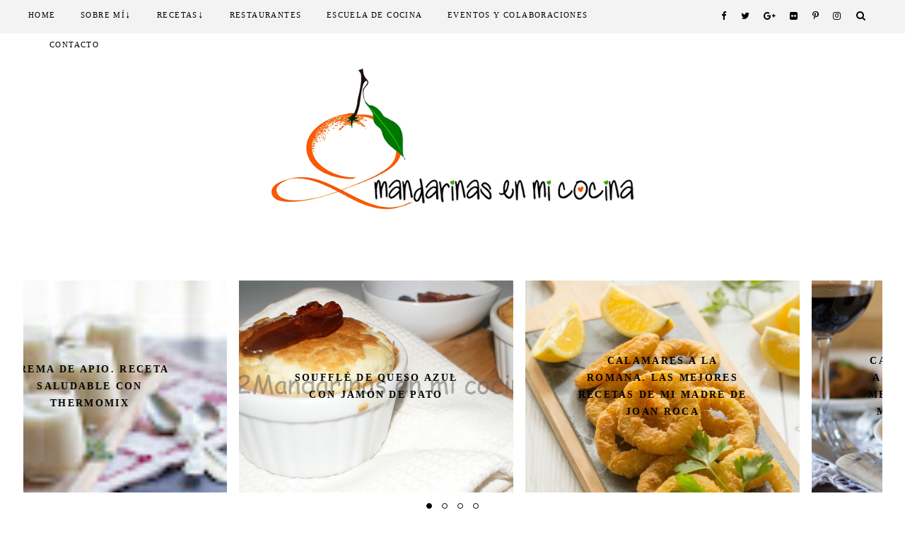

--- FILE ---
content_type: text/html; charset=UTF-8
request_url: https://www.2mandarinasenmicocina.com/2010/12/galletas-navide%C3%B1as-de-an%C3%ADs.html
body_size: 76094
content:
<!DOCTYPE html>
<html class='v2' dir='ltr' xmlns='http://www.w3.org/1999/xhtml' xmlns:b='http://www.google.com/2005/gml/b' xmlns:data='http://www.google.com/2005/gml/data' xmlns:expr='http://www.google.com/2005/gml/expr'>
<head>
<link href='https://www.blogger.com/static/v1/widgets/335934321-css_bundle_v2.css' rel='stylesheet' type='text/css'/>
<link href='http://www.2mandarinasenmicocina.com' rel='canonical'/>
<link href='https://fonts.googleapis.com/css?family=Karla:400,400italic,700,700italic' rel='stylesheet' type='text/css'/>
<script type='text/javascript'>
  var googletag = googletag || {};
  googletag.cmd = googletag.cmd || [];
  (function() {
    var gads = document.createElement('script');
    gads.async = true;
    gads.type = 'text/javascript';
    var useSSL = 'https:' == document.location.protocol;
    gads.src = (useSSL ? 'https:' : 'http:') +
      '//www.googletagservices.com/tag/js/gpt.js';
    var node = document.getElementsByTagName('script')[0];
    node.parentNode.insertBefore(gads, node);
  })();
</script>
<script type='text/javascript'>
  googletag.cmd.push(function() {
    googletag.defineSlot('/93719018/B03000_300x250', [300, 250], 'div-gpt-ad-1462294922129-0').addService(googletag.pubads());
    googletag.defineSlot('/93719018/B03000_300x600', [300, 600], 'div-gpt-ad-1462294922129-1').addService(googletag.pubads());
    googletag.pubads().enableSingleRequest();
    googletag.enableServices();
  });
</script>
<meta content='f2b5feeb6683e969637df4c312eb2346' name='verification'/>
<!--08/11/2016 madresfera-->
<script type='text/javascript'>
  var googletag = googletag || {};
  googletag.cmd = googletag.cmd || [];
  (function() {
    var gads = document.createElement('script');
    gads.async = true;
    gads.type = 'text/javascript';
    var useSSL = 'https:' == document.location.protocol;
    gads.src = (useSSL ? 'https:' : 'http:') +
      '//www.googletagservices.com/tag/js/gpt.js';
    var node = document.getElementsByTagName('script')[0];
    node.parentNode.insertBefore(gads, node);
  })();
</script>
<script type='text/javascript'>
  googletag.cmd.push(function() {
    googletag.defineSlot('/93719018/B03000_300x250', [300, 250], 'div-gpt-ad-1462294922129-0').addService(googletag.pubads());
    googletag.defineSlot('/93719018/B03000_300x600', [300, 600], 'div-gpt-ad-1462294922129-1').addService(googletag.pubads());
    googletag.pubads().enableSingleRequest();
    googletag.enableServices();
  });
</script>
<script type='text/javascript'>
//<![CDATA[
window.FontAwesomeConfig = {
  asyncEnabled: true,
  autoAccessibilityEnabled: true,
  reportingEnabled: true,
  
  reportingDomains: "localhost, *.dev",
  
  useUrl: "use.fontawesome.com",
  faCdnUrl: "https://cdn.fontawesome.com:443",
  code: "c0010e13c6",
  webFontLoaderVersion: "1.6.24"
};
window.FontAwesome||(window.FontAwesome={}),function(){function a(a){this.el=a;for(var b=a.className.replace(/^\s+|\s+$/g,"").split(/\s+/),c=0;c<b.length;c++)d.call(this,b[c])}function b(a,b,c){Object.defineProperty?Object.defineProperty(a,b,{get:c}):a.__defineGetter__(b,c)}if(!("undefined"==typeof window.Element||"classList"in document.documentElement)){var c=Array.prototype,d=c.push,e=c.splice,f=c.join;a.prototype={add:function(a){this.contains(a)||(d.call(this,a),this.el.className=this.toString())},contains:function(a){return-1!=this.el.className.indexOf(a)},item:function(a){return this[a]||null},remove:function(a){if(this.contains(a)){for(var b=0;b<this.length&&this[b]!=a;b++);e.call(this,b,1),this.el.className=this.toString()}},toString:function(){return f.call(this," ")},toggle:function(a){return this.contains(a)?this.remove(a):this.add(a),this.contains(a)}},window.DOMTokenList=a,b(Element.prototype,"classList",function(){return new a(this)})}}(),function(a,b,c){function d(){}function e(a){var c,d=[],e=b,f=e.documentElement.doScroll,g="DOMContentLoaded",h=(f?/^loaded|^c/:/^loaded|^i|^c/).test(e.readyState);h||e.addEventListener(g,c=function(){for(e.removeEventListener(g,c),h=1;c=d.shift();)c()}),h?setTimeout(a,0):d.push(a)}function f(a){var b=!1;return p.split(",").forEach(function(c){var d=new RegExp(c.trim().replace(".","\\.").replace("*","(.*)"));a.match(d)&&(b=!0)}),b}function g(){var a,c,d,e=b.querySelectorAll(".fa");Array.prototype.forEach.call(e,function(e){a=e.getAttribute("title"),e.setAttribute("aria-hidden","true"),c=e.nextElementSibling?!e.nextElementSibling.classList.contains("sr-only"):!0,a&&c&&(d=b.createElement("span"),d.innerHTML=a,d.classList.add("sr-only"),e.parentNode.insertBefore(d,e.nextSibling))})}function h(a){"undefined"!=typeof MutationObserver&&new MutationObserver(a).observe(b,{childList:!0,subtree:!0})}function i(){var a=b.createElement("link");a.href="https://"+q+"/"+s+".css",a.media="all",a.rel="stylesheet",b.getElementsByTagName("head")[0].appendChild(a)}function j(){var c,e=b.createElement("script"),f={},g=b.scripts[0];a.WebFontConfig||(a.WebFontConfig={}),f=a.WebFontConfig,f.custom||(f.custom={}),f.custom.families||(f.custom.families=[]),f.custom.urls||(f.custom.urls=[]),f.custom.families.push("FontAwesome"),f.custom.urls.push("https://"+q+"/"+s+".css"),c=f.fontactive||d,f.fontactive=function(b,e){var f=(a.FontAwesomeHooks||{}).loaded||d;c(b,e),"FontAwesome"===b&&"n4"===e&&f()},e.src="https://"+q+"/webfontloader/"+t+"/webfontloader.js",g.parentNode.insertBefore(e,g)}function k(){var a=b.createElement("script"),c=b.scripts[0];a.src=r+"/js/stats.js",c.parentNode.appendChild(a)}function l(){return n&&(e(g),h(g)),o&&f(location.host)&&k(),m?j():i()}var m=a.FontAwesomeConfig.asyncEnabled,n=a.FontAwesomeConfig.autoAccessibilityEnabled,o=a.FontAwesomeConfig.reportingEnabled,p=a.FontAwesomeConfig.reportingDomains,q=a.FontAwesomeConfig.useUrl,r=a.FontAwesomeConfig.faCdnUrl,s=a.FontAwesomeConfig.code,t=a.FontAwesomeConfig.webFontLoaderVersion;a.FontAwesome.load=l}(this,document);try{window.FontAwesome.load()}catch(e){}
//]]>
</script>
<script>var pfHeaderImgUrl = '';var pfHeaderTagline = '';var pfdisableClickToDel = 0;var pfHideImages = 0;var pfImageDisplayStyle = 'right';var pfDisablePDF = 0;var pfDisableEmail = 0;var pfDisablePrint = 0;var pfCustomCSS = '';var pfBtVersion='1';(function(){var js, pf;pf = document.createElement('script');pf.type = 'text/javascript';if ('https:' === document.location.protocol){js='https://pf-cdn.printfriendly.com/ssl/main.js'}else{js='http://cdn.printfriendly.com/printfriendly.js'}pf.src=js;document.getElementsByTagName('head')[0].appendChild(pf)})();</script><script type="text/javascript">var pfButtonHTML = '<div class="print-button"><a class="printfriendly" href="http://www.printfriendly.com/" onclick="window.print(); return false;"><i aria-hidden="true" class="fa fa-print"></i>IMPRIMIR</a></div>'; var pfBloggerJs; pfBloggerJs = document.createElement("script"); pfBloggerJs.type ="text/javascript"; js= "http://cdn.printfriendly.com/blogger.js"; pfBloggerJs.src=js; document.getElementsByTagName("head")[0].appendChild(pfBloggerJs);</script>
<!-- beatriz -->
<meta content='Beatriz Ramírez' name='author'/>
<meta content='Un blog de recetas de cocina, recetas fáciles, recetas con thermomix, trucos de cocina, recetas del día a día, recetas sencillas, recetas gourmet' name='description'/>
<meta content='recetas de cocina,recetas faciles,cocina facil,Recetas Thermomix,Trucos de cocina, postres, thermorecetas, recetario, cocina sencilla' name='keywords'/>
<meta content='text/html; charset=UTF-8' http-equiv='Content-Type'/>
<meta content='blogger' name='generator'/>
<link href='https://www.2mandarinasenmicocina.com/favicon.ico' rel='icon' type='image/x-icon'/>
<link href='https://www.2mandarinasenmicocina.com/2010/12/galletas-navide%C3%B1as-de-an%C3%ADs.html' rel='canonical'/>
<link rel="alternate" type="application/atom+xml" title="2Mandarinas en mi cocina - Atom" href="https://www.2mandarinasenmicocina.com/feeds/posts/default" />
<link rel="alternate" type="application/rss+xml" title="2Mandarinas en mi cocina - RSS" href="https://www.2mandarinasenmicocina.com/feeds/posts/default?alt=rss" />
<link rel="service.post" type="application/atom+xml" title="2Mandarinas en mi cocina - Atom" href="https://www.blogger.com/feeds/2841220118402997034/posts/default" />

<link rel="alternate" type="application/atom+xml" title="2Mandarinas en mi cocina - Atom" href="https://www.2mandarinasenmicocina.com/feeds/1440848705660351555/comments/default" />
<!--Can't find substitution for tag [blog.ieCssRetrofitLinks]-->
<link href='https://blogger.googleusercontent.com/img/b/R29vZ2xl/AVvXsEgaagN8D7dBgnyxegCJsyQqvxNaLAYjShuU7wEVJzMoVQXY47WAtyVhsjEJ9ru5wvZExkk2Ul97s9A13XNscS1HE7gadcBEDzPdBD02VPaxFkNvM70irQaryC2iWsYuduWc_klGrV50Vr4p/s400/Galletas+navidad%252C+bolas.jpg' rel='image_src'/>
<meta content='https://www.2mandarinasenmicocina.com/2010/12/galletas-navide%C3%B1as-de-an%C3%ADs.html' property='og:url'/>
<meta content='Galletas navideñas de anís' property='og:title'/>
<meta content='recetas con pollo, lentejas, recetas faciles, tarta de manzana, mousse chocolate, bizcocho de yogur, bizcocho de limón, recetas fáciles de bizcochos' property='og:description'/>
<meta content='https://blogger.googleusercontent.com/img/b/R29vZ2xl/AVvXsEgaagN8D7dBgnyxegCJsyQqvxNaLAYjShuU7wEVJzMoVQXY47WAtyVhsjEJ9ru5wvZExkk2Ul97s9A13XNscS1HE7gadcBEDzPdBD02VPaxFkNvM70irQaryC2iWsYuduWc_klGrV50Vr4p/w1200-h630-p-k-no-nu/Galletas+navidad%252C+bolas.jpg' property='og:image'/>
<!-- Compatibilidad IE -->
<meta content='IE=edge' http-equiv='X-UA-Compatible'/>
<!-- las páginas individuales y las páginas estáticas serán indexadas -->
<meta content='all,index,follow' name='robots'/>
<!-- Para plantillas adaptables en dispositivos táctiles -->
<meta content='width=device-width,initial-scale=1.0,user-scalable=yes' name='viewport'/>
<!-- Título -->
<meta content='Galletas navideñas de anís: 2Mandarinas en mi cocina' property='og:title'/>
<title>Galletas navideñas de anís | 2Mandarinas en mi cocina</title>
<style type='text/css'>@font-face{font-family:'Homemade Apple';font-style:normal;font-weight:400;font-display:swap;src:url(//fonts.gstatic.com/s/homemadeapple/v24/Qw3EZQFXECDrI2q789EKQZJob0x6XHgOiJM6.woff2)format('woff2');unicode-range:U+0000-00FF,U+0131,U+0152-0153,U+02BB-02BC,U+02C6,U+02DA,U+02DC,U+0304,U+0308,U+0329,U+2000-206F,U+20AC,U+2122,U+2191,U+2193,U+2212,U+2215,U+FEFF,U+FFFD;}</style>
<style id='page-skin-1' type='text/css'><!--
/*
-----------------------------------------------
Blogger Template Style
Name:     Mistela
Designer: Noelia López
URL:      www.herpark.com
----------------------------------------------- */
/* Variable definitions
====================
<Group description="Page Text" selector="body">
<Variable name="body.font" description="Font" type="font"
default="normal normal 12px Merriweather"/>
<Variable name="body.text.color" description="Text Color" type="color" default="#5d5d5d"/>
</Group>
<Group description="Backgrounds" selector="body">
<Variable name="body.background.color" description="Outer Background" type="color" default="#ffffff"/>
<Variable name="menu.background.color" description="Menu Background" type="color" default="#ffffff"/>
<Variable name="halfbody.background.color" description="Body Top Background" type="color" default="#eaeeea"/>
</Group>
<Group description="Blog Title" selector=".header h1">
<Variable name="header.font" description="Font" type="font"
default="normal normal 60px Homemade Apple"/>
<Variable name="header.text.color" description="Title Color" type="color" default="#000000" />
</Group>
<Group description="Post Title" selector="h1.post-title, h3.post-title, .comments h4">
<Variable name="post.title.font" description="Font" type="font"
default="normal bold 16px Georgia, Utopia, &#39;Palatino Linotype&#39;, Palatino, serif"/>
<Variable name="post.title.color" description="Color" type="color" default="#000000"/>
</Group>
<Group description="Tabs Text" selector=".the-menu li, .responsive-menu li">
<Variable name="tabs.font" description="Font" type="font"
default="normal normal 12px Oswald"/>
<Variable name="tabs.text.color" description="Text Color" type="color" default="#000000"/>
<Variable name="tabs.hover.text.color" description="Hover Color" type="color" default="#8baa82"/>
</Group>
<Group description="Links" selector=".outer-wrapper">
<Variable name="link.color" description="Link Color" type="color" default="#8baa82"/>
<Variable name="link.visited.color" description="Visited Color" type="color" default="#8baa82"/>
<Variable name="link.hover.color" description="Hover Color" type="color" default="#000000"/>
</Group>
<Group description="Footer" selector="footer">
<Variable name="footer.background.color" description="Footer Background" type="color" default="#f3f3f3"/>
<Variable name="footer.text.color" description="Text Color" type="color" default="#000000"/>
<Variable name="social.footer.color" description="Footer Social Icons Color" type="color" default="#000000"/>
</Group>
<Group description="Accents" selector="body">
<Variable name="accents.background.color" description="Accents Background" type="color" default="#f8f8f8"/>
<Variable name="border.color" description="Border Color" type="color" default="#000000"/>
</Group>
*/
/* Reset CSS
----------------------------------------------- */
html, body, div, span, applet, object, iframe,
h1, h2, h3, h4, h5, h6, p, blockquote, pre,
a, abbr, acronym, address, big, cite, code,
del, dfn, em, font, img, ins, kbd, q, s, samp,
small, strike, strong, sub, sup, tt, var,
b, u, i, center,
dl, dt, dd, ol, ul, li,
fieldset, form, label, legend,
table, caption, tbody, tfoot, thead, tr, th, td {
margin: 0;
padding: 0;
border: 0;
outline: 0;
font-size: 100%;
vertical-align: baseline;
background: transparent;
}
body {
line-height: 1;
text-align: justify;
letter-spacing: 0.05em;
}
blockquote, q {
quotes: none;
}
blockquote:before,
blockquote:after,
q:before, q:after {
content: '';
content: none;
}
:focus {
outline: 0;
}
ins {
text-decoration: none;
}
del {
text-decoration: line-through;
}
table {
border-collapse: collapse;
border-spacing: 0;
}
::-webkit-input-placeholder {
color: #4a4949;
font: normal bold 16px Georgia, Utopia, 'Palatino Linotype', Palatino, serif;
font-size: 100%;
}
::-moz-input-placeholder {
color: #4a4949;
font: normal bold 16px Georgia, Utopia, 'Palatino Linotype', Palatino, serif;
font-size: 100%;
}
:-ms-input-placeholder {
color: #4a4949;
font: normal bold 16px Georgia, Utopia, 'Palatino Linotype', Palatino, serif;
font-size: 100%;
}
input:-moz-placeholder {
color: #4a4949;
font: normal bold 16px Georgia, Utopia, 'Palatino Linotype', Palatino, serif;
font-size: 100%;
}
/* Content
----------------------------------------------- */
body,
.wf-inactive body {
font: normal normal 14px Georgia, Utopia, 'Palatino Linotype', Palatino, serif;
color: #4a4949;
background: #ffffff;
padding: 0px;
}
body:before {
background: #ffffff;
content: '';
display: block;
float: none;
height: 430px;
margin: 0 0 -430px;
position: relative;
width: 100%;
z-index: -1;
}
a:link {
text-decoration:none;
color: #ff6600;
-webkit-transition: all 0.2s linear;
-moz-transition: all 0.2s linear;
transition: all 0.2s linear;
}
a:visited {
text-decoration:none;
color: #ff6600;
}
a:hover {
text-decoration:none;
color: #000000;
}
.outer-wrapper {
padding-top: 47px !important;
max-width: 100%;
padding: 0 25px;
}
.content-wrapper {
max-width: 1200px;
_width: 100%;
margin: 50px auto 0;
}
.main-wrapper {
padding: 0px 0px 0px;
}
.header-wrapper {
margin: 50px auto;
}
.column-center-outer,
.column-right-outer {
-webkit-box-sizing: border-box;
-moz-box-sizing: border-box;
box-sizing: border-box;
}
.outer-wrapper{
max-width: 100%;
margin: 0 auto;
}
.column-center-outer {
width: 70%;
float: left;
}
.column-right-outer {
width: 27%;
float: right;
margin-bottom: 60px;
}
.section {
margin: 0;
}
img,
.post-body iframe {
max-width: 100%;
}
img {
max-width: 100%;
height: auto;
}
/* Header
----------------------------------------------- */
#Header1 {
text-align: center;
letter-spacing: 0em;
padding: 0px;
}
#header-inner {
margin: 0 auto;
}
.Header h1,
.Header h2,
.wf-inactive .header h1 {
font: normal normal 60px Homemade Apple;
color: #000000;
text-shadow: none;
letter-spacing: 0em;
margin-bottom: 0;
text-align: center;
}
.Header h1 a,
.Header h2 a {
color: #000000;
}
.Header .description {
font: normal normal 14px Georgia, Utopia, 'Palatino Linotype', Palatino, serif;
word-spacing: 1px;
margin-top: 10px;
margin-bottom: 40px;
color: #4a4949;
}
#header-inner h1.the-title,
#header-inner h2.the-title {
position: absolute;
clip: rect(1px 1px 1px 1px);
/* IE7 */
clip: rect(1px, 1px, 1px, 1px);
margin: 0;
padding: 0;
border: 0;
font-size: 100%;
vertical-align: baseline;
}
.header-inner .Header .titlewrapper {
padding: 0;
}
.header-inner .Header .descriptionwrapper {
padding: 0;
}
#header-inner img {
margin: 50px auto 100px;
max-width: 100%;
width: auto;
height: auto;
max-height: 200px;
}
/* Menu
----------------------------------------------- */
#LinkList999 h2 {
display: none;
}
.top-bar {
position: fixed;
max-width: 100%;
top:0 !important;
left: 0 !important;
width: 100% !important;
margin-top: 0px !important;
z-index: 99997 !important;
margin: 0 !important;
padding: 0px !important;
background: #f3f3f3 none repeat-x scroll 0 -800px;
max-width: 100% !important;
max-height: 47px;
}
.top-bar-container {
max-width: 1280px;
max-width: 100%;
margin: 0 auto;
position: relative;
}
#menu {
float: left;
width: 70%;
text-align: left !important;
padding: 0px 0px 0px 40px !important;
visibility: hidden;
letter-spacing: 0.1em;
}
.the-menu li {
margin: 0 30px 0 0px;
padding: 1.25em 0;
display:inline;
}
.menu > ul li a {
font: normal normal 11px Georgia, Utopia, 'Palatino Linotype', Palatino, serif;
color: #000000;
padding: 15px 0px 15px 30px;
display: inline-block;
}
.menu > ul li span {
font: normal normal 11px Georgia, Utopia, 'Palatino Linotype', Palatino, serif;
font-size: 110%;
color: #000000;
cursor: pointer;
}
.menu > ul li.parent:first-child a {
padding-left: 0;
}
.menu > ul li a:hover,
.menu > ul li i:hover,
.menu > ul li span:hover {
color: #ff6600;
}
.menu ul,
.menu li {
margin: 0;
padding: 0;
}
.menu > ul {
width: 100%;
position: relative;
display: inline-block;
padding: 0;
}
.menu > ul li {
display: inline-block;
position: relative;
padding: 0px;
}
.menu .fa {
padding: 0px 0px;
color: #000000;
margin: 0 0px;
font-size: 12px;
}
.menu .fa.fa-angle-down:before {
content: "\f107" !important;
}
.menu .fa a {
font-size: 0;
padding: 0 !important;
}
.menu .fa:hover, .menu .fa:focus {
cursor: pointer;
}
.menu .level-two {
display: none;
position: absolute;
background: #f3f3f3;
height: auto;
overflow: hidden;
z-index: 99;
text-align: left;
margin-left: 15px;
}
.menu .parent:hover .level-two {
display: block !important;
}
.menu .level-two > li {
display: block;
background: transparent;
padding: 0px;
min-width: 150px;
-webkit-transition: .3s all ease;
transition: .3s all ease;
position: relative;
white-space: nowrap;
}
.menu .level-two > li a,
li.child-item a {
width: 100%;
display: block;
box-sizing: border-box;
padding: 15px !important;
}
.menu .level-two .sharewidth > a {
display: inline-block;
width: auto;
}
.responsive-menu {
display: none;
}
a.slicknav_btn {
margin-left: 15px;
color: #000000;
}
#social-menu.social-container {
position: absolute;
right: 90px;
top: 15px;
}
#social-menu.social-container.section,
#social-menu.social-container .widget {
margin: 0;
}
#social-menu.social-container li {
list-style: none;
padding: 0;
margin: 0;
display: inline-block;
}
#social-menu.social-container li a {
padding: 0px 0px 0px 15px;
color: #000000;
}
#social-menu.social-container li a:hover {
color: #ff6600;
}
/* Buscador
----------------------------------------------- */
.mi-buscador {
font: normal normal 14px Georgia, Utopia, 'Palatino Linotype', Palatino, serif;
float: right;
cursor: pointer;
padding: 0px 40px 0px 0px;
text-align: right;
position: relative;
right: 0;
}
.menu-container.fixed .mi-buscador {
padding: 15px 0px 10px 0px;
}
.buscador {
line-height: 1;
}
.buscador i {
color: #000000;
height: 47px;
line-height: 45px;
padding: 0 15px;
display: block;
}
.mi-buscador .cuadro-buscador {
text-align: right;
padding: 10px;
background-color: #f8f8f8;
border: none;
cursor: text;
top: 47px;
right: 40px;
font-size: 100%;
height: auto;
float: right;
margin: 0px 0;
line-height: 1;
position: absolute;
width: 205px;
color: #4a4949;
font: normal normal 11px Georgia, Utopia, 'Palatino Linotype', Palatino, serif;
letter-spacing: 0.15em;
border-radius: 0;
-webkit-border-radius: 0;
-moz-border-radius: 0;
-webkit-appearance: none;
appearance: none;
-moz-appearance: none;
}
.menu-container.fixed .mi-buscador .cuadro-buscador {
top: 15px;
}
input.mi-buscador .cuadro-buscador {
color: #4a4949;
letter-spacing: 0.05em;
padding: 10px;
bakcground: #ffffff;
}
.mi-buscador .cuadro-buscador:focus {
cursor: text;
outline: 0;
}
.responsive-menu .cuadro-buscador {
cursor: text;
border: none;
padding: 10px;
text-align: center;
border-radius: 0;
-webkit-border-radius: 0;
-moz-border-radius: 0;
-webkit-appearance: none;
appearance: none;
-moz-appearance: none;
}
/* Headings
----------------------------------------------- */
h2 {
margin: 0 0 1em 0;
font: normal bold 16px Georgia, Utopia, 'Palatino Linotype', Palatino, serif;
color: #000000;
letter-spacing: 0.05em;
line-height: 1.8;
}
.post-body h2 {
font-size: 150% !important;
}
.post-body h3 {
font: normal bold 16px Georgia, Utopia, 'Palatino Linotype', Palatino, serif;
font-size: 130%;
color: #000000;
margin: 0 0 1em 0;
}
.post-body h4 {
font: normal bold 16px Georgia, Utopia, 'Palatino Linotype', Palatino, serif;
font-size: 100%;
color: #000000;
margin: 0 0 1em 0;
}
.widget .post-body ul,
.widget .post-body ol {
text-align: left;
padding: 0 0 0 2.5em !important;
margin-bottom: .25em !important;
line-height: 1.9;
}
/* Widgets
----------------------------------------------- */
.widget ul{
padding: 0px;
text-align: center;
}
.widget .zippy {
color: #000000;
text-shadow: none;
}
#ArchiveList .zippy {
display: none;
}
#ArchiveList a.toggle:before {
content: "\f107";
font-family: FontAwesome;
font-size: 13px;
}
/* Sidebar
----------------------------------------------- */
aside{
font: normal normal 14px Georgia, Utopia, 'Palatino Linotype', Palatino, serif;
color: #4a4949;
padding: 0px;
margin: 0px;
letter-spacing: 0.10em;
line-height: 2.8;
}
aside .widget{
padding: 20px;
background: #f8f8f8;
}
aside .widget h2 {
font-size: 100%;
padding: 0px 20px 20px;
text-align: center;
text-transform: uppercase;
line-height: 2;
margin-bottom: 0;
letter-spacing: 0.1em;
}
aside .widget h2:before {
content: '_';
font-size: 20px;
display: block;
margin-top: -20px;
text-align: center;
color: #ff6600;
}
aside .widget li {
list-style: none;
margin-bottom: 10px;
text-align: center !important;
line-height: 1.8;
}
aside .widget li a, footer .widget li a{
text-transform: uppercase !important;
line-height: 1.8;
text-decoration: none;
}
.widget-content img {
text-align: center;
}
/* Perfil
----------------------------------------------- */
.widget.Image span.caption {
line-height: 1.8em;
display: block;
margin-top: 10px;
font-size: 11px;
}
/* Popular Posts
----------------------------------------------- */
.popular-posts {
max-width: 1215px;
margin: 0 auto;
}
#PopularPosts999 {
margin: 30px 0;
}
#PopularPosts999 h2 {
display: none;
}
#PopularPosts999 a,
#PopularPosts999 a:visited,
#PopularPosts999 a:hover {
color: #000000;
}
#PopularPosts999 .item-thumbnail {
float: none;
}
#PopularPosts999 img {
padding-right: 0px;
width: 100%;
height: auto;
margin: 0px 0px !important;
}
#PopularPosts999 img {
height: 300px;
object-fit: cover;
}
.texto {
padding: 20px 20px 10px;
background: rgba(255, 255, 255, 0);
font: normal bold 16px Georgia, Utopia, 'Palatino Linotype', Palatino, serif;
font-size: 110%;
margin-bottom: 10px;
line-height: 1.8;
position: absolute;
top: 50%;
left: 50%;
transform: translate(-50%, -50%);
width: 70%;
text-align: center;
text-transform: uppercase;
box-sizing: border-box;
-webkit-box-sizing: border-box;
-moz-box-sizing: border-box;
letter-spacing: 0.15em;
z-index: 9;
display: block !important;
}
.texto h3 {
font: normal bold 16px Georgia, Utopia, 'Palatino Linotype', Palatino, serif;
font-size: 90%;
margin-bottom: 10px;
line-height: 1.8;
}
/* clearfix */
.owl-carousel .owl-wrapper:after {
content: ".";
display: block;
clear: both;
visibility: hidden;
line-height: 0;
height: 0;
}
/* display none until init */
.owl-carousel{
display: none;
position: relative;
width: 100%;
-ms-touch-action: pan-y;
}
.owl-carousel .owl-wrapper{
display: none;
position: relative;
-webkit-transform: translate3d(0px, 0px, 0px);
}
.owl-carousel .owl-wrapper-outer{
overflow: hidden;
position: relative;
width: 100%;
}
.owl-carousel .owl-wrapper-outer.autoHeight{
-webkit-transition: height 500ms ease-in-out;
-moz-transition: height 500ms ease-in-out;
-ms-transition: height 500ms ease-in-out;
-o-transition: height 500ms ease-in-out;
transition: height 500ms ease-in-out;
}
.owl-carousel .owl-item{
float: left;
background: transparent;
}
.owl-controls .owl-page,
.owl-controls .owl-buttons div{
cursor: pointer;
}
.owl-controls {
-webkit-user-select: none;
-khtml-user-select: none;
-moz-user-select: none;
-ms-user-select: none;
user-select: none;
-webkit-tap-highlight-color: rgba(0, 0, 0, 0);
}
/* mouse grab icon */
.grabbing {
cursor:url(grabbing.png) 8 8, move;
}
/* fix */
.owl-carousel  .owl-wrapper,
.owl-carousel  .owl-item{
-webkit-backface-visibility: hidden;
-moz-backface-visibility:    hidden;
-ms-backface-visibility:     hidden;
-webkit-transform: translate3d(0,0,0);
-moz-transform: translate3d(0,0,0);
-ms-transform: translate3d(0,0,0);
}
.owl-theme .owl-controls{
margin-top: 10px;
text-align: center;
}
/* Styling Next and Prev buttons */
.owl-theme .owl-controls .owl-buttons div{
color: #FFF;
display: inline-block;
zoom: 1;
*display: inline;/*IE7 life-saver */
margin: 5px;
padding: 3px 10px;
font-size: 12px;
-webkit-border-radius: 30px;
-moz-border-radius: 30px;
border-radius: 30px;
background: #869791;
filter: Alpha(Opacity=50);/*IE7 fix*/
opacity: 0.5;
}
/* Clickable class fix problem with hover on touch devices */
/* Use it for non-touch hover action */
.owl-theme .owl-controls.clickable .owl-buttons div:hover{
filter: Alpha(Opacity=100);/*IE7 fix*/
opacity: 1;
text-decoration: none;
}
/* Styling Pagination*/
.owl-theme .owl-controls .owl-page{
display: inline-block;
zoom: 1;
*display: inline;/*IE7 life-saver */
}
.owl-theme .owl-controls .owl-page span{
display: block;
width: 6px;
height: 6px;
margin: 5px 7px;
-webkit-border-radius: 20px;
-moz-border-radius: 20px;
border-radius: 20px;
background: #fff;
border: 1px solid #000000;
}
.owl-theme .owl-controls .owl-page.active span,
.owl-theme .owl-controls.clickable .owl-page:hover span{
background: #000000;
}
/* If PaginationNumbers is true */
.owl-theme .owl-controls .owl-page span.owl-numbers{
height: auto;
width: auto;
color: #ffffff;
padding: 2px 10px;
font-size: 12px;
-webkit-border-radius: 30px;
-moz-border-radius: 30px;
border-radius: 30px;
}
/* preloading images */
.owl-item.loading{
min-height: 150px;
background: url(AjaxLoader.gif) no-repeat center center
}
.owl-origin {
-webkit-perspective: 1200px;
-webkit-perspective-origin-x : 50%;
-webkit-perspective-origin-y : 50%;
-moz-perspective : 1200px;
-moz-perspective-origin-x : 50%;
-moz-perspective-origin-y : 50%;
perspective : 1200px;
}
/* fade */
.owl-fade-out {
z-index: 10;
-webkit-animation: fadeOut .7s both ease;
-moz-animation: fadeOut .7s both ease;
animation: fadeOut .7s both ease;
}
.owl-fade-in {
-webkit-animation: fadeIn .7s both ease;
-moz-animation: fadeIn .7s both ease;
animation: fadeIn .7s both ease;
}
/* backSlide */
.owl-backSlide-out {
-webkit-animation: backSlideOut 1s both ease;
-moz-animation: backSlideOut 1s both ease;
animation: backSlideOut 1s both ease;
}
.owl-backSlide-in {
-webkit-animation: backSlideIn 1s both ease;
-moz-animation: backSlideIn 1s both ease;
animation: backSlideIn 1s both ease;
}
/* goDown */
.owl-goDown-out {
-webkit-animation: scaleToFade .7s ease both;
-moz-animation: scaleToFade .7s ease both;
animation: scaleToFade .7s ease both;
}
.owl-goDown-in {
-webkit-animation: goDown .6s ease both;
-moz-animation: goDown .6s ease both;
animation: goDown .6s ease both;
}
/* scaleUp */
.owl-fadeUp-in {
-webkit-animation: scaleUpFrom .5s ease both;
-moz-animation: scaleUpFrom .5s ease both;
animation: scaleUpFrom .5s ease both;
}
.owl-fadeUp-out {
-webkit-animation: scaleUpTo .5s ease both;
-moz-animation: scaleUpTo .5s ease both;
animation: scaleUpTo .5s ease both;
}
/* Keyframes */
/*empty*/
@-webkit-keyframes empty {
0% {opacity: 1}
}
@-moz-keyframes empty {
0% {opacity: 1}
}
@keyframes empty {
0% {opacity: 1}
}
@-webkit-keyframes fadeIn {
0% { opacity:0; }
100% { opacity:1; }
}
@-moz-keyframes fadeIn {
0% { opacity:0; }
100% { opacity:1; }
}
@keyframes fadeIn {
0% { opacity:0; }
100% { opacity:1; }
}
@-webkit-keyframes fadeOut {
0% { opacity:1; }
100% { opacity:0; }
}
@-moz-keyframes fadeOut {
0% { opacity:1; }
100% { opacity:0; }
}
@keyframes fadeOut {
0% { opacity:1; }
100% { opacity:0; }
}
@-webkit-keyframes backSlideOut {
25% { opacity: .5; -webkit-transform: translateZ(-500px); }
75% { opacity: .5; -webkit-transform: translateZ(-500px) translateX(-200%); }
100% { opacity: .5; -webkit-transform: translateZ(-500px) translateX(-200%); }
}
@-moz-keyframes backSlideOut {
25% { opacity: .5; -moz-transform: translateZ(-500px); }
75% { opacity: .5; -moz-transform: translateZ(-500px) translateX(-200%); }
100% { opacity: .5; -moz-transform: translateZ(-500px) translateX(-200%); }
}
@keyframes backSlideOut {
25% { opacity: .5; transform: translateZ(-500px); }
75% { opacity: .5; transform: translateZ(-500px) translateX(-200%); }
100% { opacity: .5; transform: translateZ(-500px) translateX(-200%); }
}
@-webkit-keyframes backSlideIn {
0%, 25% { opacity: .5; -webkit-transform: translateZ(-500px) translateX(200%); }
75% { opacity: .5; -webkit-transform: translateZ(-500px); }
100% { opacity: 1; -webkit-transform: translateZ(0) translateX(0); }
}
@-moz-keyframes backSlideIn {
0%, 25% { opacity: .5; -moz-transform: translateZ(-500px) translateX(200%); }
75% { opacity: .5; -moz-transform: translateZ(-500px); }
100% { opacity: 1; -moz-transform: translateZ(0) translateX(0); }
}
@keyframes backSlideIn {
0%, 25% { opacity: .5; transform: translateZ(-500px) translateX(200%); }
75% { opacity: .5; transform: translateZ(-500px); }
100% { opacity: 1; transform: translateZ(0) translateX(0); }
}
@-webkit-keyframes scaleToFade {
to { opacity: 0; -webkit-transform: scale(.8); }
}
@-moz-keyframes scaleToFade {
to { opacity: 0; -moz-transform: scale(.8); }
}
@keyframes scaleToFade {
to { opacity: 0; transform: scale(.8); }
}
@-webkit-keyframes goDown {
from { -webkit-transform: translateY(-100%); }
}
@-moz-keyframes goDown {
from { -moz-transform: translateY(-100%); }
}
@keyframes goDown {
from { transform: translateY(-100%); }
}
@-webkit-keyframes scaleUpFrom {
from { opacity: 0; -webkit-transform: scale(1.5); }
}
@-moz-keyframes scaleUpFrom {
from { opacity: 0; -moz-transform: scale(1.5); }
}
@keyframes scaleUpFrom {
from { opacity: 0; transform: scale(1.5); }
}
@-webkit-keyframes scaleUpTo {
to { opacity: 0; -webkit-transform: scale(1.5); }
}
@-moz-keyframes scaleUpTo {
to { opacity: 0; -moz-transform: scale(1.5); }
}
@keyframes scaleUpTo {
to { opacity: 0; transform: scale(1.5); }
}
.customNavigation {
position: absolute;
bottom: 42%;
left: 0px;
font-size: 20px;
right: 0px;
}
a.btn.prev {
float: left;
cursor: pointer;
left: -39px;
display: inline-block;
width: 30px;
line-height: 1.5;
height: 40px;
padding: 10px;
text-align: center;
box-sizing: border-box;
position: relative;
color: #ff6600;
}
a.btn.next {
float: right;
cursor: pointer;
right: -39px;
display: inline-block;
width: 30px;
line-height: 1.5;
height: 40px;
padding: 10px;
text-align: center;
box-sizing: border-box;
position: relative;
color: #ff6600;
}
a:hover.btn.prev,
a:hover.btn.next {
color: #000000;
}
/* Archivos
----------------------------------------------- */
#BlogArchive1 {
display: none;
}
.widget.BlogArchive {
padding: 0px;
}
.blog-archive-title h2{
cursor: pointer;
text-align: left !important;
margin-bottom: 0px !important;
padding: 10px 20px !important;
border: none;
}
.blog-archive-title h2:before {
content: none !important;
}
.BlogArchive .blog-archive-title h2::after {
content: '\f107';
font-family: 'FontAwesome';
color: #000000;
position: absolute;
right: 20px;
top: 2px;
font-size: 20px;
text-align: right;
}
.BlogArchive.collapse .blog-archive-title h2::after {
content: '\f106';
}
.BlogArchive #ArchiveList ul li {
text-align: left !important;
margin: 5px 0 !important;
}
.blog-archive .widget-content {
padding: 1px 20px 20px !important;
}
/* Posts
----------------------------------------------- */
.post-header {
margin-bottom: 20px;
}
.date-header{
text-transform:uppercase;
margin: 20px 0 20px;
}
.date-header span {
background-color: transparent;
color: #4a4949;
font: normal normal 14px Georgia, Utopia, 'Palatino Linotype', Palatino, serif;
font-size: 90%;
margin: inherit;
text-align: center;
display: block;
padding: 0px;
}
.post-info {
text-align: center;
letter-spacing: 0.1em;
}
.date-outer{
margin-bottom: 0px;
padding: 0px;
border: 0px solid #ffffff;
background: #ffffff;
}
.read-more{
color: #000000;
font-size: 80%;
margin-top: 10px;
margin-bottom: 10px;
}
.read-more a {
color: #ff6600;
}
.read-more a:hover {
color: #000000;
}
.read-more span {
border-bottom: 1px solid #000000;
padding-bottom: 5px;
}
.post {
margin: 0 0 0px 0;
}
h1.post-title,
h3.post-title,
.comments h4,
.wf-inactive h3.post-title,
.wf-inactive h1.post-title,
.wf-inactive .comments h4 {
font: normal bold 16px Georgia, Utopia, 'Palatino Linotype', Palatino, serif;
color: #000000;
margin: .75em 0 0;
line-height: 1.8;
}
h1.post-title, h3.post-title{
text-transform: uppercase;
text-align: center;
padding: 0px 0px 0px 0px;
line-height: 1.8;
}
h3.post-title,
h3.post-title a,
h3.post-title a:visited {
color: #000000 !important;
}
h3.post-title a:hover {
color: #ff6600 !important;
}
h1.post-title.entry-title{
margin-top: 0px;
margin-bottom: 30px;
padding-top: 0px;
}
.post-body {
line-height: 1.9;
font-size: 120%;
position: relative;
text-align: justify;
}
.post-body a {
float: none !important;
margin-right: 0 !important;
}
.post-body img, .post-body .tr-caption-container, .Profile img, .Image img,
.BlogList .item-thumbnail img {
padding: 0;
}
.post-body img, .post-body .tr-caption-container {
padding: 0;
}
td.tr-caption{
padding: 10px 0px 20px;
}
.post-body .tr-caption-container {
color: #4a4949;
}
.post-body .tr-caption-container img {
padding: 0;
background: transparent;
border: none;
}
.post .post-body ul {
list-style-type: none;
}
.post .post-body ul li {
position: relative;
}
.post .post-body ul li:before {
content: "\f111";
font-family: FontAwesome;
font-size: 9px;
color: #ff6600;
position: absolute;
top: 3px;
margin-left: -20px;
}
/* Post Footer
----------------------------------------------- */
.post-footer {
margin: 30px 0px 0px 0px;
padding: 10px 0px;
font: normal bold 16px Georgia, Utopia, 'Palatino Linotype', Palatino, serif;
font-size: 95%;
color: #000000;
background-color: transparent;
text-align: center;
text-transform: uppercase;
line-height: 2.8;
}
.print-button {
text-align: center;
z-index: 99999;
float: right;
}
.print-button a {
font: normal bold 16px Georgia, Utopia, 'Palatino Linotype', Palatino, serif;
font-size: 120% !important;
letter-spacing: 0.05em;
color: #ffffff;
border: 2px solid #ff6600;
display: inline-block;
line-height: 1;
padding: 12px 18px;
background: #ff6600;
}
.print-button a i {
font-size: 120% !important;
margin-right: 5px;
}
.print-button a:hover {
background: #000000;
border: 2px solid #000000;
}
.post-footer-line-1{
margin-top: 10px;
margin-bottom: 20px;
line-height: 1.8;
float: left;
width: 100%;
}
.post-footer-line-2{
line-height: 1.8;
margin-top: 10px;
padding: 0px;
box-sizing: border-box;
-moz-box-sizing: border-box;
-webkit-box-sizing: border-box;
}
.post-footer-line-3{
margin-top: 20px;
padding-top: 20px;
}
.post-footer-line-4{
margin-bottom: 3em;
}
span.post-location{
display: block;
padding-top: 20px;
font: normal bold 16px Georgia, Utopia, 'Palatino Linotype', Palatino, serif;
text-transform: uppercase;
font-size: 90%;
margin-top: 10px;
line-height: 2;
}
span.post-labels{
margin-right: 0em;
font: normal bold 16px Georgia, Utopia, 'Palatino Linotype', Palatino, serif;
font-size: 100%;
text-transform: uppercase;
}
.post-labels {
text-transform: uppercase;
text-align: center;
font-size: 130%;
letter-spacing: 0.1em;
}
.thumbnail-index1 .post-labels {
display: none;
}
.post-labels a {
color: #000000;
}
.post-labels a:hover {
color: #ff6600;
}
.compartir {
float: right;
width: 40%;
text-align: right;
}
.post-share-buttons{
margin-right: 0em !important;
}
.goog-inline-block {
display: table !important;
width: 100%;
}
a.goog-inline-block.share-button.sb-facebook,
a.goog-inline-block.share-button.sb-twitter,
a.goog-inline-block.share-button.sb-pinterest,
a.goog-inline-block.share-button.sb-email,
a.goog-inline-block.share-button.sb-google {
background-image: none !important;
display: inline-block !important;
}
a.goog-inline-block.share-button.sb-facebook, a.goog-inline-block.share-button.sb-twitter, a.goog-inline-block.share-button.sb-pinterest, a.goog-inline-block.share-button.sb-email, a.goog-inline-block.share-button.sb-google{
background-color: transparent !important;
margin: 0px 2px 0px 2px;
font-size: 15px;
text-align: center;
font-weight: normal !important;
color: #000000;
line-height: 1.5;
width: 20px;
height: 20px;
display: inline-block !important;
}
a:hover.goog-inline-block.share-button.sb-facebook, a:hover.goog-inline-block.share-button.sb-twitter, a:hover.goog-inline-block.share-button.sb-pinterest, a:hover.goog-inline-block.share-button.sb-email, a:hover.goog-inline-block.share-button.sb-google{
color: #ff6600;
}
.related-posts {
width: 100%;
font: #000000;
text-transform: uppercase;
padding: 0px 0px 40px 0px;
margin: 0em 0 0em 0;
float: left;
}
.post-share-buttons h5{
margin: 0px 0px 20px 0px;
background:none;
text-align: left;
float: left;
width: 40%;
padding:3px;
text-transform:uppercase;
font-weight: normal;
font-size: 12px;
letter-spacing: 0.15em;
}
.related-posts a{
font-size: 110%;
line-height: 1.6;
word-wrap: break-word;
}
.related-posts img{
margin-bottom: 5px;
-webkit-transition:all .5s;
-o-transition:all .5s;
-moz-transition:all .5s;
-ms-transition:all .5s;
transition: all .5s;
width: 100%;
}
.related-posts img:hover{
opacity:.7;
filter:alpha(opacity=70);
-moz-opacity:.7;
-khtml-opacity:.7
}
.related-posts ul{
display: table;
width: 100%;
padding: 0px 0px 20px !important;
}
.related-posts ul li {
list-style: none !important;
margin: 0 2.5% 0 0;
float: left;
width: 31.6%;
text-align: center;
border: none;
}
.related-posts ul li:last-child {
margin: 0 !important;
}
/* Author Profile
----------------------------------------------- */
.author-profile{
background: #f8f8f8;
margin-top: 30px;
padding: 30px;
}
.author-profile-image{
float: left;
text-align: left;
width: 25%;
}
.author-profile img{
border: none;
float: left;
margin-right: 0px;
width: 100%;
}
.author-profile-content{
float: right;
width: 72%;
margin-left: 3%;
}
.author-profile-name{
text-align: left;
font: normal normal 14px Georgia, Utopia, 'Palatino Linotype', Palatino, serif;
text-transform: uppercase;
font-size: 16px;
margin: 0px;
padding: 0px 0px 0px 0px;
line-height: 1;
}
a.g-profile{
color: #4a4949;
display: block;
border-bottom: 1px solid #000000;
padding-bottom: 15px;
}
.author-description{
font: normal normal 14px Georgia, Utopia, 'Palatino Linotype', Palatino, serif;
padding: 19px 0px 0px;
text-align: justify;
text-transform: none;
line-height: 1.6;
margin-top: 0px;
}
.avatar-image-container {
margin: .2em 0 0;
}
/* Comments
----------------------------------------------- */
.comments .comments-content .icon.blog-author {
background-repeat: no-repeat;
background-image: url([data-uri]);
}
.comments .comments-content .loadmore a {
border-top: 1px solid #000000;
border-bottom: 1px solid #000000;
}
.comments .comment-thread.inline-thread {
background-color: transparent;
}
.comments .comment-thread.inline-thread li {
padding-top: 20px;
}
.comments .comment-thread.inline-thread li:first-child {
padding-top: 0px;
}
.comments .continue {
border-top: 1px solid #000000;
}
.comments h4{
color: #4a4949;
text-align: center;
letter-spacing: 0.15em;
margin-top: 60px;
margin-bottom: 0px;
text-transform: uppercase;
}
span.post-comment-link{
margin-left: -1px;
}
h4#comment-post-message{
display: none;
}
div.comment-form p{
text-transform: uppercase;
letter-spacing: 0.15em;
font: normal normal 14px Georgia, Utopia, 'Palatino Linotype', Palatino, serif;
font-weight: bold;
text-align: center;
color: #4a4949;
padding: 20px 0px;
}
.comments .comment-thread.inline-thread{
background-color: transparent;
border: 1px solid #000000;
padding: .5em 1.5em;
}
.comments .comments-content .comment-header{
font: normal normal 14px Georgia, Utopia, 'Palatino Linotype', Palatino, serif;
text-transform: uppercase;
}
.comments .comments-content .user {
font-weight: 700 !important;
}
.comments .comments-content .user a {
color: #ff6600;
}
.comments .comments-content .user a:hover {
color: #000000;
}
.comment-actions.secondary-text {
text-align: right;
display: block;
}
.comments .comment .comment-actions a, .comments .comment .continue a,
.comments .continue a{
color: #ffffff;
display: inline-block;
border: none;
background: #ff6600;
border-radius: 0px;
text-transform: uppercase;
text-decoration: none;
margin: 10px 0px 20px 10px !important;
padding: 15px 15px 15px 15px;
font: normal normal 14px Georgia, Utopia, 'Palatino Linotype', Palatino, serif;
}
.comments .continue a {
display: inline-block !important;
}
.comments .continue{
border-top: none;
padding-top: 10px;
text-align: right;
}
.comments .comment .comment-actions a:hover, .comments .continue a:hover{
text-decoration:none;
background: #000000;
color: #ffffff;
border: none;
}
.comments .thread-toggle a:hover{
text-decoration: none;
}
.comments .comments-content .comment-content{
line-height:1.8em;
}
.comments .thread-toggle{
cursor: pointer;
text-transform: uppercase;
font: normal normal 14px Georgia, Utopia, 'Palatino Linotype', Palatino, serif;
font-size: 10px;
padding: 10px 0px 0px 0px;
display: inline-block;
}
.comment-replies ol li{
background: transparent !important;
margin-bottom: -20px !important;
padding-bottom: 0px !important;
}
.comments .comments-content .comment:first-child{
padding-top: 36px !important;
padding-left: 0px;
padding-right: 0px;
padding-bottom: 16px !important;
}
.comments .comments-content .comment-replies{
margin-left: 0px !important;
}
.comments .comment-block{
margin-left: 0px !important;
}
.comments .comments-content .comment{
background: transparent;
padding: 0px;
padding-top: 0px;
padding-bottom: 20px !important;
}
.comments .comments-content .datetime, .comments .avatar-image-container, .comments .comments-content .icon.blog-author{
display: none;
}
#comments .avatar-image-container img {
border: 1px solid transparent;
}
#comments .comment-author {
padding-top: 1.5em;
border-top: 1px solid transparent;
background-position: 0 1.5em;
}
#comments .comment-author:first-child {
padding-top: 0;
border-top: none;
}
/* Footer
----------------------------------------------- */
footer {
max-width: 100%;
margin: 0 auto 0px auto;
font: normal normal 14px Georgia, Utopia, 'Palatino Linotype', Palatino, serif;
color: #000000;
padding: 40px 0px 0px 0px;
line-height: 2.8;
background: #f3f3f3;
}
footer .widget{
padding:  30px 30px;
border: none;
margin: 0px 0px 0px !important;
background: #ffffff;
}
footer .widget h2 {
color: #000000;
font-size: 110%;
text-align: center;
letter-spacing: 0.1em;
}
.footer .widget:first-child{
margin-top: 0px !important;
}
footer .widget li {
list-style-type: none;
}
.first-footer {
padding-top: 40px;
padding-bottom: 80px;
max-width: 90%;
margin: 0 auto;
}
.first-footer-2 {
padding-top: 40px;
padding-bottom: 0px;
max-width: 90%;
margin: 0 auto;
display: table;
width: 100%;
}
.columns-wrapper {
display: table;
width: 100%;
border: 1px solid #000000;
}
.first-footer-2 .columns-wrapper {
border: none;
}
.first-footer-2 .columns-container-4,
.first-footer-2 .columns-container-5 {
float: left;
width: 30.65%;
margin-right: 4% !important;
}
.first-footer-2 .columns-container-6 {
float: right;
width: 30.65%;
}
.first-footer-2 .widget {
padding: 0px;
border: none;
margin: 0px 0px 30px !important;
background: transparent !important;
}
.columns-container-1,
.columns-container-2 {
background: #ffffff;
display: table-cell;
vertical-align: middle;
margin-right: 0% !important;
border-right: 1px solid #000000;
}
.columns-container-3 {
background: #ffffff;
display: table-cell;
vertical-align: middle;
}
.columns-container-1 .widget,
.columns-container-2 .widget,
.columns-container-3 .widget {
margin-top: 0px !important;
border-top: 1px solid #000000 !important;
}
.columns-container-1 .widget:first-child,
.columns-container-2 .widget:first-child,
.columns-container-3 .widget:first-child {
border-top: none !important;
}
.columns-wrapper h2 {
font: normal bold 16px Georgia, Utopia, 'Palatino Linotype', Palatino, serif;
margin-bottom: 10px;
line-height: 1.8;
text-align: center;
text-transform: uppercase;
padding: 0px 20px 20px;
box-sizing: border-box;
-webkit-box-sizing: border-box;
-moz-box-sizing: border-box;
letter-spacing: 0.15em;
}
.columns-wrapper .widget-content {
text-align: center;
}
.FeaturedPost .post-summary {
-position: relative;
padding-top: 0;
}
.FeaturedPost .post-summary p {
line-height: 1.8;
text-align: left;
margin-bottom: 20px;
}
.FeaturedPost h3 {
font: normal bold 16px Georgia, Utopia, 'Palatino Linotype', Palatino, serif;
font-size: 100%;
margin-bottom: 10px;
line-height: 1.8;
-position: absolute;
-top: 50%;
-left: 50%;
-transform: translate(-50%, -50%);
-width: 60%;
text-align: center;
text-transform: uppercase;
padding: 0px 0px 0px;
box-sizing: border-box;
-webkit-box-sizing: border-box;
-moz-box-sizing: border-box;
letter-spacing: 0.15em;
z-index: 9;
display: block !important;
}
.FeaturedPost h3 a {
background: rgba(255, 255, 255, 1);
display: block;
padding: 20px;
}
.third-footer {
display: table;
width: 100%;
background: #ffffff;
}
.third-footer .widget {
margin: 0 !important;
padding: 0;
}
/* Social
----------------------------------------------- */
#LinkList997 h2,
#LinkList996 h2 {
display: none;
}
#social {
float: left;
width: 27%;
padding: 25px 0px 25px 30px;
}
.column-right-outer .social-icons {
font-size: 13px;
text-align: center;
}
.column-right-outer .social-icons a {
padding: 0 8px;
}
.social-icons li {
display: inline-block;
padding: 0;
margin-bottom: 0 !important;
}
#social .social-icons {
font-size: 13px;
text-align: left;
}
#social .social-icons ul {
text-align: left;
list-style: none;
}
#social .social-icons a{
color: #000000;
padding: 0px 15px 0px 0px;
-webkit-transition:all .5s;
-o-transition:all .5s;
-moz-transition:all .5s;
-ms-transition:all .5s;
transition: all .5s;
}
#social .social-icons a:hover{
filter: alpha(opacity=80) !important;
-moz-opacity: 0.8 !important;
opacity: 0.8 !important;
}
.LinkList ul li a.twitter:before {font-family: FontAwesome;padding-right:0px;font-size: 13px;content:"\f099";}
.LinkList ul li a.facebook:before {font-family: FontAwesome;padding-right:0px;font-size: 13px;content:"\f09a";}
.LinkList ul li a.rss:before {font-family: FontAwesome;padding-right:0px;font-size: 13px;content: "\f09e";}
.LinkList ul li a.linkedin:before {font-family: FontAwesome;padding-right:0px;font-size: 13px;content:"\f0e1";}
.LinkList ul li a.google-plus:before {font-family: FontAwesome;padding-right:0px;font-size: 13px;content:"\f0d5";}
.LinkList ul li a.snapchat:before {font-family: FontAwesome;padding-right:0px;font-size: 13px;content: "\f2ac";}
.LinkList ul li a.instagram:before {font-family: FontAwesome;padding-right:0px;font-size: 13px;content: "\f16d";}
.LinkList ul li a.pinterest:before {font-family: FontAwesome;padding-right:0px;font-size: 13px;content: "\f231";}
.LinkList ul li a.tumblr:before {font-family: FontAwesome;padding-right:0px;font-size: 13px;content: "\f173";}
.LinkList ul li a.dribbble:before {font-family: FontAwesome;padding-right:0px;font-size: 13px;content: "\f17d";}
.LinkList ul li a.behance:before {font-family: FontAwesome;padding-right:0px;font-size: 13px;content: "\f1b4";}
.LinkList ul li a.bloglovin:before {font-family: FontAwesome;padding-right:0px;font-size: 13px;content: "\f004";}
.LinkList ul li a.vimeo:before {font-family: FontAwesome;padding-right:0px;font-size: 13px;content: "\f27d";}
.LinkList ul li a.youtube:before {font-family: FontAwesome;padding-right:0px;font-size: 13px;content: "\f16a";}
.LinkList ul li a.vine:before {font-family: FontAwesome;padding-right:0px;font-size: 13px;content: "\f1ca";}
.LinkList ul li a.soundcloud:before {font-family: FontAwesome;padding-right:0px;font-size: 13px;content: "\f1be";}
.LinkList ul li a.goodreads:before {font-family: FontAwesome;padding-right:0px;font-size: 13px;content: "\f02d";}
.LinkList ul li a.deviantart:before {font-family: FontAwesome;padding-right:0px;font-size: 13px;content: "\f1bd";}
.LinkList ul li a.reddit:before {font-family: FontAwesome;padding-right:0px;font-size: 13px;content: "\f281";}
.LinkList ul li a.shop:before {font-family: FontAwesome;padding-right:0px;font-size: 13px;content: "\f07a";}
.LinkList ul li a.email-to:before {font-family: FontAwesome;padding-right:0px;font-size: 13px;content: "\f0e0";}
.LinkList ul li a.flickr:before {font-family: FontAwesome;padding-right:0px;font-size: 13px;content: "\f16e";}
/* Credits
----------------------------------------------- */
#autor{
text-align: right;
font: normal bold 16px Georgia, Utopia, 'Palatino Linotype', Palatino, serif;
font-size: 85%;
color: #000000;
width: 100%;
letter-spacing: 0.1em;
text-transform:uppercase;
padding: 15px 30px 25px 0;
line-height: 2;
float: right;
width: 60%;
}
#autor img {
margin-left: 10px;
margin-bottom: -10px;
}
#autor a,
.autor a:visited{
color: #000000;
}
#autor a:hover{
color: #000000;
}
/* Follow By Email Widget
----------------------------------------------- */
.FollowByEmail h2 {
text-align: center;
}
.subscribe-form form {
display: table;
width: 100%;
}
input.follow-by-email-address {
border: 1px solid #000000;
cursor: text;
height: 70px;
float: left;
text-align: center;
letter-spacing: 0.1em;
margin: 0px 0px 10px;
padding: 0 10px;
position: relative;
background: #f8f8f8;
width: 100%;
border-radius: 0;
-webkit-border-radius: 0;
-moz-border-radius: 0;
color: #4a4949;
font: normal bold 16px Georgia, Utopia, 'Palatino Linotype', Palatino, serif;
font-size: 100%;
border-radius: 0;
-webkit-border-radius: 0;
-moz-border-radius: 0;
-webkit-appearance: none;
appearance: none;
-moz-appearance: none;
box-sizing: border-box;
-moz-box-sizing: border-box;
-webkit-box-sizing: border-box;
}
input.follow-by-email-submit {
float: left;
width: 100%;
height: 70px !important;
padding: 0px;
border: 1px solid #ff6600;
margin: 0px 0;
background: #ff6600;
letter-spacing: 0.1em;
color: #ffffff;
font: normal bold 16px Georgia, Utopia, 'Palatino Linotype', Palatino, serif;
font-size: 120%;
cursor: pointer;
border-radius: 0;
-webkit-border-radius: 0;
-moz-border-radius: 0;
-webkit-appearance: none;
appearance: none;
-moz-appearance: none;
-webkit-transition: all 0.8s linear !important;
-moz-transition: all 0.8s linear !important;
transition: all 0.8s linear !important;
}
input.follow-by-email-submit:hover {
border: 1px solid #000000;
background: #000000;
}
/* Instafeed
----------------------------------------------- */
#instafeed{
max-width: 100%;
display: block;
margin: 0px auto;
padding: 0px;
line-height: 0;
text-align: center;
}
#instafeed a{
padding: 0px;
margin: 0px;
display: inline-block;
line-height: 0;
position:relative;
}
#instafeed .insta-likes{
position: absolute;
width: 100%;
height: 100%;
left: 0;
right: 0;
bottom: 0;
opacity: 0;
filter: alpha(opacity=0);
-moz-opacity: 0;
background: rgba(255, 255, 255, 0.9);
text-shadow: 0px 0px 0px #000000;
font: normal normal 14px Georgia, Utopia, 'Palatino Linotype', Palatino, serif;
font-weight: 400;
color: #4a4949;
font-size: 14px;
line-height: 1.7 !important;
-webkit-font-smoothing:antialiased;
-webkit-transition: opacity 800ms ease;
-moz-transition: opacity 800ms ease;
-o-transition: opacity 800ms ease;
-ms-transition: opacity 800ms ease;
transition: opacity 800ms ease;
}
#instafeed .insta-likes:hover{
opacity:1;
filter: alpha(opacity=100) !important;
-moz-opacity: 1 !important;
}
#instafeed li{
width: 12.5%;
display: inline-block;
line-height: 0;
margin: 0px 0% 0%;
padding: 0px !important;
}
#instafeed li img{
width: 100% !important;
}
/* Accents
---------------------------------------------- */
blockquote{
font-size: 105%;
padding: 30px;
margin: 0;
border: 2px dashed #000000;
}
blockquote h2,
blockquote h3,
blockquote h4 {
display: inline-block;
}
#blog-pager{
margin: 20px auto 80px auto;
padding: 40px 0px 0;
}
.blog-pager {
font: normal bold 16px Georgia, Utopia, 'Palatino Linotype', Palatino, serif;
font-size: 110%;
background: transparent;
padding: 15px;
text-transform: uppercase;
}
.blog-pager-older-link, .home-link,
.blog-pager-newer-link {
background-color: transparent;
padding: 5px;
}
.blog-pager a{
padding: 0px;
color: #ff6600;
}
.blog-pager a:hover {
color: #000000;
}
.home-link, .feed-links, .navbar, #Attribution1, span.post-author.vcard, span.post-timestamp {
display: none;
}
.status-msg-wrap{
width: 100% !important;
color: #4a4949 !important;
font: normal normal 14px Georgia, Utopia, 'Palatino Linotype', Palatino, serif !important;
margin: 0px auto 40px;
text-transform: uppercase;
}
.status-msg-body {
line-height: 2em;
}
.status-msg-border {
border: none;
}
.status-msg-bg {
background: transparent;
}
.CSS_LIGHTBOX{
z-index: 99999999 !important;
}
/* Cookies
----------------------------------------------- */
#cookieChoiceInfo {
background: #f3f3f3;
top: auto !important;
bottom: 0 !important;
}
.cookie-choices-text {
max-width: 80% !important;
background: #f3f3f3 !important;
color: #4a4949 !important;
font-size: 13px !important;
line-height: 1.6 !important;
font-family: normal normal 14px Georgia, Utopia, 'Palatino Linotype', Palatino, serif !important;
}
a.cookie-choices-button {
background-color: #ff6600 !important;
color: #ffffff !important;
border-radius: 0px;
}
a:hover.cookie-choices-button {
background-color: #ffffff !important;
color: #000000 !important;
font-weight: normal !important;
}
.cookie-choices-info .cookie-choices-button {
margin-left: 8px !important;
padding: 10px !important;
font-weight: normal !important;
font-family: normal normal 14px Georgia, Utopia, 'Palatino Linotype', Palatino, serif !important;
font-size: 10px !important;
}
/* Back To Top
----------------------------------------------- */
#IrArriba {
position: fixed;
bottom: 50px;
right: 50px;
}
#IrArriba span {
text-align: center;
color: #000000;
font-size: 25px;
-webkit-transition: all 0.2s linear;
-moz-transition: all 0.2s linear;
transition: all 0.2s linear;
}
#IrArriba span:hover{
color: #ff6600;
}
/* Contact Form Widget
----------------------------------------------- */
#formulario-texto{
float: left;
width: 48%;
background: transparent;
text-align: justify;
}
#formulario{
float: right;
margin: 0px auto;
padding: 0px;
width:48%;
}
.contact-form-success-message {
background: #ffffff;
border: none !important;
bottom: 0;
box-shadow: 0 0px 0px rgba(0, 0, 0, 0);
color: #4a4949;
font-family: normal normal 14px Georgia, Utopia, 'Palatino Linotype', Palatino, serif;
font-size: 11px;
line-height: 19px;
text-transform: lowercase !important;
margin-left: 0;
opacity: 1;
position:absolute;
box-sizing: border-box;
-moz-box-sizing: border-box;
-webkit-box-sizing: border-box;
width: 100%;
text-align: center;
}
.contact-form-error-message {
background: #ffffff;
border: none;
bottom: 0;
box-shadow: 0 0px 0px rgba(0, 0, 0, 0);
color: #4a4949;
font: normal normal 14px Georgia, Utopia, 'Palatino Linotype', Palatino, serif;
word-spacing: 0px;
font-size: 11px;
text-transform: lowercase !important;
line-height: 19px;
margin-left: 0;
opacity: 1;
box-sizing: border-box;
-moz-box-sizing: border-box;
-webkit-box-sizing: border-box;
width: 100%;
position: absolute;
text-align: center;
}
.contact-form-success-message-with-border {
background: #ffffff;
border: none;
padding: 10px;
bottom: 0;
box-shadow: 0 0px 0px rgba(0, 0, 0, 0);
color: #4a4949;
font: normal normal 14px Georgia, Utopia, 'Palatino Linotype', Palatino, serif;
word-spacing: 0px;
font-size: 11px;
text-transform: lowercase !important;
line-height: 19px;
margin-left: 0;
opacity: 1;
box-sizing: border-box;
-moz-box-sizing: border-box;
-webkit-box-sizing: border-box;
width: 100%;
position: absolute;
text-align: center;
}
.contact-form-error-message-with-border {
background: #ffffff;
border: none;
padding: 10px 0px;
bottom: 0;
box-shadow: 0 0px 0px rgba(0, 0, 0, 0);
color: #4a4949;
font: normal normal 14px Georgia, Utopia, 'Palatino Linotype', Palatino, serif;
word-spacing: 0px;
font-size: 11px;
text-transform: lowercase !important;
font-weight: normal;
line-height: 19px;
margin-left: 0;
opacity: 1;
box-sizing: border-box;
-moz-box-sizing: border-box;
-webkit-box-sizing: border-box;
width: 100%;
position: absolute;
text-align: center;
}
input.contact-form-button.contact-form-button-submit{
margin-top: 20px;
float: left;
width: 210px !important;
}
.contact-form-email, .contact-form-name {
background: transparent;
background-color: transparent;
border: 1px solid #000000;
box-sizing: border-box;
color: #4a4949;
display: inline-block;
font: normal normal 14px Georgia, Utopia, 'Palatino Linotype', Palatino, serif;
font-size: 12px;
font-weight: 400;
height: 24px;
margin: 0;
margin-top: 5px;
padding: 0;
vertical-align: top;
-webkit-appearance: none;
appearance: none;
-moz-appearance: none;
border-radius: 0;
-webkit-border-radius: 0;
-moz-border-radius: 0;
}
.contact-form-email-message {
background: transparent;
background-color: transparent;
border: 1px solid #000000;
box-sizing: border-box;
color: #4a4949;
font-weight: 400;
min-height: 200px;
display: inline-block;
font: normal normal 14px Georgia, Utopia, 'Palatino Linotype', Palatino, serif;
font-size: 12px;
margin: 0;
margin-top: 5px;
padding: 0;
padding-top: 20px !important;
vertical-align: top;
-webkit-appearance: none;
appearance: none;
-moz-appearance: none;
border-radius: 0;
-webkit-border-radius: 0;
-moz-border-radius: 0;
}
.contact-form-email:hover, .contact-form-name:hover, .contact-form-email-message:hover {
border: 1px solid #000000;
color: #4a4949;
border-top: 1px solid #000000;
box-shadow: inset 0 0px 0px rgba(0, 0, 0, 0);
}
.contact-form-email:focus, .contact-form-name:focus, .contact-form-email-message:focus {
border: 1px solid #000000;
color: #4a4949;
box-shadow: inset 0 0px 0px rgba(0, 0, 0, 0);
outline: none;
}
.contact-form-name, .contact-form-email, .contact-form-email-message {
max-width: 49%;
width: 100%;
padding-left: 20px;
letter-spacing: 0.1em;
height: 60px;
}
.contact-form-email-message {
height: 100px;
}
.contact-form-button {
-webkit-user-select: none;
-moz-user-select: none;
background-color: #ff6600 !important;
background-image: none !important;
border: none !important;
border-radius: 0;
-webkit-border-radius: 0;
-moz-border-radius: 0;
-webkit-appearance: none;
appearance: none;
-moz-appearance: none;
color: #ffffff !important;
cursor: pointer;
display: inline-block;
font: normal bold 16px Georgia, Utopia, 'Palatino Linotype', Palatino, serif;
font-size: 18px;
font-weight: 400;
letter-spacing: 0.15em !important;
text-transform: uppercase;
height: 24px;
line-height: 24px;
margin-left: 0;
min-width: 100px;
*min-width: 70px;
padding: 5px 8px 30px 8px;
text-align: center;
-webkit-transition: all 0.8s linear !important;
-moz-transition: all 0.8s linear !important;
transition: all 0.8s linear !important;
}
.contact-form-button:hover {
background-color: #000000 !important;
}
/* Page Not Found
----------------------------------------------- */
#error-404{
float: left;
width: 100%;
box-sizing: border-box;
-webkit-box-sizing: border-box;
-moz-box-sizing: border-box;
padding:0px;
margin-top: 46px;
letter-spacing: 0.1em;
}
.errort1-404{
color: #ff6600;
margin-top: 100px;
font-size: 50px;
font: normal bold 16px Georgia, Utopia, 'Palatino Linotype', Palatino, serif;
line-height: 1.2em;
font-weight: normal;
text-transform: uppercase;
letter-spacing: 0.1em;
}
.errort2-404{
padding:20px;
color: #4a4949;
font: normal normal 14px Georgia, Utopia, 'Palatino Linotype', Palatino, serif;
text-align:center;
font-size:13px;
text-transform: none;
letter-spacing: 0.1em;
}
.errort3-404{
margin-top:20px;
padding:10px;
margin-bottom: 70px;
display:inline-block;
text-decoration:none;
font: normal bold 16px Georgia, Utopia, 'Palatino Linotype', Palatino, serif;
font-size: 100%;
letter-spacing: 0.1em;
}
.errort3-404 a{
padding:10px;
color:#ffffff;
background: #ff6600;
border:1px solid #ff6600;
}
.errort3-404 a:hover{
color: #ffffff;
background: #000000;
border:1px solid #000000;
}
/* Suscripción página
----------------------------------------------- */
.suscripcion {
max-width: 1000px;
margin: 50px auto 0;
}
dt#name-label,
dt#email-label {
display: none;
}
input#name,
input#email {
width: 100%;
padding: 20px;
text-align: center;
box-sizing: border-box;
-webkit-box-sizing: border-box;
-moz-box-sizing: border-box;
font-size: 120%;
letter-spacing: 0.2em;
border: 1px solid #000000;
border-radius: 0;
-webkit-border-radius: 0;
-moz-border-radius: 0;
-webkit-appearance: none;
appearance: none;
-moz-appearance: none;
}
dd#submit-element input#submit {
width: 100%;
border: none;
background: #f3f3f3 !important;
padding: 25px !important;
font-size: 120%;
letter-spacing: 0.2em;
color: #000000 !important;
cursor: pointer;
border-radius: 0;
-webkit-border-radius: 0;
-moz-border-radius: 0;
-webkit-appearance: none;
appearance: none;
-moz-appearance: none;
}
dd#submit-element input#submit:hover {
color: #4a4949 !important;
}
dd#name-element-1 {
float: left;
width: 49%;
margin-right: 2%;
}
dd#email-element-1 {
float: right;
width: 49%;
margin-right: 0%;
}
dt#groups-label {
float: left;
width: 70%;
margin-top: 10px;
text-align: left;
}
dd#groups-element {
float: right;
width: 25%;
margin-top: 10px;
text-align: right;
}
/* Responsive
----------------------------------------------- */
@media screen and (max-width: 1260px) {
#menu {
display: none;
}
.slicknav_menu a {
color: #000000;
}
.slicknav_nav ul li {
display: block;
padding: 10px 15px;
}
.slicknav_nav ul li a {
padding: 0 !important;
}
.slicknav_nav ul li a:hover {
color: #ff6600;
}
.responsive-menu {
display: block;
font: normal normal 11px Georgia, Utopia, 'Palatino Linotype', Palatino, serif;
font-size: 130%;
width: 100%;
padding: 0px 0px;
position: absolute;
left: 0px;
top: 12px;
text-align: left;
}
.wf-inactive .responsive-menu li {
font: normal normal 11px Georgia, Utopia, 'Palatino Linotype', Palatino, serif;
font-size: 100%;
}
.responsive-menu ul{
background: #f3f3f3 !important;
padding: 10px 0px !important;
float: none;
list-style: none;
width: 100%;
margin-top: 10px;
}
.responsive-menu{
width: 100%;
padding: 0px 0px;
}
#social-menu.social-container {
right: 60px;
}
.mi-buscador {
padding: 0 10px 0 0;
}
.mi-buscador .cuadro-buscador {
right: 10px;
}
}
@media screen and (max-width: 1024px) {
#IrArriba{
display:none !important;
}
#formulario-texto{
float: left;
width: 100%;
}
#formulario{
float: left;
width: 100%;
margin: 40px auto 20px auto;
}
.contact-form-name, .contact-form-email{
width: 100% !important;
max-width: 100% !important;
min-width: 100% !important;
}
.contact-form-name{
margin-right: 0px !important;
}
.contact-form-email-message, input.contact-form-button.contact-form-button-submit{
min-width: 100% !important;
width: 100% !important;
max-width: 100% !important;
}
.contact-form-widget{
max-width: 100% !important;
width: 100% !important;
max-width: 100% !important;
height:auto !important;
}
}
@media screen and (max-width: 915px) {
.columns-wrapper {
display: block;
}
.columns-container-1,
.columns-container-2,
.columns-container-3 {
display: block;
width: 100%;
margin-right: 0 !important;
margin-bottom: 0% !important;
}
.columns-container-4, .columns-container-5, .columns-container-6 {
float: none !important;
width: 100% !important;
margin-right: 0 !important;
margin-bottom: 10% !important;
}
.columns-container-2 .widget:first-child, .columns-container-3 .widget:first-child {
border-top: 1px solid #000000 !important;
}
.content-wrapper {
margin-top: 0 !important;
}
.outer-wrapper {
padding-top: 50px !important;
}
header {
margin-top: 50px;
}
.column-center-outer, .column-right-outer {
width: 100%;
float: left;
clear: both;
}
slide .item-thumbnail a .texto h3 {
margin-top: 15%;
}
#instafeed {
width: 100%;
}
#instafeed li {
width: 25%;
margin: 0%;
}
.third-footer {
display: block;
padding-top: 20px;
}
footer {
padding-top: 30px;
}
.first-footer {
padding-top: 20px;
}
#social,
#autor {
float: none;
width: 100%;
padding: 20px;
box-sizing: border-box;
-webkit-box-sizing: border-box;
-moz-box-sizing: border-box;
}
#social .social-icons,
#social .social-icons ul,
#autor {
text-align: center;
}
#social {
padding: 20px 20px 0;
}
#social .social-icons a {
padding: 0 10px;
}
#owl-demo .item img,
#owl-demo .item,
#PopularPosts999 img {
height: 250px !important;
}
.post-body img {
width: 100%;
}
dd#name-element-1 {
float: left;
width: 100%;
margin-right: 0%;
margin-bottom: 4%;
}
dd#email-element-1 {
float: left;
width: 100%;
margin-right: 0%;
}
dt#groups-label {
float: left;
width: 100%;
margin-top: 10px;
text-align: center;
}
dd#groups-element {
float: left;
width: 100%;
margin-top: 10px;
text-align: center;
}
.cookie-choices-inner {
padding-bottom: 20px;
}
}
@media screen and (max-width: 768px) {
#owl-demo .item img {
height: 200px;
}
}
@media screen and (max-width: 640px) {
.print-button {
margin-bottom: 40px;
float: none !important;
}
input.follow-by-email-address {
width: 100%;
padding: 0;
text-align: center;
}
input.follow-by-email-submit {
float: left;
width: 100%;
}
.related-posts ul li {
width: 48.6% !important;
}
.related-posts ul li:last-child {
display: none !important;
}
.related-posts ul li:nth-of-type(2n) {
margin: 0 !important;
}
.errort1-404{
font-size: 25px;
margin-top: 0px;
}
.errort2-404{
font-size: 15px;
line-height: 1.8;
}
slide .item-thumbnail a .texto h3 {
margin-top: 35%;
}
.slide .item-thumbnail a .texto .item-snippet {
display: none;
}
.post-footer-line-2 {
display: block;
}
.compartir,
.post-share-buttons h5 {
float: left;
text-align: center;
width: 100%;
}
.post-share-buttons h5 {
margin-top: 30px !important;
}
#instafeed li {
width: 50%;
margin: 0%;
}
}
@media screen and (max-width: 480px) {
.author-profile-image{
float: left;
text-align: left;
width: 100%;
}
.author-profile-content{
float: left;
margin-top: 4% !important;
width: 100%;
margin-left: 0%;
}
.author-profile-name {
margin-top: 4% !important;
}
}
#lazyloading {
position: fixed;
z-index: 50;
top: 0; left: 0;
width: 100%; height: 100%;
background: #fff;
line-height: 350px;
text-align: center;
font-size: 36px;
color: #000;
text-indent: -9999px;
z-index: 9999999;
}
@media only screen and (device-width: 768px) {
#loading {
position:absolute;
width:1040px;
min-height:768px;
z-index: 9999999;
}
}
#HTML2 {
background: transparent;
padding: 0;
height: 0;
}
#HTML2 h2 {
display: none;
}
#HTML3 {
padding: 10px;
}
--></style>
<style id='template-skin-1' type='text/css'><!--
#layout {
min-width: 0;
}
#layout .content-outer {
min-width: 0;
width: 1200px;
}
#layout .region-inner {
min-width: 0;
width: auto;
}
#layout .outer-wrapper {
padding-top: 0px !important;
padding: 20px;
}
#layout .columns-wrapper {
display: table;
width: 100%;
}
#layout .columns-container-1,
#layout .columns-container-2,
#layout .columns-container-3 {
width: 28%;
float: left;
}
#layout .column-right-outer {
width: 30%;
padding: 0px;
}
#layout .column-center-outer {
width: 69%;
}
#layout body .navbar {
height: auto;
}
#layout .navbar-outer {
padding: 0 25px;
}
#layout #menu {
visibility: visible;
}
#layout .contact-form.section,
#layout .mi-buscador {
display: none;
}
#layout .top-bar {
position: relative;
padding: 0px 0px 0px;
max-height: 800px !important;
}
#layout header,
#layout #Image992 {
display: block;
}
#layout #social-menu.social-container {
right: 0;
top: 0;
padding: 16px !important;
}
#layout #menu {
float: none;
width: auto;
padding: 16px !important;
}
#layout .header-wrapper {
margin: 10px auto 20px;
}
#layout .content-wrapper {
margin-top: 0;
}
#layout #loading {
min-height: auto;
}
table {
width: 100%;
border-collapse: collapse;
}
--></style>
<script type='text/javascript'>
        (function(i,s,o,g,r,a,m){i['GoogleAnalyticsObject']=r;i[r]=i[r]||function(){
        (i[r].q=i[r].q||[]).push(arguments)},i[r].l=1*new Date();a=s.createElement(o),
        m=s.getElementsByTagName(o)[0];a.async=1;a.src=g;m.parentNode.insertBefore(a,m)
        })(window,document,'script','https://www.google-analytics.com/analytics.js','ga');
        ga('create', 'UA-49884535-1', 'auto', 'blogger');
        ga('blogger.send', 'pageview');
      </script>
<!-- Si estamos en la página de error -->
<!-- Si no estamos en una página estática -->
<style type='text/css'>

  #ContactForm1{
	display: none;
	}


</style>
<!-- Si estamos en la entrada individual -->
<style type='text/css'>

  #Blog1 {
    margin-top: 0 !important;
  }

  #blog-pager{
  	margin: 0px auto 80px auto;
    padding: 0;
  }

  .post-labels {
	font-size: 100%;
  }

</style>
<!-- Si no estamos en la entrada individual -->
<!-- Si estamos en una página estática -->
<!-- Si estamos en una página de búsqueda -->
<!-- Si estamos en una etiqueta -->
<link href='https://www.blogger.com/dyn-css/authorization.css?targetBlogID=2841220118402997034&amp;zx=61526db4-8b52-4db6-b2ba-ea6c873936c8' media='none' onload='if(media!=&#39;all&#39;)media=&#39;all&#39;' rel='stylesheet'/><noscript><link href='https://www.blogger.com/dyn-css/authorization.css?targetBlogID=2841220118402997034&amp;zx=61526db4-8b52-4db6-b2ba-ea6c873936c8' rel='stylesheet'/></noscript>
<meta name='google-adsense-platform-account' content='ca-host-pub-1556223355139109'/>
<meta name='google-adsense-platform-domain' content='blogspot.com'/>

<!-- data-ad-client=ca-pub-7950106545221924 -->

</head>
<body class='loading'>
<div id='lazyloading'></div>
<div class='navbar-outer'>
<div class='navbar section' id='navbar'><div class='widget Navbar' data-version='1' id='Navbar1'><script type="text/javascript">
    function setAttributeOnload(object, attribute, val) {
      if(window.addEventListener) {
        window.addEventListener('load',
          function(){ object[attribute] = val; }, false);
      } else {
        window.attachEvent('onload', function(){ object[attribute] = val; });
      }
    }
  </script>
<div id="navbar-iframe-container"></div>
<script type="text/javascript" src="https://apis.google.com/js/platform.js"></script>
<script type="text/javascript">
      gapi.load("gapi.iframes:gapi.iframes.style.bubble", function() {
        if (gapi.iframes && gapi.iframes.getContext) {
          gapi.iframes.getContext().openChild({
              url: 'https://www.blogger.com/navbar/2841220118402997034?po\x3d1440848705660351555\x26origin\x3dhttps://www.2mandarinasenmicocina.com',
              where: document.getElementById("navbar-iframe-container"),
              id: "navbar-iframe"
          });
        }
      });
    </script><script type="text/javascript">
(function() {
var script = document.createElement('script');
script.type = 'text/javascript';
script.src = '//pagead2.googlesyndication.com/pagead/js/google_top_exp.js';
var head = document.getElementsByTagName('head')[0];
if (head) {
head.appendChild(script);
}})();
</script>
</div></div>
</div>
<div class='outer-wrapper'>
<div class='header-wrapper'>
<div class='top-bar'><div class='responsive-menu'></div><div class='top-bar-container'>
<div class='menu-container section' id='menu'><div class='widget LinkList' data-version='1' id='LinkList999'>
<h2>MENÚ DESPLEGABLE</h2>
<div class='widget-content'>
<div class='menu-container'>
<div class='the-menu'>
<ul>
<li><a href='http://www.2mandarinasenmicocina.com'>HOME</a></li>
<li><a href='#'>SOBRE MÍ</a></li>
<li><a href='http://www.2mandarinasenmicocina.com/p/sobre-mi.html'>_&#191;QUIÉN SOY?</a></li>
<li><a href='http://www.2mandarinasenmicocina.com/p/en-los-medios.html'>_EN LOS MEDIOS</a></li>
<li><a href='#'>RECETAS</a></li>
<li><a href='http://www.2mandarinasenmicocina.com/p/indice-de-recetas.html'>_ÍNDICE DE RECETAS</a></li>
<li><a href='http://www.2mandarinasenmicocina.com/p/recetas-saludables.html'>_RECETAS DE COCINA SALUDABLES</a></li>
<li><a href='http://www.2mandarinasenmicocina.com/p/recetas-tradicionales.html'>_RECETAS DE COCINA TRADICIONALES</a></li>
<li><a href='http://www.2mandarinasenmicocina.com/p/recetas-de-cocina-internacionales.html'>_RECETAS DE COCINA INTERNACIONALES</a></li>
<li><a href='http://www.2mandarinasenmicocina.com/p/restaurantes.html'>RESTAURANTES</a></li>
<li><a href='http://www.2mandarinasenmicocina.com/p/como-se-hace.html'>ESCUELA DE COCINA</a></li>
<li><a href='http://www.2mandarinasenmicocina.com/p/eventos.html'>EVENTOS Y COLABORACIONES</a></li>
<li><a href='http://www.2mandarinasenmicocina.com/p/contacta-conmigo.html'>CONTACTO</a></li>
</ul>
<div class='clear'></div>
</div></div>
</div></div></div>
<div class='social-container section' id='social-menu'><div class='widget LinkList' data-version='1' id='LinkList996'>
<h2>REDES SOCIALES DEL MENÚ</h2>
<div class='widget-content'>
<ul>
<li><a href='https://www.facebook.com/2MandarinasEnMiCocina'>facebook</a></li>
<li><a href='https://twitter.com/Bea_Mandarinas'>twitter</a></li>
<li><a href='https://plus.google.com/+BeatrizMandarinas'>google</a></li>
<li><a href='https://www.flickr.com/photos/dosmandarinasenmicocina/'>flickr</a></li>
<li><a href='https://es.pinterest.com/beamandarinas/'>pinterest</a></li>
<li><a href='https://www.instagram.com/bea_mandarinas/'>instagram</a></li>
</ul>
<div class='clear'></div>
</div>
</div></div><div class='mi-buscador'><div class='buscador'><i class='fa fa-search'></i></div><div class='buscador-responsive'><form action='/search' id='search' method='get'>
<input class='cuadro-buscador' name='q' onblur='if (this.value == &#39;&#39;) {this.value = &#39;BUSCAR&#39;;}' onfocus='if (this.value == &#39;BUSCAR&#39;) {this.value = &#39;&#39;;}' type='text' value='BUSCAR'/>
</form></div></div></div></div>
<header>
<div class='header section' id='header'><div class='widget Header' data-version='1' id='Header1'>
<div id='header-inner'>
<a href='https://www.2mandarinasenmicocina.com/' style='display: block'>
<img alt='2Mandarinas en mi cocina' height='253px; ' id='Header1_headerimg' src='https://blogger.googleusercontent.com/img/b/R29vZ2xl/AVvXsEizz-C7HnorKa0wuLq_rxcGrnCxz_ghxA1uSZdt-QKrzLH73rAuciNkXWh-jCxIA27rXD5WKVBjbNa6Ewh5O6KyPhqokf5eaMRydqW5uY1g4DB8tyvinKFJ6FiZXAy41_50Nce8Jr64BrtO/s760/Logotipofondotransparente.png' style='display: block' width='700px; '/>
</a>
</div>
</div></div>
</header>
</div>
<div class='popular-posts'>
<div class='popularposts-container section' id='post-slider'><div class='widget PopularPosts' data-version='1' id='PopularPosts999'>
<h2>LO + POPULAR</h2>
<div class='owl-carousel' id='owl-demo'>
<div class='item'>
<a href='https://www.2mandarinasenmicocina.com/2018/03/crema-de-apio-receta-saludable-con.html' target='_blank'>
<img alt='' border='0' height='72' src='https://blogger.googleusercontent.com/img/b/R29vZ2xl/AVvXsEj7ReTFKNAQKzvbhaSS5GjbO1UklJ877D8Qph_a2usMTPPnxcXqWo92lfO829FnCxQE0xoIFhQt5PYLg8xiUiTmj5kAiW_w19qEEwgnYccG7fZUEy7wTLsVivyLKPC8cgtUKynCEZVHN_BWTJP9vhTN9YGY9z8ezUFEvS20h111ijxoiGVcNpcTC4nwBVM/s72-w640-c-h640/crema-apionabo-manzana-thermomix.jpg' width='72'/>
<div class='texto'><h3>Crema de apio. Receta saludable con Thermomix</h3>
</div>
</a>
</div>
<div class='item'>
<a href='https://www.2mandarinasenmicocina.com/2011/01/souffle-de-queso-azul-con-jamon-de-pato.html' target='_blank'>
<img alt='' border='0' height='72' src='https://blogger.googleusercontent.com/img/b/R29vZ2xl/AVvXsEhxNnN8j4ZzKfcgtF0V9qCZfwdvqxrIyzL-iVT-Ga8t3Qk1k_FE_WjWnfs_oY35pGUv8ij1ldrg7ZyRI-pfHdNp3p4oxmHHt7Fu7kTuVZKTM1w7z5P9q85OFMwcTP8Jwht0mYMR_F-cseSx/s72-c/Souffl%25C3%25A9+etiquetado+2.jpg' width='72'/>
<div class='texto'><h3>Soufflé de queso azul con jamón de pato</h3>
</div>
</a>
</div>
<div class='item'>
<a href='https://www.2mandarinasenmicocina.com/2015/04/calamares-la-romana-las-mejores-recetas.html' target='_blank'>
<img alt='' border='0' height='72' src='https://blogger.googleusercontent.com/img/b/R29vZ2xl/AVvXsEiq1vTtTle4mMUVpldrtyDXocB9gTZEvLi74xw223CEMJatgSyzPL0zbmfY74sdSfw0uELoeTe6oSF0HhYJyo_31OfWTuB-63B6yJNKsTisYpAeDbsf4PPGBRz7iaPikATH6LG2Ds-ifzA/s72-c/calamares-romana-joan-roca.jpg' width='72'/>
<div class='texto'><h3>Calamares a la romana. Las mejores recetas de mi madre de Joan Roca</h3>
</div>
</a>
</div>
<div class='item'>
<a href='https://www.2mandarinasenmicocina.com/2017/04/carrilleras-cerdo-asadas-horno-mejores-recetas-madre-joan-roca.html' target='_blank'>
<img alt='' border='0' height='72' src='https://blogger.googleusercontent.com/img/b/R29vZ2xl/AVvXsEhUSVKRZ2FISNO5T_GnkzRL1aRaYnsnkTFI-eY4YWKHYfJRdc5Y4reU9LvgFao-DnlT_Fmoapgkocz2Pwyy1V9m4r58hX3OT6BrbitSs9SA_9jmi396791o3dSH93zJMW_Qwaz_tkA9Ki0/s72-c/carrilleras-cerdo-asadas-joan-roca-receta.jpg' width='72'/>
<div class='texto'><h3>Carrilleras de cerdo asadas al horno. Las mejores recetas de mi madre de Joan Roca</h3>
</div>
</a>
</div>
<div class='item'>
<a href='https://www.2mandarinasenmicocina.com/2017/03/fricando-mejores-recetas-madre-joan-roca.html' target='_blank'>
<img alt='' border='0' height='72' src='https://blogger.googleusercontent.com/img/b/R29vZ2xl/AVvXsEhP2aPKz2Ft0h3UBP3C5A9zVOWORjILiokVssDzBy83spHg58PIdRUCEto_r3yb4Qrr7ja2e6RZnOLjeLjYEQXtDouI52uFgRjbRui2_OnsOmGxIAjIVnNJlxJOv92fL_zp6Mn9AADD8JQ/s72-c/fricando-receta-joan-roca-portada.jpg' width='72'/>
<div class='texto'><h3>Fricandó. Las mejores recetas de mi madre, de Joan Roca</h3>
</div>
</a>
</div>
<div class='item'>
<a href='https://www.2mandarinasenmicocina.com/2014/12/polvores-caseros-de-navidad-receta.html' target='_blank'>
<img alt='' border='0' height='72' src='https://blogger.googleusercontent.com/img/b/R29vZ2xl/AVvXsEjJVSHkjPPGMN1TwMAvQ9ajcUREPVmnRYUMaLOY1ztfVMrgxIv44TOCv6nW-K-yaVXFSDb-aBus7FZ-NJAB4GOdU2LGSNMuYsbRCBvqBvYrMxKN5EFmCDJjentsYmN4W2Q2qk7m7U4tW7w/s72-c/polvorones-tradicionales-thermomix.jpg' width='72'/>
<div class='texto'><h3>Polvorones caseros de Navidad. Receta</h3>
</div>
</a>
</div>
<div class='item'>
<a href='https://www.2mandarinasenmicocina.com/2015/04/bellarom-las-nuevas-capsulas-de-cafe-de.html' target='_blank'>
<img alt='' border='0' height='72' src='https://lh3.googleusercontent.com/blogger_img_proxy/AEn0k_uBjAp6Gm0z15pn10gAP3qqlc5omYCnOXYMpyULK9sZ_NoT41eBCxmdZ_d_qoJ116qzPdAaMGIJUYvn-HyyVFpTSGD6Nu2EJGTzyBadXRipC4I' width='72'/>
<div class='texto'><h3>#Bellarom, las nuevas cápsulas de café de Lidl</h3>
</div>
</a>
</div>
<div class='item'>
<a href='https://www.2mandarinasenmicocina.com/2013/12/tosta-de-pasta-filo-con-pera-iberico.html' target='_blank'>
<img alt='' border='0' height='72' src='https://blogger.googleusercontent.com/img/b/R29vZ2xl/AVvXsEhm51rvKUnihFwSd1RI5kVVOJgPe60Y0bsItsp2FFeYKxHWF4DJdgklhI15opn6kjy-B7Yw_DjK_1H33AZqvRUKbYasI3IVfM5qJFjRepJrNj518GImEs5MVbUxlFiQiX9-gS-I9k7e0Ts/s72-c/Tosta+con+pasta+filo+con+pera,+jam%C3%B3n,+r%C3%BAcula+y+salsa+de+mostaza+a+la+antigua.jpg' width='72'/>
<div class='texto'><h3>Tosta de pasta filo con pera, ibérico @MonteRegioJamon y rúcula con salsa de mostaza a la antigua</h3>
</div>
</a>
</div>
<div class='item'>
<a href='https://www.2mandarinasenmicocina.com/2021/03/tirabuzones-tradicionales-receta-de.html' target='_blank'>
<img alt='' border='0' height='72' src='' width='72'/>
<div class='texto'><h3>Tirabuzones tradicionales. Receta de Semana Santa.</h3>
</div>
</a>
</div>
<div class='item'>
<a href='https://www.2mandarinasenmicocina.com/2015/06/calamares-rellenos-la-cocina-de-mi.html' target='_blank'>
<img alt='' border='0' height='72' src='https://blogger.googleusercontent.com/img/b/R29vZ2xl/AVvXsEg42x0m3NVKipij8Fjx4Dqh0DdpGrTfNasDr5GuCL2KR9kdC9xpYBPw89fsutMa12US8nC83YPH8kN51CE4chyphenhyphenMU-qshB4EZ5j1rhpR59OOKIGdm_Lv5Vtz87kw_lcPNp4HG72vF7abDfM/s72-c/calamares-rellenos-joan-roca.jpg' width='72'/>
<div class='texto'><h3>Calamares rellenos. La cocina de mi madre de Joan Roca</h3>
</div>
</a>
</div>
</div>
</div></div>
</div>
<div class='content-wrapper'>
<div class='main-wrapper'>
<div class='column-center-outer'>
<div class='column-center-inner'>
<div class='main section' id='main'><div class='widget Blog' data-version='1' id='Blog1'>
<div class='blog-posts hfeed'>
<!--Can't find substitution for tag [defaultAdStart]-->

          <div class="date-outer">
        

          <div class="date-posts">
        
<div class='post-outer'>
<div class='post hentry' itemprop='blogPost' itemscope='itemscope' itemtype='http://schema.org/BlogPosting'>
<meta content='https://blogger.googleusercontent.com/img/b/R29vZ2xl/AVvXsEgaagN8D7dBgnyxegCJsyQqvxNaLAYjShuU7wEVJzMoVQXY47WAtyVhsjEJ9ru5wvZExkk2Ul97s9A13XNscS1HE7gadcBEDzPdBD02VPaxFkNvM70irQaryC2iWsYuduWc_klGrV50Vr4p/s400/Galletas+navidad%252C+bolas.jpg' itemprop='image_url'/>
<meta content='2841220118402997034' itemprop='blogId'/>
<meta content='1440848705660351555' itemprop='postId'/>
<a name='1440848705660351555'></a>
<h1 class='post-title entry-title' itemprop='name'>
Galletas navideñas de anís
</h1>
<div class='post-header'>
<div class='post-header-line-1'>
<div class='post-labels'>
<a href='https://www.2mandarinasenmicocina.com/search/label/Dulces' rel='tag'>Dulces</a>&nbsp;&#183;
<a href='https://www.2mandarinasenmicocina.com/search/label/Galletas' rel='tag'>Galletas</a>&nbsp;&#183;
<a href='https://www.2mandarinasenmicocina.com/search/label/glasa' rel='tag'>glasa</a>&nbsp;&#183;
<a href='https://www.2mandarinasenmicocina.com/search/label/Navidad' rel='tag'>Navidad</a>&nbsp;&#183;
<a href='https://www.2mandarinasenmicocina.com/search/label/Thermomix' rel='tag'>Thermomix</a>
</div>
</div>
</div>
<div class='post-body entry-content' id='post-body-1440848705660351555' itemprop='description articleBody'>
<div dir="ltr" style="text-align: left;" trbidi="on">
<div class="separator" style="clear: both; text-align: center;">
<a href="https://blogger.googleusercontent.com/img/b/R29vZ2xl/AVvXsEgaagN8D7dBgnyxegCJsyQqvxNaLAYjShuU7wEVJzMoVQXY47WAtyVhsjEJ9ru5wvZExkk2Ul97s9A13XNscS1HE7gadcBEDzPdBD02VPaxFkNvM70irQaryC2iWsYuduWc_klGrV50Vr4p/s1600/Galletas+navidad%252C+bolas.jpg" imageanchor="1" style="margin-left: 1em; margin-right: 1em;"><img border="0" height="205" n4="true" src="https://blogger.googleusercontent.com/img/b/R29vZ2xl/AVvXsEgaagN8D7dBgnyxegCJsyQqvxNaLAYjShuU7wEVJzMoVQXY47WAtyVhsjEJ9ru5wvZExkk2Ul97s9A13XNscS1HE7gadcBEDzPdBD02VPaxFkNvM70irQaryC2iWsYuduWc_klGrV50Vr4p/s400/Galletas+navidad%252C+bolas.jpg" width="400" /></a></div>
<div class="separator" style="clear: both; text-align: justify;">
<br /></div>
<div class="separator" style="clear: both; text-align: justify;">
Sigo poniendo en marcha lo aprendido en el curso de galletas de <a href="http://conlaszarpasenlamasa.cultura-libre.net/tag/cursos/">Paula</a>. En ésta ocasión he variado la receta base de las galletas y me he decantado por la elaboración de unas galletas de anís cuya receta viene incluída en el dossier que nos preparó Paula para el curso.</div>
<div class="separator" style="clear: both; text-align: justify;">
La técnica utilizada no sé cómo se llama, Ops! pero lo que sí que sé es que es súper fácil de hacer y queda muy resultona ;D Por supuesto la técnica es aprendida de Paula :D</div>
<div class="separator" style="clear: both; text-align: justify;">
Se trata de hacer el cerco de la galleta y rellenarla con un biberón con glasa del mismo color y acto seguido "puntear" con un biberón con glasa de otro color. La forma del corazón se consigue arrastrando un palillo sobre el círculo. (me temo que es mucho más fácil hacerlo que explicarlo :S)</div>
<div align="justify" class="separator" style="clear: both; text-align: center;">
<br /></div>
<div class="separator" style="clear: both; text-align: justify;">
Ingredientes para las galletas:</div>
<div class="separator" style="clear: both; text-align: justify;">
350 gr. de harina;</div>
<div class="separator" style="clear: both; text-align: justify;">
150 gr. de azúcar;</div>
<div class="separator" style="clear: both; text-align: justify;">
200 gr. de mantequilla;</div>
<div class="separator" style="clear: both; text-align: justify;">
1 huevo;</div>
<div class="separator" style="clear: both; text-align: justify;">
1/2 cucharadita de anís (Paula pone esencia de anís, yo no tenía)</div>
<div class="separator" style="clear: both; text-align: justify;">
<br /></div>
<div class="separator" style="clear: both; text-align: justify;">
Para la glasa real:</div>
<br />
1 clara de huevo;<br />
200 gr. de azúcar glass comercial tamizada;<br />
8 gotas de vinagre;<br />
<br />
<div style="text-align: justify;">
Elaboración:</div>
<div style="text-align: justify;">
<br /></div>
<div style="text-align: justify;">
1. Batimos la mantequilla con el azúcar, para ello programamos 3 minutos, velocidad 3 </div>
<div style="text-align: justify;">
2. Añadimos el huevo y programamos 1 minuto, velocidad 3 </div>
<div style="text-align: justify;">
3. Añadimos la harina y la esencia de anís y programamos 10 segundos velocidad 6 para que se mezcle y a continuación 3 minutos en thermomix a velocidad espiga. </div>
<div style="text-align: justify;">
4. Terminamos de mezclar a mano si fuera necesario</div>
<div style="text-align: justify;">
5. Extendemos la masa entre dos papeles de hornear y dejamos la plancha con 6 mm de grosor y dejamos enfriar mínimo un par de horas.</div>
<div style="text-align: justify;">
6. Una vez fría la masa cortamos las formas con el cortapastas elegido. En mi caso ha sido un simple aro de emplatar y para hacer el agujero en la galleta he usado una pajita.</div>
<div style="text-align: justify;">
7. Horneamos las galletas mínimo 10 minutos en horno precalentado a 180º. La duración del horneado depende del tamaño de la galleta.</div>
<div style="text-align: justify;">
8. Decoramos las galletas con glasa real.</div>
<div style="text-align: justify;">
<br /></div>
<div style="text-align: justify;">
Espero que os gusten ;)</div>
<div style="text-align: justify;">
<br /></div>
<div style="text-align: justify;">
Ésta es la galleta que hice en el curso, totalmente copieteada de <a href="http://elrincondemami.blogspot.com/">Carmen</a></div>
<br />
<div class="separator" style="clear: both; text-align: center;">
<a href="https://blogger.googleusercontent.com/img/b/R29vZ2xl/AVvXsEjn1mBgEiuzGPpFDVpXxBqJzmcJxwa-nRZmG6IeK56i7aUO3vWc1pfchoQNa8EHIV8gmSjbH-15Nji09UgqiW3NYi0hXA6NMLloES0chUn3ZzyCfrLrtKoa6KltARerHPiiTBTjxho_y3dk/s1600/bola+navidad+para+blog.jpg" imageanchor="1" style="margin-left: 1em; margin-right: 1em;"><img border="0" height="300" n4="true" src="https://blogger.googleusercontent.com/img/b/R29vZ2xl/AVvXsEjn1mBgEiuzGPpFDVpXxBqJzmcJxwa-nRZmG6IeK56i7aUO3vWc1pfchoQNa8EHIV8gmSjbH-15Nji09UgqiW3NYi0hXA6NMLloES0chUn3ZzyCfrLrtKoa6KltARerHPiiTBTjxho_y3dk/s400/bola+navidad+para+blog.jpg" width="400" /></a></div>
</div>
<div style='clear: both;'></div>
</div>
<div class='post-footer'>
<div class='post-footer-line post-footer-line-1'>
<span class='post-author vcard'>
</span>
<span class='post-timestamp'>
</span>
</div>
<div class='post-footer-line post-footer-line-2'>
<span class='post-icons'>
<span class='item-control blog-admin pid-840131088'>
<a href='https://www.blogger.com/post-edit.g?blogID=2841220118402997034&postID=1440848705660351555&from=pencil' title='Editar entrada'>
<img alt='' class='icon-action' height='18' src='https://resources.blogblog.com/img/icon18_edit_allbkg.gif' width='18'/>
</a>
</span>
</span>
<div class='post-share-buttons goog-inline-block'>
<div class='compartir'>
<a class='goog-inline-block share-button sb-facebook' href='https://www.blogger.com/share-post.g?blogID=2841220118402997034&postID=1440848705660351555&target=facebook' onclick='window.open(this.href, "_blank", "height=430,width=640"); return false;' target='_blank' title='Compartir con Facebook'><i class='fa fa-facebook'></i></a>
<a class='goog-inline-block share-button sb-twitter' href='https://www.blogger.com/share-post.g?blogID=2841220118402997034&postID=1440848705660351555&target=twitter' onclick='window.open(this.href, "_blank", "height=430,width=640"); return false;' target='_blank' title='Compartir en X'><i class='fa fa-twitter'></i></a>
<a class='goog-inline-block share-button sb-pinterest' href='javascript:void((function()%7Bvar%20e=document.createElement(&#39;script&#39;);e.setAttribute(&#39;type&#39;,&#39;text/javascript&#39;);e.setAttribute(&#39;charset&#39;,&#39;UTF-8&#39;);e.setAttribute(&#39;src&#39;,&#39;http://assets.pinterest.com/js/pinmarklet.js?r=&#39;+Math.random()*99999999);document.body.appendChild(e)%7D)());' title='Compartir en Pinterest'><i class='fa fa-pinterest-p'></i></a>
<a class='goog-inline-block share-button sb-email' href='https://www.blogger.com/share-post.g?blogID=2841220118402997034&postID=1440848705660351555&target=email' onclick='window.open(this.href, "_blank", "height=430,width=640"); return false;' target='_blank' title='Enviar por correo electrónico'><i class='fa fa-envelope-o'></i></a>
</div><h5>TAMBIÉN PUEDE GUSTARTE</h5>
</div>
<div class='post-footer-line post-footer-line-3'></div>
</div>
</div>
</div>
<div class='comments' id='comments'>
<a name='comments'></a>
<h4>46 comentarios</h4>
<div id='Blog1_comments-block-wrapper'>
<dl class='avatar-comment-indent' id='comments-block'>
<dt class='comment-author ' id='c1067737126423971612'>
<a name='c1067737126423971612'></a>
<div class="avatar-image-container vcard"><span dir="ltr"><a href="https://www.blogger.com/profile/09695886325027241925" target="" rel="nofollow" onclick="" class="avatar-hovercard" id="av-1067737126423971612-09695886325027241925"><img src="https://resources.blogblog.com/img/blank.gif" width="35" height="35" class="delayLoad" style="display: none;" longdesc="//blogger.googleusercontent.com/img/b/R29vZ2xl/AVvXsEg2DvfKLtpzoHpYUuecg4aS3EcYJKYKbTM9qOGjwqApzB8KiqMjUQOf24TpF_uns4uoh9OdOYIipmDsCZ_z_WKv0Noq0xxK_jMk0cx6e1RDJuzsni8A_oOQehJQZVgD/s45-c/ANGEL.gif" alt="" title="CARMEN">

<noscript><img src="//blogger.googleusercontent.com/img/b/R29vZ2xl/AVvXsEg2DvfKLtpzoHpYUuecg4aS3EcYJKYKbTM9qOGjwqApzB8KiqMjUQOf24TpF_uns4uoh9OdOYIipmDsCZ_z_WKv0Noq0xxK_jMk0cx6e1RDJuzsni8A_oOQehJQZVgD/s45-c/ANGEL.gif" width="35" height="35" class="photo" alt=""></noscript></a></span></div>
<a href='https://www.blogger.com/profile/09695886325027241925' rel='nofollow'>CARMEN</a>
dijo...
</dt>
<dd class='comment-body' id='Blog1_cmt-1067737126423971612'>
<p>
Beatriz, te han quedado estupendas.<br />Estas hecha una artista.<br />Son preciosas.<br />besitos
</p>
</dd>
<dd class='comment-footer'>
<span class='comment-timestamp'>
<a href='https://www.2mandarinasenmicocina.com/2010/12/galletas-navide%C3%B1as-de-an%C3%ADs.html?showComment=1292338735987#c1067737126423971612' title='comment permalink'>
martes, 14 diciembre, 2010
</a>
<span class='item-control blog-admin pid-1766921833'>
<a class='comment-delete' href='https://www.blogger.com/comment/delete/2841220118402997034/1067737126423971612' title='Eliminar comentario'>
<img src='https://resources.blogblog.com/img/icon_delete13.gif'/>
</a>
</span>
</span>
</dd>
<dt class='comment-author ' id='c4944442705488193830'>
<a name='c4944442705488193830'></a>
<div class="avatar-image-container vcard"><span dir="ltr"><a href="https://www.blogger.com/profile/07968859314325952019" target="" rel="nofollow" onclick="" class="avatar-hovercard" id="av-4944442705488193830-07968859314325952019"><img src="https://resources.blogblog.com/img/blank.gif" width="35" height="35" class="delayLoad" style="display: none;" longdesc="//blogger.googleusercontent.com/img/b/R29vZ2xl/AVvXsEibJN6hkonu4_hzaL1yq2DpNijcGno4bf1QsoQEm_XH6jQgRXnTIyXO_-ooUp3wfbx05DWoRfb39ilo33dnSoGOis0iU6po_daKGhGHArTCEIBybiCm-JKIG1hX8Ml5ofg/s45-c/1.avatarcocinandoenmisla.jpg" alt="" title="Alcantarisa">

<noscript><img src="//blogger.googleusercontent.com/img/b/R29vZ2xl/AVvXsEibJN6hkonu4_hzaL1yq2DpNijcGno4bf1QsoQEm_XH6jQgRXnTIyXO_-ooUp3wfbx05DWoRfb39ilo33dnSoGOis0iU6po_daKGhGHArTCEIBybiCm-JKIG1hX8Ml5ofg/s45-c/1.avatarcocinandoenmisla.jpg" width="35" height="35" class="photo" alt=""></noscript></a></span></div>
<a href='https://www.blogger.com/profile/07968859314325952019' rel='nofollow'>Alcantarisa</a>
dijo...
</dt>
<dd class='comment-body' id='Blog1_cmt-4944442705488193830'>
<p>
&#161;Qué bonitas Beatriz!!! Veo que también estás con fiebre galletera, a mí me encanta hacerlas y regalárselas a mi gente, y ver la carita que ponen cuando les dices &quot;las he hehco yo, pensando especialmente en ti&quot; es súper bonito!!!!<br /><br />Un besote guapa.
</p>
</dd>
<dd class='comment-footer'>
<span class='comment-timestamp'>
<a href='https://www.2mandarinasenmicocina.com/2010/12/galletas-navide%C3%B1as-de-an%C3%ADs.html?showComment=1292338759081#c4944442705488193830' title='comment permalink'>
martes, 14 diciembre, 2010
</a>
<span class='item-control blog-admin pid-639096690'>
<a class='comment-delete' href='https://www.blogger.com/comment/delete/2841220118402997034/4944442705488193830' title='Eliminar comentario'>
<img src='https://resources.blogblog.com/img/icon_delete13.gif'/>
</a>
</span>
</span>
</dd>
<dt class='comment-author ' id='c482721997292248790'>
<a name='c482721997292248790'></a>
<div class="avatar-image-container vcard"><span dir="ltr"><a href="https://www.blogger.com/profile/09656474938126103968" target="" rel="nofollow" onclick="" class="avatar-hovercard" id="av-482721997292248790-09656474938126103968"><img src="https://resources.blogblog.com/img/blank.gif" width="35" height="35" class="delayLoad" style="display: none;" longdesc="//blogger.googleusercontent.com/img/b/R29vZ2xl/AVvXsEjnpsvcgBSMsg61S2q_eHMgxiEvXTH_-2Wi-GblGtxhLqrHi2rK9fWXNNHT-ODGpb_9TYW_MZG2k0ySDRF38QxYQpwcDZdN6YoKxe5DuraSw6GOUriiKlJhiatXJsT_pW8/s45-c/p1.png" alt="" title="macus!">

<noscript><img src="//blogger.googleusercontent.com/img/b/R29vZ2xl/AVvXsEjnpsvcgBSMsg61S2q_eHMgxiEvXTH_-2Wi-GblGtxhLqrHi2rK9fWXNNHT-ODGpb_9TYW_MZG2k0ySDRF38QxYQpwcDZdN6YoKxe5DuraSw6GOUriiKlJhiatXJsT_pW8/s45-c/p1.png" width="35" height="35" class="photo" alt=""></noscript></a></span></div>
<a href='https://www.blogger.com/profile/09656474938126103968' rel='nofollow'>macus!</a>
dijo...
</dt>
<dd class='comment-body' id='Blog1_cmt-482721997292248790'>
<p>
Qué bien te han quedado!<br />La próxima vez que haga galletas (en nada) aplicaré la técnica de los corazoncitos, me ha encantado!;)
</p>
</dd>
<dd class='comment-footer'>
<span class='comment-timestamp'>
<a href='https://www.2mandarinasenmicocina.com/2010/12/galletas-navide%C3%B1as-de-an%C3%ADs.html?showComment=1292339498938#c482721997292248790' title='comment permalink'>
martes, 14 diciembre, 2010
</a>
<span class='item-control blog-admin pid-106996034'>
<a class='comment-delete' href='https://www.blogger.com/comment/delete/2841220118402997034/482721997292248790' title='Eliminar comentario'>
<img src='https://resources.blogblog.com/img/icon_delete13.gif'/>
</a>
</span>
</span>
</dd>
<dt class='comment-author ' id='c6893339123555918107'>
<a name='c6893339123555918107'></a>
<div class="avatar-image-container vcard"><span dir="ltr"><a href="https://www.blogger.com/profile/16572612329996642400" target="" rel="nofollow" onclick="" class="avatar-hovercard" id="av-6893339123555918107-16572612329996642400"><img src="https://resources.blogblog.com/img/blank.gif" width="35" height="35" class="delayLoad" style="display: none;" longdesc="//blogger.googleusercontent.com/img/b/R29vZ2xl/AVvXsEj3VXBW5ihIABX8qZu_XJWYRHYd3l7iGpgYCmUypWdJsgzZ7UTrWdALnW_QBeZO5m-Nllovma1MnBX09Lc4fp5cG6HouVZmO24N_K2CjjnZpimrCNMVKjFkUZ2VVmOnPQ/s45-c/barandilla1_peq_1.jpg" alt="" title="Pilar">

<noscript><img src="//blogger.googleusercontent.com/img/b/R29vZ2xl/AVvXsEj3VXBW5ihIABX8qZu_XJWYRHYd3l7iGpgYCmUypWdJsgzZ7UTrWdALnW_QBeZO5m-Nllovma1MnBX09Lc4fp5cG6HouVZmO24N_K2CjjnZpimrCNMVKjFkUZ2VVmOnPQ/s45-c/barandilla1_peq_1.jpg" width="35" height="35" class="photo" alt=""></noscript></a></span></div>
<a href='https://www.blogger.com/profile/16572612329996642400' rel='nofollow'>Pilar</a>
dijo...
</dt>
<dd class='comment-body' id='Blog1_cmt-6893339123555918107'>
<p>
&#161;Vaya presencia! Dan ganas de comérselas toditas, sin parar.....
</p>
</dd>
<dd class='comment-footer'>
<span class='comment-timestamp'>
<a href='https://www.2mandarinasenmicocina.com/2010/12/galletas-navide%C3%B1as-de-an%C3%ADs.html?showComment=1292339723271#c6893339123555918107' title='comment permalink'>
martes, 14 diciembre, 2010
</a>
<span class='item-control blog-admin pid-145456164'>
<a class='comment-delete' href='https://www.blogger.com/comment/delete/2841220118402997034/6893339123555918107' title='Eliminar comentario'>
<img src='https://resources.blogblog.com/img/icon_delete13.gif'/>
</a>
</span>
</span>
</dd>
<dt class='comment-author ' id='c6384729893564644756'>
<a name='c6384729893564644756'></a>
<div class="avatar-image-container avatar-stock"><span dir="ltr"><a href="https://www.blogger.com/profile/02467460485602625726" target="" rel="nofollow" onclick="" class="avatar-hovercard" id="av-6384729893564644756-02467460485602625726"><img src="//www.blogger.com/img/blogger_logo_round_35.png" width="35" height="35" alt="" title="sacerdotisadeisis">

</a></span></div>
<a href='https://www.blogger.com/profile/02467460485602625726' rel='nofollow'>sacerdotisadeisis</a>
dijo...
</dt>
<dd class='comment-body' id='Blog1_cmt-6384729893564644756'>
<p>
Beatriz,<br /><br />&#161;Qué galletitas tan ricas! Me encanta el toque de anís, quedan deliciosas. Y son monísimas para colgarlas en el árbol.<br /><br />Un besito,<br /><br />Sacer
</p>
</dd>
<dd class='comment-footer'>
<span class='comment-timestamp'>
<a href='https://www.2mandarinasenmicocina.com/2010/12/galletas-navide%C3%B1as-de-an%C3%ADs.html?showComment=1292341387232#c6384729893564644756' title='comment permalink'>
martes, 14 diciembre, 2010
</a>
<span class='item-control blog-admin pid-481124743'>
<a class='comment-delete' href='https://www.blogger.com/comment/delete/2841220118402997034/6384729893564644756' title='Eliminar comentario'>
<img src='https://resources.blogblog.com/img/icon_delete13.gif'/>
</a>
</span>
</span>
</dd>
<dt class='comment-author ' id='c5064683369890007559'>
<a name='c5064683369890007559'></a>
<div class="avatar-image-container vcard"><span dir="ltr"><a href="https://www.blogger.com/profile/02740105675170702777" target="" rel="nofollow" onclick="" class="avatar-hovercard" id="av-5064683369890007559-02740105675170702777"><img src="https://resources.blogblog.com/img/blank.gif" width="35" height="35" class="delayLoad" style="display: none;" longdesc="//blogger.googleusercontent.com/img/b/R29vZ2xl/AVvXsEjiJHm_5ZSom03yOvpcIM69UeiU_br0PQaZ3vpF9nQQNaILy6sjKXkwxwZYphtrBGqZPRAylDAqPV34puPl_LcZQhwuqLKrWPDPQ1VwWjJushDjp6tLZ8j1F1niocJazQ/s45-c/Me%40.jpg" alt="" title="Hilmar">

<noscript><img src="//blogger.googleusercontent.com/img/b/R29vZ2xl/AVvXsEjiJHm_5ZSom03yOvpcIM69UeiU_br0PQaZ3vpF9nQQNaILy6sjKXkwxwZYphtrBGqZPRAylDAqPV34puPl_LcZQhwuqLKrWPDPQ1VwWjJushDjp6tLZ8j1F1niocJazQ/s45-c/Me%40.jpg" width="35" height="35" class="photo" alt=""></noscript></a></span></div>
<a href='https://www.blogger.com/profile/02740105675170702777' rel='nofollow'>Hilmar</a>
dijo...
</dt>
<dd class='comment-body' id='Blog1_cmt-5064683369890007559'>
<p>
Preciosas! Yo le temo a la decoración de galletitas, me parece que es un trabajo tan delicado y que requiere mucha concentración. Admirable! Te quedaron muy tiernas!! <br />un besito,
</p>
</dd>
<dd class='comment-footer'>
<span class='comment-timestamp'>
<a href='https://www.2mandarinasenmicocina.com/2010/12/galletas-navide%C3%B1as-de-an%C3%ADs.html?showComment=1292342626297#c5064683369890007559' title='comment permalink'>
martes, 14 diciembre, 2010
</a>
<span class='item-control blog-admin pid-1489716744'>
<a class='comment-delete' href='https://www.blogger.com/comment/delete/2841220118402997034/5064683369890007559' title='Eliminar comentario'>
<img src='https://resources.blogblog.com/img/icon_delete13.gif'/>
</a>
</span>
</span>
</dd>
<dt class='comment-author ' id='c7563270029820330949'>
<a name='c7563270029820330949'></a>
<div class="avatar-image-container vcard"><span dir="ltr"><a href="https://www.blogger.com/profile/07249883675751507548" target="" rel="nofollow" onclick="" class="avatar-hovercard" id="av-7563270029820330949-07249883675751507548"><img src="https://resources.blogblog.com/img/blank.gif" width="35" height="35" class="delayLoad" style="display: none;" longdesc="//blogger.googleusercontent.com/img/b/R29vZ2xl/AVvXsEjXtR5coSB0XD-xxw8eagJ_0QQeJobgUBAdVBFjl3wPayfNcZFWI3im1iH_Q24Po7WXaEfoRgekISLUzlwQECjZLBAzZ3l6fCBSY--_e-1Ytg1-PuKRi2ZKh94bLIYBCA/s45-c/DSC_0360.JPG" alt="" title="Eva Flores">

<noscript><img src="//blogger.googleusercontent.com/img/b/R29vZ2xl/AVvXsEjXtR5coSB0XD-xxw8eagJ_0QQeJobgUBAdVBFjl3wPayfNcZFWI3im1iH_Q24Po7WXaEfoRgekISLUzlwQECjZLBAzZ3l6fCBSY--_e-1Ytg1-PuKRi2ZKh94bLIYBCA/s45-c/DSC_0360.JPG" width="35" height="35" class="photo" alt=""></noscript></a></span></div>
<a href='https://www.blogger.com/profile/07249883675751507548' rel='nofollow'>Eva Flores</a>
dijo...
</dt>
<dd class='comment-body' id='Blog1_cmt-7563270029820330949'>
<p>
qué preciosidad de galletas, pareces adornos del árbol de navidad!
</p>
</dd>
<dd class='comment-footer'>
<span class='comment-timestamp'>
<a href='https://www.2mandarinasenmicocina.com/2010/12/galletas-navide%C3%B1as-de-an%C3%ADs.html?showComment=1292343087723#c7563270029820330949' title='comment permalink'>
martes, 14 diciembre, 2010
</a>
<span class='item-control blog-admin pid-573971540'>
<a class='comment-delete' href='https://www.blogger.com/comment/delete/2841220118402997034/7563270029820330949' title='Eliminar comentario'>
<img src='https://resources.blogblog.com/img/icon_delete13.gif'/>
</a>
</span>
</span>
</dd>
<dt class='comment-author ' id='c3588636040029732774'>
<a name='c3588636040029732774'></a>
<div class="avatar-image-container vcard"><span dir="ltr"><a href="https://www.blogger.com/profile/08414205604990019296" target="" rel="nofollow" onclick="" class="avatar-hovercard" id="av-3588636040029732774-08414205604990019296"><img src="https://resources.blogblog.com/img/blank.gif" width="35" height="35" class="delayLoad" style="display: none;" longdesc="//blogger.googleusercontent.com/img/b/R29vZ2xl/AVvXsEh_OL3_181-DCpkwBa40IWTlMS7iHuKvmdZWfVAPtIwZ2QKOXIaMqGmp_S7mZkJYUv8_5FwAY1pBNDXxYLFzSvxdvVqsgPkB3D1LevMESBTYfgBVmuwipOtpA1rViAGAwg/s45-c/5015206521_d7479f8130%255B1%255D-1.jpg" alt="" title="Kako">

<noscript><img src="//blogger.googleusercontent.com/img/b/R29vZ2xl/AVvXsEh_OL3_181-DCpkwBa40IWTlMS7iHuKvmdZWfVAPtIwZ2QKOXIaMqGmp_S7mZkJYUv8_5FwAY1pBNDXxYLFzSvxdvVqsgPkB3D1LevMESBTYfgBVmuwipOtpA1rViAGAwg/s45-c/5015206521_d7479f8130%255B1%255D-1.jpg" width="35" height="35" class="photo" alt=""></noscript></a></span></div>
<a href='https://www.blogger.com/profile/08414205604990019296' rel='nofollow'>Kako</a>
dijo...
</dt>
<dd class='comment-body' id='Blog1_cmt-3588636040029732774'>
<p>
Bego, que lindas, me encanta la decoración!!
</p>
</dd>
<dd class='comment-footer'>
<span class='comment-timestamp'>
<a href='https://www.2mandarinasenmicocina.com/2010/12/galletas-navide%C3%B1as-de-an%C3%ADs.html?showComment=1292343591185#c3588636040029732774' title='comment permalink'>
martes, 14 diciembre, 2010
</a>
<span class='item-control blog-admin pid-987882272'>
<a class='comment-delete' href='https://www.blogger.com/comment/delete/2841220118402997034/3588636040029732774' title='Eliminar comentario'>
<img src='https://resources.blogblog.com/img/icon_delete13.gif'/>
</a>
</span>
</span>
</dd>
<dt class='comment-author ' id='c6403201588142084425'>
<a name='c6403201588142084425'></a>
<div class="avatar-image-container avatar-stock"><span dir="ltr"><a href="https://www.blogger.com/profile/10268660065071607537" target="" rel="nofollow" onclick="" class="avatar-hovercard" id="av-6403201588142084425-10268660065071607537"><img src="//www.blogger.com/img/blogger_logo_round_35.png" width="35" height="35" alt="" title="Lo que pasa&hellip;">

</a></span></div>
<a href='https://www.blogger.com/profile/10268660065071607537' rel='nofollow'>Lo que pasa&#8230;</a>
dijo...
</dt>
<dd class='comment-body' id='Blog1_cmt-6403201588142084425'>
<p>
Que hermosas tus galletas Betriz, nunca hice ese tipo de decorado, voy a probar pero el año que viene, que ahora ya no voy a hacer galletas .<br />besos<br />Gaby
</p>
</dd>
<dd class='comment-footer'>
<span class='comment-timestamp'>
<a href='https://www.2mandarinasenmicocina.com/2010/12/galletas-navide%C3%B1as-de-an%C3%ADs.html?showComment=1292343671328#c6403201588142084425' title='comment permalink'>
martes, 14 diciembre, 2010
</a>
<span class='item-control blog-admin pid-1720830714'>
<a class='comment-delete' href='https://www.blogger.com/comment/delete/2841220118402997034/6403201588142084425' title='Eliminar comentario'>
<img src='https://resources.blogblog.com/img/icon_delete13.gif'/>
</a>
</span>
</span>
</dd>
<dt class='comment-author ' id='c2369301665224896290'>
<a name='c2369301665224896290'></a>
<div class="avatar-image-container vcard"><span dir="ltr"><a href="https://www.blogger.com/profile/04023042517218744561" target="" rel="nofollow" onclick="" class="avatar-hovercard" id="av-2369301665224896290-04023042517218744561"><img src="https://resources.blogblog.com/img/blank.gif" width="35" height="35" class="delayLoad" style="display: none;" longdesc="//2.bp.blogspot.com/-wMqKT5pSnnc/ZUEBQT550rI/AAAAAAAAabk/kXcg9-eEqQYzziOzV8GCByo2eO8Cgq-ZgCK4BGAYYCw/s35/Mari%2527s%252520Cakes.png" alt="" title="Mari Nu&ntilde;ez">

<noscript><img src="//2.bp.blogspot.com/-wMqKT5pSnnc/ZUEBQT550rI/AAAAAAAAabk/kXcg9-eEqQYzziOzV8GCByo2eO8Cgq-ZgCK4BGAYYCw/s35/Mari%2527s%252520Cakes.png" width="35" height="35" class="photo" alt=""></noscript></a></span></div>
<a href='https://www.blogger.com/profile/04023042517218744561' rel='nofollow'>Mari Nuñez</a>
dijo...
</dt>
<dd class='comment-body' id='Blog1_cmt-2369301665224896290'>
<p>
Están preciosas Beatriz. ME encanta esa técnica. Eres una buena alumna.<br /><br />Un saludo.
</p>
</dd>
<dd class='comment-footer'>
<span class='comment-timestamp'>
<a href='https://www.2mandarinasenmicocina.com/2010/12/galletas-navide%C3%B1as-de-an%C3%ADs.html?showComment=1292345649576#c2369301665224896290' title='comment permalink'>
martes, 14 diciembre, 2010
</a>
<span class='item-control blog-admin pid-1993931391'>
<a class='comment-delete' href='https://www.blogger.com/comment/delete/2841220118402997034/2369301665224896290' title='Eliminar comentario'>
<img src='https://resources.blogblog.com/img/icon_delete13.gif'/>
</a>
</span>
</span>
</dd>
<dt class='comment-author ' id='c2883898996680465248'>
<a name='c2883898996680465248'></a>
<div class="avatar-image-container vcard"><span dir="ltr"><a href="https://www.blogger.com/profile/15877388394836477464" target="" rel="nofollow" onclick="" class="avatar-hovercard" id="av-2883898996680465248-15877388394836477464"><img src="https://resources.blogblog.com/img/blank.gif" width="35" height="35" class="delayLoad" style="display: none;" longdesc="//blogger.googleusercontent.com/img/b/R29vZ2xl/AVvXsEisY_4evkkzlyn3fXvRefqZr5Aix4VU2t-X9xU3wEJ74mzqOim33O-DdCNDBw7gxzz0TZUHRC1raHNW2xDmbIeZXq7Pl0ZGq7oAsx6gOkFvNI2QhHHUCxY75OZJGwm7rg/s45-c/618A20A9-4540-4069-993C-0C2112E19814.jpeg" alt="" title="Judith">

<noscript><img src="//blogger.googleusercontent.com/img/b/R29vZ2xl/AVvXsEisY_4evkkzlyn3fXvRefqZr5Aix4VU2t-X9xU3wEJ74mzqOim33O-DdCNDBw7gxzz0TZUHRC1raHNW2xDmbIeZXq7Pl0ZGq7oAsx6gOkFvNI2QhHHUCxY75OZJGwm7rg/s45-c/618A20A9-4540-4069-993C-0C2112E19814.jpeg" width="35" height="35" class="photo" alt=""></noscript></a></span></div>
<a href='https://www.blogger.com/profile/15877388394836477464' rel='nofollow'>Judith</a>
dijo...
</dt>
<dd class='comment-body' id='Blog1_cmt-2883898996680465248'>
<p>
Que bonitas!! y de anís tienen de estar buenísimas, las otras con membrillo ya ni te cuento te han salido de lujo, eres toda una artista del glaseado!!<br /><br />Saludos
</p>
</dd>
<dd class='comment-footer'>
<span class='comment-timestamp'>
<a href='https://www.2mandarinasenmicocina.com/2010/12/galletas-navide%C3%B1as-de-an%C3%ADs.html?showComment=1292346862552#c2883898996680465248' title='comment permalink'>
martes, 14 diciembre, 2010
</a>
<span class='item-control blog-admin pid-1637342895'>
<a class='comment-delete' href='https://www.blogger.com/comment/delete/2841220118402997034/2883898996680465248' title='Eliminar comentario'>
<img src='https://resources.blogblog.com/img/icon_delete13.gif'/>
</a>
</span>
</span>
</dd>
<dt class='comment-author ' id='c6660211181182373739'>
<a name='c6660211181182373739'></a>
<div class="avatar-image-container vcard"><span dir="ltr"><a href="https://www.blogger.com/profile/10185171073190190107" target="" rel="nofollow" onclick="" class="avatar-hovercard" id="av-6660211181182373739-10185171073190190107"><img src="https://resources.blogblog.com/img/blank.gif" width="35" height="35" class="delayLoad" style="display: none;" longdesc="//blogger.googleusercontent.com/img/b/R29vZ2xl/AVvXsEiUHZrO7293VgiwV2_66O7cYmKDzprgjJgIW-nlbgysKWrbQ-1RTft7nhfTYGDXR3OdBSI1Ajv_rjU15EZe7vXVeYLrr2EEyDUKMDNhyphenhyphenKOi9h3_mBOzo0TeN-zVkYaHwA/s45-c/P7040238.JPG" alt="" title="Carilu">

<noscript><img src="//blogger.googleusercontent.com/img/b/R29vZ2xl/AVvXsEiUHZrO7293VgiwV2_66O7cYmKDzprgjJgIW-nlbgysKWrbQ-1RTft7nhfTYGDXR3OdBSI1Ajv_rjU15EZe7vXVeYLrr2EEyDUKMDNhyphenhyphenKOi9h3_mBOzo0TeN-zVkYaHwA/s45-c/P7040238.JPG" width="35" height="35" class="photo" alt=""></noscript></a></span></div>
<a href='https://www.blogger.com/profile/10185171073190190107' rel='nofollow'>Carilu</a>
dijo...
</dt>
<dd class='comment-body' id='Blog1_cmt-6660211181182373739'>
<p>
Te quedaron muy lindas las galletitas, y brillantes, y con el toque de anis estaran , que pa que!!!!!.Besotes.
</p>
</dd>
<dd class='comment-footer'>
<span class='comment-timestamp'>
<a href='https://www.2mandarinasenmicocina.com/2010/12/galletas-navide%C3%B1as-de-an%C3%ADs.html?showComment=1292347905595#c6660211181182373739' title='comment permalink'>
martes, 14 diciembre, 2010
</a>
<span class='item-control blog-admin pid-259884627'>
<a class='comment-delete' href='https://www.blogger.com/comment/delete/2841220118402997034/6660211181182373739' title='Eliminar comentario'>
<img src='https://resources.blogblog.com/img/icon_delete13.gif'/>
</a>
</span>
</span>
</dd>
<dt class='comment-author ' id='c3164526938569413153'>
<a name='c3164526938569413153'></a>
<div class="avatar-image-container vcard"><span dir="ltr"><a href="https://www.blogger.com/profile/18267261852209936970" target="" rel="nofollow" onclick="" class="avatar-hovercard" id="av-3164526938569413153-18267261852209936970"><img src="https://resources.blogblog.com/img/blank.gif" width="35" height="35" class="delayLoad" style="display: none;" longdesc="//blogger.googleusercontent.com/img/b/R29vZ2xl/AVvXsEjtgUMrpg6xEQVIjGRknixzVV11j0nJLuYEAvTPeEG2yavriu2kRjaxWWpqvVakRn41cb6gwS8NKbk3VwFzFQzuhZNbdOZzPAGlvvTJlqp5MeLXni6KHBLjF68_RuYRjQI/s45-c/03+Peque%C3%B1o+294px.JPG" alt="" title="latartitapresumida">

<noscript><img src="//blogger.googleusercontent.com/img/b/R29vZ2xl/AVvXsEjtgUMrpg6xEQVIjGRknixzVV11j0nJLuYEAvTPeEG2yavriu2kRjaxWWpqvVakRn41cb6gwS8NKbk3VwFzFQzuhZNbdOZzPAGlvvTJlqp5MeLXni6KHBLjF68_RuYRjQI/s45-c/03+Peque%C3%B1o+294px.JPG" width="35" height="35" class="photo" alt=""></noscript></a></span></div>
<a href='https://www.blogger.com/profile/18267261852209936970' rel='nofollow'>latartitapresumida</a>
dijo...
</dt>
<dd class='comment-body' id='Blog1_cmt-3164526938569413153'>
<p>
Que bonitas, seguro que tus pinches estan encantadas.
</p>
</dd>
<dd class='comment-footer'>
<span class='comment-timestamp'>
<a href='https://www.2mandarinasenmicocina.com/2010/12/galletas-navide%C3%B1as-de-an%C3%ADs.html?showComment=1292348857252#c3164526938569413153' title='comment permalink'>
martes, 14 diciembre, 2010
</a>
<span class='item-control blog-admin pid-989845479'>
<a class='comment-delete' href='https://www.blogger.com/comment/delete/2841220118402997034/3164526938569413153' title='Eliminar comentario'>
<img src='https://resources.blogblog.com/img/icon_delete13.gif'/>
</a>
</span>
</span>
</dd>
<dt class='comment-author ' id='c5045005014131495331'>
<a name='c5045005014131495331'></a>
<div class="avatar-image-container vcard"><span dir="ltr"><a href="https://www.blogger.com/profile/12258461422735729912" target="" rel="nofollow" onclick="" class="avatar-hovercard" id="av-5045005014131495331-12258461422735729912"><img src="https://resources.blogblog.com/img/blank.gif" width="35" height="35" class="delayLoad" style="display: none;" longdesc="//blogger.googleusercontent.com/img/b/R29vZ2xl/AVvXsEgJjxdFQZDpWEYPIpQwFS_cwppgDARhoc4C0HZwQASSTxQgo8gCAm7F1tl6pCIgDWU0dlL-vYnjyPsC5zPkDqSDjbi0VFfoJ7HmG77oaXi1ohcWjpQ5y75jk-ADtFLT4wk/s45-c/Zulima+nick.jpg" alt="" title="Zulima">

<noscript><img src="//blogger.googleusercontent.com/img/b/R29vZ2xl/AVvXsEgJjxdFQZDpWEYPIpQwFS_cwppgDARhoc4C0HZwQASSTxQgo8gCAm7F1tl6pCIgDWU0dlL-vYnjyPsC5zPkDqSDjbi0VFfoJ7HmG77oaXi1ohcWjpQ5y75jk-ADtFLT4wk/s45-c/Zulima+nick.jpg" width="35" height="35" class="photo" alt=""></noscript></a></span></div>
<a href='https://www.blogger.com/profile/12258461422735729912' rel='nofollow'>Zulima</a>
dijo...
</dt>
<dd class='comment-body' id='Blog1_cmt-5045005014131495331'>
<p>
Tienes razón, es más fácil hacerlo que explicarlo. &#191;Qué tal las galletas de anís? Son las únicas qeu no he hecho de las de Paula, tengo miedo que sepan mucho a anís y que no me gusten...ains...<br /><br />Bonita, bonitas &#191;ves como enganchan?<br /><br />Un besote, mi solete.<br /><br />Vamosalculete.
</p>
</dd>
<dd class='comment-footer'>
<span class='comment-timestamp'>
<a href='https://www.2mandarinasenmicocina.com/2010/12/galletas-navide%C3%B1as-de-an%C3%ADs.html?showComment=1292349082344#c5045005014131495331' title='comment permalink'>
martes, 14 diciembre, 2010
</a>
<span class='item-control blog-admin pid-957712926'>
<a class='comment-delete' href='https://www.blogger.com/comment/delete/2841220118402997034/5045005014131495331' title='Eliminar comentario'>
<img src='https://resources.blogblog.com/img/icon_delete13.gif'/>
</a>
</span>
</span>
</dd>
<dt class='comment-author ' id='c1459860772171631994'>
<a name='c1459860772171631994'></a>
<div class="avatar-image-container avatar-stock"><span dir="ltr"><a href="https://www.blogger.com/profile/09939647174113992321" target="" rel="nofollow" onclick="" class="avatar-hovercard" id="av-1459860772171631994-09939647174113992321"><img src="//www.blogger.com/img/blogger_logo_round_35.png" width="35" height="35" alt="" title="veto">

</a></span></div>
<a href='https://www.blogger.com/profile/09939647174113992321' rel='nofollow'>veto</a>
dijo...
</dt>
<dd class='comment-body' id='Blog1_cmt-1459860772171631994'>
<p>
Resultonas?? No, preciosas.<br />Te han quedado geniales.<br /><br />Me llevo la receta de las galletas de anis que no la conocía, y en estas fechas son muy apropiadas, verdad??<br /><br />Besos
</p>
</dd>
<dd class='comment-footer'>
<span class='comment-timestamp'>
<a href='https://www.2mandarinasenmicocina.com/2010/12/galletas-navide%C3%B1as-de-an%C3%ADs.html?showComment=1292349996048#c1459860772171631994' title='comment permalink'>
martes, 14 diciembre, 2010
</a>
<span class='item-control blog-admin pid-934934584'>
<a class='comment-delete' href='https://www.blogger.com/comment/delete/2841220118402997034/1459860772171631994' title='Eliminar comentario'>
<img src='https://resources.blogblog.com/img/icon_delete13.gif'/>
</a>
</span>
</span>
</dd>
<dt class='comment-author ' id='c558535591676435708'>
<a name='c558535591676435708'></a>
<div class="avatar-image-container vcard"><span dir="ltr"><a href="https://www.blogger.com/profile/09200607502597963157" target="" rel="nofollow" onclick="" class="avatar-hovercard" id="av-558535591676435708-09200607502597963157"><img src="https://resources.blogblog.com/img/blank.gif" width="35" height="35" class="delayLoad" style="display: none;" longdesc="//blogger.googleusercontent.com/img/b/R29vZ2xl/AVvXsEj5KcDodaur9MubQkDU1MW0fXN7OgvimrHljvEyHLdRe2vCCFPp4t84It9WafUOfzLn00i5-30Yqh8TAAf1voPFcMvjJASZx4Hy6kjJLzChohWnKVHnEcKX-FPUyIYGog/s45-c/Avatar-53.jpg" alt="" title="Carmen M&ordf; L&oacute;pez">

<noscript><img src="//blogger.googleusercontent.com/img/b/R29vZ2xl/AVvXsEj5KcDodaur9MubQkDU1MW0fXN7OgvimrHljvEyHLdRe2vCCFPp4t84It9WafUOfzLn00i5-30Yqh8TAAf1voPFcMvjJASZx4Hy6kjJLzChohWnKVHnEcKX-FPUyIYGog/s45-c/Avatar-53.jpg" width="35" height="35" class="photo" alt=""></noscript></a></span></div>
<a href='https://www.blogger.com/profile/09200607502597963157' rel='nofollow'>Carmen Mª López</a>
dijo...
</dt>
<dd class='comment-body' id='Blog1_cmt-558535591676435708'>
<p>
Preciosas!!!!!! me encanta este efecto.
</p>
</dd>
<dd class='comment-footer'>
<span class='comment-timestamp'>
<a href='https://www.2mandarinasenmicocina.com/2010/12/galletas-navide%C3%B1as-de-an%C3%ADs.html?showComment=1292354672034#c558535591676435708' title='comment permalink'>
martes, 14 diciembre, 2010
</a>
<span class='item-control blog-admin pid-1915564859'>
<a class='comment-delete' href='https://www.blogger.com/comment/delete/2841220118402997034/558535591676435708' title='Eliminar comentario'>
<img src='https://resources.blogblog.com/img/icon_delete13.gif'/>
</a>
</span>
</span>
</dd>
<dt class='comment-author ' id='c1956980734577093011'>
<a name='c1956980734577093011'></a>
<div class="avatar-image-container avatar-stock"><span dir="ltr"><a href="https://www.blogger.com/profile/07210096141962403647" target="" rel="nofollow" onclick="" class="avatar-hovercard" id="av-1956980734577093011-07210096141962403647"><img src="//www.blogger.com/img/blogger_logo_round_35.png" width="35" height="35" alt="" title="Unknown">

</a></span></div>
<a href='https://www.blogger.com/profile/07210096141962403647' rel='nofollow'>Unknown</a>
dijo...
</dt>
<dd class='comment-body' id='Blog1_cmt-1956980734577093011'>
<p>
Que fáaaaaaciles, me gusta esta receta, bueno, ya de paso, me llevo una<br />Besotes
</p>
</dd>
<dd class='comment-footer'>
<span class='comment-timestamp'>
<a href='https://www.2mandarinasenmicocina.com/2010/12/galletas-navide%C3%B1as-de-an%C3%ADs.html?showComment=1292355314750#c1956980734577093011' title='comment permalink'>
martes, 14 diciembre, 2010
</a>
<span class='item-control blog-admin pid-783387993'>
<a class='comment-delete' href='https://www.blogger.com/comment/delete/2841220118402997034/1956980734577093011' title='Eliminar comentario'>
<img src='https://resources.blogblog.com/img/icon_delete13.gif'/>
</a>
</span>
</span>
</dd>
<dt class='comment-author ' id='c499237477758982331'>
<a name='c499237477758982331'></a>
<div class="avatar-image-container vcard"><span dir="ltr"><a href="https://www.blogger.com/profile/03241740157869647067" target="" rel="nofollow" onclick="" class="avatar-hovercard" id="av-499237477758982331-03241740157869647067"><img src="https://resources.blogblog.com/img/blank.gif" width="35" height="35" class="delayLoad" style="display: none;" longdesc="//blogger.googleusercontent.com/img/b/R29vZ2xl/AVvXsEgKvKPQUDSdBL5JMhcsajxQq0Bm1kngZ5Cb7w3iUeeNV9t_ZQ6LDggFkDDn0OYPbyuwK-QyaXHwcVzrHFcA8vTpqyz2fFlPG_KxBdmq-s2bvQs6yS_E3HwyQnQgN154ghs/s45-c/foto+perfil.jpg" alt="" title="Maria Jesus">

<noscript><img src="//blogger.googleusercontent.com/img/b/R29vZ2xl/AVvXsEgKvKPQUDSdBL5JMhcsajxQq0Bm1kngZ5Cb7w3iUeeNV9t_ZQ6LDggFkDDn0OYPbyuwK-QyaXHwcVzrHFcA8vTpqyz2fFlPG_KxBdmq-s2bvQs6yS_E3HwyQnQgN154ghs/s45-c/foto+perfil.jpg" width="35" height="35" class="photo" alt=""></noscript></a></span></div>
<a href='https://www.blogger.com/profile/03241740157869647067' rel='nofollow'>Maria Jesus</a>
dijo...
</dt>
<dd class='comment-body' id='Blog1_cmt-499237477758982331'>
<p>
Que chulas, estas toda una artista ya,  vaya maña tienes. Muy buenas.<br />Besitos&#8230;
</p>
</dd>
<dd class='comment-footer'>
<span class='comment-timestamp'>
<a href='https://www.2mandarinasenmicocina.com/2010/12/galletas-navide%C3%B1as-de-an%C3%ADs.html?showComment=1292357748561#c499237477758982331' title='comment permalink'>
martes, 14 diciembre, 2010
</a>
<span class='item-control blog-admin pid-1455868861'>
<a class='comment-delete' href='https://www.blogger.com/comment/delete/2841220118402997034/499237477758982331' title='Eliminar comentario'>
<img src='https://resources.blogblog.com/img/icon_delete13.gif'/>
</a>
</span>
</span>
</dd>
<dt class='comment-author ' id='c688903346269325825'>
<a name='c688903346269325825'></a>
<div class="avatar-image-container vcard"><span dir="ltr"><a href="https://www.blogger.com/profile/05750847916516439059" target="" rel="nofollow" onclick="" class="avatar-hovercard" id="av-688903346269325825-05750847916516439059"><img src="https://resources.blogblog.com/img/blank.gif" width="35" height="35" class="delayLoad" style="display: none;" longdesc="//blogger.googleusercontent.com/img/b/R29vZ2xl/AVvXsEi_rigkhJzN-eOzAwu0JBv-dg4q6mM_9IZc0q9TJ47MJQUCqqj_f_7DsG3pQsKvdam77YkA4VnkFltJT0UbXQnpf2G85dIgzOF1nZe6IBVu0ID7YKXxY9lW-0pwYaZvwg/s45-c/avatar.jpg" alt="" title="nuria">

<noscript><img src="//blogger.googleusercontent.com/img/b/R29vZ2xl/AVvXsEi_rigkhJzN-eOzAwu0JBv-dg4q6mM_9IZc0q9TJ47MJQUCqqj_f_7DsG3pQsKvdam77YkA4VnkFltJT0UbXQnpf2G85dIgzOF1nZe6IBVu0ID7YKXxY9lW-0pwYaZvwg/s45-c/avatar.jpg" width="35" height="35" class="photo" alt=""></noscript></a></span></div>
<a href='https://www.blogger.com/profile/05750847916516439059' rel='nofollow'>nuria</a>
dijo...
</dt>
<dd class='comment-body' id='Blog1_cmt-688903346269325825'>
<p>
Qué bonitas te quedaron Beatriz! me han encantado y me gustaría hacerlas pero me veo con poca maña para hacerlas por ahora :) besos
</p>
</dd>
<dd class='comment-footer'>
<span class='comment-timestamp'>
<a href='https://www.2mandarinasenmicocina.com/2010/12/galletas-navide%C3%B1as-de-an%C3%ADs.html?showComment=1292360967215#c688903346269325825' title='comment permalink'>
martes, 14 diciembre, 2010
</a>
<span class='item-control blog-admin pid-2147065019'>
<a class='comment-delete' href='https://www.blogger.com/comment/delete/2841220118402997034/688903346269325825' title='Eliminar comentario'>
<img src='https://resources.blogblog.com/img/icon_delete13.gif'/>
</a>
</span>
</span>
</dd>
<dt class='comment-author ' id='c571243918378374749'>
<a name='c571243918378374749'></a>
<div class="avatar-image-container avatar-stock"><span dir="ltr"><a href="https://www.blogger.com/profile/07634989402231282950" target="" rel="nofollow" onclick="" class="avatar-hovercard" id="av-571243918378374749-07634989402231282950"><img src="//www.blogger.com/img/blogger_logo_round_35.png" width="35" height="35" alt="" title="VB">

</a></span></div>
<a href='https://www.blogger.com/profile/07634989402231282950' rel='nofollow'>VB</a>
dijo...
</dt>
<dd class='comment-body' id='Blog1_cmt-571243918378374749'>
<p>
lo que van a disfrutar tus dos peques haciendo galletas!!! te quedaron estupendas!<br /><br />Besos<br /><br />Victoria<br />http://victoriascakes.blogspot.com
</p>
</dd>
<dd class='comment-footer'>
<span class='comment-timestamp'>
<a href='https://www.2mandarinasenmicocina.com/2010/12/galletas-navide%C3%B1as-de-an%C3%ADs.html?showComment=1292361192767#c571243918378374749' title='comment permalink'>
martes, 14 diciembre, 2010
</a>
<span class='item-control blog-admin pid-1031827344'>
<a class='comment-delete' href='https://www.blogger.com/comment/delete/2841220118402997034/571243918378374749' title='Eliminar comentario'>
<img src='https://resources.blogblog.com/img/icon_delete13.gif'/>
</a>
</span>
</span>
</dd>
<dt class='comment-author ' id='c7914798269839609477'>
<a name='c7914798269839609477'></a>
<div class="avatar-image-container vcard"><span dir="ltr"><a href="https://www.blogger.com/profile/09973082482863137554" target="" rel="nofollow" onclick="" class="avatar-hovercard" id="av-7914798269839609477-09973082482863137554"><img src="https://resources.blogblog.com/img/blank.gif" width="35" height="35" class="delayLoad" style="display: none;" longdesc="//blogger.googleusercontent.com/img/b/R29vZ2xl/AVvXsEiOmREgkdIn48jIdXb0jDqb_Ap9byKcwCnxfaQyZ-etgOyjR5qiEFFqVlGJL2g_hbmwpI2emOY05ELLlv_nOslt9BXp4X8WxzBKwEAuAmfJgQu-54SvjCU7816OdnGt-w/s45-c/corazon+rosa.JPG" alt="" title="Maria  Elena">

<noscript><img src="//blogger.googleusercontent.com/img/b/R29vZ2xl/AVvXsEiOmREgkdIn48jIdXb0jDqb_Ap9byKcwCnxfaQyZ-etgOyjR5qiEFFqVlGJL2g_hbmwpI2emOY05ELLlv_nOslt9BXp4X8WxzBKwEAuAmfJgQu-54SvjCU7816OdnGt-w/s45-c/corazon+rosa.JPG" width="35" height="35" class="photo" alt=""></noscript></a></span></div>
<a href='https://www.blogger.com/profile/09973082482863137554' rel='nofollow'>Maria  Elena</a>
dijo...
</dt>
<dd class='comment-body' id='Blog1_cmt-7914798269839609477'>
<p>
Que bonita te quedaron!!me gusta el anis,de echo tengo esencia en casa y nunca me da por ponersela a las galletas,creo que probare.<br />Bss.
</p>
</dd>
<dd class='comment-footer'>
<span class='comment-timestamp'>
<a href='https://www.2mandarinasenmicocina.com/2010/12/galletas-navide%C3%B1as-de-an%C3%ADs.html?showComment=1292361451101#c7914798269839609477' title='comment permalink'>
martes, 14 diciembre, 2010
</a>
<span class='item-control blog-admin pid-745599266'>
<a class='comment-delete' href='https://www.blogger.com/comment/delete/2841220118402997034/7914798269839609477' title='Eliminar comentario'>
<img src='https://resources.blogblog.com/img/icon_delete13.gif'/>
</a>
</span>
</span>
</dd>
<dt class='comment-author ' id='c7050798915660139804'>
<a name='c7050798915660139804'></a>
<div class="avatar-image-container vcard"><span dir="ltr"><a href="https://www.blogger.com/profile/16165876270019956180" target="" rel="nofollow" onclick="" class="avatar-hovercard" id="av-7050798915660139804-16165876270019956180"><img src="https://resources.blogblog.com/img/blank.gif" width="35" height="35" class="delayLoad" style="display: none;" longdesc="//blogger.googleusercontent.com/img/b/R29vZ2xl/AVvXsEhfK3brN230mOoBRmP-O8vTx185u3EL3eucCGkulFJIcTfn8C3KDl6XmYAxlTnfm2UkbyanLlC9yAk6YbQX8diTpTRnAmP9DljN9bQB6dg2yXtveuf_a-EDejL19MPFYg/s45-c/garfield.jpg" alt="" title="LA COCINERA DE BETULO">

<noscript><img src="//blogger.googleusercontent.com/img/b/R29vZ2xl/AVvXsEhfK3brN230mOoBRmP-O8vTx185u3EL3eucCGkulFJIcTfn8C3KDl6XmYAxlTnfm2UkbyanLlC9yAk6YbQX8diTpTRnAmP9DljN9bQB6dg2yXtveuf_a-EDejL19MPFYg/s45-c/garfield.jpg" width="35" height="35" class="photo" alt=""></noscript></a></span></div>
<a href='https://www.blogger.com/profile/16165876270019956180' rel='nofollow'>LA COCINERA DE BETULO</a>
dijo...
</dt>
<dd class='comment-body' id='Blog1_cmt-7050798915660139804'>
<p>
Te han quedado unas galletas muy bonitas.<br />Besos.
</p>
</dd>
<dd class='comment-footer'>
<span class='comment-timestamp'>
<a href='https://www.2mandarinasenmicocina.com/2010/12/galletas-navide%C3%B1as-de-an%C3%ADs.html?showComment=1292361997573#c7050798915660139804' title='comment permalink'>
martes, 14 diciembre, 2010
</a>
<span class='item-control blog-admin pid-1016821974'>
<a class='comment-delete' href='https://www.blogger.com/comment/delete/2841220118402997034/7050798915660139804' title='Eliminar comentario'>
<img src='https://resources.blogblog.com/img/icon_delete13.gif'/>
</a>
</span>
</span>
</dd>
<dt class='comment-author ' id='c8658437063282906934'>
<a name='c8658437063282906934'></a>
<div class="avatar-image-container vcard"><span dir="ltr"><a href="https://www.blogger.com/profile/07935913347466192893" target="" rel="nofollow" onclick="" class="avatar-hovercard" id="av-8658437063282906934-07935913347466192893"><img src="https://resources.blogblog.com/img/blank.gif" width="35" height="35" class="delayLoad" style="display: none;" longdesc="//blogger.googleusercontent.com/img/b/R29vZ2xl/AVvXsEgWte6oPMBY6n2sxZDPUyy4idNtf8k_dEQGc6HWimvdsOfhL6LJjkDqYnoro5ejpaJSMYgNg267fs5EaEjoJ39C4ztnVvkdzg4-cq82J6RuG3xbn8-MVZT2HawqZkVFjA/s45-c/glitterfy9101842535566.gif" alt="" title="Isa">

<noscript><img src="//blogger.googleusercontent.com/img/b/R29vZ2xl/AVvXsEgWte6oPMBY6n2sxZDPUyy4idNtf8k_dEQGc6HWimvdsOfhL6LJjkDqYnoro5ejpaJSMYgNg267fs5EaEjoJ39C4ztnVvkdzg4-cq82J6RuG3xbn8-MVZT2HawqZkVFjA/s45-c/glitterfy9101842535566.gif" width="35" height="35" class="photo" alt=""></noscript></a></span></div>
<a href='https://www.blogger.com/profile/07935913347466192893' rel='nofollow'>Isa</a>
dijo...
</dt>
<dd class='comment-body' id='Blog1_cmt-8658437063282906934'>
<p>
Que ricas &#161;&#161;&#161;y te quedaron finisimas decoradas&#161;&#161;&#161;&#161;&#161;<br />besos
</p>
</dd>
<dd class='comment-footer'>
<span class='comment-timestamp'>
<a href='https://www.2mandarinasenmicocina.com/2010/12/galletas-navide%C3%B1as-de-an%C3%ADs.html?showComment=1292369855547#c8658437063282906934' title='comment permalink'>
miércoles, 15 diciembre, 2010
</a>
<span class='item-control blog-admin pid-1838501275'>
<a class='comment-delete' href='https://www.blogger.com/comment/delete/2841220118402997034/8658437063282906934' title='Eliminar comentario'>
<img src='https://resources.blogblog.com/img/icon_delete13.gif'/>
</a>
</span>
</span>
</dd>
<dt class='comment-author ' id='c8276239927667189748'>
<a name='c8276239927667189748'></a>
<div class="avatar-image-container avatar-stock"><span dir="ltr"><a href="https://www.blogger.com/profile/09061551237049508175" target="" rel="nofollow" onclick="" class="avatar-hovercard" id="av-8276239927667189748-09061551237049508175"><img src="//www.blogger.com/img/blogger_logo_round_35.png" width="35" height="35" alt="" title="Espe Saavedra">

</a></span></div>
<a href='https://www.blogger.com/profile/09061551237049508175' rel='nofollow'>Espe Saavedra</a>
dijo...
</dt>
<dd class='comment-body' id='Blog1_cmt-8276239927667189748'>
<p>
que bonitas...
</p>
</dd>
<dd class='comment-footer'>
<span class='comment-timestamp'>
<a href='https://www.2mandarinasenmicocina.com/2010/12/galletas-navide%C3%B1as-de-an%C3%ADs.html?showComment=1292411098245#c8276239927667189748' title='comment permalink'>
miércoles, 15 diciembre, 2010
</a>
<span class='item-control blog-admin pid-1453290579'>
<a class='comment-delete' href='https://www.blogger.com/comment/delete/2841220118402997034/8276239927667189748' title='Eliminar comentario'>
<img src='https://resources.blogblog.com/img/icon_delete13.gif'/>
</a>
</span>
</span>
</dd>
<dt class='comment-author ' id='c7061111366810468724'>
<a name='c7061111366810468724'></a>
<div class="avatar-image-container vcard"><span dir="ltr"><a href="https://www.blogger.com/profile/09679898853969694179" target="" rel="nofollow" onclick="" class="avatar-hovercard" id="av-7061111366810468724-09679898853969694179"><img src="https://resources.blogblog.com/img/blank.gif" width="35" height="35" class="delayLoad" style="display: none;" longdesc="//blogger.googleusercontent.com/img/b/R29vZ2xl/AVvXsEhj8vu0d1t87Px2YD9h9aUywrGel7vsjk4AOnhML621Pck53oqlM5Io6ZUsirNJQoLsPLQffPkU88SbVYyB2AiNN_lB4j_yFflpFH7ZbYSGw88dvHDYc6oA20V9WvObMbs/s45-c/javi-y-caro.jpg" alt="" title="Carolina Dom&iacute;nguez">

<noscript><img src="//blogger.googleusercontent.com/img/b/R29vZ2xl/AVvXsEhj8vu0d1t87Px2YD9h9aUywrGel7vsjk4AOnhML621Pck53oqlM5Io6ZUsirNJQoLsPLQffPkU88SbVYyB2AiNN_lB4j_yFflpFH7ZbYSGw88dvHDYc6oA20V9WvObMbs/s45-c/javi-y-caro.jpg" width="35" height="35" class="photo" alt=""></noscript></a></span></div>
<a href='https://www.blogger.com/profile/09679898853969694179' rel='nofollow'>Carolina Domínguez</a>
dijo...
</dt>
<dd class='comment-body' id='Blog1_cmt-7061111366810468724'>
<p>
Te han quedado rpeciosas, vas a quedar genial en estas fechas ;D
</p>
</dd>
<dd class='comment-footer'>
<span class='comment-timestamp'>
<a href='https://www.2mandarinasenmicocina.com/2010/12/galletas-navide%C3%B1as-de-an%C3%ADs.html?showComment=1292419849131#c7061111366810468724' title='comment permalink'>
miércoles, 15 diciembre, 2010
</a>
<span class='item-control blog-admin pid-748985118'>
<a class='comment-delete' href='https://www.blogger.com/comment/delete/2841220118402997034/7061111366810468724' title='Eliminar comentario'>
<img src='https://resources.blogblog.com/img/icon_delete13.gif'/>
</a>
</span>
</span>
</dd>
<dt class='comment-author ' id='c5744123269816531791'>
<a name='c5744123269816531791'></a>
<div class="avatar-image-container vcard"><span dir="ltr"><a href="https://www.blogger.com/profile/07546420402519109091" target="" rel="nofollow" onclick="" class="avatar-hovercard" id="av-5744123269816531791-07546420402519109091"><img src="https://resources.blogblog.com/img/blank.gif" width="35" height="35" class="delayLoad" style="display: none;" longdesc="//blogger.googleusercontent.com/img/b/R29vZ2xl/AVvXsEjfJPjvUSvTAXugLTMXSbckfM11MrvukxbYgofhYuiLx1EwBtoF2-0UNYmsXOmSr2reqgwM_okPzlmT_f4YkAyhXpWxVuL_jFGhen8NREaJ-tVvLVW1pbstg_4W65i8ig/s45-c/IMG_20200617_085055_222%255B1%255D.jpg" alt="" title="Nati">

<noscript><img src="//blogger.googleusercontent.com/img/b/R29vZ2xl/AVvXsEjfJPjvUSvTAXugLTMXSbckfM11MrvukxbYgofhYuiLx1EwBtoF2-0UNYmsXOmSr2reqgwM_okPzlmT_f4YkAyhXpWxVuL_jFGhen8NREaJ-tVvLVW1pbstg_4W65i8ig/s45-c/IMG_20200617_085055_222%255B1%255D.jpg" width="35" height="35" class="photo" alt=""></noscript></a></span></div>
<a href='https://www.blogger.com/profile/07546420402519109091' rel='nofollow'>Nati</a>
dijo...
</dt>
<dd class='comment-body' id='Blog1_cmt-5744123269816531791'>
<p>
Que monas te han quedado, eres una artita de las galletas jajaja. Un besazo.
</p>
</dd>
<dd class='comment-footer'>
<span class='comment-timestamp'>
<a href='https://www.2mandarinasenmicocina.com/2010/12/galletas-navide%C3%B1as-de-an%C3%ADs.html?showComment=1292421812669#c5744123269816531791' title='comment permalink'>
miércoles, 15 diciembre, 2010
</a>
<span class='item-control blog-admin pid-293360962'>
<a class='comment-delete' href='https://www.blogger.com/comment/delete/2841220118402997034/5744123269816531791' title='Eliminar comentario'>
<img src='https://resources.blogblog.com/img/icon_delete13.gif'/>
</a>
</span>
</span>
</dd>
<dt class='comment-author ' id='c7720995204987535193'>
<a name='c7720995204987535193'></a>
<div class="avatar-image-container avatar-stock"><span dir="ltr"><a href="https://www.blogger.com/profile/07995582834879229566" target="" rel="nofollow" onclick="" class="avatar-hovercard" id="av-7720995204987535193-07995582834879229566"><img src="//www.blogger.com/img/blogger_logo_round_35.png" width="35" height="35" alt="" title="Silvia">

</a></span></div>
<a href='https://www.blogger.com/profile/07995582834879229566' rel='nofollow'>Silvia</a>
dijo...
</dt>
<dd class='comment-body' id='Blog1_cmt-7720995204987535193'>
<p>
Jolines Bea,si te has convertido en nada en una experta,que buena manos tienes.te han quedado bárbaras,al igual que las del concurso.<br />Te felicito ;))
</p>
</dd>
<dd class='comment-footer'>
<span class='comment-timestamp'>
<a href='https://www.2mandarinasenmicocina.com/2010/12/galletas-navide%C3%B1as-de-an%C3%ADs.html?showComment=1292424986944#c7720995204987535193' title='comment permalink'>
miércoles, 15 diciembre, 2010
</a>
<span class='item-control blog-admin pid-159581175'>
<a class='comment-delete' href='https://www.blogger.com/comment/delete/2841220118402997034/7720995204987535193' title='Eliminar comentario'>
<img src='https://resources.blogblog.com/img/icon_delete13.gif'/>
</a>
</span>
</span>
</dd>
<dt class='comment-author ' id='c3052585225176640656'>
<a name='c3052585225176640656'></a>
<div class="avatar-image-container avatar-stock"><span dir="ltr"><a href="https://www.blogger.com/profile/00771439112297774462" target="" rel="nofollow" onclick="" class="avatar-hovercard" id="av-3052585225176640656-00771439112297774462"><img src="//www.blogger.com/img/blogger_logo_round_35.png" width="35" height="35" alt="" title="Mar&iacute;a">

</a></span></div>
<a href='https://www.blogger.com/profile/00771439112297774462' rel='nofollow'>María</a>
dijo...
</dt>
<dd class='comment-body' id='Blog1_cmt-3052585225176640656'>
<p>
Bea están chulísimas, yo quería haber hecho corazones también.....pero....&#161;me daba un miedooooo!, digo a ver si todo el esfuerzo voy y las estropeo por querer hacerlos.....&#161;tengo que practicar!, los tuyos han quedado chulísimos...<br />Un besazo
</p>
</dd>
<dd class='comment-footer'>
<span class='comment-timestamp'>
<a href='https://www.2mandarinasenmicocina.com/2010/12/galletas-navide%C3%B1as-de-an%C3%ADs.html?showComment=1292436158976#c3052585225176640656' title='comment permalink'>
miércoles, 15 diciembre, 2010
</a>
<span class='item-control blog-admin pid-1203495524'>
<a class='comment-delete' href='https://www.blogger.com/comment/delete/2841220118402997034/3052585225176640656' title='Eliminar comentario'>
<img src='https://resources.blogblog.com/img/icon_delete13.gif'/>
</a>
</span>
</span>
</dd>
<dt class='comment-author ' id='c2708951642299155025'>
<a name='c2708951642299155025'></a>
<div class="avatar-image-container vcard"><span dir="ltr"><a href="https://www.blogger.com/profile/09421221942891086558" target="" rel="nofollow" onclick="" class="avatar-hovercard" id="av-2708951642299155025-09421221942891086558"><img src="https://resources.blogblog.com/img/blank.gif" width="35" height="35" class="delayLoad" style="display: none;" longdesc="//blogger.googleusercontent.com/img/b/R29vZ2xl/AVvXsEgsvpVHSJIOhb1Y5C_rFUfuZKnlayzK0MMPJjLMDFvX6aW96wmsM6EI9gD5HaFlP6T6bWs7n-ni68_cT399YKFfAQjyxUKUfdwgL3oIMwyMNZeNkLqYffd3iNn2ZVwQRwk/s45-c/IMG_8671.JPG" alt="" title="mar">

<noscript><img src="//blogger.googleusercontent.com/img/b/R29vZ2xl/AVvXsEgsvpVHSJIOhb1Y5C_rFUfuZKnlayzK0MMPJjLMDFvX6aW96wmsM6EI9gD5HaFlP6T6bWs7n-ni68_cT399YKFfAQjyxUKUfdwgL3oIMwyMNZeNkLqYffd3iNn2ZVwQRwk/s45-c/IMG_8671.JPG" width="35" height="35" class="photo" alt=""></noscript></a></span></div>
<a href='https://www.blogger.com/profile/09421221942891086558' rel='nofollow'>mar</a>
dijo...
</dt>
<dd class='comment-body' id='Blog1_cmt-2708951642299155025'>
<p>
estas galletas igual de preciosas que las otras, estas haciendo unas galletas navideñas de quitar el sentido un besazo
</p>
</dd>
<dd class='comment-footer'>
<span class='comment-timestamp'>
<a href='https://www.2mandarinasenmicocina.com/2010/12/galletas-navide%C3%B1as-de-an%C3%ADs.html?showComment=1292446288961#c2708951642299155025' title='comment permalink'>
miércoles, 15 diciembre, 2010
</a>
<span class='item-control blog-admin pid-518773021'>
<a class='comment-delete' href='https://www.blogger.com/comment/delete/2841220118402997034/2708951642299155025' title='Eliminar comentario'>
<img src='https://resources.blogblog.com/img/icon_delete13.gif'/>
</a>
</span>
</span>
</dd>
<dt class='comment-author ' id='c2635522760444662776'>
<a name='c2635522760444662776'></a>
<div class="avatar-image-container vcard"><span dir="ltr"><a href="https://www.blogger.com/profile/13813680606866449366" target="" rel="nofollow" onclick="" class="avatar-hovercard" id="av-2635522760444662776-13813680606866449366"><img src="https://resources.blogblog.com/img/blank.gif" width="35" height="35" class="delayLoad" style="display: none;" longdesc="//blogger.googleusercontent.com/img/b/R29vZ2xl/AVvXsEivSzAOt4ingfxQhgkW-FpnZSOAD84TErN_5OJ8ycfYemV9DLUag-9vPWxrIGu2d1BO3r3jTgTwVeM_kAKEmybjBjrxz8RWkJ9_uoU3QqlaR5-Nxy4F8thNa0DIQsgPDg/s45-c/P6030022.JPG" alt="" title="Susana Rodr&iacute;guez">

<noscript><img src="//blogger.googleusercontent.com/img/b/R29vZ2xl/AVvXsEivSzAOt4ingfxQhgkW-FpnZSOAD84TErN_5OJ8ycfYemV9DLUag-9vPWxrIGu2d1BO3r3jTgTwVeM_kAKEmybjBjrxz8RWkJ9_uoU3QqlaR5-Nxy4F8thNa0DIQsgPDg/s45-c/P6030022.JPG" width="35" height="35" class="photo" alt=""></noscript></a></span></div>
<a href='https://www.blogger.com/profile/13813680606866449366' rel='nofollow'>Susana Rodríguez</a>
dijo...
</dt>
<dd class='comment-body' id='Blog1_cmt-2635522760444662776'>
<p>
pues yo todavía no he hecho galletas soy tan vaga, las tuyas preciosas, y tus pinches me siguen encantando
</p>
</dd>
<dd class='comment-footer'>
<span class='comment-timestamp'>
<a href='https://www.2mandarinasenmicocina.com/2010/12/galletas-navide%C3%B1as-de-an%C3%ADs.html?showComment=1292449701094#c2635522760444662776' title='comment permalink'>
miércoles, 15 diciembre, 2010
</a>
<span class='item-control blog-admin pid-274556254'>
<a class='comment-delete' href='https://www.blogger.com/comment/delete/2841220118402997034/2635522760444662776' title='Eliminar comentario'>
<img src='https://resources.blogblog.com/img/icon_delete13.gif'/>
</a>
</span>
</span>
</dd>
<dt class='comment-author ' id='c295430218081014240'>
<a name='c295430218081014240'></a>
<div class="avatar-image-container vcard"><span dir="ltr"><a href="https://www.blogger.com/profile/10442508680033194171" target="" rel="nofollow" onclick="" class="avatar-hovercard" id="av-295430218081014240-10442508680033194171"><img src="https://resources.blogblog.com/img/blank.gif" width="35" height="35" class="delayLoad" style="display: none;" longdesc="//blogger.googleusercontent.com/img/b/R29vZ2xl/AVvXsEj9_zizy-vWPlUzbu_TYBy7ncgQ067bq7HRPVu8OI0QTpge_hRkD7R1MjFuuNawhKGBuhEBmWFn3NEemHmYbLQT7WLtKvrUwttlSCe_2NRbo-e2JqOwDRj2zdSpd7y9s5U/s45-c/guinda.jpg" alt="" title="Manderley de GuindillayCanela">

<noscript><img src="//blogger.googleusercontent.com/img/b/R29vZ2xl/AVvXsEj9_zizy-vWPlUzbu_TYBy7ncgQ067bq7HRPVu8OI0QTpge_hRkD7R1MjFuuNawhKGBuhEBmWFn3NEemHmYbLQT7WLtKvrUwttlSCe_2NRbo-e2JqOwDRj2zdSpd7y9s5U/s45-c/guinda.jpg" width="35" height="35" class="photo" alt=""></noscript></a></span></div>
<a href='https://www.blogger.com/profile/10442508680033194171' rel='nofollow'>Manderley de GuindillayCanela</a>
dijo...
</dt>
<dd class='comment-body' id='Blog1_cmt-295430218081014240'>
<p>
Que bonitas te han quedado!! Deben estar riquísimas, que las disfrutéis!!<br /><br />Besos
</p>
</dd>
<dd class='comment-footer'>
<span class='comment-timestamp'>
<a href='https://www.2mandarinasenmicocina.com/2010/12/galletas-navide%C3%B1as-de-an%C3%ADs.html?showComment=1292484685630#c295430218081014240' title='comment permalink'>
jueves, 16 diciembre, 2010
</a>
<span class='item-control blog-admin pid-962137988'>
<a class='comment-delete' href='https://www.blogger.com/comment/delete/2841220118402997034/295430218081014240' title='Eliminar comentario'>
<img src='https://resources.blogblog.com/img/icon_delete13.gif'/>
</a>
</span>
</span>
</dd>
<dt class='comment-author ' id='c6640723563537387245'>
<a name='c6640723563537387245'></a>
<div class="avatar-image-container avatar-stock"><span dir="ltr"><a href="https://www.blogger.com/profile/03301918145116855943" target="" rel="nofollow" onclick="" class="avatar-hovercard" id="av-6640723563537387245-03301918145116855943"><img src="//www.blogger.com/img/blogger_logo_round_35.png" width="35" height="35" alt="" title="Olga">

</a></span></div>
<a href='https://www.blogger.com/profile/03301918145116855943' rel='nofollow'>Olga</a>
dijo...
</dt>
<dd class='comment-body' id='Blog1_cmt-6640723563537387245'>
<p>
que bonitas te han quedado , me llevo todas<br />mil besosssss
</p>
</dd>
<dd class='comment-footer'>
<span class='comment-timestamp'>
<a href='https://www.2mandarinasenmicocina.com/2010/12/galletas-navide%C3%B1as-de-an%C3%ADs.html?showComment=1292489424158#c6640723563537387245' title='comment permalink'>
jueves, 16 diciembre, 2010
</a>
<span class='item-control blog-admin pid-411142239'>
<a class='comment-delete' href='https://www.blogger.com/comment/delete/2841220118402997034/6640723563537387245' title='Eliminar comentario'>
<img src='https://resources.blogblog.com/img/icon_delete13.gif'/>
</a>
</span>
</span>
</dd>
<dt class='comment-author ' id='c3601717593183271733'>
<a name='c3601717593183271733'></a>
<div class="avatar-image-container vcard"><span dir="ltr"><a href="https://www.blogger.com/profile/13681155754159531529" target="" rel="nofollow" onclick="" class="avatar-hovercard" id="av-3601717593183271733-13681155754159531529"><img src="https://resources.blogblog.com/img/blank.gif" width="35" height="35" class="delayLoad" style="display: none;" longdesc="//blogger.googleusercontent.com/img/b/R29vZ2xl/AVvXsEhSHuuj8Ur8MsZCEpvSJiQO6MP_-et_9NfQh-y29853h-UeGZAhRYylL7vTlJlZ_YmVWoB-KCk3-G1TCjGoWlD88rVY8-V7LCmnSuESKcVM515_eQnrLcxgvYPwSZUTNpk/s45-c/COCINA.jpg" alt="" title="Joan Benlloch">

<noscript><img src="//blogger.googleusercontent.com/img/b/R29vZ2xl/AVvXsEhSHuuj8Ur8MsZCEpvSJiQO6MP_-et_9NfQh-y29853h-UeGZAhRYylL7vTlJlZ_YmVWoB-KCk3-G1TCjGoWlD88rVY8-V7LCmnSuESKcVM515_eQnrLcxgvYPwSZUTNpk/s45-c/COCINA.jpg" width="35" height="35" class="photo" alt=""></noscript></a></span></div>
<a href='https://www.blogger.com/profile/13681155754159531529' rel='nofollow'>Joan Benlloch</a>
dijo...
</dt>
<dd class='comment-body' id='Blog1_cmt-3601717593183271733'>
<p>
Que ricas esas pequeñas obras de arte comestibles
</p>
</dd>
<dd class='comment-footer'>
<span class='comment-timestamp'>
<a href='https://www.2mandarinasenmicocina.com/2010/12/galletas-navide%C3%B1as-de-an%C3%ADs.html?showComment=1292515617539#c3601717593183271733' title='comment permalink'>
jueves, 16 diciembre, 2010
</a>
<span class='item-control blog-admin pid-548067404'>
<a class='comment-delete' href='https://www.blogger.com/comment/delete/2841220118402997034/3601717593183271733' title='Eliminar comentario'>
<img src='https://resources.blogblog.com/img/icon_delete13.gif'/>
</a>
</span>
</span>
</dd>
<dt class='comment-author ' id='c6980193367360186080'>
<a name='c6980193367360186080'></a>
<div class="avatar-image-container vcard"><span dir="ltr"><a href="https://www.blogger.com/profile/00576081217073787330" target="" rel="nofollow" onclick="" class="avatar-hovercard" id="av-6980193367360186080-00576081217073787330"><img src="https://resources.blogblog.com/img/blank.gif" width="35" height="35" class="delayLoad" style="display: none;" longdesc="//blogger.googleusercontent.com/img/b/R29vZ2xl/AVvXsEgqMBi3edCtbBC1gyvNq9QnfxefCaLqoUxVQ4mqaHGqIUXZ1U4hkn4UQTWNfoFHGfmFKnSWb87gRMMBbbNWlnqDZQWEGL-mD6jM0Cn7QEMz3rCef6rNMY9rWvCZ5GH-Lw/s45-c/DSCN4167-2.JPG" alt="" title="Paula">

<noscript><img src="//blogger.googleusercontent.com/img/b/R29vZ2xl/AVvXsEgqMBi3edCtbBC1gyvNq9QnfxefCaLqoUxVQ4mqaHGqIUXZ1U4hkn4UQTWNfoFHGfmFKnSWb87gRMMBbbNWlnqDZQWEGL-mD6jM0Cn7QEMz3rCef6rNMY9rWvCZ5GH-Lw/s45-c/DSCN4167-2.JPG" width="35" height="35" class="photo" alt=""></noscript></a></span></div>
<a href='https://www.blogger.com/profile/00576081217073787330' rel='nofollow'>Paula</a>
dijo...
</dt>
<dd class='comment-body' id='Blog1_cmt-6980193367360186080'>
<p>
me encantan las de anís, pero las hago poco por los niños :P<br /><br />Besos, Paula<br />http://conlaszarpasenlamasa.cultura-libre.net<br />http://galletilandia.blogspot.com
</p>
</dd>
<dd class='comment-footer'>
<span class='comment-timestamp'>
<a href='https://www.2mandarinasenmicocina.com/2010/12/galletas-navide%C3%B1as-de-an%C3%ADs.html?showComment=1292681595815#c6980193367360186080' title='comment permalink'>
sábado, 18 diciembre, 2010
</a>
<span class='item-control blog-admin pid-1451850510'>
<a class='comment-delete' href='https://www.blogger.com/comment/delete/2841220118402997034/6980193367360186080' title='Eliminar comentario'>
<img src='https://resources.blogblog.com/img/icon_delete13.gif'/>
</a>
</span>
</span>
</dd>
<dt class='comment-author ' id='c5181147681020027212'>
<a name='c5181147681020027212'></a>
<div class="avatar-image-container avatar-stock"><span dir="ltr"><a href="https://www.blogger.com/profile/00948533243830606983" target="" rel="nofollow" onclick="" class="avatar-hovercard" id="av-5181147681020027212-00948533243830606983"><img src="//www.blogger.com/img/blogger_logo_round_35.png" width="35" height="35" alt="" title="Unknown">

</a></span></div>
<a href='https://www.blogger.com/profile/00948533243830606983' rel='nofollow'>Unknown</a>
dijo...
</dt>
<dd class='comment-body' id='Blog1_cmt-5181147681020027212'>
<p>
que buena pinta!!! uhmmm
</p>
</dd>
<dd class='comment-footer'>
<span class='comment-timestamp'>
<a href='https://www.2mandarinasenmicocina.com/2010/12/galletas-navide%C3%B1as-de-an%C3%ADs.html?showComment=1292683583177#c5181147681020027212' title='comment permalink'>
sábado, 18 diciembre, 2010
</a>
<span class='item-control blog-admin pid-1892347878'>
<a class='comment-delete' href='https://www.blogger.com/comment/delete/2841220118402997034/5181147681020027212' title='Eliminar comentario'>
<img src='https://resources.blogblog.com/img/icon_delete13.gif'/>
</a>
</span>
</span>
</dd>
<dt class='comment-author ' id='c7995493803643272804'>
<a name='c7995493803643272804'></a>
<div class="avatar-image-container avatar-stock"><span dir="ltr"><a href="https://www.blogger.com/profile/14798979921877604809" target="" rel="nofollow" onclick="" class="avatar-hovercard" id="av-7995493803643272804-14798979921877604809"><img src="//www.blogger.com/img/blogger_logo_round_35.png" width="35" height="35" alt="" title="themarymaryskitchen@gmail.com">

</a></span></div>
<a href='https://www.blogger.com/profile/14798979921877604809' rel='nofollow'>themarymaryskitchen@gmail.com</a>
dijo...
</dt>
<dd class='comment-body' id='Blog1_cmt-7995493803643272804'>
<p>
Te quedaron preciosas! a ver si me atrevo ya con la decoracion con glasa! jajaja<br />Un besito
</p>
</dd>
<dd class='comment-footer'>
<span class='comment-timestamp'>
<a href='https://www.2mandarinasenmicocina.com/2010/12/galletas-navide%C3%B1as-de-an%C3%ADs.html?showComment=1292707418803#c7995493803643272804' title='comment permalink'>
sábado, 18 diciembre, 2010
</a>
<span class='item-control blog-admin pid-683133885'>
<a class='comment-delete' href='https://www.blogger.com/comment/delete/2841220118402997034/7995493803643272804' title='Eliminar comentario'>
<img src='https://resources.blogblog.com/img/icon_delete13.gif'/>
</a>
</span>
</span>
</dd>
<dt class='comment-author ' id='c3202105426752436409'>
<a name='c3202105426752436409'></a>
<div class="avatar-image-container avatar-stock"><span dir="ltr"><a href="https://www.blogger.com/profile/13500892512423466566" target="" rel="nofollow" onclick="" class="avatar-hovercard" id="av-3202105426752436409-13500892512423466566"><img src="//www.blogger.com/img/blogger_logo_round_35.png" width="35" height="35" alt="" title="Quiero ser s&uacute;per famosa">

</a></span></div>
<a href='https://www.blogger.com/profile/13500892512423466566' rel='nofollow'>Quiero ser súper famosa</a>
dijo...
</dt>
<dd class='comment-body' id='Blog1_cmt-3202105426752436409'>
<p>
posiblemente nada sea para siempre. Es por eso mi deseo... Qué estos días de comidas y cenas interminables, no se vuelvan a repetir si no es bajo amenaza de risas, abrazos y besos.<br />Felices Fiestas.
</p>
</dd>
<dd class='comment-footer'>
<span class='comment-timestamp'>
<a href='https://www.2mandarinasenmicocina.com/2010/12/galletas-navide%C3%B1as-de-an%C3%ADs.html?showComment=1292768264444#c3202105426752436409' title='comment permalink'>
domingo, 19 diciembre, 2010
</a>
<span class='item-control blog-admin pid-1567149099'>
<a class='comment-delete' href='https://www.blogger.com/comment/delete/2841220118402997034/3202105426752436409' title='Eliminar comentario'>
<img src='https://resources.blogblog.com/img/icon_delete13.gif'/>
</a>
</span>
</span>
</dd>
<dt class='comment-author ' id='c1969492891870072804'>
<a name='c1969492891870072804'></a>
<div class="avatar-image-container vcard"><span dir="ltr"><a href="https://www.blogger.com/profile/10919089138466216334" target="" rel="nofollow" onclick="" class="avatar-hovercard" id="av-1969492891870072804-10919089138466216334"><img src="https://resources.blogblog.com/img/blank.gif" width="35" height="35" class="delayLoad" style="display: none;" longdesc="//blogger.googleusercontent.com/img/b/R29vZ2xl/AVvXsEjXEkPq1e9y3GKor_5z2J1KVTgHtKlAT8YpK7XU6p4hq_dns0QvTxwLp1KWOrP6djeoNernzd8FxhKBsJ3UgoOyJGkaYwL9yTqwldh-N1NrwvlRatlusTpGGNZlGKh4wg/s45-c/SDC10026.JPG" alt="" title="frutas de temporada">

<noscript><img src="//blogger.googleusercontent.com/img/b/R29vZ2xl/AVvXsEjXEkPq1e9y3GKor_5z2J1KVTgHtKlAT8YpK7XU6p4hq_dns0QvTxwLp1KWOrP6djeoNernzd8FxhKBsJ3UgoOyJGkaYwL9yTqwldh-N1NrwvlRatlusTpGGNZlGKh4wg/s45-c/SDC10026.JPG" width="35" height="35" class="photo" alt=""></noscript></a></span></div>
<a href='https://www.blogger.com/profile/10919089138466216334' rel='nofollow'>frutas de temporada</a>
dijo...
</dt>
<dd class='comment-body' id='Blog1_cmt-1969492891870072804'>
<p>
Hola soy Pilar. Estas galletas tienen muy buena pinta <br />Me hize seguidora de tu blog me gusta mucho, creo que tenemos seguidores comunes. Yo tambien tengo un blog pero soy una novata,<br />si puedes le echas un vistazo. Un saludo de tu amiga bloggera<br />www.frutasgil.blogspot.com
</p>
</dd>
<dd class='comment-footer'>
<span class='comment-timestamp'>
<a href='https://www.2mandarinasenmicocina.com/2010/12/galletas-navide%C3%B1as-de-an%C3%ADs.html?showComment=1292775896587#c1969492891870072804' title='comment permalink'>
domingo, 19 diciembre, 2010
</a>
<span class='item-control blog-admin pid-1738932393'>
<a class='comment-delete' href='https://www.blogger.com/comment/delete/2841220118402997034/1969492891870072804' title='Eliminar comentario'>
<img src='https://resources.blogblog.com/img/icon_delete13.gif'/>
</a>
</span>
</span>
</dd>
<dt class='comment-author ' id='c5483972967216587450'>
<a name='c5483972967216587450'></a>
<div class="avatar-image-container vcard"><span dir="ltr"><a href="https://www.blogger.com/profile/03139334091392476361" target="" rel="nofollow" onclick="" class="avatar-hovercard" id="av-5483972967216587450-03139334091392476361"><img src="https://resources.blogblog.com/img/blank.gif" width="35" height="35" class="delayLoad" style="display: none;" longdesc="//blogger.googleusercontent.com/img/b/R29vZ2xl/AVvXsEhC01gu1U1lcAtRJQJskau79aP8CA1ccf_JC8cSBaHjBHSdbaCKe-keExSZoH4NIS2sP8Ed_f_e7xJJE1TzyUJHCuQ7HQ7mverheckY34xKGIyqjZXo_SzfO8TTYkPM0Ss/s45-c/blog.JPG" alt="" title="M&ordf; Robledo">

<noscript><img src="//blogger.googleusercontent.com/img/b/R29vZ2xl/AVvXsEhC01gu1U1lcAtRJQJskau79aP8CA1ccf_JC8cSBaHjBHSdbaCKe-keExSZoH4NIS2sP8Ed_f_e7xJJE1TzyUJHCuQ7HQ7mverheckY34xKGIyqjZXo_SzfO8TTYkPM0Ss/s45-c/blog.JPG" width="35" height="35" class="photo" alt=""></noscript></a></span></div>
<a href='https://www.blogger.com/profile/03139334091392476361' rel='nofollow'>Mª Robledo</a>
dijo...
</dt>
<dd class='comment-body' id='Blog1_cmt-5483972967216587450'>
<p>
Te han quedado geniales!! que bonitas!!<br />Un beso
</p>
</dd>
<dd class='comment-footer'>
<span class='comment-timestamp'>
<a href='https://www.2mandarinasenmicocina.com/2010/12/galletas-navide%C3%B1as-de-an%C3%ADs.html?showComment=1292790330296#c5483972967216587450' title='comment permalink'>
domingo, 19 diciembre, 2010
</a>
<span class='item-control blog-admin pid-1344469090'>
<a class='comment-delete' href='https://www.blogger.com/comment/delete/2841220118402997034/5483972967216587450' title='Eliminar comentario'>
<img src='https://resources.blogblog.com/img/icon_delete13.gif'/>
</a>
</span>
</span>
</dd>
<dt class='comment-author ' id='c4148869109718923761'>
<a name='c4148869109718923761'></a>
<div class="avatar-image-container vcard"><span dir="ltr"><a href="https://www.blogger.com/profile/16939753215338427901" target="" rel="nofollow" onclick="" class="avatar-hovercard" id="av-4148869109718923761-16939753215338427901"><img src="https://resources.blogblog.com/img/blank.gif" width="35" height="35" class="delayLoad" style="display: none;" longdesc="//1.bp.blogspot.com/-EES68y523NQ/Z-BPM8pD04I/AAAAAAAAZI0/HQAu_dTRszgr04FgtcpDrR3oCCyI8YFMQCK4BGAYYCw/s35/yo%252520misma.jpg" alt="" title="Mar&iacute;a Jos&eacute; ">

<noscript><img src="//1.bp.blogspot.com/-EES68y523NQ/Z-BPM8pD04I/AAAAAAAAZI0/HQAu_dTRszgr04FgtcpDrR3oCCyI8YFMQCK4BGAYYCw/s35/yo%252520misma.jpg" width="35" height="35" class="photo" alt=""></noscript></a></span></div>
<a href='https://www.blogger.com/profile/16939753215338427901' rel='nofollow'>María José </a>
dijo...
</dt>
<dd class='comment-body' id='Blog1_cmt-4148869109718923761'>
<p>
Pero que arte tienes, bonitas y buenasssss&#161;&#161;&#161;&#161;&#161;&#161;&#161;&#161;&#161;&#161;&#161;<br />besoss guapaaaa
</p>
</dd>
<dd class='comment-footer'>
<span class='comment-timestamp'>
<a href='https://www.2mandarinasenmicocina.com/2010/12/galletas-navide%C3%B1as-de-an%C3%ADs.html?showComment=1292799221765#c4148869109718923761' title='comment permalink'>
domingo, 19 diciembre, 2010
</a>
<span class='item-control blog-admin pid-1434296327'>
<a class='comment-delete' href='https://www.blogger.com/comment/delete/2841220118402997034/4148869109718923761' title='Eliminar comentario'>
<img src='https://resources.blogblog.com/img/icon_delete13.gif'/>
</a>
</span>
</span>
</dd>
<dt class='comment-author ' id='c3155686655700161209'>
<a name='c3155686655700161209'></a>
<div class="avatar-image-container vcard"><span dir="ltr"><a href="https://www.blogger.com/profile/02783612936444034522" target="" rel="nofollow" onclick="" class="avatar-hovercard" id="av-3155686655700161209-02783612936444034522"><img src="https://resources.blogblog.com/img/blank.gif" width="35" height="35" class="delayLoad" style="display: none;" longdesc="//blogger.googleusercontent.com/img/b/R29vZ2xl/AVvXsEhAS70BmCdj_dhPwtVUQkPU8uePBOifpuFL-KXV2MBGTUTVSfCOZWPOgN4RznwFZCZ1NIsRSvmHf8XQ0gsPxXNiZ_s7HV6rNzvV8qRgqLtcrEuzL6qK0XTv3mu3z238Dw/s45-c/nieves+buddy+poke+rosa.png" alt="" title="locasita">

<noscript><img src="//blogger.googleusercontent.com/img/b/R29vZ2xl/AVvXsEhAS70BmCdj_dhPwtVUQkPU8uePBOifpuFL-KXV2MBGTUTVSfCOZWPOgN4RznwFZCZ1NIsRSvmHf8XQ0gsPxXNiZ_s7HV6rNzvV8qRgqLtcrEuzL6qK0XTv3mu3z238Dw/s45-c/nieves+buddy+poke+rosa.png" width="35" height="35" class="photo" alt=""></noscript></a></span></div>
<a href='https://www.blogger.com/profile/02783612936444034522' rel='nofollow'>locasita</a>
dijo...
</dt>
<dd class='comment-body' id='Blog1_cmt-3155686655700161209'>
<p>
Qué bonitas te han quedado! pero yo ahora comer galletas... me da un patatús! me estoy cansando de los dulces antes de que llegue el momento de empezar con los atracones! no sé si eso es bueno o no, la verdad!! Besos, guapa, y felices fiestas!
</p>
</dd>
<dd class='comment-footer'>
<span class='comment-timestamp'>
<a href='https://www.2mandarinasenmicocina.com/2010/12/galletas-navide%C3%B1as-de-an%C3%ADs.html?showComment=1292800895802#c3155686655700161209' title='comment permalink'>
lunes, 20 diciembre, 2010
</a>
<span class='item-control blog-admin pid-1640013065'>
<a class='comment-delete' href='https://www.blogger.com/comment/delete/2841220118402997034/3155686655700161209' title='Eliminar comentario'>
<img src='https://resources.blogblog.com/img/icon_delete13.gif'/>
</a>
</span>
</span>
</dd>
<dt class='comment-author ' id='c5335638677806567331'>
<a name='c5335638677806567331'></a>
<div class="avatar-image-container vcard"><span dir="ltr"><a href="https://www.blogger.com/profile/02218908666909380945" target="" rel="nofollow" onclick="" class="avatar-hovercard" id="av-5335638677806567331-02218908666909380945"><img src="https://resources.blogblog.com/img/blank.gif" width="35" height="35" class="delayLoad" style="display: none;" longdesc="//3.bp.blogspot.com/-PHWM2EllObc/UicPhHeZCWI/AAAAAAAAJfw/Uo87MihlXY0/s35/01102012%25252Byo%25252By%25252Bcarlota%25252Bblog.jpg" alt="" title="Luisa Mor&oacute;n">

<noscript><img src="//3.bp.blogspot.com/-PHWM2EllObc/UicPhHeZCWI/AAAAAAAAJfw/Uo87MihlXY0/s35/01102012%25252Byo%25252By%25252Bcarlota%25252Bblog.jpg" width="35" height="35" class="photo" alt=""></noscript></a></span></div>
<a href='https://www.blogger.com/profile/02218908666909380945' rel='nofollow'>Luisa Morón</a>
dijo...
</dt>
<dd class='comment-body' id='Blog1_cmt-5335638677806567331'>
<p>
te  han  quedado  estupenda.  Que lindas.  Bss  guapa.
</p>
</dd>
<dd class='comment-footer'>
<span class='comment-timestamp'>
<a href='https://www.2mandarinasenmicocina.com/2010/12/galletas-navide%C3%B1as-de-an%C3%ADs.html?showComment=1292869363036#c5335638677806567331' title='comment permalink'>
lunes, 20 diciembre, 2010
</a>
<span class='item-control blog-admin pid-1715686472'>
<a class='comment-delete' href='https://www.blogger.com/comment/delete/2841220118402997034/5335638677806567331' title='Eliminar comentario'>
<img src='https://resources.blogblog.com/img/icon_delete13.gif'/>
</a>
</span>
</span>
</dd>
<dt class='comment-author ' id='c5155693482615522298'>
<a name='c5155693482615522298'></a>
<div class="avatar-image-container vcard"><span dir="ltr"><a href="https://www.blogger.com/profile/14635917948471204660" target="" rel="nofollow" onclick="" class="avatar-hovercard" id="av-5155693482615522298-14635917948471204660"><img src="https://resources.blogblog.com/img/blank.gif" width="35" height="35" class="delayLoad" style="display: none;" longdesc="//blogger.googleusercontent.com/img/b/R29vZ2xl/AVvXsEjDMpUgP8T8qBxkDGy7-ugmTJBClGUgjeO25R-t6hx7p2mO6kaYzulJBcDJo8KfdIVZVrmjE9kcBimvIkj3sHX7jxhL48CUrDVf9pKcnrIvsidCWH0dQ3e8sPK3EN33RQ/s45-c/flor+azul+grande.png" alt="" title="Angie Perles">

<noscript><img src="//blogger.googleusercontent.com/img/b/R29vZ2xl/AVvXsEjDMpUgP8T8qBxkDGy7-ugmTJBClGUgjeO25R-t6hx7p2mO6kaYzulJBcDJo8KfdIVZVrmjE9kcBimvIkj3sHX7jxhL48CUrDVf9pKcnrIvsidCWH0dQ3e8sPK3EN33RQ/s45-c/flor+azul+grande.png" width="35" height="35" class="photo" alt=""></noscript></a></span></div>
<a href='https://www.blogger.com/profile/14635917948471204660' rel='nofollow'>Angie Perles</a>
dijo...
</dt>
<dd class='comment-body' id='Blog1_cmt-5155693482615522298'>
<p>
Te estás haciendo toda una experta, eh? Preciosas te han quedado. Te deseo unas Felices fiestas, Beatriz!
</p>
</dd>
<dd class='comment-footer'>
<span class='comment-timestamp'>
<a href='https://www.2mandarinasenmicocina.com/2010/12/galletas-navide%C3%B1as-de-an%C3%ADs.html?showComment=1292881344689#c5155693482615522298' title='comment permalink'>
lunes, 20 diciembre, 2010
</a>
<span class='item-control blog-admin pid-1449127580'>
<a class='comment-delete' href='https://www.blogger.com/comment/delete/2841220118402997034/5155693482615522298' title='Eliminar comentario'>
<img src='https://resources.blogblog.com/img/icon_delete13.gif'/>
</a>
</span>
</span>
</dd>
<dt class='comment-author ' id='c2888608703554840532'>
<a name='c2888608703554840532'></a>
<div class="avatar-image-container avatar-stock"><span dir="ltr"><a href="https://www.blogger.com/profile/07363076305883544126" target="" rel="nofollow" onclick="" class="avatar-hovercard" id="av-2888608703554840532-07363076305883544126"><img src="//www.blogger.com/img/blogger_logo_round_35.png" width="35" height="35" alt="" title="Catypol">

</a></span></div>
<a href='https://www.blogger.com/profile/07363076305883544126' rel='nofollow'>Catypol</a>
dijo...
</dt>
<dd class='comment-body' id='Blog1_cmt-2888608703554840532'>
<p>
Beatriz, me encantan, que estupendas.<br />Felices fiestas y buen año nuevo. Bss.
</p>
</dd>
<dd class='comment-footer'>
<span class='comment-timestamp'>
<a href='https://www.2mandarinasenmicocina.com/2010/12/galletas-navide%C3%B1as-de-an%C3%ADs.html?showComment=1292941888903#c2888608703554840532' title='comment permalink'>
martes, 21 diciembre, 2010
</a>
<span class='item-control blog-admin pid-301466237'>
<a class='comment-delete' href='https://www.blogger.com/comment/delete/2841220118402997034/2888608703554840532' title='Eliminar comentario'>
<img src='https://resources.blogblog.com/img/icon_delete13.gif'/>
</a>
</span>
</span>
</dd>
<dt class='comment-author ' id='c7601078105447555946'>
<a name='c7601078105447555946'></a>
<div class="avatar-image-container vcard"><span dir="ltr"><a href="https://www.blogger.com/profile/12260822537439358455" target="" rel="nofollow" onclick="" class="avatar-hovercard" id="av-7601078105447555946-12260822537439358455"><img src="https://resources.blogblog.com/img/blank.gif" width="35" height="35" class="delayLoad" style="display: none;" longdesc="//blogger.googleusercontent.com/img/b/R29vZ2xl/AVvXsEiLU6dJVnE1ect8SmNDEzTL2wAjJxgSd_rpBpMyKmtJA-qVgwNFC7FVZUV0znoAOP-A86z84OI9_vNqV4Br0p9lgXSoPsUu9y8TxIjLI08xWBYgVVIufWjfq-vU1amEoA/s45-c/foto+imagen+blog-1.jpg" alt="" title="Cocinando con Manu CatMan">

<noscript><img src="//blogger.googleusercontent.com/img/b/R29vZ2xl/AVvXsEiLU6dJVnE1ect8SmNDEzTL2wAjJxgSd_rpBpMyKmtJA-qVgwNFC7FVZUV0znoAOP-A86z84OI9_vNqV4Br0p9lgXSoPsUu9y8TxIjLI08xWBYgVVIufWjfq-vU1amEoA/s45-c/foto+imagen+blog-1.jpg" width="35" height="35" class="photo" alt=""></noscript></a></span></div>
<a href='https://www.blogger.com/profile/12260822537439358455' rel='nofollow'>Cocinando con Manu CatMan</a>
dijo...
</dt>
<dd class='comment-body' id='Blog1_cmt-7601078105447555946'>
<p>
be tienes que explicar algún día por mail (está en mi blog)esta técnica del jaspeado...no me entero de nada!! y veo que a ti se te da muy re-bien...<br /><br />besito
</p>
</dd>
<dd class='comment-footer'>
<span class='comment-timestamp'>
<a href='https://www.2mandarinasenmicocina.com/2010/12/galletas-navide%C3%B1as-de-an%C3%ADs.html?showComment=1294166301543#c7601078105447555946' title='comment permalink'>
martes, 04 enero, 2011
</a>
<span class='item-control blog-admin pid-1484983395'>
<a class='comment-delete' href='https://www.blogger.com/comment/delete/2841220118402997034/7601078105447555946' title='Eliminar comentario'>
<img src='https://resources.blogblog.com/img/icon_delete13.gif'/>
</a>
</span>
</span>
</dd>
<dt class='comment-author ' id='c420193645554384810'>
<a name='c420193645554384810'></a>
<div class="avatar-image-container vcard"><span dir="ltr"><a href="https://www.blogger.com/profile/14613843397390046785" target="" rel="nofollow" onclick="" class="avatar-hovercard" id="av-420193645554384810-14613843397390046785"><img src="https://resources.blogblog.com/img/blank.gif" width="35" height="35" class="delayLoad" style="display: none;" longdesc="//blogger.googleusercontent.com/img/b/R29vZ2xl/AVvXsEhndBkxqJrlSwLII8t0UZAyQvFkw5iDmGcjoXG2P9OWHZsvkO_4PT30z1dPizTQhwgoGP1Xmw7R7EpkbgsKtJWivkfCOpp7YFvlJtppNomyvur2eieO-Lbvso7c9VvxNg/s45-c/*" alt="" title="Cupcakelosophy">

<noscript><img src="//blogger.googleusercontent.com/img/b/R29vZ2xl/AVvXsEhndBkxqJrlSwLII8t0UZAyQvFkw5iDmGcjoXG2P9OWHZsvkO_4PT30z1dPizTQhwgoGP1Xmw7R7EpkbgsKtJWivkfCOpp7YFvlJtppNomyvur2eieO-Lbvso7c9VvxNg/s45-c/*" width="35" height="35" class="photo" alt=""></noscript></a></span></div>
<a href='https://www.blogger.com/profile/14613843397390046785' rel='nofollow'>Cupcakelosophy</a>
dijo...
</dt>
<dd class='comment-body' id='Blog1_cmt-420193645554384810'>
<p>
qué bonitas!!! tengo que aprender a hacer la decoración como sea!!!<br /><br />Bsos<br />Cupcakelosophy
</p>
</dd>
<dd class='comment-footer'>
<span class='comment-timestamp'>
<a href='https://www.2mandarinasenmicocina.com/2010/12/galletas-navide%C3%B1as-de-an%C3%ADs.html?showComment=1294656724307#c420193645554384810' title='comment permalink'>
lunes, 10 enero, 2011
</a>
<span class='item-control blog-admin pid-729582115'>
<a class='comment-delete' href='https://www.blogger.com/comment/delete/2841220118402997034/420193645554384810' title='Eliminar comentario'>
<img src='https://resources.blogblog.com/img/icon_delete13.gif'/>
</a>
</span>
</span>
</dd>
</dl>
</div>
<p class='comment-footer'>
<a href='https://www.blogger.com/comment/fullpage/post/2841220118402997034/1440848705660351555' onclick='javascript:window.open(this.href, "bloggerPopup", "toolbar=0,location=0,statusbar=1,menubar=0,scrollbars=yes,width=640,height=500"); return false;'>Publicar un comentario</a>
</p>
<div id='backlinks-container'>
<div id='Blog1_backlinks-container'>
</div>
</div>
</div>
</div>

        </div></div>
      
<!--Can't find substitution for tag [adEnd]-->
</div>
<div class='blog-pager' id='blog-pager'>
<span id='blog-pager-newer-link'>
<a class='blog-pager-newer-link' href='https://www.2mandarinasenmicocina.com/2010/12/abeto-de-navidad.html' id='Blog1_blog-pager-newer-link' title='Entrada más reciente'>SIGUIENTE</a>
</span>
<span id='blog-pager-older-link'>
<a class='blog-pager-older-link' href='https://www.2mandarinasenmicocina.com/2010/12/galletas-de-navidad-con-membrillo-de.html' id='Blog1_blog-pager-older-link' title='Entrada antigua'>ANTERIOR</a>
</span>
<a class='home-link' href='https://www.2mandarinasenmicocina.com/'>Inicio</a>
</div>
<div class='clear'></div>
<div class='post-feeds'>
<div class='feed-links'>
Suscribirse a:
<a class='feed-link' href='https://www.2mandarinasenmicocina.com/feeds/1440848705660351555/comments/default' target='_blank' type='application/atom+xml'>Enviar comentarios (Atom)</a>
</div>
</div>
</div></div>
</div>
</div>
<div class='column-right-outer'>
<div class='column-right-inner'>
<aside>
<div class='sidebar section' id='sidebar-right-1'><div class='widget AdSense' data-version='1' id='AdSense1'>
<div class='widget-content'>
<script type="text/javascript">
    google_ad_client = "ca-pub-7950106545221924";
    google_ad_host = "ca-host-pub-1556223355139109";
    google_ad_host_channel = "L0001";
    google_ad_slot = "2901207515";
    google_ad_width = 120;
    google_ad_height = 240;
</script>
<!-- 2mandarinasenmicocina_sidebar-right-1_AdSense1_120x240_as -->
<script type="text/javascript"
src="//pagead2.googlesyndication.com/pagead/show_ads.js">
</script>
<div class='clear'></div>
</div>
</div><div class='widget Image' data-version='1' id='Image999'>
<h2>&#161;HOLA!</h2>
<div class='widget-content'>
<a href='http://www.2mandarinasenmicocina.com/p/sobre-mi.html'>
<img alt='¡HOLA!' height='765' id='Image999_img' src='https://blogger.googleusercontent.com/img/b/R29vZ2xl/AVvXsEg_PT55do4IBsXmWmaGxYsRH8Jb2sHINnaGIhuCGjLC7obxLkgiQjiMfXf_Pag6YIgYtYqmEgUxTO92JPS7oBi5T7q0eA3YGYUZHGA3eAFFNSL0C-gDIYL5vxLs1hvIS8tYTOBqaJM24uY/s1600/revista-thermomix-11.jpg' width='960'/>
</a>
<br/>
</div>
<div class='clear'></div>
</div><div class='widget LinkList' data-version='1' id='LinkList998'>
<h2>&#161;SÍGUEME!</h2>
<div class='widget-content'>
<div class='social-icons'>
<ul>
<li><a href='https://www.facebook.com/2MandarinasEnMiCocina'>facebook</a></li>
<li><a href='https://twitter.com/Bea_Mandarinas'>twitter</a></li>
<li><a href='https://plus.google.com/+BeatrizMandarinas'>google</a></li>
<li><a href='https://www.flickr.com/photos/dosmandarinasenmicocina/'>flickr</a></li>
<li><a href='https://es.pinterest.com/beamandarinas/'>pinterest</a></li>
<li><a href='https://www.instagram.com/bea_mandarinas/'>instagram</a></li>
</ul>
<div class='clear'></div>
</div></div>
</div><div class='widget BlogArchive' data-version='1' id='BlogArchive1'>
<div class='blog-archive-title'>
<h2>ARCHIVOS</h2></div>
<div class='blog-archive'>
<div class='widget-content'>
<div id='ArchiveList'>
<div id='BlogArchive1_ArchiveList'>
<ul class='hierarchy'>
<li class='archivedate collapsed'>
<a class='toggle' href='javascript:void(0)'>
<span class='zippy'>

        &#9658;&#160;
      
</span>
</a>
<a class='post-count-link' href='https://www.2mandarinasenmicocina.com/2025/'>
2025
</a>
<span class='post-count' dir='ltr'>(6)</span>
<ul class='hierarchy'>
<li class='archivedate collapsed'>
<a class='toggle' href='javascript:void(0)'>
<span class='zippy'>

        &#9658;&#160;
      
</span>
</a>
<a class='post-count-link' href='https://www.2mandarinasenmicocina.com/2025_12_21_archive.html'>
12/21 - 12/28
</a>
<span class='post-count' dir='ltr'>(2)</span>
</li>
</ul>
<ul class='hierarchy'>
<li class='archivedate collapsed'>
<a class='toggle' href='javascript:void(0)'>
<span class='zippy'>

        &#9658;&#160;
      
</span>
</a>
<a class='post-count-link' href='https://www.2mandarinasenmicocina.com/2025_03_02_archive.html'>
03/02 - 03/09
</a>
<span class='post-count' dir='ltr'>(4)</span>
</li>
</ul>
</li>
</ul>
<ul class='hierarchy'>
<li class='archivedate collapsed'>
<a class='toggle' href='javascript:void(0)'>
<span class='zippy'>

        &#9658;&#160;
      
</span>
</a>
<a class='post-count-link' href='https://www.2mandarinasenmicocina.com/2023/'>
2023
</a>
<span class='post-count' dir='ltr'>(8)</span>
<ul class='hierarchy'>
<li class='archivedate collapsed'>
<a class='toggle' href='javascript:void(0)'>
<span class='zippy'>

        &#9658;&#160;
      
</span>
</a>
<a class='post-count-link' href='https://www.2mandarinasenmicocina.com/2023_09_10_archive.html'>
09/10 - 09/17
</a>
<span class='post-count' dir='ltr'>(1)</span>
</li>
</ul>
<ul class='hierarchy'>
<li class='archivedate collapsed'>
<a class='toggle' href='javascript:void(0)'>
<span class='zippy'>

        &#9658;&#160;
      
</span>
</a>
<a class='post-count-link' href='https://www.2mandarinasenmicocina.com/2023_09_03_archive.html'>
09/03 - 09/10
</a>
<span class='post-count' dir='ltr'>(1)</span>
</li>
</ul>
<ul class='hierarchy'>
<li class='archivedate collapsed'>
<a class='toggle' href='javascript:void(0)'>
<span class='zippy'>

        &#9658;&#160;
      
</span>
</a>
<a class='post-count-link' href='https://www.2mandarinasenmicocina.com/2023_08_27_archive.html'>
08/27 - 09/03
</a>
<span class='post-count' dir='ltr'>(1)</span>
</li>
</ul>
<ul class='hierarchy'>
<li class='archivedate collapsed'>
<a class='toggle' href='javascript:void(0)'>
<span class='zippy'>

        &#9658;&#160;
      
</span>
</a>
<a class='post-count-link' href='https://www.2mandarinasenmicocina.com/2023_08_13_archive.html'>
08/13 - 08/20
</a>
<span class='post-count' dir='ltr'>(1)</span>
</li>
</ul>
<ul class='hierarchy'>
<li class='archivedate collapsed'>
<a class='toggle' href='javascript:void(0)'>
<span class='zippy'>

        &#9658;&#160;
      
</span>
</a>
<a class='post-count-link' href='https://www.2mandarinasenmicocina.com/2023_08_06_archive.html'>
08/06 - 08/13
</a>
<span class='post-count' dir='ltr'>(1)</span>
</li>
</ul>
<ul class='hierarchy'>
<li class='archivedate collapsed'>
<a class='toggle' href='javascript:void(0)'>
<span class='zippy'>

        &#9658;&#160;
      
</span>
</a>
<a class='post-count-link' href='https://www.2mandarinasenmicocina.com/2023_07_30_archive.html'>
07/30 - 08/06
</a>
<span class='post-count' dir='ltr'>(1)</span>
</li>
</ul>
<ul class='hierarchy'>
<li class='archivedate collapsed'>
<a class='toggle' href='javascript:void(0)'>
<span class='zippy'>

        &#9658;&#160;
      
</span>
</a>
<a class='post-count-link' href='https://www.2mandarinasenmicocina.com/2023_01_15_archive.html'>
01/15 - 01/22
</a>
<span class='post-count' dir='ltr'>(1)</span>
</li>
</ul>
<ul class='hierarchy'>
<li class='archivedate collapsed'>
<a class='toggle' href='javascript:void(0)'>
<span class='zippy'>

        &#9658;&#160;
      
</span>
</a>
<a class='post-count-link' href='https://www.2mandarinasenmicocina.com/2023_01_01_archive.html'>
01/01 - 01/08
</a>
<span class='post-count' dir='ltr'>(1)</span>
</li>
</ul>
</li>
</ul>
<ul class='hierarchy'>
<li class='archivedate collapsed'>
<a class='toggle' href='javascript:void(0)'>
<span class='zippy'>

        &#9658;&#160;
      
</span>
</a>
<a class='post-count-link' href='https://www.2mandarinasenmicocina.com/2022/'>
2022
</a>
<span class='post-count' dir='ltr'>(22)</span>
<ul class='hierarchy'>
<li class='archivedate collapsed'>
<a class='toggle' href='javascript:void(0)'>
<span class='zippy'>

        &#9658;&#160;
      
</span>
</a>
<a class='post-count-link' href='https://www.2mandarinasenmicocina.com/2022_12_18_archive.html'>
12/18 - 12/25
</a>
<span class='post-count' dir='ltr'>(2)</span>
</li>
</ul>
<ul class='hierarchy'>
<li class='archivedate collapsed'>
<a class='toggle' href='javascript:void(0)'>
<span class='zippy'>

        &#9658;&#160;
      
</span>
</a>
<a class='post-count-link' href='https://www.2mandarinasenmicocina.com/2022_12_04_archive.html'>
12/04 - 12/11
</a>
<span class='post-count' dir='ltr'>(1)</span>
</li>
</ul>
<ul class='hierarchy'>
<li class='archivedate collapsed'>
<a class='toggle' href='javascript:void(0)'>
<span class='zippy'>

        &#9658;&#160;
      
</span>
</a>
<a class='post-count-link' href='https://www.2mandarinasenmicocina.com/2022_11_27_archive.html'>
11/27 - 12/04
</a>
<span class='post-count' dir='ltr'>(1)</span>
</li>
</ul>
<ul class='hierarchy'>
<li class='archivedate collapsed'>
<a class='toggle' href='javascript:void(0)'>
<span class='zippy'>

        &#9658;&#160;
      
</span>
</a>
<a class='post-count-link' href='https://www.2mandarinasenmicocina.com/2022_11_20_archive.html'>
11/20 - 11/27
</a>
<span class='post-count' dir='ltr'>(1)</span>
</li>
</ul>
<ul class='hierarchy'>
<li class='archivedate collapsed'>
<a class='toggle' href='javascript:void(0)'>
<span class='zippy'>

        &#9658;&#160;
      
</span>
</a>
<a class='post-count-link' href='https://www.2mandarinasenmicocina.com/2022_11_13_archive.html'>
11/13 - 11/20
</a>
<span class='post-count' dir='ltr'>(1)</span>
</li>
</ul>
<ul class='hierarchy'>
<li class='archivedate collapsed'>
<a class='toggle' href='javascript:void(0)'>
<span class='zippy'>

        &#9658;&#160;
      
</span>
</a>
<a class='post-count-link' href='https://www.2mandarinasenmicocina.com/2022_10_30_archive.html'>
10/30 - 11/06
</a>
<span class='post-count' dir='ltr'>(1)</span>
</li>
</ul>
<ul class='hierarchy'>
<li class='archivedate collapsed'>
<a class='toggle' href='javascript:void(0)'>
<span class='zippy'>

        &#9658;&#160;
      
</span>
</a>
<a class='post-count-link' href='https://www.2mandarinasenmicocina.com/2022_10_23_archive.html'>
10/23 - 10/30
</a>
<span class='post-count' dir='ltr'>(1)</span>
</li>
</ul>
<ul class='hierarchy'>
<li class='archivedate collapsed'>
<a class='toggle' href='javascript:void(0)'>
<span class='zippy'>

        &#9658;&#160;
      
</span>
</a>
<a class='post-count-link' href='https://www.2mandarinasenmicocina.com/2022_07_17_archive.html'>
07/17 - 07/24
</a>
<span class='post-count' dir='ltr'>(1)</span>
</li>
</ul>
<ul class='hierarchy'>
<li class='archivedate collapsed'>
<a class='toggle' href='javascript:void(0)'>
<span class='zippy'>

        &#9658;&#160;
      
</span>
</a>
<a class='post-count-link' href='https://www.2mandarinasenmicocina.com/2022_07_10_archive.html'>
07/10 - 07/17
</a>
<span class='post-count' dir='ltr'>(1)</span>
</li>
</ul>
<ul class='hierarchy'>
<li class='archivedate collapsed'>
<a class='toggle' href='javascript:void(0)'>
<span class='zippy'>

        &#9658;&#160;
      
</span>
</a>
<a class='post-count-link' href='https://www.2mandarinasenmicocina.com/2022_06_26_archive.html'>
06/26 - 07/03
</a>
<span class='post-count' dir='ltr'>(1)</span>
</li>
</ul>
<ul class='hierarchy'>
<li class='archivedate collapsed'>
<a class='toggle' href='javascript:void(0)'>
<span class='zippy'>

        &#9658;&#160;
      
</span>
</a>
<a class='post-count-link' href='https://www.2mandarinasenmicocina.com/2022_05_22_archive.html'>
05/22 - 05/29
</a>
<span class='post-count' dir='ltr'>(1)</span>
</li>
</ul>
<ul class='hierarchy'>
<li class='archivedate collapsed'>
<a class='toggle' href='javascript:void(0)'>
<span class='zippy'>

        &#9658;&#160;
      
</span>
</a>
<a class='post-count-link' href='https://www.2mandarinasenmicocina.com/2022_04_03_archive.html'>
04/03 - 04/10
</a>
<span class='post-count' dir='ltr'>(1)</span>
</li>
</ul>
<ul class='hierarchy'>
<li class='archivedate collapsed'>
<a class='toggle' href='javascript:void(0)'>
<span class='zippy'>

        &#9658;&#160;
      
</span>
</a>
<a class='post-count-link' href='https://www.2mandarinasenmicocina.com/2022_03_27_archive.html'>
03/27 - 04/03
</a>
<span class='post-count' dir='ltr'>(1)</span>
</li>
</ul>
<ul class='hierarchy'>
<li class='archivedate collapsed'>
<a class='toggle' href='javascript:void(0)'>
<span class='zippy'>

        &#9658;&#160;
      
</span>
</a>
<a class='post-count-link' href='https://www.2mandarinasenmicocina.com/2022_03_20_archive.html'>
03/20 - 03/27
</a>
<span class='post-count' dir='ltr'>(1)</span>
</li>
</ul>
<ul class='hierarchy'>
<li class='archivedate collapsed'>
<a class='toggle' href='javascript:void(0)'>
<span class='zippy'>

        &#9658;&#160;
      
</span>
</a>
<a class='post-count-link' href='https://www.2mandarinasenmicocina.com/2022_02_20_archive.html'>
02/20 - 02/27
</a>
<span class='post-count' dir='ltr'>(2)</span>
</li>
</ul>
<ul class='hierarchy'>
<li class='archivedate collapsed'>
<a class='toggle' href='javascript:void(0)'>
<span class='zippy'>

        &#9658;&#160;
      
</span>
</a>
<a class='post-count-link' href='https://www.2mandarinasenmicocina.com/2022_02_13_archive.html'>
02/13 - 02/20
</a>
<span class='post-count' dir='ltr'>(2)</span>
</li>
</ul>
<ul class='hierarchy'>
<li class='archivedate collapsed'>
<a class='toggle' href='javascript:void(0)'>
<span class='zippy'>

        &#9658;&#160;
      
</span>
</a>
<a class='post-count-link' href='https://www.2mandarinasenmicocina.com/2022_02_06_archive.html'>
02/06 - 02/13
</a>
<span class='post-count' dir='ltr'>(1)</span>
</li>
</ul>
<ul class='hierarchy'>
<li class='archivedate collapsed'>
<a class='toggle' href='javascript:void(0)'>
<span class='zippy'>

        &#9658;&#160;
      
</span>
</a>
<a class='post-count-link' href='https://www.2mandarinasenmicocina.com/2022_01_30_archive.html'>
01/30 - 02/06
</a>
<span class='post-count' dir='ltr'>(1)</span>
</li>
</ul>
<ul class='hierarchy'>
<li class='archivedate collapsed'>
<a class='toggle' href='javascript:void(0)'>
<span class='zippy'>

        &#9658;&#160;
      
</span>
</a>
<a class='post-count-link' href='https://www.2mandarinasenmicocina.com/2022_01_23_archive.html'>
01/23 - 01/30
</a>
<span class='post-count' dir='ltr'>(1)</span>
</li>
</ul>
</li>
</ul>
<ul class='hierarchy'>
<li class='archivedate collapsed'>
<a class='toggle' href='javascript:void(0)'>
<span class='zippy'>

        &#9658;&#160;
      
</span>
</a>
<a class='post-count-link' href='https://www.2mandarinasenmicocina.com/2021/'>
2021
</a>
<span class='post-count' dir='ltr'>(25)</span>
<ul class='hierarchy'>
<li class='archivedate collapsed'>
<a class='toggle' href='javascript:void(0)'>
<span class='zippy'>

        &#9658;&#160;
      
</span>
</a>
<a class='post-count-link' href='https://www.2mandarinasenmicocina.com/2021_12_12_archive.html'>
12/12 - 12/19
</a>
<span class='post-count' dir='ltr'>(2)</span>
</li>
</ul>
<ul class='hierarchy'>
<li class='archivedate collapsed'>
<a class='toggle' href='javascript:void(0)'>
<span class='zippy'>

        &#9658;&#160;
      
</span>
</a>
<a class='post-count-link' href='https://www.2mandarinasenmicocina.com/2021_11_28_archive.html'>
11/28 - 12/05
</a>
<span class='post-count' dir='ltr'>(2)</span>
</li>
</ul>
<ul class='hierarchy'>
<li class='archivedate collapsed'>
<a class='toggle' href='javascript:void(0)'>
<span class='zippy'>

        &#9658;&#160;
      
</span>
</a>
<a class='post-count-link' href='https://www.2mandarinasenmicocina.com/2021_11_21_archive.html'>
11/21 - 11/28
</a>
<span class='post-count' dir='ltr'>(1)</span>
</li>
</ul>
<ul class='hierarchy'>
<li class='archivedate collapsed'>
<a class='toggle' href='javascript:void(0)'>
<span class='zippy'>

        &#9658;&#160;
      
</span>
</a>
<a class='post-count-link' href='https://www.2mandarinasenmicocina.com/2021_11_14_archive.html'>
11/14 - 11/21
</a>
<span class='post-count' dir='ltr'>(2)</span>
</li>
</ul>
<ul class='hierarchy'>
<li class='archivedate collapsed'>
<a class='toggle' href='javascript:void(0)'>
<span class='zippy'>

        &#9658;&#160;
      
</span>
</a>
<a class='post-count-link' href='https://www.2mandarinasenmicocina.com/2021_11_07_archive.html'>
11/07 - 11/14
</a>
<span class='post-count' dir='ltr'>(1)</span>
</li>
</ul>
<ul class='hierarchy'>
<li class='archivedate collapsed'>
<a class='toggle' href='javascript:void(0)'>
<span class='zippy'>

        &#9658;&#160;
      
</span>
</a>
<a class='post-count-link' href='https://www.2mandarinasenmicocina.com/2021_10_24_archive.html'>
10/24 - 10/31
</a>
<span class='post-count' dir='ltr'>(1)</span>
</li>
</ul>
<ul class='hierarchy'>
<li class='archivedate collapsed'>
<a class='toggle' href='javascript:void(0)'>
<span class='zippy'>

        &#9658;&#160;
      
</span>
</a>
<a class='post-count-link' href='https://www.2mandarinasenmicocina.com/2021_10_10_archive.html'>
10/10 - 10/17
</a>
<span class='post-count' dir='ltr'>(1)</span>
</li>
</ul>
<ul class='hierarchy'>
<li class='archivedate collapsed'>
<a class='toggle' href='javascript:void(0)'>
<span class='zippy'>

        &#9658;&#160;
      
</span>
</a>
<a class='post-count-link' href='https://www.2mandarinasenmicocina.com/2021_09_26_archive.html'>
09/26 - 10/03
</a>
<span class='post-count' dir='ltr'>(1)</span>
</li>
</ul>
<ul class='hierarchy'>
<li class='archivedate collapsed'>
<a class='toggle' href='javascript:void(0)'>
<span class='zippy'>

        &#9658;&#160;
      
</span>
</a>
<a class='post-count-link' href='https://www.2mandarinasenmicocina.com/2021_08_22_archive.html'>
08/22 - 08/29
</a>
<span class='post-count' dir='ltr'>(1)</span>
</li>
</ul>
<ul class='hierarchy'>
<li class='archivedate collapsed'>
<a class='toggle' href='javascript:void(0)'>
<span class='zippy'>

        &#9658;&#160;
      
</span>
</a>
<a class='post-count-link' href='https://www.2mandarinasenmicocina.com/2021_06_27_archive.html'>
06/27 - 07/04
</a>
<span class='post-count' dir='ltr'>(1)</span>
</li>
</ul>
<ul class='hierarchy'>
<li class='archivedate collapsed'>
<a class='toggle' href='javascript:void(0)'>
<span class='zippy'>

        &#9658;&#160;
      
</span>
</a>
<a class='post-count-link' href='https://www.2mandarinasenmicocina.com/2021_05_30_archive.html'>
05/30 - 06/06
</a>
<span class='post-count' dir='ltr'>(1)</span>
</li>
</ul>
<ul class='hierarchy'>
<li class='archivedate collapsed'>
<a class='toggle' href='javascript:void(0)'>
<span class='zippy'>

        &#9658;&#160;
      
</span>
</a>
<a class='post-count-link' href='https://www.2mandarinasenmicocina.com/2021_05_23_archive.html'>
05/23 - 05/30
</a>
<span class='post-count' dir='ltr'>(2)</span>
</li>
</ul>
<ul class='hierarchy'>
<li class='archivedate collapsed'>
<a class='toggle' href='javascript:void(0)'>
<span class='zippy'>

        &#9658;&#160;
      
</span>
</a>
<a class='post-count-link' href='https://www.2mandarinasenmicocina.com/2021_05_09_archive.html'>
05/09 - 05/16
</a>
<span class='post-count' dir='ltr'>(1)</span>
</li>
</ul>
<ul class='hierarchy'>
<li class='archivedate collapsed'>
<a class='toggle' href='javascript:void(0)'>
<span class='zippy'>

        &#9658;&#160;
      
</span>
</a>
<a class='post-count-link' href='https://www.2mandarinasenmicocina.com/2021_05_02_archive.html'>
05/02 - 05/09
</a>
<span class='post-count' dir='ltr'>(1)</span>
</li>
</ul>
<ul class='hierarchy'>
<li class='archivedate collapsed'>
<a class='toggle' href='javascript:void(0)'>
<span class='zippy'>

        &#9658;&#160;
      
</span>
</a>
<a class='post-count-link' href='https://www.2mandarinasenmicocina.com/2021_04_25_archive.html'>
04/25 - 05/02
</a>
<span class='post-count' dir='ltr'>(1)</span>
</li>
</ul>
<ul class='hierarchy'>
<li class='archivedate collapsed'>
<a class='toggle' href='javascript:void(0)'>
<span class='zippy'>

        &#9658;&#160;
      
</span>
</a>
<a class='post-count-link' href='https://www.2mandarinasenmicocina.com/2021_04_04_archive.html'>
04/04 - 04/11
</a>
<span class='post-count' dir='ltr'>(1)</span>
</li>
</ul>
<ul class='hierarchy'>
<li class='archivedate collapsed'>
<a class='toggle' href='javascript:void(0)'>
<span class='zippy'>

        &#9658;&#160;
      
</span>
</a>
<a class='post-count-link' href='https://www.2mandarinasenmicocina.com/2021_03_28_archive.html'>
03/28 - 04/04
</a>
<span class='post-count' dir='ltr'>(1)</span>
</li>
</ul>
<ul class='hierarchy'>
<li class='archivedate collapsed'>
<a class='toggle' href='javascript:void(0)'>
<span class='zippy'>

        &#9658;&#160;
      
</span>
</a>
<a class='post-count-link' href='https://www.2mandarinasenmicocina.com/2021_03_21_archive.html'>
03/21 - 03/28
</a>
<span class='post-count' dir='ltr'>(1)</span>
</li>
</ul>
<ul class='hierarchy'>
<li class='archivedate collapsed'>
<a class='toggle' href='javascript:void(0)'>
<span class='zippy'>

        &#9658;&#160;
      
</span>
</a>
<a class='post-count-link' href='https://www.2mandarinasenmicocina.com/2021_03_07_archive.html'>
03/07 - 03/14
</a>
<span class='post-count' dir='ltr'>(1)</span>
</li>
</ul>
<ul class='hierarchy'>
<li class='archivedate collapsed'>
<a class='toggle' href='javascript:void(0)'>
<span class='zippy'>

        &#9658;&#160;
      
</span>
</a>
<a class='post-count-link' href='https://www.2mandarinasenmicocina.com/2021_02_28_archive.html'>
02/28 - 03/07
</a>
<span class='post-count' dir='ltr'>(1)</span>
</li>
</ul>
<ul class='hierarchy'>
<li class='archivedate collapsed'>
<a class='toggle' href='javascript:void(0)'>
<span class='zippy'>

        &#9658;&#160;
      
</span>
</a>
<a class='post-count-link' href='https://www.2mandarinasenmicocina.com/2021_02_21_archive.html'>
02/21 - 02/28
</a>
<span class='post-count' dir='ltr'>(1)</span>
</li>
</ul>
</li>
</ul>
<ul class='hierarchy'>
<li class='archivedate collapsed'>
<a class='toggle' href='javascript:void(0)'>
<span class='zippy'>

        &#9658;&#160;
      
</span>
</a>
<a class='post-count-link' href='https://www.2mandarinasenmicocina.com/2020/'>
2020
</a>
<span class='post-count' dir='ltr'>(30)</span>
<ul class='hierarchy'>
<li class='archivedate collapsed'>
<a class='toggle' href='javascript:void(0)'>
<span class='zippy'>

        &#9658;&#160;
      
</span>
</a>
<a class='post-count-link' href='https://www.2mandarinasenmicocina.com/2020_12_27_archive.html'>
12/27 - 01/03
</a>
<span class='post-count' dir='ltr'>(1)</span>
</li>
</ul>
<ul class='hierarchy'>
<li class='archivedate collapsed'>
<a class='toggle' href='javascript:void(0)'>
<span class='zippy'>

        &#9658;&#160;
      
</span>
</a>
<a class='post-count-link' href='https://www.2mandarinasenmicocina.com/2020_12_20_archive.html'>
12/20 - 12/27
</a>
<span class='post-count' dir='ltr'>(1)</span>
</li>
</ul>
<ul class='hierarchy'>
<li class='archivedate collapsed'>
<a class='toggle' href='javascript:void(0)'>
<span class='zippy'>

        &#9658;&#160;
      
</span>
</a>
<a class='post-count-link' href='https://www.2mandarinasenmicocina.com/2020_12_13_archive.html'>
12/13 - 12/20
</a>
<span class='post-count' dir='ltr'>(2)</span>
</li>
</ul>
<ul class='hierarchy'>
<li class='archivedate collapsed'>
<a class='toggle' href='javascript:void(0)'>
<span class='zippy'>

        &#9658;&#160;
      
</span>
</a>
<a class='post-count-link' href='https://www.2mandarinasenmicocina.com/2020_12_06_archive.html'>
12/06 - 12/13
</a>
<span class='post-count' dir='ltr'>(1)</span>
</li>
</ul>
<ul class='hierarchy'>
<li class='archivedate collapsed'>
<a class='toggle' href='javascript:void(0)'>
<span class='zippy'>

        &#9658;&#160;
      
</span>
</a>
<a class='post-count-link' href='https://www.2mandarinasenmicocina.com/2020_11_29_archive.html'>
11/29 - 12/06
</a>
<span class='post-count' dir='ltr'>(1)</span>
</li>
</ul>
<ul class='hierarchy'>
<li class='archivedate collapsed'>
<a class='toggle' href='javascript:void(0)'>
<span class='zippy'>

        &#9658;&#160;
      
</span>
</a>
<a class='post-count-link' href='https://www.2mandarinasenmicocina.com/2020_11_22_archive.html'>
11/22 - 11/29
</a>
<span class='post-count' dir='ltr'>(1)</span>
</li>
</ul>
<ul class='hierarchy'>
<li class='archivedate collapsed'>
<a class='toggle' href='javascript:void(0)'>
<span class='zippy'>

        &#9658;&#160;
      
</span>
</a>
<a class='post-count-link' href='https://www.2mandarinasenmicocina.com/2020_11_15_archive.html'>
11/15 - 11/22
</a>
<span class='post-count' dir='ltr'>(1)</span>
</li>
</ul>
<ul class='hierarchy'>
<li class='archivedate collapsed'>
<a class='toggle' href='javascript:void(0)'>
<span class='zippy'>

        &#9658;&#160;
      
</span>
</a>
<a class='post-count-link' href='https://www.2mandarinasenmicocina.com/2020_11_08_archive.html'>
11/08 - 11/15
</a>
<span class='post-count' dir='ltr'>(3)</span>
</li>
</ul>
<ul class='hierarchy'>
<li class='archivedate collapsed'>
<a class='toggle' href='javascript:void(0)'>
<span class='zippy'>

        &#9658;&#160;
      
</span>
</a>
<a class='post-count-link' href='https://www.2mandarinasenmicocina.com/2020_09_27_archive.html'>
09/27 - 10/04
</a>
<span class='post-count' dir='ltr'>(1)</span>
</li>
</ul>
<ul class='hierarchy'>
<li class='archivedate collapsed'>
<a class='toggle' href='javascript:void(0)'>
<span class='zippy'>

        &#9658;&#160;
      
</span>
</a>
<a class='post-count-link' href='https://www.2mandarinasenmicocina.com/2020_08_02_archive.html'>
08/02 - 08/09
</a>
<span class='post-count' dir='ltr'>(1)</span>
</li>
</ul>
<ul class='hierarchy'>
<li class='archivedate collapsed'>
<a class='toggle' href='javascript:void(0)'>
<span class='zippy'>

        &#9658;&#160;
      
</span>
</a>
<a class='post-count-link' href='https://www.2mandarinasenmicocina.com/2020_07_26_archive.html'>
07/26 - 08/02
</a>
<span class='post-count' dir='ltr'>(1)</span>
</li>
</ul>
<ul class='hierarchy'>
<li class='archivedate collapsed'>
<a class='toggle' href='javascript:void(0)'>
<span class='zippy'>

        &#9658;&#160;
      
</span>
</a>
<a class='post-count-link' href='https://www.2mandarinasenmicocina.com/2020_07_12_archive.html'>
07/12 - 07/19
</a>
<span class='post-count' dir='ltr'>(2)</span>
</li>
</ul>
<ul class='hierarchy'>
<li class='archivedate collapsed'>
<a class='toggle' href='javascript:void(0)'>
<span class='zippy'>

        &#9658;&#160;
      
</span>
</a>
<a class='post-count-link' href='https://www.2mandarinasenmicocina.com/2020_07_05_archive.html'>
07/05 - 07/12
</a>
<span class='post-count' dir='ltr'>(1)</span>
</li>
</ul>
<ul class='hierarchy'>
<li class='archivedate collapsed'>
<a class='toggle' href='javascript:void(0)'>
<span class='zippy'>

        &#9658;&#160;
      
</span>
</a>
<a class='post-count-link' href='https://www.2mandarinasenmicocina.com/2020_06_21_archive.html'>
06/21 - 06/28
</a>
<span class='post-count' dir='ltr'>(1)</span>
</li>
</ul>
<ul class='hierarchy'>
<li class='archivedate collapsed'>
<a class='toggle' href='javascript:void(0)'>
<span class='zippy'>

        &#9658;&#160;
      
</span>
</a>
<a class='post-count-link' href='https://www.2mandarinasenmicocina.com/2020_06_14_archive.html'>
06/14 - 06/21
</a>
<span class='post-count' dir='ltr'>(1)</span>
</li>
</ul>
<ul class='hierarchy'>
<li class='archivedate collapsed'>
<a class='toggle' href='javascript:void(0)'>
<span class='zippy'>

        &#9658;&#160;
      
</span>
</a>
<a class='post-count-link' href='https://www.2mandarinasenmicocina.com/2020_05_17_archive.html'>
05/17 - 05/24
</a>
<span class='post-count' dir='ltr'>(1)</span>
</li>
</ul>
<ul class='hierarchy'>
<li class='archivedate collapsed'>
<a class='toggle' href='javascript:void(0)'>
<span class='zippy'>

        &#9658;&#160;
      
</span>
</a>
<a class='post-count-link' href='https://www.2mandarinasenmicocina.com/2020_04_26_archive.html'>
04/26 - 05/03
</a>
<span class='post-count' dir='ltr'>(2)</span>
</li>
</ul>
<ul class='hierarchy'>
<li class='archivedate collapsed'>
<a class='toggle' href='javascript:void(0)'>
<span class='zippy'>

        &#9658;&#160;
      
</span>
</a>
<a class='post-count-link' href='https://www.2mandarinasenmicocina.com/2020_04_19_archive.html'>
04/19 - 04/26
</a>
<span class='post-count' dir='ltr'>(1)</span>
</li>
</ul>
<ul class='hierarchy'>
<li class='archivedate collapsed'>
<a class='toggle' href='javascript:void(0)'>
<span class='zippy'>

        &#9658;&#160;
      
</span>
</a>
<a class='post-count-link' href='https://www.2mandarinasenmicocina.com/2020_04_12_archive.html'>
04/12 - 04/19
</a>
<span class='post-count' dir='ltr'>(1)</span>
</li>
</ul>
<ul class='hierarchy'>
<li class='archivedate collapsed'>
<a class='toggle' href='javascript:void(0)'>
<span class='zippy'>

        &#9658;&#160;
      
</span>
</a>
<a class='post-count-link' href='https://www.2mandarinasenmicocina.com/2020_04_05_archive.html'>
04/05 - 04/12
</a>
<span class='post-count' dir='ltr'>(1)</span>
</li>
</ul>
<ul class='hierarchy'>
<li class='archivedate collapsed'>
<a class='toggle' href='javascript:void(0)'>
<span class='zippy'>

        &#9658;&#160;
      
</span>
</a>
<a class='post-count-link' href='https://www.2mandarinasenmicocina.com/2020_03_29_archive.html'>
03/29 - 04/05
</a>
<span class='post-count' dir='ltr'>(1)</span>
</li>
</ul>
<ul class='hierarchy'>
<li class='archivedate collapsed'>
<a class='toggle' href='javascript:void(0)'>
<span class='zippy'>

        &#9658;&#160;
      
</span>
</a>
<a class='post-count-link' href='https://www.2mandarinasenmicocina.com/2020_03_22_archive.html'>
03/22 - 03/29
</a>
<span class='post-count' dir='ltr'>(1)</span>
</li>
</ul>
<ul class='hierarchy'>
<li class='archivedate collapsed'>
<a class='toggle' href='javascript:void(0)'>
<span class='zippy'>

        &#9658;&#160;
      
</span>
</a>
<a class='post-count-link' href='https://www.2mandarinasenmicocina.com/2020_03_15_archive.html'>
03/15 - 03/22
</a>
<span class='post-count' dir='ltr'>(1)</span>
</li>
</ul>
<ul class='hierarchy'>
<li class='archivedate collapsed'>
<a class='toggle' href='javascript:void(0)'>
<span class='zippy'>

        &#9658;&#160;
      
</span>
</a>
<a class='post-count-link' href='https://www.2mandarinasenmicocina.com/2020_02_16_archive.html'>
02/16 - 02/23
</a>
<span class='post-count' dir='ltr'>(1)</span>
</li>
</ul>
<ul class='hierarchy'>
<li class='archivedate collapsed'>
<a class='toggle' href='javascript:void(0)'>
<span class='zippy'>

        &#9658;&#160;
      
</span>
</a>
<a class='post-count-link' href='https://www.2mandarinasenmicocina.com/2020_01_12_archive.html'>
01/12 - 01/19
</a>
<span class='post-count' dir='ltr'>(1)</span>
</li>
</ul>
</li>
</ul>
<ul class='hierarchy'>
<li class='archivedate collapsed'>
<a class='toggle' href='javascript:void(0)'>
<span class='zippy'>

        &#9658;&#160;
      
</span>
</a>
<a class='post-count-link' href='https://www.2mandarinasenmicocina.com/2019/'>
2019
</a>
<span class='post-count' dir='ltr'>(32)</span>
<ul class='hierarchy'>
<li class='archivedate collapsed'>
<a class='toggle' href='javascript:void(0)'>
<span class='zippy'>

        &#9658;&#160;
      
</span>
</a>
<a class='post-count-link' href='https://www.2mandarinasenmicocina.com/2019_12_29_archive.html'>
12/29 - 01/05
</a>
<span class='post-count' dir='ltr'>(1)</span>
</li>
</ul>
<ul class='hierarchy'>
<li class='archivedate collapsed'>
<a class='toggle' href='javascript:void(0)'>
<span class='zippy'>

        &#9658;&#160;
      
</span>
</a>
<a class='post-count-link' href='https://www.2mandarinasenmicocina.com/2019_12_22_archive.html'>
12/22 - 12/29
</a>
<span class='post-count' dir='ltr'>(1)</span>
</li>
</ul>
<ul class='hierarchy'>
<li class='archivedate collapsed'>
<a class='toggle' href='javascript:void(0)'>
<span class='zippy'>

        &#9658;&#160;
      
</span>
</a>
<a class='post-count-link' href='https://www.2mandarinasenmicocina.com/2019_12_15_archive.html'>
12/15 - 12/22
</a>
<span class='post-count' dir='ltr'>(1)</span>
</li>
</ul>
<ul class='hierarchy'>
<li class='archivedate collapsed'>
<a class='toggle' href='javascript:void(0)'>
<span class='zippy'>

        &#9658;&#160;
      
</span>
</a>
<a class='post-count-link' href='https://www.2mandarinasenmicocina.com/2019_12_01_archive.html'>
12/01 - 12/08
</a>
<span class='post-count' dir='ltr'>(1)</span>
</li>
</ul>
<ul class='hierarchy'>
<li class='archivedate collapsed'>
<a class='toggle' href='javascript:void(0)'>
<span class='zippy'>

        &#9658;&#160;
      
</span>
</a>
<a class='post-count-link' href='https://www.2mandarinasenmicocina.com/2019_11_17_archive.html'>
11/17 - 11/24
</a>
<span class='post-count' dir='ltr'>(1)</span>
</li>
</ul>
<ul class='hierarchy'>
<li class='archivedate collapsed'>
<a class='toggle' href='javascript:void(0)'>
<span class='zippy'>

        &#9658;&#160;
      
</span>
</a>
<a class='post-count-link' href='https://www.2mandarinasenmicocina.com/2019_11_03_archive.html'>
11/03 - 11/10
</a>
<span class='post-count' dir='ltr'>(1)</span>
</li>
</ul>
<ul class='hierarchy'>
<li class='archivedate collapsed'>
<a class='toggle' href='javascript:void(0)'>
<span class='zippy'>

        &#9658;&#160;
      
</span>
</a>
<a class='post-count-link' href='https://www.2mandarinasenmicocina.com/2019_10_27_archive.html'>
10/27 - 11/03
</a>
<span class='post-count' dir='ltr'>(1)</span>
</li>
</ul>
<ul class='hierarchy'>
<li class='archivedate collapsed'>
<a class='toggle' href='javascript:void(0)'>
<span class='zippy'>

        &#9658;&#160;
      
</span>
</a>
<a class='post-count-link' href='https://www.2mandarinasenmicocina.com/2019_10_13_archive.html'>
10/13 - 10/20
</a>
<span class='post-count' dir='ltr'>(1)</span>
</li>
</ul>
<ul class='hierarchy'>
<li class='archivedate collapsed'>
<a class='toggle' href='javascript:void(0)'>
<span class='zippy'>

        &#9658;&#160;
      
</span>
</a>
<a class='post-count-link' href='https://www.2mandarinasenmicocina.com/2019_09_29_archive.html'>
09/29 - 10/06
</a>
<span class='post-count' dir='ltr'>(1)</span>
</li>
</ul>
<ul class='hierarchy'>
<li class='archivedate collapsed'>
<a class='toggle' href='javascript:void(0)'>
<span class='zippy'>

        &#9658;&#160;
      
</span>
</a>
<a class='post-count-link' href='https://www.2mandarinasenmicocina.com/2019_09_15_archive.html'>
09/15 - 09/22
</a>
<span class='post-count' dir='ltr'>(1)</span>
</li>
</ul>
<ul class='hierarchy'>
<li class='archivedate collapsed'>
<a class='toggle' href='javascript:void(0)'>
<span class='zippy'>

        &#9658;&#160;
      
</span>
</a>
<a class='post-count-link' href='https://www.2mandarinasenmicocina.com/2019_08_04_archive.html'>
08/04 - 08/11
</a>
<span class='post-count' dir='ltr'>(1)</span>
</li>
</ul>
<ul class='hierarchy'>
<li class='archivedate collapsed'>
<a class='toggle' href='javascript:void(0)'>
<span class='zippy'>

        &#9658;&#160;
      
</span>
</a>
<a class='post-count-link' href='https://www.2mandarinasenmicocina.com/2019_07_28_archive.html'>
07/28 - 08/04
</a>
<span class='post-count' dir='ltr'>(1)</span>
</li>
</ul>
<ul class='hierarchy'>
<li class='archivedate collapsed'>
<a class='toggle' href='javascript:void(0)'>
<span class='zippy'>

        &#9658;&#160;
      
</span>
</a>
<a class='post-count-link' href='https://www.2mandarinasenmicocina.com/2019_07_14_archive.html'>
07/14 - 07/21
</a>
<span class='post-count' dir='ltr'>(2)</span>
</li>
</ul>
<ul class='hierarchy'>
<li class='archivedate collapsed'>
<a class='toggle' href='javascript:void(0)'>
<span class='zippy'>

        &#9658;&#160;
      
</span>
</a>
<a class='post-count-link' href='https://www.2mandarinasenmicocina.com/2019_06_30_archive.html'>
06/30 - 07/07
</a>
<span class='post-count' dir='ltr'>(1)</span>
</li>
</ul>
<ul class='hierarchy'>
<li class='archivedate collapsed'>
<a class='toggle' href='javascript:void(0)'>
<span class='zippy'>

        &#9658;&#160;
      
</span>
</a>
<a class='post-count-link' href='https://www.2mandarinasenmicocina.com/2019_06_16_archive.html'>
06/16 - 06/23
</a>
<span class='post-count' dir='ltr'>(1)</span>
</li>
</ul>
<ul class='hierarchy'>
<li class='archivedate collapsed'>
<a class='toggle' href='javascript:void(0)'>
<span class='zippy'>

        &#9658;&#160;
      
</span>
</a>
<a class='post-count-link' href='https://www.2mandarinasenmicocina.com/2019_06_09_archive.html'>
06/09 - 06/16
</a>
<span class='post-count' dir='ltr'>(1)</span>
</li>
</ul>
<ul class='hierarchy'>
<li class='archivedate collapsed'>
<a class='toggle' href='javascript:void(0)'>
<span class='zippy'>

        &#9658;&#160;
      
</span>
</a>
<a class='post-count-link' href='https://www.2mandarinasenmicocina.com/2019_06_02_archive.html'>
06/02 - 06/09
</a>
<span class='post-count' dir='ltr'>(1)</span>
</li>
</ul>
<ul class='hierarchy'>
<li class='archivedate collapsed'>
<a class='toggle' href='javascript:void(0)'>
<span class='zippy'>

        &#9658;&#160;
      
</span>
</a>
<a class='post-count-link' href='https://www.2mandarinasenmicocina.com/2019_05_26_archive.html'>
05/26 - 06/02
</a>
<span class='post-count' dir='ltr'>(1)</span>
</li>
</ul>
<ul class='hierarchy'>
<li class='archivedate collapsed'>
<a class='toggle' href='javascript:void(0)'>
<span class='zippy'>

        &#9658;&#160;
      
</span>
</a>
<a class='post-count-link' href='https://www.2mandarinasenmicocina.com/2019_05_19_archive.html'>
05/19 - 05/26
</a>
<span class='post-count' dir='ltr'>(1)</span>
</li>
</ul>
<ul class='hierarchy'>
<li class='archivedate collapsed'>
<a class='toggle' href='javascript:void(0)'>
<span class='zippy'>

        &#9658;&#160;
      
</span>
</a>
<a class='post-count-link' href='https://www.2mandarinasenmicocina.com/2019_05_12_archive.html'>
05/12 - 05/19
</a>
<span class='post-count' dir='ltr'>(1)</span>
</li>
</ul>
<ul class='hierarchy'>
<li class='archivedate collapsed'>
<a class='toggle' href='javascript:void(0)'>
<span class='zippy'>

        &#9658;&#160;
      
</span>
</a>
<a class='post-count-link' href='https://www.2mandarinasenmicocina.com/2019_04_28_archive.html'>
04/28 - 05/05
</a>
<span class='post-count' dir='ltr'>(1)</span>
</li>
</ul>
<ul class='hierarchy'>
<li class='archivedate collapsed'>
<a class='toggle' href='javascript:void(0)'>
<span class='zippy'>

        &#9658;&#160;
      
</span>
</a>
<a class='post-count-link' href='https://www.2mandarinasenmicocina.com/2019_04_14_archive.html'>
04/14 - 04/21
</a>
<span class='post-count' dir='ltr'>(1)</span>
</li>
</ul>
<ul class='hierarchy'>
<li class='archivedate collapsed'>
<a class='toggle' href='javascript:void(0)'>
<span class='zippy'>

        &#9658;&#160;
      
</span>
</a>
<a class='post-count-link' href='https://www.2mandarinasenmicocina.com/2019_03_24_archive.html'>
03/24 - 03/31
</a>
<span class='post-count' dir='ltr'>(1)</span>
</li>
</ul>
<ul class='hierarchy'>
<li class='archivedate collapsed'>
<a class='toggle' href='javascript:void(0)'>
<span class='zippy'>

        &#9658;&#160;
      
</span>
</a>
<a class='post-count-link' href='https://www.2mandarinasenmicocina.com/2019_03_17_archive.html'>
03/17 - 03/24
</a>
<span class='post-count' dir='ltr'>(1)</span>
</li>
</ul>
<ul class='hierarchy'>
<li class='archivedate collapsed'>
<a class='toggle' href='javascript:void(0)'>
<span class='zippy'>

        &#9658;&#160;
      
</span>
</a>
<a class='post-count-link' href='https://www.2mandarinasenmicocina.com/2019_03_10_archive.html'>
03/10 - 03/17
</a>
<span class='post-count' dir='ltr'>(1)</span>
</li>
</ul>
<ul class='hierarchy'>
<li class='archivedate collapsed'>
<a class='toggle' href='javascript:void(0)'>
<span class='zippy'>

        &#9658;&#160;
      
</span>
</a>
<a class='post-count-link' href='https://www.2mandarinasenmicocina.com/2019_03_03_archive.html'>
03/03 - 03/10
</a>
<span class='post-count' dir='ltr'>(1)</span>
</li>
</ul>
<ul class='hierarchy'>
<li class='archivedate collapsed'>
<a class='toggle' href='javascript:void(0)'>
<span class='zippy'>

        &#9658;&#160;
      
</span>
</a>
<a class='post-count-link' href='https://www.2mandarinasenmicocina.com/2019_02_17_archive.html'>
02/17 - 02/24
</a>
<span class='post-count' dir='ltr'>(1)</span>
</li>
</ul>
<ul class='hierarchy'>
<li class='archivedate collapsed'>
<a class='toggle' href='javascript:void(0)'>
<span class='zippy'>

        &#9658;&#160;
      
</span>
</a>
<a class='post-count-link' href='https://www.2mandarinasenmicocina.com/2019_02_10_archive.html'>
02/10 - 02/17
</a>
<span class='post-count' dir='ltr'>(1)</span>
</li>
</ul>
<ul class='hierarchy'>
<li class='archivedate collapsed'>
<a class='toggle' href='javascript:void(0)'>
<span class='zippy'>

        &#9658;&#160;
      
</span>
</a>
<a class='post-count-link' href='https://www.2mandarinasenmicocina.com/2019_01_20_archive.html'>
01/20 - 01/27
</a>
<span class='post-count' dir='ltr'>(1)</span>
</li>
</ul>
<ul class='hierarchy'>
<li class='archivedate collapsed'>
<a class='toggle' href='javascript:void(0)'>
<span class='zippy'>

        &#9658;&#160;
      
</span>
</a>
<a class='post-count-link' href='https://www.2mandarinasenmicocina.com/2019_01_13_archive.html'>
01/13 - 01/20
</a>
<span class='post-count' dir='ltr'>(1)</span>
</li>
</ul>
<ul class='hierarchy'>
<li class='archivedate collapsed'>
<a class='toggle' href='javascript:void(0)'>
<span class='zippy'>

        &#9658;&#160;
      
</span>
</a>
<a class='post-count-link' href='https://www.2mandarinasenmicocina.com/2019_01_06_archive.html'>
01/06 - 01/13
</a>
<span class='post-count' dir='ltr'>(1)</span>
</li>
</ul>
</li>
</ul>
<ul class='hierarchy'>
<li class='archivedate collapsed'>
<a class='toggle' href='javascript:void(0)'>
<span class='zippy'>

        &#9658;&#160;
      
</span>
</a>
<a class='post-count-link' href='https://www.2mandarinasenmicocina.com/2018/'>
2018
</a>
<span class='post-count' dir='ltr'>(63)</span>
<ul class='hierarchy'>
<li class='archivedate collapsed'>
<a class='toggle' href='javascript:void(0)'>
<span class='zippy'>

        &#9658;&#160;
      
</span>
</a>
<a class='post-count-link' href='https://www.2mandarinasenmicocina.com/2018_12_30_archive.html'>
12/30 - 01/06
</a>
<span class='post-count' dir='ltr'>(1)</span>
</li>
</ul>
<ul class='hierarchy'>
<li class='archivedate collapsed'>
<a class='toggle' href='javascript:void(0)'>
<span class='zippy'>

        &#9658;&#160;
      
</span>
</a>
<a class='post-count-link' href='https://www.2mandarinasenmicocina.com/2018_12_23_archive.html'>
12/23 - 12/30
</a>
<span class='post-count' dir='ltr'>(1)</span>
</li>
</ul>
<ul class='hierarchy'>
<li class='archivedate collapsed'>
<a class='toggle' href='javascript:void(0)'>
<span class='zippy'>

        &#9658;&#160;
      
</span>
</a>
<a class='post-count-link' href='https://www.2mandarinasenmicocina.com/2018_12_16_archive.html'>
12/16 - 12/23
</a>
<span class='post-count' dir='ltr'>(1)</span>
</li>
</ul>
<ul class='hierarchy'>
<li class='archivedate collapsed'>
<a class='toggle' href='javascript:void(0)'>
<span class='zippy'>

        &#9658;&#160;
      
</span>
</a>
<a class='post-count-link' href='https://www.2mandarinasenmicocina.com/2018_12_02_archive.html'>
12/02 - 12/09
</a>
<span class='post-count' dir='ltr'>(1)</span>
</li>
</ul>
<ul class='hierarchy'>
<li class='archivedate collapsed'>
<a class='toggle' href='javascript:void(0)'>
<span class='zippy'>

        &#9658;&#160;
      
</span>
</a>
<a class='post-count-link' href='https://www.2mandarinasenmicocina.com/2018_11_25_archive.html'>
11/25 - 12/02
</a>
<span class='post-count' dir='ltr'>(1)</span>
</li>
</ul>
<ul class='hierarchy'>
<li class='archivedate collapsed'>
<a class='toggle' href='javascript:void(0)'>
<span class='zippy'>

        &#9658;&#160;
      
</span>
</a>
<a class='post-count-link' href='https://www.2mandarinasenmicocina.com/2018_11_18_archive.html'>
11/18 - 11/25
</a>
<span class='post-count' dir='ltr'>(2)</span>
</li>
</ul>
<ul class='hierarchy'>
<li class='archivedate collapsed'>
<a class='toggle' href='javascript:void(0)'>
<span class='zippy'>

        &#9658;&#160;
      
</span>
</a>
<a class='post-count-link' href='https://www.2mandarinasenmicocina.com/2018_11_11_archive.html'>
11/11 - 11/18
</a>
<span class='post-count' dir='ltr'>(2)</span>
</li>
</ul>
<ul class='hierarchy'>
<li class='archivedate collapsed'>
<a class='toggle' href='javascript:void(0)'>
<span class='zippy'>

        &#9658;&#160;
      
</span>
</a>
<a class='post-count-link' href='https://www.2mandarinasenmicocina.com/2018_11_04_archive.html'>
11/04 - 11/11
</a>
<span class='post-count' dir='ltr'>(2)</span>
</li>
</ul>
<ul class='hierarchy'>
<li class='archivedate collapsed'>
<a class='toggle' href='javascript:void(0)'>
<span class='zippy'>

        &#9658;&#160;
      
</span>
</a>
<a class='post-count-link' href='https://www.2mandarinasenmicocina.com/2018_10_28_archive.html'>
10/28 - 11/04
</a>
<span class='post-count' dir='ltr'>(2)</span>
</li>
</ul>
<ul class='hierarchy'>
<li class='archivedate collapsed'>
<a class='toggle' href='javascript:void(0)'>
<span class='zippy'>

        &#9658;&#160;
      
</span>
</a>
<a class='post-count-link' href='https://www.2mandarinasenmicocina.com/2018_10_21_archive.html'>
10/21 - 10/28
</a>
<span class='post-count' dir='ltr'>(1)</span>
</li>
</ul>
<ul class='hierarchy'>
<li class='archivedate collapsed'>
<a class='toggle' href='javascript:void(0)'>
<span class='zippy'>

        &#9658;&#160;
      
</span>
</a>
<a class='post-count-link' href='https://www.2mandarinasenmicocina.com/2018_10_14_archive.html'>
10/14 - 10/21
</a>
<span class='post-count' dir='ltr'>(1)</span>
</li>
</ul>
<ul class='hierarchy'>
<li class='archivedate collapsed'>
<a class='toggle' href='javascript:void(0)'>
<span class='zippy'>

        &#9658;&#160;
      
</span>
</a>
<a class='post-count-link' href='https://www.2mandarinasenmicocina.com/2018_10_07_archive.html'>
10/07 - 10/14
</a>
<span class='post-count' dir='ltr'>(1)</span>
</li>
</ul>
<ul class='hierarchy'>
<li class='archivedate collapsed'>
<a class='toggle' href='javascript:void(0)'>
<span class='zippy'>

        &#9658;&#160;
      
</span>
</a>
<a class='post-count-link' href='https://www.2mandarinasenmicocina.com/2018_09_30_archive.html'>
09/30 - 10/07
</a>
<span class='post-count' dir='ltr'>(1)</span>
</li>
</ul>
<ul class='hierarchy'>
<li class='archivedate collapsed'>
<a class='toggle' href='javascript:void(0)'>
<span class='zippy'>

        &#9658;&#160;
      
</span>
</a>
<a class='post-count-link' href='https://www.2mandarinasenmicocina.com/2018_09_23_archive.html'>
09/23 - 09/30
</a>
<span class='post-count' dir='ltr'>(1)</span>
</li>
</ul>
<ul class='hierarchy'>
<li class='archivedate collapsed'>
<a class='toggle' href='javascript:void(0)'>
<span class='zippy'>

        &#9658;&#160;
      
</span>
</a>
<a class='post-count-link' href='https://www.2mandarinasenmicocina.com/2018_09_16_archive.html'>
09/16 - 09/23
</a>
<span class='post-count' dir='ltr'>(2)</span>
</li>
</ul>
<ul class='hierarchy'>
<li class='archivedate collapsed'>
<a class='toggle' href='javascript:void(0)'>
<span class='zippy'>

        &#9658;&#160;
      
</span>
</a>
<a class='post-count-link' href='https://www.2mandarinasenmicocina.com/2018_09_02_archive.html'>
09/02 - 09/09
</a>
<span class='post-count' dir='ltr'>(1)</span>
</li>
</ul>
<ul class='hierarchy'>
<li class='archivedate collapsed'>
<a class='toggle' href='javascript:void(0)'>
<span class='zippy'>

        &#9658;&#160;
      
</span>
</a>
<a class='post-count-link' href='https://www.2mandarinasenmicocina.com/2018_08_19_archive.html'>
08/19 - 08/26
</a>
<span class='post-count' dir='ltr'>(2)</span>
</li>
</ul>
<ul class='hierarchy'>
<li class='archivedate collapsed'>
<a class='toggle' href='javascript:void(0)'>
<span class='zippy'>

        &#9658;&#160;
      
</span>
</a>
<a class='post-count-link' href='https://www.2mandarinasenmicocina.com/2018_08_12_archive.html'>
08/12 - 08/19
</a>
<span class='post-count' dir='ltr'>(1)</span>
</li>
</ul>
<ul class='hierarchy'>
<li class='archivedate collapsed'>
<a class='toggle' href='javascript:void(0)'>
<span class='zippy'>

        &#9658;&#160;
      
</span>
</a>
<a class='post-count-link' href='https://www.2mandarinasenmicocina.com/2018_07_29_archive.html'>
07/29 - 08/05
</a>
<span class='post-count' dir='ltr'>(3)</span>
</li>
</ul>
<ul class='hierarchy'>
<li class='archivedate collapsed'>
<a class='toggle' href='javascript:void(0)'>
<span class='zippy'>

        &#9658;&#160;
      
</span>
</a>
<a class='post-count-link' href='https://www.2mandarinasenmicocina.com/2018_07_22_archive.html'>
07/22 - 07/29
</a>
<span class='post-count' dir='ltr'>(2)</span>
</li>
</ul>
<ul class='hierarchy'>
<li class='archivedate collapsed'>
<a class='toggle' href='javascript:void(0)'>
<span class='zippy'>

        &#9658;&#160;
      
</span>
</a>
<a class='post-count-link' href='https://www.2mandarinasenmicocina.com/2018_07_15_archive.html'>
07/15 - 07/22
</a>
<span class='post-count' dir='ltr'>(1)</span>
</li>
</ul>
<ul class='hierarchy'>
<li class='archivedate collapsed'>
<a class='toggle' href='javascript:void(0)'>
<span class='zippy'>

        &#9658;&#160;
      
</span>
</a>
<a class='post-count-link' href='https://www.2mandarinasenmicocina.com/2018_07_08_archive.html'>
07/08 - 07/15
</a>
<span class='post-count' dir='ltr'>(2)</span>
</li>
</ul>
<ul class='hierarchy'>
<li class='archivedate collapsed'>
<a class='toggle' href='javascript:void(0)'>
<span class='zippy'>

        &#9658;&#160;
      
</span>
</a>
<a class='post-count-link' href='https://www.2mandarinasenmicocina.com/2018_07_01_archive.html'>
07/01 - 07/08
</a>
<span class='post-count' dir='ltr'>(2)</span>
</li>
</ul>
<ul class='hierarchy'>
<li class='archivedate collapsed'>
<a class='toggle' href='javascript:void(0)'>
<span class='zippy'>

        &#9658;&#160;
      
</span>
</a>
<a class='post-count-link' href='https://www.2mandarinasenmicocina.com/2018_06_24_archive.html'>
06/24 - 07/01
</a>
<span class='post-count' dir='ltr'>(2)</span>
</li>
</ul>
<ul class='hierarchy'>
<li class='archivedate collapsed'>
<a class='toggle' href='javascript:void(0)'>
<span class='zippy'>

        &#9658;&#160;
      
</span>
</a>
<a class='post-count-link' href='https://www.2mandarinasenmicocina.com/2018_06_17_archive.html'>
06/17 - 06/24
</a>
<span class='post-count' dir='ltr'>(2)</span>
</li>
</ul>
<ul class='hierarchy'>
<li class='archivedate collapsed'>
<a class='toggle' href='javascript:void(0)'>
<span class='zippy'>

        &#9658;&#160;
      
</span>
</a>
<a class='post-count-link' href='https://www.2mandarinasenmicocina.com/2018_06_10_archive.html'>
06/10 - 06/17
</a>
<span class='post-count' dir='ltr'>(2)</span>
</li>
</ul>
<ul class='hierarchy'>
<li class='archivedate collapsed'>
<a class='toggle' href='javascript:void(0)'>
<span class='zippy'>

        &#9658;&#160;
      
</span>
</a>
<a class='post-count-link' href='https://www.2mandarinasenmicocina.com/2018_06_03_archive.html'>
06/03 - 06/10
</a>
<span class='post-count' dir='ltr'>(2)</span>
</li>
</ul>
<ul class='hierarchy'>
<li class='archivedate collapsed'>
<a class='toggle' href='javascript:void(0)'>
<span class='zippy'>

        &#9658;&#160;
      
</span>
</a>
<a class='post-count-link' href='https://www.2mandarinasenmicocina.com/2018_05_20_archive.html'>
05/20 - 05/27
</a>
<span class='post-count' dir='ltr'>(3)</span>
</li>
</ul>
<ul class='hierarchy'>
<li class='archivedate collapsed'>
<a class='toggle' href='javascript:void(0)'>
<span class='zippy'>

        &#9658;&#160;
      
</span>
</a>
<a class='post-count-link' href='https://www.2mandarinasenmicocina.com/2018_05_13_archive.html'>
05/13 - 05/20
</a>
<span class='post-count' dir='ltr'>(1)</span>
</li>
</ul>
<ul class='hierarchy'>
<li class='archivedate collapsed'>
<a class='toggle' href='javascript:void(0)'>
<span class='zippy'>

        &#9658;&#160;
      
</span>
</a>
<a class='post-count-link' href='https://www.2mandarinasenmicocina.com/2018_05_06_archive.html'>
05/06 - 05/13
</a>
<span class='post-count' dir='ltr'>(1)</span>
</li>
</ul>
<ul class='hierarchy'>
<li class='archivedate collapsed'>
<a class='toggle' href='javascript:void(0)'>
<span class='zippy'>

        &#9658;&#160;
      
</span>
</a>
<a class='post-count-link' href='https://www.2mandarinasenmicocina.com/2018_04_29_archive.html'>
04/29 - 05/06
</a>
<span class='post-count' dir='ltr'>(1)</span>
</li>
</ul>
<ul class='hierarchy'>
<li class='archivedate collapsed'>
<a class='toggle' href='javascript:void(0)'>
<span class='zippy'>

        &#9658;&#160;
      
</span>
</a>
<a class='post-count-link' href='https://www.2mandarinasenmicocina.com/2018_04_22_archive.html'>
04/22 - 04/29
</a>
<span class='post-count' dir='ltr'>(1)</span>
</li>
</ul>
<ul class='hierarchy'>
<li class='archivedate collapsed'>
<a class='toggle' href='javascript:void(0)'>
<span class='zippy'>

        &#9658;&#160;
      
</span>
</a>
<a class='post-count-link' href='https://www.2mandarinasenmicocina.com/2018_04_15_archive.html'>
04/15 - 04/22
</a>
<span class='post-count' dir='ltr'>(2)</span>
</li>
</ul>
<ul class='hierarchy'>
<li class='archivedate collapsed'>
<a class='toggle' href='javascript:void(0)'>
<span class='zippy'>

        &#9658;&#160;
      
</span>
</a>
<a class='post-count-link' href='https://www.2mandarinasenmicocina.com/2018_04_01_archive.html'>
04/01 - 04/08
</a>
<span class='post-count' dir='ltr'>(1)</span>
</li>
</ul>
<ul class='hierarchy'>
<li class='archivedate collapsed'>
<a class='toggle' href='javascript:void(0)'>
<span class='zippy'>

        &#9658;&#160;
      
</span>
</a>
<a class='post-count-link' href='https://www.2mandarinasenmicocina.com/2018_03_18_archive.html'>
03/18 - 03/25
</a>
<span class='post-count' dir='ltr'>(1)</span>
</li>
</ul>
<ul class='hierarchy'>
<li class='archivedate collapsed'>
<a class='toggle' href='javascript:void(0)'>
<span class='zippy'>

        &#9658;&#160;
      
</span>
</a>
<a class='post-count-link' href='https://www.2mandarinasenmicocina.com/2018_03_11_archive.html'>
03/11 - 03/18
</a>
<span class='post-count' dir='ltr'>(1)</span>
</li>
</ul>
<ul class='hierarchy'>
<li class='archivedate collapsed'>
<a class='toggle' href='javascript:void(0)'>
<span class='zippy'>

        &#9658;&#160;
      
</span>
</a>
<a class='post-count-link' href='https://www.2mandarinasenmicocina.com/2018_02_25_archive.html'>
02/25 - 03/04
</a>
<span class='post-count' dir='ltr'>(1)</span>
</li>
</ul>
<ul class='hierarchy'>
<li class='archivedate collapsed'>
<a class='toggle' href='javascript:void(0)'>
<span class='zippy'>

        &#9658;&#160;
      
</span>
</a>
<a class='post-count-link' href='https://www.2mandarinasenmicocina.com/2018_02_18_archive.html'>
02/18 - 02/25
</a>
<span class='post-count' dir='ltr'>(1)</span>
</li>
</ul>
<ul class='hierarchy'>
<li class='archivedate collapsed'>
<a class='toggle' href='javascript:void(0)'>
<span class='zippy'>

        &#9658;&#160;
      
</span>
</a>
<a class='post-count-link' href='https://www.2mandarinasenmicocina.com/2018_01_28_archive.html'>
01/28 - 02/04
</a>
<span class='post-count' dir='ltr'>(2)</span>
</li>
</ul>
<ul class='hierarchy'>
<li class='archivedate collapsed'>
<a class='toggle' href='javascript:void(0)'>
<span class='zippy'>

        &#9658;&#160;
      
</span>
</a>
<a class='post-count-link' href='https://www.2mandarinasenmicocina.com/2018_01_21_archive.html'>
01/21 - 01/28
</a>
<span class='post-count' dir='ltr'>(1)</span>
</li>
</ul>
<ul class='hierarchy'>
<li class='archivedate collapsed'>
<a class='toggle' href='javascript:void(0)'>
<span class='zippy'>

        &#9658;&#160;
      
</span>
</a>
<a class='post-count-link' href='https://www.2mandarinasenmicocina.com/2018_01_14_archive.html'>
01/14 - 01/21
</a>
<span class='post-count' dir='ltr'>(1)</span>
</li>
</ul>
<ul class='hierarchy'>
<li class='archivedate collapsed'>
<a class='toggle' href='javascript:void(0)'>
<span class='zippy'>

        &#9658;&#160;
      
</span>
</a>
<a class='post-count-link' href='https://www.2mandarinasenmicocina.com/2018_01_07_archive.html'>
01/07 - 01/14
</a>
<span class='post-count' dir='ltr'>(3)</span>
</li>
</ul>
</li>
</ul>
<ul class='hierarchy'>
<li class='archivedate collapsed'>
<a class='toggle' href='javascript:void(0)'>
<span class='zippy'>

        &#9658;&#160;
      
</span>
</a>
<a class='post-count-link' href='https://www.2mandarinasenmicocina.com/2017/'>
2017
</a>
<span class='post-count' dir='ltr'>(81)</span>
<ul class='hierarchy'>
<li class='archivedate collapsed'>
<a class='toggle' href='javascript:void(0)'>
<span class='zippy'>

        &#9658;&#160;
      
</span>
</a>
<a class='post-count-link' href='https://www.2mandarinasenmicocina.com/2017_12_31_archive.html'>
12/31 - 01/07
</a>
<span class='post-count' dir='ltr'>(1)</span>
</li>
</ul>
<ul class='hierarchy'>
<li class='archivedate collapsed'>
<a class='toggle' href='javascript:void(0)'>
<span class='zippy'>

        &#9658;&#160;
      
</span>
</a>
<a class='post-count-link' href='https://www.2mandarinasenmicocina.com/2017_12_17_archive.html'>
12/17 - 12/24
</a>
<span class='post-count' dir='ltr'>(2)</span>
</li>
</ul>
<ul class='hierarchy'>
<li class='archivedate collapsed'>
<a class='toggle' href='javascript:void(0)'>
<span class='zippy'>

        &#9658;&#160;
      
</span>
</a>
<a class='post-count-link' href='https://www.2mandarinasenmicocina.com/2017_12_10_archive.html'>
12/10 - 12/17
</a>
<span class='post-count' dir='ltr'>(1)</span>
</li>
</ul>
<ul class='hierarchy'>
<li class='archivedate collapsed'>
<a class='toggle' href='javascript:void(0)'>
<span class='zippy'>

        &#9658;&#160;
      
</span>
</a>
<a class='post-count-link' href='https://www.2mandarinasenmicocina.com/2017_12_03_archive.html'>
12/03 - 12/10
</a>
<span class='post-count' dir='ltr'>(1)</span>
</li>
</ul>
<ul class='hierarchy'>
<li class='archivedate collapsed'>
<a class='toggle' href='javascript:void(0)'>
<span class='zippy'>

        &#9658;&#160;
      
</span>
</a>
<a class='post-count-link' href='https://www.2mandarinasenmicocina.com/2017_11_26_archive.html'>
11/26 - 12/03
</a>
<span class='post-count' dir='ltr'>(1)</span>
</li>
</ul>
<ul class='hierarchy'>
<li class='archivedate collapsed'>
<a class='toggle' href='javascript:void(0)'>
<span class='zippy'>

        &#9658;&#160;
      
</span>
</a>
<a class='post-count-link' href='https://www.2mandarinasenmicocina.com/2017_11_19_archive.html'>
11/19 - 11/26
</a>
<span class='post-count' dir='ltr'>(1)</span>
</li>
</ul>
<ul class='hierarchy'>
<li class='archivedate collapsed'>
<a class='toggle' href='javascript:void(0)'>
<span class='zippy'>

        &#9658;&#160;
      
</span>
</a>
<a class='post-count-link' href='https://www.2mandarinasenmicocina.com/2017_11_12_archive.html'>
11/12 - 11/19
</a>
<span class='post-count' dir='ltr'>(4)</span>
</li>
</ul>
<ul class='hierarchy'>
<li class='archivedate collapsed'>
<a class='toggle' href='javascript:void(0)'>
<span class='zippy'>

        &#9658;&#160;
      
</span>
</a>
<a class='post-count-link' href='https://www.2mandarinasenmicocina.com/2017_11_05_archive.html'>
11/05 - 11/12
</a>
<span class='post-count' dir='ltr'>(1)</span>
</li>
</ul>
<ul class='hierarchy'>
<li class='archivedate collapsed'>
<a class='toggle' href='javascript:void(0)'>
<span class='zippy'>

        &#9658;&#160;
      
</span>
</a>
<a class='post-count-link' href='https://www.2mandarinasenmicocina.com/2017_10_29_archive.html'>
10/29 - 11/05
</a>
<span class='post-count' dir='ltr'>(1)</span>
</li>
</ul>
<ul class='hierarchy'>
<li class='archivedate collapsed'>
<a class='toggle' href='javascript:void(0)'>
<span class='zippy'>

        &#9658;&#160;
      
</span>
</a>
<a class='post-count-link' href='https://www.2mandarinasenmicocina.com/2017_10_22_archive.html'>
10/22 - 10/29
</a>
<span class='post-count' dir='ltr'>(1)</span>
</li>
</ul>
<ul class='hierarchy'>
<li class='archivedate collapsed'>
<a class='toggle' href='javascript:void(0)'>
<span class='zippy'>

        &#9658;&#160;
      
</span>
</a>
<a class='post-count-link' href='https://www.2mandarinasenmicocina.com/2017_10_15_archive.html'>
10/15 - 10/22
</a>
<span class='post-count' dir='ltr'>(1)</span>
</li>
</ul>
<ul class='hierarchy'>
<li class='archivedate collapsed'>
<a class='toggle' href='javascript:void(0)'>
<span class='zippy'>

        &#9658;&#160;
      
</span>
</a>
<a class='post-count-link' href='https://www.2mandarinasenmicocina.com/2017_10_01_archive.html'>
10/01 - 10/08
</a>
<span class='post-count' dir='ltr'>(1)</span>
</li>
</ul>
<ul class='hierarchy'>
<li class='archivedate collapsed'>
<a class='toggle' href='javascript:void(0)'>
<span class='zippy'>

        &#9658;&#160;
      
</span>
</a>
<a class='post-count-link' href='https://www.2mandarinasenmicocina.com/2017_09_24_archive.html'>
09/24 - 10/01
</a>
<span class='post-count' dir='ltr'>(1)</span>
</li>
</ul>
<ul class='hierarchy'>
<li class='archivedate collapsed'>
<a class='toggle' href='javascript:void(0)'>
<span class='zippy'>

        &#9658;&#160;
      
</span>
</a>
<a class='post-count-link' href='https://www.2mandarinasenmicocina.com/2017_09_17_archive.html'>
09/17 - 09/24
</a>
<span class='post-count' dir='ltr'>(2)</span>
</li>
</ul>
<ul class='hierarchy'>
<li class='archivedate collapsed'>
<a class='toggle' href='javascript:void(0)'>
<span class='zippy'>

        &#9658;&#160;
      
</span>
</a>
<a class='post-count-link' href='https://www.2mandarinasenmicocina.com/2017_09_10_archive.html'>
09/10 - 09/17
</a>
<span class='post-count' dir='ltr'>(1)</span>
</li>
</ul>
<ul class='hierarchy'>
<li class='archivedate collapsed'>
<a class='toggle' href='javascript:void(0)'>
<span class='zippy'>

        &#9658;&#160;
      
</span>
</a>
<a class='post-count-link' href='https://www.2mandarinasenmicocina.com/2017_08_27_archive.html'>
08/27 - 09/03
</a>
<span class='post-count' dir='ltr'>(1)</span>
</li>
</ul>
<ul class='hierarchy'>
<li class='archivedate collapsed'>
<a class='toggle' href='javascript:void(0)'>
<span class='zippy'>

        &#9658;&#160;
      
</span>
</a>
<a class='post-count-link' href='https://www.2mandarinasenmicocina.com/2017_08_06_archive.html'>
08/06 - 08/13
</a>
<span class='post-count' dir='ltr'>(1)</span>
</li>
</ul>
<ul class='hierarchy'>
<li class='archivedate collapsed'>
<a class='toggle' href='javascript:void(0)'>
<span class='zippy'>

        &#9658;&#160;
      
</span>
</a>
<a class='post-count-link' href='https://www.2mandarinasenmicocina.com/2017_07_30_archive.html'>
07/30 - 08/06
</a>
<span class='post-count' dir='ltr'>(1)</span>
</li>
</ul>
<ul class='hierarchy'>
<li class='archivedate collapsed'>
<a class='toggle' href='javascript:void(0)'>
<span class='zippy'>

        &#9658;&#160;
      
</span>
</a>
<a class='post-count-link' href='https://www.2mandarinasenmicocina.com/2017_07_23_archive.html'>
07/23 - 07/30
</a>
<span class='post-count' dir='ltr'>(1)</span>
</li>
</ul>
<ul class='hierarchy'>
<li class='archivedate collapsed'>
<a class='toggle' href='javascript:void(0)'>
<span class='zippy'>

        &#9658;&#160;
      
</span>
</a>
<a class='post-count-link' href='https://www.2mandarinasenmicocina.com/2017_07_09_archive.html'>
07/09 - 07/16
</a>
<span class='post-count' dir='ltr'>(1)</span>
</li>
</ul>
<ul class='hierarchy'>
<li class='archivedate collapsed'>
<a class='toggle' href='javascript:void(0)'>
<span class='zippy'>

        &#9658;&#160;
      
</span>
</a>
<a class='post-count-link' href='https://www.2mandarinasenmicocina.com/2017_07_02_archive.html'>
07/02 - 07/09
</a>
<span class='post-count' dir='ltr'>(1)</span>
</li>
</ul>
<ul class='hierarchy'>
<li class='archivedate collapsed'>
<a class='toggle' href='javascript:void(0)'>
<span class='zippy'>

        &#9658;&#160;
      
</span>
</a>
<a class='post-count-link' href='https://www.2mandarinasenmicocina.com/2017_06_25_archive.html'>
06/25 - 07/02
</a>
<span class='post-count' dir='ltr'>(1)</span>
</li>
</ul>
<ul class='hierarchy'>
<li class='archivedate collapsed'>
<a class='toggle' href='javascript:void(0)'>
<span class='zippy'>

        &#9658;&#160;
      
</span>
</a>
<a class='post-count-link' href='https://www.2mandarinasenmicocina.com/2017_06_18_archive.html'>
06/18 - 06/25
</a>
<span class='post-count' dir='ltr'>(2)</span>
</li>
</ul>
<ul class='hierarchy'>
<li class='archivedate collapsed'>
<a class='toggle' href='javascript:void(0)'>
<span class='zippy'>

        &#9658;&#160;
      
</span>
</a>
<a class='post-count-link' href='https://www.2mandarinasenmicocina.com/2017_06_11_archive.html'>
06/11 - 06/18
</a>
<span class='post-count' dir='ltr'>(2)</span>
</li>
</ul>
<ul class='hierarchy'>
<li class='archivedate collapsed'>
<a class='toggle' href='javascript:void(0)'>
<span class='zippy'>

        &#9658;&#160;
      
</span>
</a>
<a class='post-count-link' href='https://www.2mandarinasenmicocina.com/2017_06_04_archive.html'>
06/04 - 06/11
</a>
<span class='post-count' dir='ltr'>(1)</span>
</li>
</ul>
<ul class='hierarchy'>
<li class='archivedate collapsed'>
<a class='toggle' href='javascript:void(0)'>
<span class='zippy'>

        &#9658;&#160;
      
</span>
</a>
<a class='post-count-link' href='https://www.2mandarinasenmicocina.com/2017_05_28_archive.html'>
05/28 - 06/04
</a>
<span class='post-count' dir='ltr'>(2)</span>
</li>
</ul>
<ul class='hierarchy'>
<li class='archivedate collapsed'>
<a class='toggle' href='javascript:void(0)'>
<span class='zippy'>

        &#9658;&#160;
      
</span>
</a>
<a class='post-count-link' href='https://www.2mandarinasenmicocina.com/2017_05_21_archive.html'>
05/21 - 05/28
</a>
<span class='post-count' dir='ltr'>(2)</span>
</li>
</ul>
<ul class='hierarchy'>
<li class='archivedate collapsed'>
<a class='toggle' href='javascript:void(0)'>
<span class='zippy'>

        &#9658;&#160;
      
</span>
</a>
<a class='post-count-link' href='https://www.2mandarinasenmicocina.com/2017_05_14_archive.html'>
05/14 - 05/21
</a>
<span class='post-count' dir='ltr'>(2)</span>
</li>
</ul>
<ul class='hierarchy'>
<li class='archivedate collapsed'>
<a class='toggle' href='javascript:void(0)'>
<span class='zippy'>

        &#9658;&#160;
      
</span>
</a>
<a class='post-count-link' href='https://www.2mandarinasenmicocina.com/2017_05_07_archive.html'>
05/07 - 05/14
</a>
<span class='post-count' dir='ltr'>(2)</span>
</li>
</ul>
<ul class='hierarchy'>
<li class='archivedate collapsed'>
<a class='toggle' href='javascript:void(0)'>
<span class='zippy'>

        &#9658;&#160;
      
</span>
</a>
<a class='post-count-link' href='https://www.2mandarinasenmicocina.com/2017_04_30_archive.html'>
04/30 - 05/07
</a>
<span class='post-count' dir='ltr'>(2)</span>
</li>
</ul>
<ul class='hierarchy'>
<li class='archivedate collapsed'>
<a class='toggle' href='javascript:void(0)'>
<span class='zippy'>

        &#9658;&#160;
      
</span>
</a>
<a class='post-count-link' href='https://www.2mandarinasenmicocina.com/2017_04_23_archive.html'>
04/23 - 04/30
</a>
<span class='post-count' dir='ltr'>(4)</span>
</li>
</ul>
<ul class='hierarchy'>
<li class='archivedate collapsed'>
<a class='toggle' href='javascript:void(0)'>
<span class='zippy'>

        &#9658;&#160;
      
</span>
</a>
<a class='post-count-link' href='https://www.2mandarinasenmicocina.com/2017_04_16_archive.html'>
04/16 - 04/23
</a>
<span class='post-count' dir='ltr'>(3)</span>
</li>
</ul>
<ul class='hierarchy'>
<li class='archivedate collapsed'>
<a class='toggle' href='javascript:void(0)'>
<span class='zippy'>

        &#9658;&#160;
      
</span>
</a>
<a class='post-count-link' href='https://www.2mandarinasenmicocina.com/2017_04_09_archive.html'>
04/09 - 04/16
</a>
<span class='post-count' dir='ltr'>(2)</span>
</li>
</ul>
<ul class='hierarchy'>
<li class='archivedate collapsed'>
<a class='toggle' href='javascript:void(0)'>
<span class='zippy'>

        &#9658;&#160;
      
</span>
</a>
<a class='post-count-link' href='https://www.2mandarinasenmicocina.com/2017_04_02_archive.html'>
04/02 - 04/09
</a>
<span class='post-count' dir='ltr'>(2)</span>
</li>
</ul>
<ul class='hierarchy'>
<li class='archivedate collapsed'>
<a class='toggle' href='javascript:void(0)'>
<span class='zippy'>

        &#9658;&#160;
      
</span>
</a>
<a class='post-count-link' href='https://www.2mandarinasenmicocina.com/2017_03_26_archive.html'>
03/26 - 04/02
</a>
<span class='post-count' dir='ltr'>(2)</span>
</li>
</ul>
<ul class='hierarchy'>
<li class='archivedate collapsed'>
<a class='toggle' href='javascript:void(0)'>
<span class='zippy'>

        &#9658;&#160;
      
</span>
</a>
<a class='post-count-link' href='https://www.2mandarinasenmicocina.com/2017_03_19_archive.html'>
03/19 - 03/26
</a>
<span class='post-count' dir='ltr'>(3)</span>
</li>
</ul>
<ul class='hierarchy'>
<li class='archivedate collapsed'>
<a class='toggle' href='javascript:void(0)'>
<span class='zippy'>

        &#9658;&#160;
      
</span>
</a>
<a class='post-count-link' href='https://www.2mandarinasenmicocina.com/2017_03_12_archive.html'>
03/12 - 03/19
</a>
<span class='post-count' dir='ltr'>(2)</span>
</li>
</ul>
<ul class='hierarchy'>
<li class='archivedate collapsed'>
<a class='toggle' href='javascript:void(0)'>
<span class='zippy'>

        &#9658;&#160;
      
</span>
</a>
<a class='post-count-link' href='https://www.2mandarinasenmicocina.com/2017_03_05_archive.html'>
03/05 - 03/12
</a>
<span class='post-count' dir='ltr'>(2)</span>
</li>
</ul>
<ul class='hierarchy'>
<li class='archivedate collapsed'>
<a class='toggle' href='javascript:void(0)'>
<span class='zippy'>

        &#9658;&#160;
      
</span>
</a>
<a class='post-count-link' href='https://www.2mandarinasenmicocina.com/2017_02_26_archive.html'>
02/26 - 03/05
</a>
<span class='post-count' dir='ltr'>(1)</span>
</li>
</ul>
<ul class='hierarchy'>
<li class='archivedate collapsed'>
<a class='toggle' href='javascript:void(0)'>
<span class='zippy'>

        &#9658;&#160;
      
</span>
</a>
<a class='post-count-link' href='https://www.2mandarinasenmicocina.com/2017_02_19_archive.html'>
02/19 - 02/26
</a>
<span class='post-count' dir='ltr'>(2)</span>
</li>
</ul>
<ul class='hierarchy'>
<li class='archivedate collapsed'>
<a class='toggle' href='javascript:void(0)'>
<span class='zippy'>

        &#9658;&#160;
      
</span>
</a>
<a class='post-count-link' href='https://www.2mandarinasenmicocina.com/2017_02_12_archive.html'>
02/12 - 02/19
</a>
<span class='post-count' dir='ltr'>(2)</span>
</li>
</ul>
<ul class='hierarchy'>
<li class='archivedate collapsed'>
<a class='toggle' href='javascript:void(0)'>
<span class='zippy'>

        &#9658;&#160;
      
</span>
</a>
<a class='post-count-link' href='https://www.2mandarinasenmicocina.com/2017_02_05_archive.html'>
02/05 - 02/12
</a>
<span class='post-count' dir='ltr'>(3)</span>
</li>
</ul>
<ul class='hierarchy'>
<li class='archivedate collapsed'>
<a class='toggle' href='javascript:void(0)'>
<span class='zippy'>

        &#9658;&#160;
      
</span>
</a>
<a class='post-count-link' href='https://www.2mandarinasenmicocina.com/2017_01_29_archive.html'>
01/29 - 02/05
</a>
<span class='post-count' dir='ltr'>(1)</span>
</li>
</ul>
<ul class='hierarchy'>
<li class='archivedate collapsed'>
<a class='toggle' href='javascript:void(0)'>
<span class='zippy'>

        &#9658;&#160;
      
</span>
</a>
<a class='post-count-link' href='https://www.2mandarinasenmicocina.com/2017_01_22_archive.html'>
01/22 - 01/29
</a>
<span class='post-count' dir='ltr'>(3)</span>
</li>
</ul>
<ul class='hierarchy'>
<li class='archivedate collapsed'>
<a class='toggle' href='javascript:void(0)'>
<span class='zippy'>

        &#9658;&#160;
      
</span>
</a>
<a class='post-count-link' href='https://www.2mandarinasenmicocina.com/2017_01_15_archive.html'>
01/15 - 01/22
</a>
<span class='post-count' dir='ltr'>(3)</span>
</li>
</ul>
<ul class='hierarchy'>
<li class='archivedate collapsed'>
<a class='toggle' href='javascript:void(0)'>
<span class='zippy'>

        &#9658;&#160;
      
</span>
</a>
<a class='post-count-link' href='https://www.2mandarinasenmicocina.com/2017_01_08_archive.html'>
01/08 - 01/15
</a>
<span class='post-count' dir='ltr'>(2)</span>
</li>
</ul>
<ul class='hierarchy'>
<li class='archivedate collapsed'>
<a class='toggle' href='javascript:void(0)'>
<span class='zippy'>

        &#9658;&#160;
      
</span>
</a>
<a class='post-count-link' href='https://www.2mandarinasenmicocina.com/2017_01_01_archive.html'>
01/01 - 01/08
</a>
<span class='post-count' dir='ltr'>(2)</span>
</li>
</ul>
</li>
</ul>
<ul class='hierarchy'>
<li class='archivedate collapsed'>
<a class='toggle' href='javascript:void(0)'>
<span class='zippy'>

        &#9658;&#160;
      
</span>
</a>
<a class='post-count-link' href='https://www.2mandarinasenmicocina.com/2016/'>
2016
</a>
<span class='post-count' dir='ltr'>(127)</span>
<ul class='hierarchy'>
<li class='archivedate collapsed'>
<a class='toggle' href='javascript:void(0)'>
<span class='zippy'>

        &#9658;&#160;
      
</span>
</a>
<a class='post-count-link' href='https://www.2mandarinasenmicocina.com/2016_12_25_archive.html'>
12/25 - 01/01
</a>
<span class='post-count' dir='ltr'>(3)</span>
</li>
</ul>
<ul class='hierarchy'>
<li class='archivedate collapsed'>
<a class='toggle' href='javascript:void(0)'>
<span class='zippy'>

        &#9658;&#160;
      
</span>
</a>
<a class='post-count-link' href='https://www.2mandarinasenmicocina.com/2016_12_18_archive.html'>
12/18 - 12/25
</a>
<span class='post-count' dir='ltr'>(3)</span>
</li>
</ul>
<ul class='hierarchy'>
<li class='archivedate collapsed'>
<a class='toggle' href='javascript:void(0)'>
<span class='zippy'>

        &#9658;&#160;
      
</span>
</a>
<a class='post-count-link' href='https://www.2mandarinasenmicocina.com/2016_12_11_archive.html'>
12/11 - 12/18
</a>
<span class='post-count' dir='ltr'>(3)</span>
</li>
</ul>
<ul class='hierarchy'>
<li class='archivedate collapsed'>
<a class='toggle' href='javascript:void(0)'>
<span class='zippy'>

        &#9658;&#160;
      
</span>
</a>
<a class='post-count-link' href='https://www.2mandarinasenmicocina.com/2016_12_04_archive.html'>
12/04 - 12/11
</a>
<span class='post-count' dir='ltr'>(2)</span>
</li>
</ul>
<ul class='hierarchy'>
<li class='archivedate collapsed'>
<a class='toggle' href='javascript:void(0)'>
<span class='zippy'>

        &#9658;&#160;
      
</span>
</a>
<a class='post-count-link' href='https://www.2mandarinasenmicocina.com/2016_11_27_archive.html'>
11/27 - 12/04
</a>
<span class='post-count' dir='ltr'>(3)</span>
</li>
</ul>
<ul class='hierarchy'>
<li class='archivedate collapsed'>
<a class='toggle' href='javascript:void(0)'>
<span class='zippy'>

        &#9658;&#160;
      
</span>
</a>
<a class='post-count-link' href='https://www.2mandarinasenmicocina.com/2016_11_20_archive.html'>
11/20 - 11/27
</a>
<span class='post-count' dir='ltr'>(3)</span>
</li>
</ul>
<ul class='hierarchy'>
<li class='archivedate collapsed'>
<a class='toggle' href='javascript:void(0)'>
<span class='zippy'>

        &#9658;&#160;
      
</span>
</a>
<a class='post-count-link' href='https://www.2mandarinasenmicocina.com/2016_11_13_archive.html'>
11/13 - 11/20
</a>
<span class='post-count' dir='ltr'>(4)</span>
</li>
</ul>
<ul class='hierarchy'>
<li class='archivedate collapsed'>
<a class='toggle' href='javascript:void(0)'>
<span class='zippy'>

        &#9658;&#160;
      
</span>
</a>
<a class='post-count-link' href='https://www.2mandarinasenmicocina.com/2016_11_06_archive.html'>
11/06 - 11/13
</a>
<span class='post-count' dir='ltr'>(3)</span>
</li>
</ul>
<ul class='hierarchy'>
<li class='archivedate collapsed'>
<a class='toggle' href='javascript:void(0)'>
<span class='zippy'>

        &#9658;&#160;
      
</span>
</a>
<a class='post-count-link' href='https://www.2mandarinasenmicocina.com/2016_10_30_archive.html'>
10/30 - 11/06
</a>
<span class='post-count' dir='ltr'>(4)</span>
</li>
</ul>
<ul class='hierarchy'>
<li class='archivedate collapsed'>
<a class='toggle' href='javascript:void(0)'>
<span class='zippy'>

        &#9658;&#160;
      
</span>
</a>
<a class='post-count-link' href='https://www.2mandarinasenmicocina.com/2016_10_23_archive.html'>
10/23 - 10/30
</a>
<span class='post-count' dir='ltr'>(3)</span>
</li>
</ul>
<ul class='hierarchy'>
<li class='archivedate collapsed'>
<a class='toggle' href='javascript:void(0)'>
<span class='zippy'>

        &#9658;&#160;
      
</span>
</a>
<a class='post-count-link' href='https://www.2mandarinasenmicocina.com/2016_10_16_archive.html'>
10/16 - 10/23
</a>
<span class='post-count' dir='ltr'>(2)</span>
</li>
</ul>
<ul class='hierarchy'>
<li class='archivedate collapsed'>
<a class='toggle' href='javascript:void(0)'>
<span class='zippy'>

        &#9658;&#160;
      
</span>
</a>
<a class='post-count-link' href='https://www.2mandarinasenmicocina.com/2016_10_09_archive.html'>
10/09 - 10/16
</a>
<span class='post-count' dir='ltr'>(2)</span>
</li>
</ul>
<ul class='hierarchy'>
<li class='archivedate collapsed'>
<a class='toggle' href='javascript:void(0)'>
<span class='zippy'>

        &#9658;&#160;
      
</span>
</a>
<a class='post-count-link' href='https://www.2mandarinasenmicocina.com/2016_10_02_archive.html'>
10/02 - 10/09
</a>
<span class='post-count' dir='ltr'>(1)</span>
</li>
</ul>
<ul class='hierarchy'>
<li class='archivedate collapsed'>
<a class='toggle' href='javascript:void(0)'>
<span class='zippy'>

        &#9658;&#160;
      
</span>
</a>
<a class='post-count-link' href='https://www.2mandarinasenmicocina.com/2016_09_25_archive.html'>
09/25 - 10/02
</a>
<span class='post-count' dir='ltr'>(2)</span>
</li>
</ul>
<ul class='hierarchy'>
<li class='archivedate collapsed'>
<a class='toggle' href='javascript:void(0)'>
<span class='zippy'>

        &#9658;&#160;
      
</span>
</a>
<a class='post-count-link' href='https://www.2mandarinasenmicocina.com/2016_09_18_archive.html'>
09/18 - 09/25
</a>
<span class='post-count' dir='ltr'>(2)</span>
</li>
</ul>
<ul class='hierarchy'>
<li class='archivedate collapsed'>
<a class='toggle' href='javascript:void(0)'>
<span class='zippy'>

        &#9658;&#160;
      
</span>
</a>
<a class='post-count-link' href='https://www.2mandarinasenmicocina.com/2016_09_11_archive.html'>
09/11 - 09/18
</a>
<span class='post-count' dir='ltr'>(2)</span>
</li>
</ul>
<ul class='hierarchy'>
<li class='archivedate collapsed'>
<a class='toggle' href='javascript:void(0)'>
<span class='zippy'>

        &#9658;&#160;
      
</span>
</a>
<a class='post-count-link' href='https://www.2mandarinasenmicocina.com/2016_09_04_archive.html'>
09/04 - 09/11
</a>
<span class='post-count' dir='ltr'>(2)</span>
</li>
</ul>
<ul class='hierarchy'>
<li class='archivedate collapsed'>
<a class='toggle' href='javascript:void(0)'>
<span class='zippy'>

        &#9658;&#160;
      
</span>
</a>
<a class='post-count-link' href='https://www.2mandarinasenmicocina.com/2016_08_28_archive.html'>
08/28 - 09/04
</a>
<span class='post-count' dir='ltr'>(3)</span>
</li>
</ul>
<ul class='hierarchy'>
<li class='archivedate collapsed'>
<a class='toggle' href='javascript:void(0)'>
<span class='zippy'>

        &#9658;&#160;
      
</span>
</a>
<a class='post-count-link' href='https://www.2mandarinasenmicocina.com/2016_08_21_archive.html'>
08/21 - 08/28
</a>
<span class='post-count' dir='ltr'>(3)</span>
</li>
</ul>
<ul class='hierarchy'>
<li class='archivedate collapsed'>
<a class='toggle' href='javascript:void(0)'>
<span class='zippy'>

        &#9658;&#160;
      
</span>
</a>
<a class='post-count-link' href='https://www.2mandarinasenmicocina.com/2016_07_24_archive.html'>
07/24 - 07/31
</a>
<span class='post-count' dir='ltr'>(1)</span>
</li>
</ul>
<ul class='hierarchy'>
<li class='archivedate collapsed'>
<a class='toggle' href='javascript:void(0)'>
<span class='zippy'>

        &#9658;&#160;
      
</span>
</a>
<a class='post-count-link' href='https://www.2mandarinasenmicocina.com/2016_07_17_archive.html'>
07/17 - 07/24
</a>
<span class='post-count' dir='ltr'>(3)</span>
</li>
</ul>
<ul class='hierarchy'>
<li class='archivedate collapsed'>
<a class='toggle' href='javascript:void(0)'>
<span class='zippy'>

        &#9658;&#160;
      
</span>
</a>
<a class='post-count-link' href='https://www.2mandarinasenmicocina.com/2016_07_10_archive.html'>
07/10 - 07/17
</a>
<span class='post-count' dir='ltr'>(1)</span>
</li>
</ul>
<ul class='hierarchy'>
<li class='archivedate collapsed'>
<a class='toggle' href='javascript:void(0)'>
<span class='zippy'>

        &#9658;&#160;
      
</span>
</a>
<a class='post-count-link' href='https://www.2mandarinasenmicocina.com/2016_07_03_archive.html'>
07/03 - 07/10
</a>
<span class='post-count' dir='ltr'>(2)</span>
</li>
</ul>
<ul class='hierarchy'>
<li class='archivedate collapsed'>
<a class='toggle' href='javascript:void(0)'>
<span class='zippy'>

        &#9658;&#160;
      
</span>
</a>
<a class='post-count-link' href='https://www.2mandarinasenmicocina.com/2016_06_26_archive.html'>
06/26 - 07/03
</a>
<span class='post-count' dir='ltr'>(2)</span>
</li>
</ul>
<ul class='hierarchy'>
<li class='archivedate collapsed'>
<a class='toggle' href='javascript:void(0)'>
<span class='zippy'>

        &#9658;&#160;
      
</span>
</a>
<a class='post-count-link' href='https://www.2mandarinasenmicocina.com/2016_06_19_archive.html'>
06/19 - 06/26
</a>
<span class='post-count' dir='ltr'>(3)</span>
</li>
</ul>
<ul class='hierarchy'>
<li class='archivedate collapsed'>
<a class='toggle' href='javascript:void(0)'>
<span class='zippy'>

        &#9658;&#160;
      
</span>
</a>
<a class='post-count-link' href='https://www.2mandarinasenmicocina.com/2016_06_12_archive.html'>
06/12 - 06/19
</a>
<span class='post-count' dir='ltr'>(3)</span>
</li>
</ul>
<ul class='hierarchy'>
<li class='archivedate collapsed'>
<a class='toggle' href='javascript:void(0)'>
<span class='zippy'>

        &#9658;&#160;
      
</span>
</a>
<a class='post-count-link' href='https://www.2mandarinasenmicocina.com/2016_06_05_archive.html'>
06/05 - 06/12
</a>
<span class='post-count' dir='ltr'>(2)</span>
</li>
</ul>
<ul class='hierarchy'>
<li class='archivedate collapsed'>
<a class='toggle' href='javascript:void(0)'>
<span class='zippy'>

        &#9658;&#160;
      
</span>
</a>
<a class='post-count-link' href='https://www.2mandarinasenmicocina.com/2016_05_29_archive.html'>
05/29 - 06/05
</a>
<span class='post-count' dir='ltr'>(3)</span>
</li>
</ul>
<ul class='hierarchy'>
<li class='archivedate collapsed'>
<a class='toggle' href='javascript:void(0)'>
<span class='zippy'>

        &#9658;&#160;
      
</span>
</a>
<a class='post-count-link' href='https://www.2mandarinasenmicocina.com/2016_05_22_archive.html'>
05/22 - 05/29
</a>
<span class='post-count' dir='ltr'>(4)</span>
</li>
</ul>
<ul class='hierarchy'>
<li class='archivedate collapsed'>
<a class='toggle' href='javascript:void(0)'>
<span class='zippy'>

        &#9658;&#160;
      
</span>
</a>
<a class='post-count-link' href='https://www.2mandarinasenmicocina.com/2016_05_15_archive.html'>
05/15 - 05/22
</a>
<span class='post-count' dir='ltr'>(3)</span>
</li>
</ul>
<ul class='hierarchy'>
<li class='archivedate collapsed'>
<a class='toggle' href='javascript:void(0)'>
<span class='zippy'>

        &#9658;&#160;
      
</span>
</a>
<a class='post-count-link' href='https://www.2mandarinasenmicocina.com/2016_05_08_archive.html'>
05/08 - 05/15
</a>
<span class='post-count' dir='ltr'>(3)</span>
</li>
</ul>
<ul class='hierarchy'>
<li class='archivedate collapsed'>
<a class='toggle' href='javascript:void(0)'>
<span class='zippy'>

        &#9658;&#160;
      
</span>
</a>
<a class='post-count-link' href='https://www.2mandarinasenmicocina.com/2016_05_01_archive.html'>
05/01 - 05/08
</a>
<span class='post-count' dir='ltr'>(3)</span>
</li>
</ul>
<ul class='hierarchy'>
<li class='archivedate collapsed'>
<a class='toggle' href='javascript:void(0)'>
<span class='zippy'>

        &#9658;&#160;
      
</span>
</a>
<a class='post-count-link' href='https://www.2mandarinasenmicocina.com/2016_04_24_archive.html'>
04/24 - 05/01
</a>
<span class='post-count' dir='ltr'>(3)</span>
</li>
</ul>
<ul class='hierarchy'>
<li class='archivedate collapsed'>
<a class='toggle' href='javascript:void(0)'>
<span class='zippy'>

        &#9658;&#160;
      
</span>
</a>
<a class='post-count-link' href='https://www.2mandarinasenmicocina.com/2016_04_17_archive.html'>
04/17 - 04/24
</a>
<span class='post-count' dir='ltr'>(3)</span>
</li>
</ul>
<ul class='hierarchy'>
<li class='archivedate collapsed'>
<a class='toggle' href='javascript:void(0)'>
<span class='zippy'>

        &#9658;&#160;
      
</span>
</a>
<a class='post-count-link' href='https://www.2mandarinasenmicocina.com/2016_04_10_archive.html'>
04/10 - 04/17
</a>
<span class='post-count' dir='ltr'>(4)</span>
</li>
</ul>
<ul class='hierarchy'>
<li class='archivedate collapsed'>
<a class='toggle' href='javascript:void(0)'>
<span class='zippy'>

        &#9658;&#160;
      
</span>
</a>
<a class='post-count-link' href='https://www.2mandarinasenmicocina.com/2016_04_03_archive.html'>
04/03 - 04/10
</a>
<span class='post-count' dir='ltr'>(3)</span>
</li>
</ul>
<ul class='hierarchy'>
<li class='archivedate collapsed'>
<a class='toggle' href='javascript:void(0)'>
<span class='zippy'>

        &#9658;&#160;
      
</span>
</a>
<a class='post-count-link' href='https://www.2mandarinasenmicocina.com/2016_03_27_archive.html'>
03/27 - 04/03
</a>
<span class='post-count' dir='ltr'>(3)</span>
</li>
</ul>
<ul class='hierarchy'>
<li class='archivedate collapsed'>
<a class='toggle' href='javascript:void(0)'>
<span class='zippy'>

        &#9658;&#160;
      
</span>
</a>
<a class='post-count-link' href='https://www.2mandarinasenmicocina.com/2016_03_20_archive.html'>
03/20 - 03/27
</a>
<span class='post-count' dir='ltr'>(2)</span>
</li>
</ul>
<ul class='hierarchy'>
<li class='archivedate collapsed'>
<a class='toggle' href='javascript:void(0)'>
<span class='zippy'>

        &#9658;&#160;
      
</span>
</a>
<a class='post-count-link' href='https://www.2mandarinasenmicocina.com/2016_03_13_archive.html'>
03/13 - 03/20
</a>
<span class='post-count' dir='ltr'>(2)</span>
</li>
</ul>
<ul class='hierarchy'>
<li class='archivedate collapsed'>
<a class='toggle' href='javascript:void(0)'>
<span class='zippy'>

        &#9658;&#160;
      
</span>
</a>
<a class='post-count-link' href='https://www.2mandarinasenmicocina.com/2016_03_06_archive.html'>
03/06 - 03/13
</a>
<span class='post-count' dir='ltr'>(4)</span>
</li>
</ul>
<ul class='hierarchy'>
<li class='archivedate collapsed'>
<a class='toggle' href='javascript:void(0)'>
<span class='zippy'>

        &#9658;&#160;
      
</span>
</a>
<a class='post-count-link' href='https://www.2mandarinasenmicocina.com/2016_02_28_archive.html'>
02/28 - 03/06
</a>
<span class='post-count' dir='ltr'>(4)</span>
</li>
</ul>
<ul class='hierarchy'>
<li class='archivedate collapsed'>
<a class='toggle' href='javascript:void(0)'>
<span class='zippy'>

        &#9658;&#160;
      
</span>
</a>
<a class='post-count-link' href='https://www.2mandarinasenmicocina.com/2016_02_14_archive.html'>
02/14 - 02/21
</a>
<span class='post-count' dir='ltr'>(3)</span>
</li>
</ul>
<ul class='hierarchy'>
<li class='archivedate collapsed'>
<a class='toggle' href='javascript:void(0)'>
<span class='zippy'>

        &#9658;&#160;
      
</span>
</a>
<a class='post-count-link' href='https://www.2mandarinasenmicocina.com/2016_02_07_archive.html'>
02/07 - 02/14
</a>
<span class='post-count' dir='ltr'>(2)</span>
</li>
</ul>
<ul class='hierarchy'>
<li class='archivedate collapsed'>
<a class='toggle' href='javascript:void(0)'>
<span class='zippy'>

        &#9658;&#160;
      
</span>
</a>
<a class='post-count-link' href='https://www.2mandarinasenmicocina.com/2016_01_31_archive.html'>
01/31 - 02/07
</a>
<span class='post-count' dir='ltr'>(2)</span>
</li>
</ul>
<ul class='hierarchy'>
<li class='archivedate collapsed'>
<a class='toggle' href='javascript:void(0)'>
<span class='zippy'>

        &#9658;&#160;
      
</span>
</a>
<a class='post-count-link' href='https://www.2mandarinasenmicocina.com/2016_01_24_archive.html'>
01/24 - 01/31
</a>
<span class='post-count' dir='ltr'>(2)</span>
</li>
</ul>
<ul class='hierarchy'>
<li class='archivedate collapsed'>
<a class='toggle' href='javascript:void(0)'>
<span class='zippy'>

        &#9658;&#160;
      
</span>
</a>
<a class='post-count-link' href='https://www.2mandarinasenmicocina.com/2016_01_17_archive.html'>
01/17 - 01/24
</a>
<span class='post-count' dir='ltr'>(3)</span>
</li>
</ul>
<ul class='hierarchy'>
<li class='archivedate collapsed'>
<a class='toggle' href='javascript:void(0)'>
<span class='zippy'>

        &#9658;&#160;
      
</span>
</a>
<a class='post-count-link' href='https://www.2mandarinasenmicocina.com/2016_01_10_archive.html'>
01/10 - 01/17
</a>
<span class='post-count' dir='ltr'>(2)</span>
</li>
</ul>
<ul class='hierarchy'>
<li class='archivedate collapsed'>
<a class='toggle' href='javascript:void(0)'>
<span class='zippy'>

        &#9658;&#160;
      
</span>
</a>
<a class='post-count-link' href='https://www.2mandarinasenmicocina.com/2016_01_03_archive.html'>
01/03 - 01/10
</a>
<span class='post-count' dir='ltr'>(2)</span>
</li>
</ul>
</li>
</ul>
<ul class='hierarchy'>
<li class='archivedate collapsed'>
<a class='toggle' href='javascript:void(0)'>
<span class='zippy'>

        &#9658;&#160;
      
</span>
</a>
<a class='post-count-link' href='https://www.2mandarinasenmicocina.com/2015/'>
2015
</a>
<span class='post-count' dir='ltr'>(118)</span>
<ul class='hierarchy'>
<li class='archivedate collapsed'>
<a class='toggle' href='javascript:void(0)'>
<span class='zippy'>

        &#9658;&#160;
      
</span>
</a>
<a class='post-count-link' href='https://www.2mandarinasenmicocina.com/2015_12_27_archive.html'>
12/27 - 01/03
</a>
<span class='post-count' dir='ltr'>(3)</span>
</li>
</ul>
<ul class='hierarchy'>
<li class='archivedate collapsed'>
<a class='toggle' href='javascript:void(0)'>
<span class='zippy'>

        &#9658;&#160;
      
</span>
</a>
<a class='post-count-link' href='https://www.2mandarinasenmicocina.com/2015_12_20_archive.html'>
12/20 - 12/27
</a>
<span class='post-count' dir='ltr'>(4)</span>
</li>
</ul>
<ul class='hierarchy'>
<li class='archivedate collapsed'>
<a class='toggle' href='javascript:void(0)'>
<span class='zippy'>

        &#9658;&#160;
      
</span>
</a>
<a class='post-count-link' href='https://www.2mandarinasenmicocina.com/2015_12_13_archive.html'>
12/13 - 12/20
</a>
<span class='post-count' dir='ltr'>(4)</span>
</li>
</ul>
<ul class='hierarchy'>
<li class='archivedate collapsed'>
<a class='toggle' href='javascript:void(0)'>
<span class='zippy'>

        &#9658;&#160;
      
</span>
</a>
<a class='post-count-link' href='https://www.2mandarinasenmicocina.com/2015_12_06_archive.html'>
12/06 - 12/13
</a>
<span class='post-count' dir='ltr'>(3)</span>
</li>
</ul>
<ul class='hierarchy'>
<li class='archivedate collapsed'>
<a class='toggle' href='javascript:void(0)'>
<span class='zippy'>

        &#9658;&#160;
      
</span>
</a>
<a class='post-count-link' href='https://www.2mandarinasenmicocina.com/2015_11_29_archive.html'>
11/29 - 12/06
</a>
<span class='post-count' dir='ltr'>(2)</span>
</li>
</ul>
<ul class='hierarchy'>
<li class='archivedate collapsed'>
<a class='toggle' href='javascript:void(0)'>
<span class='zippy'>

        &#9658;&#160;
      
</span>
</a>
<a class='post-count-link' href='https://www.2mandarinasenmicocina.com/2015_11_22_archive.html'>
11/22 - 11/29
</a>
<span class='post-count' dir='ltr'>(2)</span>
</li>
</ul>
<ul class='hierarchy'>
<li class='archivedate collapsed'>
<a class='toggle' href='javascript:void(0)'>
<span class='zippy'>

        &#9658;&#160;
      
</span>
</a>
<a class='post-count-link' href='https://www.2mandarinasenmicocina.com/2015_11_15_archive.html'>
11/15 - 11/22
</a>
<span class='post-count' dir='ltr'>(3)</span>
</li>
</ul>
<ul class='hierarchy'>
<li class='archivedate collapsed'>
<a class='toggle' href='javascript:void(0)'>
<span class='zippy'>

        &#9658;&#160;
      
</span>
</a>
<a class='post-count-link' href='https://www.2mandarinasenmicocina.com/2015_11_08_archive.html'>
11/08 - 11/15
</a>
<span class='post-count' dir='ltr'>(2)</span>
</li>
</ul>
<ul class='hierarchy'>
<li class='archivedate collapsed'>
<a class='toggle' href='javascript:void(0)'>
<span class='zippy'>

        &#9658;&#160;
      
</span>
</a>
<a class='post-count-link' href='https://www.2mandarinasenmicocina.com/2015_11_01_archive.html'>
11/01 - 11/08
</a>
<span class='post-count' dir='ltr'>(1)</span>
</li>
</ul>
<ul class='hierarchy'>
<li class='archivedate collapsed'>
<a class='toggle' href='javascript:void(0)'>
<span class='zippy'>

        &#9658;&#160;
      
</span>
</a>
<a class='post-count-link' href='https://www.2mandarinasenmicocina.com/2015_10_25_archive.html'>
10/25 - 11/01
</a>
<span class='post-count' dir='ltr'>(3)</span>
</li>
</ul>
<ul class='hierarchy'>
<li class='archivedate collapsed'>
<a class='toggle' href='javascript:void(0)'>
<span class='zippy'>

        &#9658;&#160;
      
</span>
</a>
<a class='post-count-link' href='https://www.2mandarinasenmicocina.com/2015_10_18_archive.html'>
10/18 - 10/25
</a>
<span class='post-count' dir='ltr'>(3)</span>
</li>
</ul>
<ul class='hierarchy'>
<li class='archivedate collapsed'>
<a class='toggle' href='javascript:void(0)'>
<span class='zippy'>

        &#9658;&#160;
      
</span>
</a>
<a class='post-count-link' href='https://www.2mandarinasenmicocina.com/2015_10_11_archive.html'>
10/11 - 10/18
</a>
<span class='post-count' dir='ltr'>(1)</span>
</li>
</ul>
<ul class='hierarchy'>
<li class='archivedate collapsed'>
<a class='toggle' href='javascript:void(0)'>
<span class='zippy'>

        &#9658;&#160;
      
</span>
</a>
<a class='post-count-link' href='https://www.2mandarinasenmicocina.com/2015_10_04_archive.html'>
10/04 - 10/11
</a>
<span class='post-count' dir='ltr'>(1)</span>
</li>
</ul>
<ul class='hierarchy'>
<li class='archivedate collapsed'>
<a class='toggle' href='javascript:void(0)'>
<span class='zippy'>

        &#9658;&#160;
      
</span>
</a>
<a class='post-count-link' href='https://www.2mandarinasenmicocina.com/2015_09_27_archive.html'>
09/27 - 10/04
</a>
<span class='post-count' dir='ltr'>(2)</span>
</li>
</ul>
<ul class='hierarchy'>
<li class='archivedate collapsed'>
<a class='toggle' href='javascript:void(0)'>
<span class='zippy'>

        &#9658;&#160;
      
</span>
</a>
<a class='post-count-link' href='https://www.2mandarinasenmicocina.com/2015_09_20_archive.html'>
09/20 - 09/27
</a>
<span class='post-count' dir='ltr'>(3)</span>
</li>
</ul>
<ul class='hierarchy'>
<li class='archivedate collapsed'>
<a class='toggle' href='javascript:void(0)'>
<span class='zippy'>

        &#9658;&#160;
      
</span>
</a>
<a class='post-count-link' href='https://www.2mandarinasenmicocina.com/2015_09_13_archive.html'>
09/13 - 09/20
</a>
<span class='post-count' dir='ltr'>(3)</span>
</li>
</ul>
<ul class='hierarchy'>
<li class='archivedate collapsed'>
<a class='toggle' href='javascript:void(0)'>
<span class='zippy'>

        &#9658;&#160;
      
</span>
</a>
<a class='post-count-link' href='https://www.2mandarinasenmicocina.com/2015_09_06_archive.html'>
09/06 - 09/13
</a>
<span class='post-count' dir='ltr'>(1)</span>
</li>
</ul>
<ul class='hierarchy'>
<li class='archivedate collapsed'>
<a class='toggle' href='javascript:void(0)'>
<span class='zippy'>

        &#9658;&#160;
      
</span>
</a>
<a class='post-count-link' href='https://www.2mandarinasenmicocina.com/2015_08_30_archive.html'>
08/30 - 09/06
</a>
<span class='post-count' dir='ltr'>(1)</span>
</li>
</ul>
<ul class='hierarchy'>
<li class='archivedate collapsed'>
<a class='toggle' href='javascript:void(0)'>
<span class='zippy'>

        &#9658;&#160;
      
</span>
</a>
<a class='post-count-link' href='https://www.2mandarinasenmicocina.com/2015_08_09_archive.html'>
08/09 - 08/16
</a>
<span class='post-count' dir='ltr'>(1)</span>
</li>
</ul>
<ul class='hierarchy'>
<li class='archivedate collapsed'>
<a class='toggle' href='javascript:void(0)'>
<span class='zippy'>

        &#9658;&#160;
      
</span>
</a>
<a class='post-count-link' href='https://www.2mandarinasenmicocina.com/2015_07_26_archive.html'>
07/26 - 08/02
</a>
<span class='post-count' dir='ltr'>(1)</span>
</li>
</ul>
<ul class='hierarchy'>
<li class='archivedate collapsed'>
<a class='toggle' href='javascript:void(0)'>
<span class='zippy'>

        &#9658;&#160;
      
</span>
</a>
<a class='post-count-link' href='https://www.2mandarinasenmicocina.com/2015_07_19_archive.html'>
07/19 - 07/26
</a>
<span class='post-count' dir='ltr'>(3)</span>
</li>
</ul>
<ul class='hierarchy'>
<li class='archivedate collapsed'>
<a class='toggle' href='javascript:void(0)'>
<span class='zippy'>

        &#9658;&#160;
      
</span>
</a>
<a class='post-count-link' href='https://www.2mandarinasenmicocina.com/2015_07_12_archive.html'>
07/12 - 07/19
</a>
<span class='post-count' dir='ltr'>(3)</span>
</li>
</ul>
<ul class='hierarchy'>
<li class='archivedate collapsed'>
<a class='toggle' href='javascript:void(0)'>
<span class='zippy'>

        &#9658;&#160;
      
</span>
</a>
<a class='post-count-link' href='https://www.2mandarinasenmicocina.com/2015_07_05_archive.html'>
07/05 - 07/12
</a>
<span class='post-count' dir='ltr'>(1)</span>
</li>
</ul>
<ul class='hierarchy'>
<li class='archivedate collapsed'>
<a class='toggle' href='javascript:void(0)'>
<span class='zippy'>

        &#9658;&#160;
      
</span>
</a>
<a class='post-count-link' href='https://www.2mandarinasenmicocina.com/2015_06_28_archive.html'>
06/28 - 07/05
</a>
<span class='post-count' dir='ltr'>(3)</span>
</li>
</ul>
<ul class='hierarchy'>
<li class='archivedate collapsed'>
<a class='toggle' href='javascript:void(0)'>
<span class='zippy'>

        &#9658;&#160;
      
</span>
</a>
<a class='post-count-link' href='https://www.2mandarinasenmicocina.com/2015_06_21_archive.html'>
06/21 - 06/28
</a>
<span class='post-count' dir='ltr'>(4)</span>
</li>
</ul>
<ul class='hierarchy'>
<li class='archivedate collapsed'>
<a class='toggle' href='javascript:void(0)'>
<span class='zippy'>

        &#9658;&#160;
      
</span>
</a>
<a class='post-count-link' href='https://www.2mandarinasenmicocina.com/2015_06_14_archive.html'>
06/14 - 06/21
</a>
<span class='post-count' dir='ltr'>(3)</span>
</li>
</ul>
<ul class='hierarchy'>
<li class='archivedate collapsed'>
<a class='toggle' href='javascript:void(0)'>
<span class='zippy'>

        &#9658;&#160;
      
</span>
</a>
<a class='post-count-link' href='https://www.2mandarinasenmicocina.com/2015_06_07_archive.html'>
06/07 - 06/14
</a>
<span class='post-count' dir='ltr'>(2)</span>
</li>
</ul>
<ul class='hierarchy'>
<li class='archivedate collapsed'>
<a class='toggle' href='javascript:void(0)'>
<span class='zippy'>

        &#9658;&#160;
      
</span>
</a>
<a class='post-count-link' href='https://www.2mandarinasenmicocina.com/2015_05_31_archive.html'>
05/31 - 06/07
</a>
<span class='post-count' dir='ltr'>(2)</span>
</li>
</ul>
<ul class='hierarchy'>
<li class='archivedate collapsed'>
<a class='toggle' href='javascript:void(0)'>
<span class='zippy'>

        &#9658;&#160;
      
</span>
</a>
<a class='post-count-link' href='https://www.2mandarinasenmicocina.com/2015_05_24_archive.html'>
05/24 - 05/31
</a>
<span class='post-count' dir='ltr'>(2)</span>
</li>
</ul>
<ul class='hierarchy'>
<li class='archivedate collapsed'>
<a class='toggle' href='javascript:void(0)'>
<span class='zippy'>

        &#9658;&#160;
      
</span>
</a>
<a class='post-count-link' href='https://www.2mandarinasenmicocina.com/2015_05_17_archive.html'>
05/17 - 05/24
</a>
<span class='post-count' dir='ltr'>(2)</span>
</li>
</ul>
<ul class='hierarchy'>
<li class='archivedate collapsed'>
<a class='toggle' href='javascript:void(0)'>
<span class='zippy'>

        &#9658;&#160;
      
</span>
</a>
<a class='post-count-link' href='https://www.2mandarinasenmicocina.com/2015_05_10_archive.html'>
05/10 - 05/17
</a>
<span class='post-count' dir='ltr'>(2)</span>
</li>
</ul>
<ul class='hierarchy'>
<li class='archivedate collapsed'>
<a class='toggle' href='javascript:void(0)'>
<span class='zippy'>

        &#9658;&#160;
      
</span>
</a>
<a class='post-count-link' href='https://www.2mandarinasenmicocina.com/2015_05_03_archive.html'>
05/03 - 05/10
</a>
<span class='post-count' dir='ltr'>(2)</span>
</li>
</ul>
<ul class='hierarchy'>
<li class='archivedate collapsed'>
<a class='toggle' href='javascript:void(0)'>
<span class='zippy'>

        &#9658;&#160;
      
</span>
</a>
<a class='post-count-link' href='https://www.2mandarinasenmicocina.com/2015_04_26_archive.html'>
04/26 - 05/03
</a>
<span class='post-count' dir='ltr'>(2)</span>
</li>
</ul>
<ul class='hierarchy'>
<li class='archivedate collapsed'>
<a class='toggle' href='javascript:void(0)'>
<span class='zippy'>

        &#9658;&#160;
      
</span>
</a>
<a class='post-count-link' href='https://www.2mandarinasenmicocina.com/2015_04_19_archive.html'>
04/19 - 04/26
</a>
<span class='post-count' dir='ltr'>(3)</span>
</li>
</ul>
<ul class='hierarchy'>
<li class='archivedate collapsed'>
<a class='toggle' href='javascript:void(0)'>
<span class='zippy'>

        &#9658;&#160;
      
</span>
</a>
<a class='post-count-link' href='https://www.2mandarinasenmicocina.com/2015_04_12_archive.html'>
04/12 - 04/19
</a>
<span class='post-count' dir='ltr'>(3)</span>
</li>
</ul>
<ul class='hierarchy'>
<li class='archivedate collapsed'>
<a class='toggle' href='javascript:void(0)'>
<span class='zippy'>

        &#9658;&#160;
      
</span>
</a>
<a class='post-count-link' href='https://www.2mandarinasenmicocina.com/2015_04_05_archive.html'>
04/05 - 04/12
</a>
<span class='post-count' dir='ltr'>(3)</span>
</li>
</ul>
<ul class='hierarchy'>
<li class='archivedate collapsed'>
<a class='toggle' href='javascript:void(0)'>
<span class='zippy'>

        &#9658;&#160;
      
</span>
</a>
<a class='post-count-link' href='https://www.2mandarinasenmicocina.com/2015_03_29_archive.html'>
03/29 - 04/05
</a>
<span class='post-count' dir='ltr'>(2)</span>
</li>
</ul>
<ul class='hierarchy'>
<li class='archivedate collapsed'>
<a class='toggle' href='javascript:void(0)'>
<span class='zippy'>

        &#9658;&#160;
      
</span>
</a>
<a class='post-count-link' href='https://www.2mandarinasenmicocina.com/2015_03_22_archive.html'>
03/22 - 03/29
</a>
<span class='post-count' dir='ltr'>(2)</span>
</li>
</ul>
<ul class='hierarchy'>
<li class='archivedate collapsed'>
<a class='toggle' href='javascript:void(0)'>
<span class='zippy'>

        &#9658;&#160;
      
</span>
</a>
<a class='post-count-link' href='https://www.2mandarinasenmicocina.com/2015_03_15_archive.html'>
03/15 - 03/22
</a>
<span class='post-count' dir='ltr'>(3)</span>
</li>
</ul>
<ul class='hierarchy'>
<li class='archivedate collapsed'>
<a class='toggle' href='javascript:void(0)'>
<span class='zippy'>

        &#9658;&#160;
      
</span>
</a>
<a class='post-count-link' href='https://www.2mandarinasenmicocina.com/2015_03_08_archive.html'>
03/08 - 03/15
</a>
<span class='post-count' dir='ltr'>(3)</span>
</li>
</ul>
<ul class='hierarchy'>
<li class='archivedate collapsed'>
<a class='toggle' href='javascript:void(0)'>
<span class='zippy'>

        &#9658;&#160;
      
</span>
</a>
<a class='post-count-link' href='https://www.2mandarinasenmicocina.com/2015_03_01_archive.html'>
03/01 - 03/08
</a>
<span class='post-count' dir='ltr'>(3)</span>
</li>
</ul>
<ul class='hierarchy'>
<li class='archivedate collapsed'>
<a class='toggle' href='javascript:void(0)'>
<span class='zippy'>

        &#9658;&#160;
      
</span>
</a>
<a class='post-count-link' href='https://www.2mandarinasenmicocina.com/2015_02_22_archive.html'>
02/22 - 03/01
</a>
<span class='post-count' dir='ltr'>(2)</span>
</li>
</ul>
<ul class='hierarchy'>
<li class='archivedate collapsed'>
<a class='toggle' href='javascript:void(0)'>
<span class='zippy'>

        &#9658;&#160;
      
</span>
</a>
<a class='post-count-link' href='https://www.2mandarinasenmicocina.com/2015_02_15_archive.html'>
02/15 - 02/22
</a>
<span class='post-count' dir='ltr'>(2)</span>
</li>
</ul>
<ul class='hierarchy'>
<li class='archivedate collapsed'>
<a class='toggle' href='javascript:void(0)'>
<span class='zippy'>

        &#9658;&#160;
      
</span>
</a>
<a class='post-count-link' href='https://www.2mandarinasenmicocina.com/2015_02_08_archive.html'>
02/08 - 02/15
</a>
<span class='post-count' dir='ltr'>(2)</span>
</li>
</ul>
<ul class='hierarchy'>
<li class='archivedate collapsed'>
<a class='toggle' href='javascript:void(0)'>
<span class='zippy'>

        &#9658;&#160;
      
</span>
</a>
<a class='post-count-link' href='https://www.2mandarinasenmicocina.com/2015_02_01_archive.html'>
02/01 - 02/08
</a>
<span class='post-count' dir='ltr'>(3)</span>
</li>
</ul>
<ul class='hierarchy'>
<li class='archivedate collapsed'>
<a class='toggle' href='javascript:void(0)'>
<span class='zippy'>

        &#9658;&#160;
      
</span>
</a>
<a class='post-count-link' href='https://www.2mandarinasenmicocina.com/2015_01_25_archive.html'>
01/25 - 02/01
</a>
<span class='post-count' dir='ltr'>(3)</span>
</li>
</ul>
<ul class='hierarchy'>
<li class='archivedate collapsed'>
<a class='toggle' href='javascript:void(0)'>
<span class='zippy'>

        &#9658;&#160;
      
</span>
</a>
<a class='post-count-link' href='https://www.2mandarinasenmicocina.com/2015_01_18_archive.html'>
01/18 - 01/25
</a>
<span class='post-count' dir='ltr'>(3)</span>
</li>
</ul>
<ul class='hierarchy'>
<li class='archivedate collapsed'>
<a class='toggle' href='javascript:void(0)'>
<span class='zippy'>

        &#9658;&#160;
      
</span>
</a>
<a class='post-count-link' href='https://www.2mandarinasenmicocina.com/2015_01_11_archive.html'>
01/11 - 01/18
</a>
<span class='post-count' dir='ltr'>(3)</span>
</li>
</ul>
<ul class='hierarchy'>
<li class='archivedate collapsed'>
<a class='toggle' href='javascript:void(0)'>
<span class='zippy'>

        &#9658;&#160;
      
</span>
</a>
<a class='post-count-link' href='https://www.2mandarinasenmicocina.com/2015_01_04_archive.html'>
01/04 - 01/11
</a>
<span class='post-count' dir='ltr'>(3)</span>
</li>
</ul>
</li>
</ul>
<ul class='hierarchy'>
<li class='archivedate collapsed'>
<a class='toggle' href='javascript:void(0)'>
<span class='zippy'>

        &#9658;&#160;
      
</span>
</a>
<a class='post-count-link' href='https://www.2mandarinasenmicocina.com/2014/'>
2014
</a>
<span class='post-count' dir='ltr'>(132)</span>
<ul class='hierarchy'>
<li class='archivedate collapsed'>
<a class='toggle' href='javascript:void(0)'>
<span class='zippy'>

        &#9658;&#160;
      
</span>
</a>
<a class='post-count-link' href='https://www.2mandarinasenmicocina.com/2014_12_28_archive.html'>
12/28 - 01/04
</a>
<span class='post-count' dir='ltr'>(1)</span>
</li>
</ul>
<ul class='hierarchy'>
<li class='archivedate collapsed'>
<a class='toggle' href='javascript:void(0)'>
<span class='zippy'>

        &#9658;&#160;
      
</span>
</a>
<a class='post-count-link' href='https://www.2mandarinasenmicocina.com/2014_12_21_archive.html'>
12/21 - 12/28
</a>
<span class='post-count' dir='ltr'>(1)</span>
</li>
</ul>
<ul class='hierarchy'>
<li class='archivedate collapsed'>
<a class='toggle' href='javascript:void(0)'>
<span class='zippy'>

        &#9658;&#160;
      
</span>
</a>
<a class='post-count-link' href='https://www.2mandarinasenmicocina.com/2014_12_14_archive.html'>
12/14 - 12/21
</a>
<span class='post-count' dir='ltr'>(3)</span>
</li>
</ul>
<ul class='hierarchy'>
<li class='archivedate collapsed'>
<a class='toggle' href='javascript:void(0)'>
<span class='zippy'>

        &#9658;&#160;
      
</span>
</a>
<a class='post-count-link' href='https://www.2mandarinasenmicocina.com/2014_12_07_archive.html'>
12/07 - 12/14
</a>
<span class='post-count' dir='ltr'>(2)</span>
</li>
</ul>
<ul class='hierarchy'>
<li class='archivedate collapsed'>
<a class='toggle' href='javascript:void(0)'>
<span class='zippy'>

        &#9658;&#160;
      
</span>
</a>
<a class='post-count-link' href='https://www.2mandarinasenmicocina.com/2014_11_30_archive.html'>
11/30 - 12/07
</a>
<span class='post-count' dir='ltr'>(3)</span>
</li>
</ul>
<ul class='hierarchy'>
<li class='archivedate collapsed'>
<a class='toggle' href='javascript:void(0)'>
<span class='zippy'>

        &#9658;&#160;
      
</span>
</a>
<a class='post-count-link' href='https://www.2mandarinasenmicocina.com/2014_11_23_archive.html'>
11/23 - 11/30
</a>
<span class='post-count' dir='ltr'>(3)</span>
</li>
</ul>
<ul class='hierarchy'>
<li class='archivedate collapsed'>
<a class='toggle' href='javascript:void(0)'>
<span class='zippy'>

        &#9658;&#160;
      
</span>
</a>
<a class='post-count-link' href='https://www.2mandarinasenmicocina.com/2014_11_16_archive.html'>
11/16 - 11/23
</a>
<span class='post-count' dir='ltr'>(3)</span>
</li>
</ul>
<ul class='hierarchy'>
<li class='archivedate collapsed'>
<a class='toggle' href='javascript:void(0)'>
<span class='zippy'>

        &#9658;&#160;
      
</span>
</a>
<a class='post-count-link' href='https://www.2mandarinasenmicocina.com/2014_11_09_archive.html'>
11/09 - 11/16
</a>
<span class='post-count' dir='ltr'>(2)</span>
</li>
</ul>
<ul class='hierarchy'>
<li class='archivedate collapsed'>
<a class='toggle' href='javascript:void(0)'>
<span class='zippy'>

        &#9658;&#160;
      
</span>
</a>
<a class='post-count-link' href='https://www.2mandarinasenmicocina.com/2014_11_02_archive.html'>
11/02 - 11/09
</a>
<span class='post-count' dir='ltr'>(2)</span>
</li>
</ul>
<ul class='hierarchy'>
<li class='archivedate collapsed'>
<a class='toggle' href='javascript:void(0)'>
<span class='zippy'>

        &#9658;&#160;
      
</span>
</a>
<a class='post-count-link' href='https://www.2mandarinasenmicocina.com/2014_10_26_archive.html'>
10/26 - 11/02
</a>
<span class='post-count' dir='ltr'>(3)</span>
</li>
</ul>
<ul class='hierarchy'>
<li class='archivedate collapsed'>
<a class='toggle' href='javascript:void(0)'>
<span class='zippy'>

        &#9658;&#160;
      
</span>
</a>
<a class='post-count-link' href='https://www.2mandarinasenmicocina.com/2014_10_19_archive.html'>
10/19 - 10/26
</a>
<span class='post-count' dir='ltr'>(3)</span>
</li>
</ul>
<ul class='hierarchy'>
<li class='archivedate collapsed'>
<a class='toggle' href='javascript:void(0)'>
<span class='zippy'>

        &#9658;&#160;
      
</span>
</a>
<a class='post-count-link' href='https://www.2mandarinasenmicocina.com/2014_10_12_archive.html'>
10/12 - 10/19
</a>
<span class='post-count' dir='ltr'>(2)</span>
</li>
</ul>
<ul class='hierarchy'>
<li class='archivedate collapsed'>
<a class='toggle' href='javascript:void(0)'>
<span class='zippy'>

        &#9658;&#160;
      
</span>
</a>
<a class='post-count-link' href='https://www.2mandarinasenmicocina.com/2014_10_05_archive.html'>
10/05 - 10/12
</a>
<span class='post-count' dir='ltr'>(1)</span>
</li>
</ul>
<ul class='hierarchy'>
<li class='archivedate collapsed'>
<a class='toggle' href='javascript:void(0)'>
<span class='zippy'>

        &#9658;&#160;
      
</span>
</a>
<a class='post-count-link' href='https://www.2mandarinasenmicocina.com/2014_09_28_archive.html'>
09/28 - 10/05
</a>
<span class='post-count' dir='ltr'>(3)</span>
</li>
</ul>
<ul class='hierarchy'>
<li class='archivedate collapsed'>
<a class='toggle' href='javascript:void(0)'>
<span class='zippy'>

        &#9658;&#160;
      
</span>
</a>
<a class='post-count-link' href='https://www.2mandarinasenmicocina.com/2014_09_21_archive.html'>
09/21 - 09/28
</a>
<span class='post-count' dir='ltr'>(2)</span>
</li>
</ul>
<ul class='hierarchy'>
<li class='archivedate collapsed'>
<a class='toggle' href='javascript:void(0)'>
<span class='zippy'>

        &#9658;&#160;
      
</span>
</a>
<a class='post-count-link' href='https://www.2mandarinasenmicocina.com/2014_09_14_archive.html'>
09/14 - 09/21
</a>
<span class='post-count' dir='ltr'>(3)</span>
</li>
</ul>
<ul class='hierarchy'>
<li class='archivedate collapsed'>
<a class='toggle' href='javascript:void(0)'>
<span class='zippy'>

        &#9658;&#160;
      
</span>
</a>
<a class='post-count-link' href='https://www.2mandarinasenmicocina.com/2014_09_07_archive.html'>
09/07 - 09/14
</a>
<span class='post-count' dir='ltr'>(3)</span>
</li>
</ul>
<ul class='hierarchy'>
<li class='archivedate collapsed'>
<a class='toggle' href='javascript:void(0)'>
<span class='zippy'>

        &#9658;&#160;
      
</span>
</a>
<a class='post-count-link' href='https://www.2mandarinasenmicocina.com/2014_08_31_archive.html'>
08/31 - 09/07
</a>
<span class='post-count' dir='ltr'>(3)</span>
</li>
</ul>
<ul class='hierarchy'>
<li class='archivedate collapsed'>
<a class='toggle' href='javascript:void(0)'>
<span class='zippy'>

        &#9658;&#160;
      
</span>
</a>
<a class='post-count-link' href='https://www.2mandarinasenmicocina.com/2014_08_24_archive.html'>
08/24 - 08/31
</a>
<span class='post-count' dir='ltr'>(1)</span>
</li>
</ul>
<ul class='hierarchy'>
<li class='archivedate collapsed'>
<a class='toggle' href='javascript:void(0)'>
<span class='zippy'>

        &#9658;&#160;
      
</span>
</a>
<a class='post-count-link' href='https://www.2mandarinasenmicocina.com/2014_08_17_archive.html'>
08/17 - 08/24
</a>
<span class='post-count' dir='ltr'>(1)</span>
</li>
</ul>
<ul class='hierarchy'>
<li class='archivedate collapsed'>
<a class='toggle' href='javascript:void(0)'>
<span class='zippy'>

        &#9658;&#160;
      
</span>
</a>
<a class='post-count-link' href='https://www.2mandarinasenmicocina.com/2014_08_10_archive.html'>
08/10 - 08/17
</a>
<span class='post-count' dir='ltr'>(1)</span>
</li>
</ul>
<ul class='hierarchy'>
<li class='archivedate collapsed'>
<a class='toggle' href='javascript:void(0)'>
<span class='zippy'>

        &#9658;&#160;
      
</span>
</a>
<a class='post-count-link' href='https://www.2mandarinasenmicocina.com/2014_08_03_archive.html'>
08/03 - 08/10
</a>
<span class='post-count' dir='ltr'>(1)</span>
</li>
</ul>
<ul class='hierarchy'>
<li class='archivedate collapsed'>
<a class='toggle' href='javascript:void(0)'>
<span class='zippy'>

        &#9658;&#160;
      
</span>
</a>
<a class='post-count-link' href='https://www.2mandarinasenmicocina.com/2014_07_20_archive.html'>
07/20 - 07/27
</a>
<span class='post-count' dir='ltr'>(3)</span>
</li>
</ul>
<ul class='hierarchy'>
<li class='archivedate collapsed'>
<a class='toggle' href='javascript:void(0)'>
<span class='zippy'>

        &#9658;&#160;
      
</span>
</a>
<a class='post-count-link' href='https://www.2mandarinasenmicocina.com/2014_07_13_archive.html'>
07/13 - 07/20
</a>
<span class='post-count' dir='ltr'>(3)</span>
</li>
</ul>
<ul class='hierarchy'>
<li class='archivedate collapsed'>
<a class='toggle' href='javascript:void(0)'>
<span class='zippy'>

        &#9658;&#160;
      
</span>
</a>
<a class='post-count-link' href='https://www.2mandarinasenmicocina.com/2014_07_06_archive.html'>
07/06 - 07/13
</a>
<span class='post-count' dir='ltr'>(3)</span>
</li>
</ul>
<ul class='hierarchy'>
<li class='archivedate collapsed'>
<a class='toggle' href='javascript:void(0)'>
<span class='zippy'>

        &#9658;&#160;
      
</span>
</a>
<a class='post-count-link' href='https://www.2mandarinasenmicocina.com/2014_06_29_archive.html'>
06/29 - 07/06
</a>
<span class='post-count' dir='ltr'>(2)</span>
</li>
</ul>
<ul class='hierarchy'>
<li class='archivedate collapsed'>
<a class='toggle' href='javascript:void(0)'>
<span class='zippy'>

        &#9658;&#160;
      
</span>
</a>
<a class='post-count-link' href='https://www.2mandarinasenmicocina.com/2014_06_22_archive.html'>
06/22 - 06/29
</a>
<span class='post-count' dir='ltr'>(2)</span>
</li>
</ul>
<ul class='hierarchy'>
<li class='archivedate collapsed'>
<a class='toggle' href='javascript:void(0)'>
<span class='zippy'>

        &#9658;&#160;
      
</span>
</a>
<a class='post-count-link' href='https://www.2mandarinasenmicocina.com/2014_06_15_archive.html'>
06/15 - 06/22
</a>
<span class='post-count' dir='ltr'>(2)</span>
</li>
</ul>
<ul class='hierarchy'>
<li class='archivedate collapsed'>
<a class='toggle' href='javascript:void(0)'>
<span class='zippy'>

        &#9658;&#160;
      
</span>
</a>
<a class='post-count-link' href='https://www.2mandarinasenmicocina.com/2014_06_08_archive.html'>
06/08 - 06/15
</a>
<span class='post-count' dir='ltr'>(3)</span>
</li>
</ul>
<ul class='hierarchy'>
<li class='archivedate collapsed'>
<a class='toggle' href='javascript:void(0)'>
<span class='zippy'>

        &#9658;&#160;
      
</span>
</a>
<a class='post-count-link' href='https://www.2mandarinasenmicocina.com/2014_06_01_archive.html'>
06/01 - 06/08
</a>
<span class='post-count' dir='ltr'>(3)</span>
</li>
</ul>
<ul class='hierarchy'>
<li class='archivedate collapsed'>
<a class='toggle' href='javascript:void(0)'>
<span class='zippy'>

        &#9658;&#160;
      
</span>
</a>
<a class='post-count-link' href='https://www.2mandarinasenmicocina.com/2014_05_25_archive.html'>
05/25 - 06/01
</a>
<span class='post-count' dir='ltr'>(3)</span>
</li>
</ul>
<ul class='hierarchy'>
<li class='archivedate collapsed'>
<a class='toggle' href='javascript:void(0)'>
<span class='zippy'>

        &#9658;&#160;
      
</span>
</a>
<a class='post-count-link' href='https://www.2mandarinasenmicocina.com/2014_05_18_archive.html'>
05/18 - 05/25
</a>
<span class='post-count' dir='ltr'>(3)</span>
</li>
</ul>
<ul class='hierarchy'>
<li class='archivedate collapsed'>
<a class='toggle' href='javascript:void(0)'>
<span class='zippy'>

        &#9658;&#160;
      
</span>
</a>
<a class='post-count-link' href='https://www.2mandarinasenmicocina.com/2014_05_11_archive.html'>
05/11 - 05/18
</a>
<span class='post-count' dir='ltr'>(2)</span>
</li>
</ul>
<ul class='hierarchy'>
<li class='archivedate collapsed'>
<a class='toggle' href='javascript:void(0)'>
<span class='zippy'>

        &#9658;&#160;
      
</span>
</a>
<a class='post-count-link' href='https://www.2mandarinasenmicocina.com/2014_05_04_archive.html'>
05/04 - 05/11
</a>
<span class='post-count' dir='ltr'>(3)</span>
</li>
</ul>
<ul class='hierarchy'>
<li class='archivedate collapsed'>
<a class='toggle' href='javascript:void(0)'>
<span class='zippy'>

        &#9658;&#160;
      
</span>
</a>
<a class='post-count-link' href='https://www.2mandarinasenmicocina.com/2014_04_27_archive.html'>
04/27 - 05/04
</a>
<span class='post-count' dir='ltr'>(2)</span>
</li>
</ul>
<ul class='hierarchy'>
<li class='archivedate collapsed'>
<a class='toggle' href='javascript:void(0)'>
<span class='zippy'>

        &#9658;&#160;
      
</span>
</a>
<a class='post-count-link' href='https://www.2mandarinasenmicocina.com/2014_04_20_archive.html'>
04/20 - 04/27
</a>
<span class='post-count' dir='ltr'>(4)</span>
</li>
</ul>
<ul class='hierarchy'>
<li class='archivedate collapsed'>
<a class='toggle' href='javascript:void(0)'>
<span class='zippy'>

        &#9658;&#160;
      
</span>
</a>
<a class='post-count-link' href='https://www.2mandarinasenmicocina.com/2014_04_13_archive.html'>
04/13 - 04/20
</a>
<span class='post-count' dir='ltr'>(4)</span>
</li>
</ul>
<ul class='hierarchy'>
<li class='archivedate collapsed'>
<a class='toggle' href='javascript:void(0)'>
<span class='zippy'>

        &#9658;&#160;
      
</span>
</a>
<a class='post-count-link' href='https://www.2mandarinasenmicocina.com/2014_04_06_archive.html'>
04/06 - 04/13
</a>
<span class='post-count' dir='ltr'>(3)</span>
</li>
</ul>
<ul class='hierarchy'>
<li class='archivedate collapsed'>
<a class='toggle' href='javascript:void(0)'>
<span class='zippy'>

        &#9658;&#160;
      
</span>
</a>
<a class='post-count-link' href='https://www.2mandarinasenmicocina.com/2014_03_30_archive.html'>
03/30 - 04/06
</a>
<span class='post-count' dir='ltr'>(3)</span>
</li>
</ul>
<ul class='hierarchy'>
<li class='archivedate collapsed'>
<a class='toggle' href='javascript:void(0)'>
<span class='zippy'>

        &#9658;&#160;
      
</span>
</a>
<a class='post-count-link' href='https://www.2mandarinasenmicocina.com/2014_03_23_archive.html'>
03/23 - 03/30
</a>
<span class='post-count' dir='ltr'>(3)</span>
</li>
</ul>
<ul class='hierarchy'>
<li class='archivedate collapsed'>
<a class='toggle' href='javascript:void(0)'>
<span class='zippy'>

        &#9658;&#160;
      
</span>
</a>
<a class='post-count-link' href='https://www.2mandarinasenmicocina.com/2014_03_16_archive.html'>
03/16 - 03/23
</a>
<span class='post-count' dir='ltr'>(3)</span>
</li>
</ul>
<ul class='hierarchy'>
<li class='archivedate collapsed'>
<a class='toggle' href='javascript:void(0)'>
<span class='zippy'>

        &#9658;&#160;
      
</span>
</a>
<a class='post-count-link' href='https://www.2mandarinasenmicocina.com/2014_03_09_archive.html'>
03/09 - 03/16
</a>
<span class='post-count' dir='ltr'>(3)</span>
</li>
</ul>
<ul class='hierarchy'>
<li class='archivedate collapsed'>
<a class='toggle' href='javascript:void(0)'>
<span class='zippy'>

        &#9658;&#160;
      
</span>
</a>
<a class='post-count-link' href='https://www.2mandarinasenmicocina.com/2014_03_02_archive.html'>
03/02 - 03/09
</a>
<span class='post-count' dir='ltr'>(3)</span>
</li>
</ul>
<ul class='hierarchy'>
<li class='archivedate collapsed'>
<a class='toggle' href='javascript:void(0)'>
<span class='zippy'>

        &#9658;&#160;
      
</span>
</a>
<a class='post-count-link' href='https://www.2mandarinasenmicocina.com/2014_02_23_archive.html'>
02/23 - 03/02
</a>
<span class='post-count' dir='ltr'>(3)</span>
</li>
</ul>
<ul class='hierarchy'>
<li class='archivedate collapsed'>
<a class='toggle' href='javascript:void(0)'>
<span class='zippy'>

        &#9658;&#160;
      
</span>
</a>
<a class='post-count-link' href='https://www.2mandarinasenmicocina.com/2014_02_16_archive.html'>
02/16 - 02/23
</a>
<span class='post-count' dir='ltr'>(3)</span>
</li>
</ul>
<ul class='hierarchy'>
<li class='archivedate collapsed'>
<a class='toggle' href='javascript:void(0)'>
<span class='zippy'>

        &#9658;&#160;
      
</span>
</a>
<a class='post-count-link' href='https://www.2mandarinasenmicocina.com/2014_02_09_archive.html'>
02/09 - 02/16
</a>
<span class='post-count' dir='ltr'>(3)</span>
</li>
</ul>
<ul class='hierarchy'>
<li class='archivedate collapsed'>
<a class='toggle' href='javascript:void(0)'>
<span class='zippy'>

        &#9658;&#160;
      
</span>
</a>
<a class='post-count-link' href='https://www.2mandarinasenmicocina.com/2014_02_02_archive.html'>
02/02 - 02/09
</a>
<span class='post-count' dir='ltr'>(3)</span>
</li>
</ul>
<ul class='hierarchy'>
<li class='archivedate collapsed'>
<a class='toggle' href='javascript:void(0)'>
<span class='zippy'>

        &#9658;&#160;
      
</span>
</a>
<a class='post-count-link' href='https://www.2mandarinasenmicocina.com/2014_01_26_archive.html'>
01/26 - 02/02
</a>
<span class='post-count' dir='ltr'>(3)</span>
</li>
</ul>
<ul class='hierarchy'>
<li class='archivedate collapsed'>
<a class='toggle' href='javascript:void(0)'>
<span class='zippy'>

        &#9658;&#160;
      
</span>
</a>
<a class='post-count-link' href='https://www.2mandarinasenmicocina.com/2014_01_19_archive.html'>
01/19 - 01/26
</a>
<span class='post-count' dir='ltr'>(3)</span>
</li>
</ul>
<ul class='hierarchy'>
<li class='archivedate collapsed'>
<a class='toggle' href='javascript:void(0)'>
<span class='zippy'>

        &#9658;&#160;
      
</span>
</a>
<a class='post-count-link' href='https://www.2mandarinasenmicocina.com/2014_01_12_archive.html'>
01/12 - 01/19
</a>
<span class='post-count' dir='ltr'>(4)</span>
</li>
</ul>
<ul class='hierarchy'>
<li class='archivedate collapsed'>
<a class='toggle' href='javascript:void(0)'>
<span class='zippy'>

        &#9658;&#160;
      
</span>
</a>
<a class='post-count-link' href='https://www.2mandarinasenmicocina.com/2014_01_05_archive.html'>
01/05 - 01/12
</a>
<span class='post-count' dir='ltr'>(3)</span>
</li>
</ul>
</li>
</ul>
<ul class='hierarchy'>
<li class='archivedate collapsed'>
<a class='toggle' href='javascript:void(0)'>
<span class='zippy'>

        &#9658;&#160;
      
</span>
</a>
<a class='post-count-link' href='https://www.2mandarinasenmicocina.com/2013/'>
2013
</a>
<span class='post-count' dir='ltr'>(137)</span>
<ul class='hierarchy'>
<li class='archivedate collapsed'>
<a class='toggle' href='javascript:void(0)'>
<span class='zippy'>

        &#9658;&#160;
      
</span>
</a>
<a class='post-count-link' href='https://www.2mandarinasenmicocina.com/2013_12_29_archive.html'>
12/29 - 01/05
</a>
<span class='post-count' dir='ltr'>(3)</span>
</li>
</ul>
<ul class='hierarchy'>
<li class='archivedate collapsed'>
<a class='toggle' href='javascript:void(0)'>
<span class='zippy'>

        &#9658;&#160;
      
</span>
</a>
<a class='post-count-link' href='https://www.2mandarinasenmicocina.com/2013_12_22_archive.html'>
12/22 - 12/29
</a>
<span class='post-count' dir='ltr'>(1)</span>
</li>
</ul>
<ul class='hierarchy'>
<li class='archivedate collapsed'>
<a class='toggle' href='javascript:void(0)'>
<span class='zippy'>

        &#9658;&#160;
      
</span>
</a>
<a class='post-count-link' href='https://www.2mandarinasenmicocina.com/2013_12_15_archive.html'>
12/15 - 12/22
</a>
<span class='post-count' dir='ltr'>(4)</span>
</li>
</ul>
<ul class='hierarchy'>
<li class='archivedate collapsed'>
<a class='toggle' href='javascript:void(0)'>
<span class='zippy'>

        &#9658;&#160;
      
</span>
</a>
<a class='post-count-link' href='https://www.2mandarinasenmicocina.com/2013_12_08_archive.html'>
12/08 - 12/15
</a>
<span class='post-count' dir='ltr'>(2)</span>
</li>
</ul>
<ul class='hierarchy'>
<li class='archivedate collapsed'>
<a class='toggle' href='javascript:void(0)'>
<span class='zippy'>

        &#9658;&#160;
      
</span>
</a>
<a class='post-count-link' href='https://www.2mandarinasenmicocina.com/2013_12_01_archive.html'>
12/01 - 12/08
</a>
<span class='post-count' dir='ltr'>(2)</span>
</li>
</ul>
<ul class='hierarchy'>
<li class='archivedate collapsed'>
<a class='toggle' href='javascript:void(0)'>
<span class='zippy'>

        &#9658;&#160;
      
</span>
</a>
<a class='post-count-link' href='https://www.2mandarinasenmicocina.com/2013_11_24_archive.html'>
11/24 - 12/01
</a>
<span class='post-count' dir='ltr'>(3)</span>
</li>
</ul>
<ul class='hierarchy'>
<li class='archivedate collapsed'>
<a class='toggle' href='javascript:void(0)'>
<span class='zippy'>

        &#9658;&#160;
      
</span>
</a>
<a class='post-count-link' href='https://www.2mandarinasenmicocina.com/2013_11_17_archive.html'>
11/17 - 11/24
</a>
<span class='post-count' dir='ltr'>(3)</span>
</li>
</ul>
<ul class='hierarchy'>
<li class='archivedate collapsed'>
<a class='toggle' href='javascript:void(0)'>
<span class='zippy'>

        &#9658;&#160;
      
</span>
</a>
<a class='post-count-link' href='https://www.2mandarinasenmicocina.com/2013_11_10_archive.html'>
11/10 - 11/17
</a>
<span class='post-count' dir='ltr'>(3)</span>
</li>
</ul>
<ul class='hierarchy'>
<li class='archivedate collapsed'>
<a class='toggle' href='javascript:void(0)'>
<span class='zippy'>

        &#9658;&#160;
      
</span>
</a>
<a class='post-count-link' href='https://www.2mandarinasenmicocina.com/2013_11_03_archive.html'>
11/03 - 11/10
</a>
<span class='post-count' dir='ltr'>(3)</span>
</li>
</ul>
<ul class='hierarchy'>
<li class='archivedate collapsed'>
<a class='toggle' href='javascript:void(0)'>
<span class='zippy'>

        &#9658;&#160;
      
</span>
</a>
<a class='post-count-link' href='https://www.2mandarinasenmicocina.com/2013_10_27_archive.html'>
10/27 - 11/03
</a>
<span class='post-count' dir='ltr'>(4)</span>
</li>
</ul>
<ul class='hierarchy'>
<li class='archivedate collapsed'>
<a class='toggle' href='javascript:void(0)'>
<span class='zippy'>

        &#9658;&#160;
      
</span>
</a>
<a class='post-count-link' href='https://www.2mandarinasenmicocina.com/2013_10_20_archive.html'>
10/20 - 10/27
</a>
<span class='post-count' dir='ltr'>(3)</span>
</li>
</ul>
<ul class='hierarchy'>
<li class='archivedate collapsed'>
<a class='toggle' href='javascript:void(0)'>
<span class='zippy'>

        &#9658;&#160;
      
</span>
</a>
<a class='post-count-link' href='https://www.2mandarinasenmicocina.com/2013_10_13_archive.html'>
10/13 - 10/20
</a>
<span class='post-count' dir='ltr'>(3)</span>
</li>
</ul>
<ul class='hierarchy'>
<li class='archivedate collapsed'>
<a class='toggle' href='javascript:void(0)'>
<span class='zippy'>

        &#9658;&#160;
      
</span>
</a>
<a class='post-count-link' href='https://www.2mandarinasenmicocina.com/2013_10_06_archive.html'>
10/06 - 10/13
</a>
<span class='post-count' dir='ltr'>(3)</span>
</li>
</ul>
<ul class='hierarchy'>
<li class='archivedate collapsed'>
<a class='toggle' href='javascript:void(0)'>
<span class='zippy'>

        &#9658;&#160;
      
</span>
</a>
<a class='post-count-link' href='https://www.2mandarinasenmicocina.com/2013_09_29_archive.html'>
09/29 - 10/06
</a>
<span class='post-count' dir='ltr'>(4)</span>
</li>
</ul>
<ul class='hierarchy'>
<li class='archivedate collapsed'>
<a class='toggle' href='javascript:void(0)'>
<span class='zippy'>

        &#9658;&#160;
      
</span>
</a>
<a class='post-count-link' href='https://www.2mandarinasenmicocina.com/2013_09_22_archive.html'>
09/22 - 09/29
</a>
<span class='post-count' dir='ltr'>(3)</span>
</li>
</ul>
<ul class='hierarchy'>
<li class='archivedate collapsed'>
<a class='toggle' href='javascript:void(0)'>
<span class='zippy'>

        &#9658;&#160;
      
</span>
</a>
<a class='post-count-link' href='https://www.2mandarinasenmicocina.com/2013_09_15_archive.html'>
09/15 - 09/22
</a>
<span class='post-count' dir='ltr'>(3)</span>
</li>
</ul>
<ul class='hierarchy'>
<li class='archivedate collapsed'>
<a class='toggle' href='javascript:void(0)'>
<span class='zippy'>

        &#9658;&#160;
      
</span>
</a>
<a class='post-count-link' href='https://www.2mandarinasenmicocina.com/2013_09_08_archive.html'>
09/08 - 09/15
</a>
<span class='post-count' dir='ltr'>(3)</span>
</li>
</ul>
<ul class='hierarchy'>
<li class='archivedate collapsed'>
<a class='toggle' href='javascript:void(0)'>
<span class='zippy'>

        &#9658;&#160;
      
</span>
</a>
<a class='post-count-link' href='https://www.2mandarinasenmicocina.com/2013_09_01_archive.html'>
09/01 - 09/08
</a>
<span class='post-count' dir='ltr'>(3)</span>
</li>
</ul>
<ul class='hierarchy'>
<li class='archivedate collapsed'>
<a class='toggle' href='javascript:void(0)'>
<span class='zippy'>

        &#9658;&#160;
      
</span>
</a>
<a class='post-count-link' href='https://www.2mandarinasenmicocina.com/2013_07_28_archive.html'>
07/28 - 08/04
</a>
<span class='post-count' dir='ltr'>(3)</span>
</li>
</ul>
<ul class='hierarchy'>
<li class='archivedate collapsed'>
<a class='toggle' href='javascript:void(0)'>
<span class='zippy'>

        &#9658;&#160;
      
</span>
</a>
<a class='post-count-link' href='https://www.2mandarinasenmicocina.com/2013_07_21_archive.html'>
07/21 - 07/28
</a>
<span class='post-count' dir='ltr'>(3)</span>
</li>
</ul>
<ul class='hierarchy'>
<li class='archivedate collapsed'>
<a class='toggle' href='javascript:void(0)'>
<span class='zippy'>

        &#9658;&#160;
      
</span>
</a>
<a class='post-count-link' href='https://www.2mandarinasenmicocina.com/2013_07_14_archive.html'>
07/14 - 07/21
</a>
<span class='post-count' dir='ltr'>(3)</span>
</li>
</ul>
<ul class='hierarchy'>
<li class='archivedate collapsed'>
<a class='toggle' href='javascript:void(0)'>
<span class='zippy'>

        &#9658;&#160;
      
</span>
</a>
<a class='post-count-link' href='https://www.2mandarinasenmicocina.com/2013_07_07_archive.html'>
07/07 - 07/14
</a>
<span class='post-count' dir='ltr'>(3)</span>
</li>
</ul>
<ul class='hierarchy'>
<li class='archivedate collapsed'>
<a class='toggle' href='javascript:void(0)'>
<span class='zippy'>

        &#9658;&#160;
      
</span>
</a>
<a class='post-count-link' href='https://www.2mandarinasenmicocina.com/2013_06_30_archive.html'>
06/30 - 07/07
</a>
<span class='post-count' dir='ltr'>(3)</span>
</li>
</ul>
<ul class='hierarchy'>
<li class='archivedate collapsed'>
<a class='toggle' href='javascript:void(0)'>
<span class='zippy'>

        &#9658;&#160;
      
</span>
</a>
<a class='post-count-link' href='https://www.2mandarinasenmicocina.com/2013_06_23_archive.html'>
06/23 - 06/30
</a>
<span class='post-count' dir='ltr'>(4)</span>
</li>
</ul>
<ul class='hierarchy'>
<li class='archivedate collapsed'>
<a class='toggle' href='javascript:void(0)'>
<span class='zippy'>

        &#9658;&#160;
      
</span>
</a>
<a class='post-count-link' href='https://www.2mandarinasenmicocina.com/2013_06_16_archive.html'>
06/16 - 06/23
</a>
<span class='post-count' dir='ltr'>(3)</span>
</li>
</ul>
<ul class='hierarchy'>
<li class='archivedate collapsed'>
<a class='toggle' href='javascript:void(0)'>
<span class='zippy'>

        &#9658;&#160;
      
</span>
</a>
<a class='post-count-link' href='https://www.2mandarinasenmicocina.com/2013_06_09_archive.html'>
06/09 - 06/16
</a>
<span class='post-count' dir='ltr'>(4)</span>
</li>
</ul>
<ul class='hierarchy'>
<li class='archivedate collapsed'>
<a class='toggle' href='javascript:void(0)'>
<span class='zippy'>

        &#9658;&#160;
      
</span>
</a>
<a class='post-count-link' href='https://www.2mandarinasenmicocina.com/2013_06_02_archive.html'>
06/02 - 06/09
</a>
<span class='post-count' dir='ltr'>(5)</span>
</li>
</ul>
<ul class='hierarchy'>
<li class='archivedate collapsed'>
<a class='toggle' href='javascript:void(0)'>
<span class='zippy'>

        &#9658;&#160;
      
</span>
</a>
<a class='post-count-link' href='https://www.2mandarinasenmicocina.com/2013_05_26_archive.html'>
05/26 - 06/02
</a>
<span class='post-count' dir='ltr'>(3)</span>
</li>
</ul>
<ul class='hierarchy'>
<li class='archivedate collapsed'>
<a class='toggle' href='javascript:void(0)'>
<span class='zippy'>

        &#9658;&#160;
      
</span>
</a>
<a class='post-count-link' href='https://www.2mandarinasenmicocina.com/2013_05_19_archive.html'>
05/19 - 05/26
</a>
<span class='post-count' dir='ltr'>(4)</span>
</li>
</ul>
<ul class='hierarchy'>
<li class='archivedate collapsed'>
<a class='toggle' href='javascript:void(0)'>
<span class='zippy'>

        &#9658;&#160;
      
</span>
</a>
<a class='post-count-link' href='https://www.2mandarinasenmicocina.com/2013_05_12_archive.html'>
05/12 - 05/19
</a>
<span class='post-count' dir='ltr'>(3)</span>
</li>
</ul>
<ul class='hierarchy'>
<li class='archivedate collapsed'>
<a class='toggle' href='javascript:void(0)'>
<span class='zippy'>

        &#9658;&#160;
      
</span>
</a>
<a class='post-count-link' href='https://www.2mandarinasenmicocina.com/2013_05_05_archive.html'>
05/05 - 05/12
</a>
<span class='post-count' dir='ltr'>(4)</span>
</li>
</ul>
<ul class='hierarchy'>
<li class='archivedate collapsed'>
<a class='toggle' href='javascript:void(0)'>
<span class='zippy'>

        &#9658;&#160;
      
</span>
</a>
<a class='post-count-link' href='https://www.2mandarinasenmicocina.com/2013_04_28_archive.html'>
04/28 - 05/05
</a>
<span class='post-count' dir='ltr'>(3)</span>
</li>
</ul>
<ul class='hierarchy'>
<li class='archivedate collapsed'>
<a class='toggle' href='javascript:void(0)'>
<span class='zippy'>

        &#9658;&#160;
      
</span>
</a>
<a class='post-count-link' href='https://www.2mandarinasenmicocina.com/2013_04_21_archive.html'>
04/21 - 04/28
</a>
<span class='post-count' dir='ltr'>(3)</span>
</li>
</ul>
<ul class='hierarchy'>
<li class='archivedate collapsed'>
<a class='toggle' href='javascript:void(0)'>
<span class='zippy'>

        &#9658;&#160;
      
</span>
</a>
<a class='post-count-link' href='https://www.2mandarinasenmicocina.com/2013_04_14_archive.html'>
04/14 - 04/21
</a>
<span class='post-count' dir='ltr'>(2)</span>
</li>
</ul>
<ul class='hierarchy'>
<li class='archivedate collapsed'>
<a class='toggle' href='javascript:void(0)'>
<span class='zippy'>

        &#9658;&#160;
      
</span>
</a>
<a class='post-count-link' href='https://www.2mandarinasenmicocina.com/2013_04_07_archive.html'>
04/07 - 04/14
</a>
<span class='post-count' dir='ltr'>(3)</span>
</li>
</ul>
<ul class='hierarchy'>
<li class='archivedate collapsed'>
<a class='toggle' href='javascript:void(0)'>
<span class='zippy'>

        &#9658;&#160;
      
</span>
</a>
<a class='post-count-link' href='https://www.2mandarinasenmicocina.com/2013_03_31_archive.html'>
03/31 - 04/07
</a>
<span class='post-count' dir='ltr'>(3)</span>
</li>
</ul>
<ul class='hierarchy'>
<li class='archivedate collapsed'>
<a class='toggle' href='javascript:void(0)'>
<span class='zippy'>

        &#9658;&#160;
      
</span>
</a>
<a class='post-count-link' href='https://www.2mandarinasenmicocina.com/2013_03_24_archive.html'>
03/24 - 03/31
</a>
<span class='post-count' dir='ltr'>(2)</span>
</li>
</ul>
<ul class='hierarchy'>
<li class='archivedate collapsed'>
<a class='toggle' href='javascript:void(0)'>
<span class='zippy'>

        &#9658;&#160;
      
</span>
</a>
<a class='post-count-link' href='https://www.2mandarinasenmicocina.com/2013_03_17_archive.html'>
03/17 - 03/24
</a>
<span class='post-count' dir='ltr'>(3)</span>
</li>
</ul>
<ul class='hierarchy'>
<li class='archivedate collapsed'>
<a class='toggle' href='javascript:void(0)'>
<span class='zippy'>

        &#9658;&#160;
      
</span>
</a>
<a class='post-count-link' href='https://www.2mandarinasenmicocina.com/2013_03_10_archive.html'>
03/10 - 03/17
</a>
<span class='post-count' dir='ltr'>(2)</span>
</li>
</ul>
<ul class='hierarchy'>
<li class='archivedate collapsed'>
<a class='toggle' href='javascript:void(0)'>
<span class='zippy'>

        &#9658;&#160;
      
</span>
</a>
<a class='post-count-link' href='https://www.2mandarinasenmicocina.com/2013_03_03_archive.html'>
03/03 - 03/10
</a>
<span class='post-count' dir='ltr'>(3)</span>
</li>
</ul>
<ul class='hierarchy'>
<li class='archivedate collapsed'>
<a class='toggle' href='javascript:void(0)'>
<span class='zippy'>

        &#9658;&#160;
      
</span>
</a>
<a class='post-count-link' href='https://www.2mandarinasenmicocina.com/2013_02_24_archive.html'>
02/24 - 03/03
</a>
<span class='post-count' dir='ltr'>(2)</span>
</li>
</ul>
<ul class='hierarchy'>
<li class='archivedate collapsed'>
<a class='toggle' href='javascript:void(0)'>
<span class='zippy'>

        &#9658;&#160;
      
</span>
</a>
<a class='post-count-link' href='https://www.2mandarinasenmicocina.com/2013_02_17_archive.html'>
02/17 - 02/24
</a>
<span class='post-count' dir='ltr'>(2)</span>
</li>
</ul>
<ul class='hierarchy'>
<li class='archivedate collapsed'>
<a class='toggle' href='javascript:void(0)'>
<span class='zippy'>

        &#9658;&#160;
      
</span>
</a>
<a class='post-count-link' href='https://www.2mandarinasenmicocina.com/2013_02_10_archive.html'>
02/10 - 02/17
</a>
<span class='post-count' dir='ltr'>(2)</span>
</li>
</ul>
<ul class='hierarchy'>
<li class='archivedate collapsed'>
<a class='toggle' href='javascript:void(0)'>
<span class='zippy'>

        &#9658;&#160;
      
</span>
</a>
<a class='post-count-link' href='https://www.2mandarinasenmicocina.com/2013_02_03_archive.html'>
02/03 - 02/10
</a>
<span class='post-count' dir='ltr'>(2)</span>
</li>
</ul>
<ul class='hierarchy'>
<li class='archivedate collapsed'>
<a class='toggle' href='javascript:void(0)'>
<span class='zippy'>

        &#9658;&#160;
      
</span>
</a>
<a class='post-count-link' href='https://www.2mandarinasenmicocina.com/2013_01_27_archive.html'>
01/27 - 02/03
</a>
<span class='post-count' dir='ltr'>(2)</span>
</li>
</ul>
<ul class='hierarchy'>
<li class='archivedate collapsed'>
<a class='toggle' href='javascript:void(0)'>
<span class='zippy'>

        &#9658;&#160;
      
</span>
</a>
<a class='post-count-link' href='https://www.2mandarinasenmicocina.com/2013_01_20_archive.html'>
01/20 - 01/27
</a>
<span class='post-count' dir='ltr'>(2)</span>
</li>
</ul>
<ul class='hierarchy'>
<li class='archivedate collapsed'>
<a class='toggle' href='javascript:void(0)'>
<span class='zippy'>

        &#9658;&#160;
      
</span>
</a>
<a class='post-count-link' href='https://www.2mandarinasenmicocina.com/2013_01_13_archive.html'>
01/13 - 01/20
</a>
<span class='post-count' dir='ltr'>(2)</span>
</li>
</ul>
<ul class='hierarchy'>
<li class='archivedate collapsed'>
<a class='toggle' href='javascript:void(0)'>
<span class='zippy'>

        &#9658;&#160;
      
</span>
</a>
<a class='post-count-link' href='https://www.2mandarinasenmicocina.com/2013_01_06_archive.html'>
01/06 - 01/13
</a>
<span class='post-count' dir='ltr'>(1)</span>
</li>
</ul>
</li>
</ul>
<ul class='hierarchy'>
<li class='archivedate collapsed'>
<a class='toggle' href='javascript:void(0)'>
<span class='zippy'>

        &#9658;&#160;
      
</span>
</a>
<a class='post-count-link' href='https://www.2mandarinasenmicocina.com/2012/'>
2012
</a>
<span class='post-count' dir='ltr'>(72)</span>
<ul class='hierarchy'>
<li class='archivedate collapsed'>
<a class='toggle' href='javascript:void(0)'>
<span class='zippy'>

        &#9658;&#160;
      
</span>
</a>
<a class='post-count-link' href='https://www.2mandarinasenmicocina.com/2012_12_30_archive.html'>
12/30 - 01/06
</a>
<span class='post-count' dir='ltr'>(1)</span>
</li>
</ul>
<ul class='hierarchy'>
<li class='archivedate collapsed'>
<a class='toggle' href='javascript:void(0)'>
<span class='zippy'>

        &#9658;&#160;
      
</span>
</a>
<a class='post-count-link' href='https://www.2mandarinasenmicocina.com/2012_12_16_archive.html'>
12/16 - 12/23
</a>
<span class='post-count' dir='ltr'>(2)</span>
</li>
</ul>
<ul class='hierarchy'>
<li class='archivedate collapsed'>
<a class='toggle' href='javascript:void(0)'>
<span class='zippy'>

        &#9658;&#160;
      
</span>
</a>
<a class='post-count-link' href='https://www.2mandarinasenmicocina.com/2012_12_09_archive.html'>
12/09 - 12/16
</a>
<span class='post-count' dir='ltr'>(2)</span>
</li>
</ul>
<ul class='hierarchy'>
<li class='archivedate collapsed'>
<a class='toggle' href='javascript:void(0)'>
<span class='zippy'>

        &#9658;&#160;
      
</span>
</a>
<a class='post-count-link' href='https://www.2mandarinasenmicocina.com/2012_12_02_archive.html'>
12/02 - 12/09
</a>
<span class='post-count' dir='ltr'>(2)</span>
</li>
</ul>
<ul class='hierarchy'>
<li class='archivedate collapsed'>
<a class='toggle' href='javascript:void(0)'>
<span class='zippy'>

        &#9658;&#160;
      
</span>
</a>
<a class='post-count-link' href='https://www.2mandarinasenmicocina.com/2012_11_25_archive.html'>
11/25 - 12/02
</a>
<span class='post-count' dir='ltr'>(2)</span>
</li>
</ul>
<ul class='hierarchy'>
<li class='archivedate collapsed'>
<a class='toggle' href='javascript:void(0)'>
<span class='zippy'>

        &#9658;&#160;
      
</span>
</a>
<a class='post-count-link' href='https://www.2mandarinasenmicocina.com/2012_11_18_archive.html'>
11/18 - 11/25
</a>
<span class='post-count' dir='ltr'>(2)</span>
</li>
</ul>
<ul class='hierarchy'>
<li class='archivedate collapsed'>
<a class='toggle' href='javascript:void(0)'>
<span class='zippy'>

        &#9658;&#160;
      
</span>
</a>
<a class='post-count-link' href='https://www.2mandarinasenmicocina.com/2012_11_11_archive.html'>
11/11 - 11/18
</a>
<span class='post-count' dir='ltr'>(1)</span>
</li>
</ul>
<ul class='hierarchy'>
<li class='archivedate collapsed'>
<a class='toggle' href='javascript:void(0)'>
<span class='zippy'>

        &#9658;&#160;
      
</span>
</a>
<a class='post-count-link' href='https://www.2mandarinasenmicocina.com/2012_11_04_archive.html'>
11/04 - 11/11
</a>
<span class='post-count' dir='ltr'>(2)</span>
</li>
</ul>
<ul class='hierarchy'>
<li class='archivedate collapsed'>
<a class='toggle' href='javascript:void(0)'>
<span class='zippy'>

        &#9658;&#160;
      
</span>
</a>
<a class='post-count-link' href='https://www.2mandarinasenmicocina.com/2012_10_28_archive.html'>
10/28 - 11/04
</a>
<span class='post-count' dir='ltr'>(2)</span>
</li>
</ul>
<ul class='hierarchy'>
<li class='archivedate collapsed'>
<a class='toggle' href='javascript:void(0)'>
<span class='zippy'>

        &#9658;&#160;
      
</span>
</a>
<a class='post-count-link' href='https://www.2mandarinasenmicocina.com/2012_10_21_archive.html'>
10/21 - 10/28
</a>
<span class='post-count' dir='ltr'>(2)</span>
</li>
</ul>
<ul class='hierarchy'>
<li class='archivedate collapsed'>
<a class='toggle' href='javascript:void(0)'>
<span class='zippy'>

        &#9658;&#160;
      
</span>
</a>
<a class='post-count-link' href='https://www.2mandarinasenmicocina.com/2012_10_14_archive.html'>
10/14 - 10/21
</a>
<span class='post-count' dir='ltr'>(2)</span>
</li>
</ul>
<ul class='hierarchy'>
<li class='archivedate collapsed'>
<a class='toggle' href='javascript:void(0)'>
<span class='zippy'>

        &#9658;&#160;
      
</span>
</a>
<a class='post-count-link' href='https://www.2mandarinasenmicocina.com/2012_10_07_archive.html'>
10/07 - 10/14
</a>
<span class='post-count' dir='ltr'>(1)</span>
</li>
</ul>
<ul class='hierarchy'>
<li class='archivedate collapsed'>
<a class='toggle' href='javascript:void(0)'>
<span class='zippy'>

        &#9658;&#160;
      
</span>
</a>
<a class='post-count-link' href='https://www.2mandarinasenmicocina.com/2012_09_30_archive.html'>
09/30 - 10/07
</a>
<span class='post-count' dir='ltr'>(1)</span>
</li>
</ul>
<ul class='hierarchy'>
<li class='archivedate collapsed'>
<a class='toggle' href='javascript:void(0)'>
<span class='zippy'>

        &#9658;&#160;
      
</span>
</a>
<a class='post-count-link' href='https://www.2mandarinasenmicocina.com/2012_09_23_archive.html'>
09/23 - 09/30
</a>
<span class='post-count' dir='ltr'>(1)</span>
</li>
</ul>
<ul class='hierarchy'>
<li class='archivedate collapsed'>
<a class='toggle' href='javascript:void(0)'>
<span class='zippy'>

        &#9658;&#160;
      
</span>
</a>
<a class='post-count-link' href='https://www.2mandarinasenmicocina.com/2012_09_16_archive.html'>
09/16 - 09/23
</a>
<span class='post-count' dir='ltr'>(1)</span>
</li>
</ul>
<ul class='hierarchy'>
<li class='archivedate collapsed'>
<a class='toggle' href='javascript:void(0)'>
<span class='zippy'>

        &#9658;&#160;
      
</span>
</a>
<a class='post-count-link' href='https://www.2mandarinasenmicocina.com/2012_09_09_archive.html'>
09/09 - 09/16
</a>
<span class='post-count' dir='ltr'>(2)</span>
</li>
</ul>
<ul class='hierarchy'>
<li class='archivedate collapsed'>
<a class='toggle' href='javascript:void(0)'>
<span class='zippy'>

        &#9658;&#160;
      
</span>
</a>
<a class='post-count-link' href='https://www.2mandarinasenmicocina.com/2012_09_02_archive.html'>
09/02 - 09/09
</a>
<span class='post-count' dir='ltr'>(2)</span>
</li>
</ul>
<ul class='hierarchy'>
<li class='archivedate collapsed'>
<a class='toggle' href='javascript:void(0)'>
<span class='zippy'>

        &#9658;&#160;
      
</span>
</a>
<a class='post-count-link' href='https://www.2mandarinasenmicocina.com/2012_08_26_archive.html'>
08/26 - 09/02
</a>
<span class='post-count' dir='ltr'>(1)</span>
</li>
</ul>
<ul class='hierarchy'>
<li class='archivedate collapsed'>
<a class='toggle' href='javascript:void(0)'>
<span class='zippy'>

        &#9658;&#160;
      
</span>
</a>
<a class='post-count-link' href='https://www.2mandarinasenmicocina.com/2012_08_19_archive.html'>
08/19 - 08/26
</a>
<span class='post-count' dir='ltr'>(1)</span>
</li>
</ul>
<ul class='hierarchy'>
<li class='archivedate collapsed'>
<a class='toggle' href='javascript:void(0)'>
<span class='zippy'>

        &#9658;&#160;
      
</span>
</a>
<a class='post-count-link' href='https://www.2mandarinasenmicocina.com/2012_08_05_archive.html'>
08/05 - 08/12
</a>
<span class='post-count' dir='ltr'>(1)</span>
</li>
</ul>
<ul class='hierarchy'>
<li class='archivedate collapsed'>
<a class='toggle' href='javascript:void(0)'>
<span class='zippy'>

        &#9658;&#160;
      
</span>
</a>
<a class='post-count-link' href='https://www.2mandarinasenmicocina.com/2012_07_29_archive.html'>
07/29 - 08/05
</a>
<span class='post-count' dir='ltr'>(1)</span>
</li>
</ul>
<ul class='hierarchy'>
<li class='archivedate collapsed'>
<a class='toggle' href='javascript:void(0)'>
<span class='zippy'>

        &#9658;&#160;
      
</span>
</a>
<a class='post-count-link' href='https://www.2mandarinasenmicocina.com/2012_07_01_archive.html'>
07/01 - 07/08
</a>
<span class='post-count' dir='ltr'>(1)</span>
</li>
</ul>
<ul class='hierarchy'>
<li class='archivedate collapsed'>
<a class='toggle' href='javascript:void(0)'>
<span class='zippy'>

        &#9658;&#160;
      
</span>
</a>
<a class='post-count-link' href='https://www.2mandarinasenmicocina.com/2012_06_24_archive.html'>
06/24 - 07/01
</a>
<span class='post-count' dir='ltr'>(2)</span>
</li>
</ul>
<ul class='hierarchy'>
<li class='archivedate collapsed'>
<a class='toggle' href='javascript:void(0)'>
<span class='zippy'>

        &#9658;&#160;
      
</span>
</a>
<a class='post-count-link' href='https://www.2mandarinasenmicocina.com/2012_06_17_archive.html'>
06/17 - 06/24
</a>
<span class='post-count' dir='ltr'>(2)</span>
</li>
</ul>
<ul class='hierarchy'>
<li class='archivedate collapsed'>
<a class='toggle' href='javascript:void(0)'>
<span class='zippy'>

        &#9658;&#160;
      
</span>
</a>
<a class='post-count-link' href='https://www.2mandarinasenmicocina.com/2012_06_10_archive.html'>
06/10 - 06/17
</a>
<span class='post-count' dir='ltr'>(1)</span>
</li>
</ul>
<ul class='hierarchy'>
<li class='archivedate collapsed'>
<a class='toggle' href='javascript:void(0)'>
<span class='zippy'>

        &#9658;&#160;
      
</span>
</a>
<a class='post-count-link' href='https://www.2mandarinasenmicocina.com/2012_06_03_archive.html'>
06/03 - 06/10
</a>
<span class='post-count' dir='ltr'>(2)</span>
</li>
</ul>
<ul class='hierarchy'>
<li class='archivedate collapsed'>
<a class='toggle' href='javascript:void(0)'>
<span class='zippy'>

        &#9658;&#160;
      
</span>
</a>
<a class='post-count-link' href='https://www.2mandarinasenmicocina.com/2012_05_27_archive.html'>
05/27 - 06/03
</a>
<span class='post-count' dir='ltr'>(2)</span>
</li>
</ul>
<ul class='hierarchy'>
<li class='archivedate collapsed'>
<a class='toggle' href='javascript:void(0)'>
<span class='zippy'>

        &#9658;&#160;
      
</span>
</a>
<a class='post-count-link' href='https://www.2mandarinasenmicocina.com/2012_05_20_archive.html'>
05/20 - 05/27
</a>
<span class='post-count' dir='ltr'>(2)</span>
</li>
</ul>
<ul class='hierarchy'>
<li class='archivedate collapsed'>
<a class='toggle' href='javascript:void(0)'>
<span class='zippy'>

        &#9658;&#160;
      
</span>
</a>
<a class='post-count-link' href='https://www.2mandarinasenmicocina.com/2012_05_13_archive.html'>
05/13 - 05/20
</a>
<span class='post-count' dir='ltr'>(2)</span>
</li>
</ul>
<ul class='hierarchy'>
<li class='archivedate collapsed'>
<a class='toggle' href='javascript:void(0)'>
<span class='zippy'>

        &#9658;&#160;
      
</span>
</a>
<a class='post-count-link' href='https://www.2mandarinasenmicocina.com/2012_05_06_archive.html'>
05/06 - 05/13
</a>
<span class='post-count' dir='ltr'>(2)</span>
</li>
</ul>
<ul class='hierarchy'>
<li class='archivedate collapsed'>
<a class='toggle' href='javascript:void(0)'>
<span class='zippy'>

        &#9658;&#160;
      
</span>
</a>
<a class='post-count-link' href='https://www.2mandarinasenmicocina.com/2012_04_29_archive.html'>
04/29 - 05/06
</a>
<span class='post-count' dir='ltr'>(1)</span>
</li>
</ul>
<ul class='hierarchy'>
<li class='archivedate collapsed'>
<a class='toggle' href='javascript:void(0)'>
<span class='zippy'>

        &#9658;&#160;
      
</span>
</a>
<a class='post-count-link' href='https://www.2mandarinasenmicocina.com/2012_04_22_archive.html'>
04/22 - 04/29
</a>
<span class='post-count' dir='ltr'>(1)</span>
</li>
</ul>
<ul class='hierarchy'>
<li class='archivedate collapsed'>
<a class='toggle' href='javascript:void(0)'>
<span class='zippy'>

        &#9658;&#160;
      
</span>
</a>
<a class='post-count-link' href='https://www.2mandarinasenmicocina.com/2012_04_15_archive.html'>
04/15 - 04/22
</a>
<span class='post-count' dir='ltr'>(1)</span>
</li>
</ul>
<ul class='hierarchy'>
<li class='archivedate collapsed'>
<a class='toggle' href='javascript:void(0)'>
<span class='zippy'>

        &#9658;&#160;
      
</span>
</a>
<a class='post-count-link' href='https://www.2mandarinasenmicocina.com/2012_04_08_archive.html'>
04/08 - 04/15
</a>
<span class='post-count' dir='ltr'>(1)</span>
</li>
</ul>
<ul class='hierarchy'>
<li class='archivedate collapsed'>
<a class='toggle' href='javascript:void(0)'>
<span class='zippy'>

        &#9658;&#160;
      
</span>
</a>
<a class='post-count-link' href='https://www.2mandarinasenmicocina.com/2012_04_01_archive.html'>
04/01 - 04/08
</a>
<span class='post-count' dir='ltr'>(1)</span>
</li>
</ul>
<ul class='hierarchy'>
<li class='archivedate collapsed'>
<a class='toggle' href='javascript:void(0)'>
<span class='zippy'>

        &#9658;&#160;
      
</span>
</a>
<a class='post-count-link' href='https://www.2mandarinasenmicocina.com/2012_03_25_archive.html'>
03/25 - 04/01
</a>
<span class='post-count' dir='ltr'>(1)</span>
</li>
</ul>
<ul class='hierarchy'>
<li class='archivedate collapsed'>
<a class='toggle' href='javascript:void(0)'>
<span class='zippy'>

        &#9658;&#160;
      
</span>
</a>
<a class='post-count-link' href='https://www.2mandarinasenmicocina.com/2012_03_18_archive.html'>
03/18 - 03/25
</a>
<span class='post-count' dir='ltr'>(1)</span>
</li>
</ul>
<ul class='hierarchy'>
<li class='archivedate collapsed'>
<a class='toggle' href='javascript:void(0)'>
<span class='zippy'>

        &#9658;&#160;
      
</span>
</a>
<a class='post-count-link' href='https://www.2mandarinasenmicocina.com/2012_03_11_archive.html'>
03/11 - 03/18
</a>
<span class='post-count' dir='ltr'>(1)</span>
</li>
</ul>
<ul class='hierarchy'>
<li class='archivedate collapsed'>
<a class='toggle' href='javascript:void(0)'>
<span class='zippy'>

        &#9658;&#160;
      
</span>
</a>
<a class='post-count-link' href='https://www.2mandarinasenmicocina.com/2012_03_04_archive.html'>
03/04 - 03/11
</a>
<span class='post-count' dir='ltr'>(2)</span>
</li>
</ul>
<ul class='hierarchy'>
<li class='archivedate collapsed'>
<a class='toggle' href='javascript:void(0)'>
<span class='zippy'>

        &#9658;&#160;
      
</span>
</a>
<a class='post-count-link' href='https://www.2mandarinasenmicocina.com/2012_02_26_archive.html'>
02/26 - 03/04
</a>
<span class='post-count' dir='ltr'>(2)</span>
</li>
</ul>
<ul class='hierarchy'>
<li class='archivedate collapsed'>
<a class='toggle' href='javascript:void(0)'>
<span class='zippy'>

        &#9658;&#160;
      
</span>
</a>
<a class='post-count-link' href='https://www.2mandarinasenmicocina.com/2012_02_19_archive.html'>
02/19 - 02/26
</a>
<span class='post-count' dir='ltr'>(2)</span>
</li>
</ul>
<ul class='hierarchy'>
<li class='archivedate collapsed'>
<a class='toggle' href='javascript:void(0)'>
<span class='zippy'>

        &#9658;&#160;
      
</span>
</a>
<a class='post-count-link' href='https://www.2mandarinasenmicocina.com/2012_02_12_archive.html'>
02/12 - 02/19
</a>
<span class='post-count' dir='ltr'>(1)</span>
</li>
</ul>
<ul class='hierarchy'>
<li class='archivedate collapsed'>
<a class='toggle' href='javascript:void(0)'>
<span class='zippy'>

        &#9658;&#160;
      
</span>
</a>
<a class='post-count-link' href='https://www.2mandarinasenmicocina.com/2012_02_05_archive.html'>
02/05 - 02/12
</a>
<span class='post-count' dir='ltr'>(2)</span>
</li>
</ul>
<ul class='hierarchy'>
<li class='archivedate collapsed'>
<a class='toggle' href='javascript:void(0)'>
<span class='zippy'>

        &#9658;&#160;
      
</span>
</a>
<a class='post-count-link' href='https://www.2mandarinasenmicocina.com/2012_01_29_archive.html'>
01/29 - 02/05
</a>
<span class='post-count' dir='ltr'>(2)</span>
</li>
</ul>
<ul class='hierarchy'>
<li class='archivedate collapsed'>
<a class='toggle' href='javascript:void(0)'>
<span class='zippy'>

        &#9658;&#160;
      
</span>
</a>
<a class='post-count-link' href='https://www.2mandarinasenmicocina.com/2012_01_22_archive.html'>
01/22 - 01/29
</a>
<span class='post-count' dir='ltr'>(2)</span>
</li>
</ul>
<ul class='hierarchy'>
<li class='archivedate collapsed'>
<a class='toggle' href='javascript:void(0)'>
<span class='zippy'>

        &#9658;&#160;
      
</span>
</a>
<a class='post-count-link' href='https://www.2mandarinasenmicocina.com/2012_01_15_archive.html'>
01/15 - 01/22
</a>
<span class='post-count' dir='ltr'>(1)</span>
</li>
</ul>
<ul class='hierarchy'>
<li class='archivedate collapsed'>
<a class='toggle' href='javascript:void(0)'>
<span class='zippy'>

        &#9658;&#160;
      
</span>
</a>
<a class='post-count-link' href='https://www.2mandarinasenmicocina.com/2012_01_08_archive.html'>
01/08 - 01/15
</a>
<span class='post-count' dir='ltr'>(2)</span>
</li>
</ul>
</li>
</ul>
<ul class='hierarchy'>
<li class='archivedate collapsed'>
<a class='toggle' href='javascript:void(0)'>
<span class='zippy'>

        &#9658;&#160;
      
</span>
</a>
<a class='post-count-link' href='https://www.2mandarinasenmicocina.com/2011/'>
2011
</a>
<span class='post-count' dir='ltr'>(72)</span>
<ul class='hierarchy'>
<li class='archivedate collapsed'>
<a class='toggle' href='javascript:void(0)'>
<span class='zippy'>

        &#9658;&#160;
      
</span>
</a>
<a class='post-count-link' href='https://www.2mandarinasenmicocina.com/2011_12_25_archive.html'>
12/25 - 01/01
</a>
<span class='post-count' dir='ltr'>(1)</span>
</li>
</ul>
<ul class='hierarchy'>
<li class='archivedate collapsed'>
<a class='toggle' href='javascript:void(0)'>
<span class='zippy'>

        &#9658;&#160;
      
</span>
</a>
<a class='post-count-link' href='https://www.2mandarinasenmicocina.com/2011_12_18_archive.html'>
12/18 - 12/25
</a>
<span class='post-count' dir='ltr'>(1)</span>
</li>
</ul>
<ul class='hierarchy'>
<li class='archivedate collapsed'>
<a class='toggle' href='javascript:void(0)'>
<span class='zippy'>

        &#9658;&#160;
      
</span>
</a>
<a class='post-count-link' href='https://www.2mandarinasenmicocina.com/2011_12_11_archive.html'>
12/11 - 12/18
</a>
<span class='post-count' dir='ltr'>(1)</span>
</li>
</ul>
<ul class='hierarchy'>
<li class='archivedate collapsed'>
<a class='toggle' href='javascript:void(0)'>
<span class='zippy'>

        &#9658;&#160;
      
</span>
</a>
<a class='post-count-link' href='https://www.2mandarinasenmicocina.com/2011_11_27_archive.html'>
11/27 - 12/04
</a>
<span class='post-count' dir='ltr'>(1)</span>
</li>
</ul>
<ul class='hierarchy'>
<li class='archivedate collapsed'>
<a class='toggle' href='javascript:void(0)'>
<span class='zippy'>

        &#9658;&#160;
      
</span>
</a>
<a class='post-count-link' href='https://www.2mandarinasenmicocina.com/2011_11_20_archive.html'>
11/20 - 11/27
</a>
<span class='post-count' dir='ltr'>(1)</span>
</li>
</ul>
<ul class='hierarchy'>
<li class='archivedate collapsed'>
<a class='toggle' href='javascript:void(0)'>
<span class='zippy'>

        &#9658;&#160;
      
</span>
</a>
<a class='post-count-link' href='https://www.2mandarinasenmicocina.com/2011_11_13_archive.html'>
11/13 - 11/20
</a>
<span class='post-count' dir='ltr'>(1)</span>
</li>
</ul>
<ul class='hierarchy'>
<li class='archivedate collapsed'>
<a class='toggle' href='javascript:void(0)'>
<span class='zippy'>

        &#9658;&#160;
      
</span>
</a>
<a class='post-count-link' href='https://www.2mandarinasenmicocina.com/2011_10_30_archive.html'>
10/30 - 11/06
</a>
<span class='post-count' dir='ltr'>(2)</span>
</li>
</ul>
<ul class='hierarchy'>
<li class='archivedate collapsed'>
<a class='toggle' href='javascript:void(0)'>
<span class='zippy'>

        &#9658;&#160;
      
</span>
</a>
<a class='post-count-link' href='https://www.2mandarinasenmicocina.com/2011_10_23_archive.html'>
10/23 - 10/30
</a>
<span class='post-count' dir='ltr'>(2)</span>
</li>
</ul>
<ul class='hierarchy'>
<li class='archivedate collapsed'>
<a class='toggle' href='javascript:void(0)'>
<span class='zippy'>

        &#9658;&#160;
      
</span>
</a>
<a class='post-count-link' href='https://www.2mandarinasenmicocina.com/2011_10_16_archive.html'>
10/16 - 10/23
</a>
<span class='post-count' dir='ltr'>(2)</span>
</li>
</ul>
<ul class='hierarchy'>
<li class='archivedate collapsed'>
<a class='toggle' href='javascript:void(0)'>
<span class='zippy'>

        &#9658;&#160;
      
</span>
</a>
<a class='post-count-link' href='https://www.2mandarinasenmicocina.com/2011_10_09_archive.html'>
10/09 - 10/16
</a>
<span class='post-count' dir='ltr'>(2)</span>
</li>
</ul>
<ul class='hierarchy'>
<li class='archivedate collapsed'>
<a class='toggle' href='javascript:void(0)'>
<span class='zippy'>

        &#9658;&#160;
      
</span>
</a>
<a class='post-count-link' href='https://www.2mandarinasenmicocina.com/2011_10_02_archive.html'>
10/02 - 10/09
</a>
<span class='post-count' dir='ltr'>(2)</span>
</li>
</ul>
<ul class='hierarchy'>
<li class='archivedate collapsed'>
<a class='toggle' href='javascript:void(0)'>
<span class='zippy'>

        &#9658;&#160;
      
</span>
</a>
<a class='post-count-link' href='https://www.2mandarinasenmicocina.com/2011_09_25_archive.html'>
09/25 - 10/02
</a>
<span class='post-count' dir='ltr'>(2)</span>
</li>
</ul>
<ul class='hierarchy'>
<li class='archivedate collapsed'>
<a class='toggle' href='javascript:void(0)'>
<span class='zippy'>

        &#9658;&#160;
      
</span>
</a>
<a class='post-count-link' href='https://www.2mandarinasenmicocina.com/2011_09_18_archive.html'>
09/18 - 09/25
</a>
<span class='post-count' dir='ltr'>(2)</span>
</li>
</ul>
<ul class='hierarchy'>
<li class='archivedate collapsed'>
<a class='toggle' href='javascript:void(0)'>
<span class='zippy'>

        &#9658;&#160;
      
</span>
</a>
<a class='post-count-link' href='https://www.2mandarinasenmicocina.com/2011_09_11_archive.html'>
09/11 - 09/18
</a>
<span class='post-count' dir='ltr'>(2)</span>
</li>
</ul>
<ul class='hierarchy'>
<li class='archivedate collapsed'>
<a class='toggle' href='javascript:void(0)'>
<span class='zippy'>

        &#9658;&#160;
      
</span>
</a>
<a class='post-count-link' href='https://www.2mandarinasenmicocina.com/2011_09_04_archive.html'>
09/04 - 09/11
</a>
<span class='post-count' dir='ltr'>(2)</span>
</li>
</ul>
<ul class='hierarchy'>
<li class='archivedate collapsed'>
<a class='toggle' href='javascript:void(0)'>
<span class='zippy'>

        &#9658;&#160;
      
</span>
</a>
<a class='post-count-link' href='https://www.2mandarinasenmicocina.com/2011_08_28_archive.html'>
08/28 - 09/04
</a>
<span class='post-count' dir='ltr'>(2)</span>
</li>
</ul>
<ul class='hierarchy'>
<li class='archivedate collapsed'>
<a class='toggle' href='javascript:void(0)'>
<span class='zippy'>

        &#9658;&#160;
      
</span>
</a>
<a class='post-count-link' href='https://www.2mandarinasenmicocina.com/2011_08_21_archive.html'>
08/21 - 08/28
</a>
<span class='post-count' dir='ltr'>(1)</span>
</li>
</ul>
<ul class='hierarchy'>
<li class='archivedate collapsed'>
<a class='toggle' href='javascript:void(0)'>
<span class='zippy'>

        &#9658;&#160;
      
</span>
</a>
<a class='post-count-link' href='https://www.2mandarinasenmicocina.com/2011_08_14_archive.html'>
08/14 - 08/21
</a>
<span class='post-count' dir='ltr'>(1)</span>
</li>
</ul>
<ul class='hierarchy'>
<li class='archivedate collapsed'>
<a class='toggle' href='javascript:void(0)'>
<span class='zippy'>

        &#9658;&#160;
      
</span>
</a>
<a class='post-count-link' href='https://www.2mandarinasenmicocina.com/2011_07_24_archive.html'>
07/24 - 07/31
</a>
<span class='post-count' dir='ltr'>(1)</span>
</li>
</ul>
<ul class='hierarchy'>
<li class='archivedate collapsed'>
<a class='toggle' href='javascript:void(0)'>
<span class='zippy'>

        &#9658;&#160;
      
</span>
</a>
<a class='post-count-link' href='https://www.2mandarinasenmicocina.com/2011_07_17_archive.html'>
07/17 - 07/24
</a>
<span class='post-count' dir='ltr'>(1)</span>
</li>
</ul>
<ul class='hierarchy'>
<li class='archivedate collapsed'>
<a class='toggle' href='javascript:void(0)'>
<span class='zippy'>

        &#9658;&#160;
      
</span>
</a>
<a class='post-count-link' href='https://www.2mandarinasenmicocina.com/2011_07_10_archive.html'>
07/10 - 07/17
</a>
<span class='post-count' dir='ltr'>(2)</span>
</li>
</ul>
<ul class='hierarchy'>
<li class='archivedate collapsed'>
<a class='toggle' href='javascript:void(0)'>
<span class='zippy'>

        &#9658;&#160;
      
</span>
</a>
<a class='post-count-link' href='https://www.2mandarinasenmicocina.com/2011_07_03_archive.html'>
07/03 - 07/10
</a>
<span class='post-count' dir='ltr'>(1)</span>
</li>
</ul>
<ul class='hierarchy'>
<li class='archivedate collapsed'>
<a class='toggle' href='javascript:void(0)'>
<span class='zippy'>

        &#9658;&#160;
      
</span>
</a>
<a class='post-count-link' href='https://www.2mandarinasenmicocina.com/2011_06_26_archive.html'>
06/26 - 07/03
</a>
<span class='post-count' dir='ltr'>(2)</span>
</li>
</ul>
<ul class='hierarchy'>
<li class='archivedate collapsed'>
<a class='toggle' href='javascript:void(0)'>
<span class='zippy'>

        &#9658;&#160;
      
</span>
</a>
<a class='post-count-link' href='https://www.2mandarinasenmicocina.com/2011_06_19_archive.html'>
06/19 - 06/26
</a>
<span class='post-count' dir='ltr'>(1)</span>
</li>
</ul>
<ul class='hierarchy'>
<li class='archivedate collapsed'>
<a class='toggle' href='javascript:void(0)'>
<span class='zippy'>

        &#9658;&#160;
      
</span>
</a>
<a class='post-count-link' href='https://www.2mandarinasenmicocina.com/2011_06_12_archive.html'>
06/12 - 06/19
</a>
<span class='post-count' dir='ltr'>(2)</span>
</li>
</ul>
<ul class='hierarchy'>
<li class='archivedate collapsed'>
<a class='toggle' href='javascript:void(0)'>
<span class='zippy'>

        &#9658;&#160;
      
</span>
</a>
<a class='post-count-link' href='https://www.2mandarinasenmicocina.com/2011_06_05_archive.html'>
06/05 - 06/12
</a>
<span class='post-count' dir='ltr'>(2)</span>
</li>
</ul>
<ul class='hierarchy'>
<li class='archivedate collapsed'>
<a class='toggle' href='javascript:void(0)'>
<span class='zippy'>

        &#9658;&#160;
      
</span>
</a>
<a class='post-count-link' href='https://www.2mandarinasenmicocina.com/2011_05_29_archive.html'>
05/29 - 06/05
</a>
<span class='post-count' dir='ltr'>(1)</span>
</li>
</ul>
<ul class='hierarchy'>
<li class='archivedate collapsed'>
<a class='toggle' href='javascript:void(0)'>
<span class='zippy'>

        &#9658;&#160;
      
</span>
</a>
<a class='post-count-link' href='https://www.2mandarinasenmicocina.com/2011_05_22_archive.html'>
05/22 - 05/29
</a>
<span class='post-count' dir='ltr'>(2)</span>
</li>
</ul>
<ul class='hierarchy'>
<li class='archivedate collapsed'>
<a class='toggle' href='javascript:void(0)'>
<span class='zippy'>

        &#9658;&#160;
      
</span>
</a>
<a class='post-count-link' href='https://www.2mandarinasenmicocina.com/2011_05_15_archive.html'>
05/15 - 05/22
</a>
<span class='post-count' dir='ltr'>(1)</span>
</li>
</ul>
<ul class='hierarchy'>
<li class='archivedate collapsed'>
<a class='toggle' href='javascript:void(0)'>
<span class='zippy'>

        &#9658;&#160;
      
</span>
</a>
<a class='post-count-link' href='https://www.2mandarinasenmicocina.com/2011_05_08_archive.html'>
05/08 - 05/15
</a>
<span class='post-count' dir='ltr'>(1)</span>
</li>
</ul>
<ul class='hierarchy'>
<li class='archivedate collapsed'>
<a class='toggle' href='javascript:void(0)'>
<span class='zippy'>

        &#9658;&#160;
      
</span>
</a>
<a class='post-count-link' href='https://www.2mandarinasenmicocina.com/2011_05_01_archive.html'>
05/01 - 05/08
</a>
<span class='post-count' dir='ltr'>(2)</span>
</li>
</ul>
<ul class='hierarchy'>
<li class='archivedate collapsed'>
<a class='toggle' href='javascript:void(0)'>
<span class='zippy'>

        &#9658;&#160;
      
</span>
</a>
<a class='post-count-link' href='https://www.2mandarinasenmicocina.com/2011_04_24_archive.html'>
04/24 - 05/01
</a>
<span class='post-count' dir='ltr'>(1)</span>
</li>
</ul>
<ul class='hierarchy'>
<li class='archivedate collapsed'>
<a class='toggle' href='javascript:void(0)'>
<span class='zippy'>

        &#9658;&#160;
      
</span>
</a>
<a class='post-count-link' href='https://www.2mandarinasenmicocina.com/2011_04_17_archive.html'>
04/17 - 04/24
</a>
<span class='post-count' dir='ltr'>(1)</span>
</li>
</ul>
<ul class='hierarchy'>
<li class='archivedate collapsed'>
<a class='toggle' href='javascript:void(0)'>
<span class='zippy'>

        &#9658;&#160;
      
</span>
</a>
<a class='post-count-link' href='https://www.2mandarinasenmicocina.com/2011_04_03_archive.html'>
04/03 - 04/10
</a>
<span class='post-count' dir='ltr'>(1)</span>
</li>
</ul>
<ul class='hierarchy'>
<li class='archivedate collapsed'>
<a class='toggle' href='javascript:void(0)'>
<span class='zippy'>

        &#9658;&#160;
      
</span>
</a>
<a class='post-count-link' href='https://www.2mandarinasenmicocina.com/2011_03_27_archive.html'>
03/27 - 04/03
</a>
<span class='post-count' dir='ltr'>(2)</span>
</li>
</ul>
<ul class='hierarchy'>
<li class='archivedate collapsed'>
<a class='toggle' href='javascript:void(0)'>
<span class='zippy'>

        &#9658;&#160;
      
</span>
</a>
<a class='post-count-link' href='https://www.2mandarinasenmicocina.com/2011_03_20_archive.html'>
03/20 - 03/27
</a>
<span class='post-count' dir='ltr'>(2)</span>
</li>
</ul>
<ul class='hierarchy'>
<li class='archivedate collapsed'>
<a class='toggle' href='javascript:void(0)'>
<span class='zippy'>

        &#9658;&#160;
      
</span>
</a>
<a class='post-count-link' href='https://www.2mandarinasenmicocina.com/2011_03_13_archive.html'>
03/13 - 03/20
</a>
<span class='post-count' dir='ltr'>(2)</span>
</li>
</ul>
<ul class='hierarchy'>
<li class='archivedate collapsed'>
<a class='toggle' href='javascript:void(0)'>
<span class='zippy'>

        &#9658;&#160;
      
</span>
</a>
<a class='post-count-link' href='https://www.2mandarinasenmicocina.com/2011_03_06_archive.html'>
03/06 - 03/13
</a>
<span class='post-count' dir='ltr'>(2)</span>
</li>
</ul>
<ul class='hierarchy'>
<li class='archivedate collapsed'>
<a class='toggle' href='javascript:void(0)'>
<span class='zippy'>

        &#9658;&#160;
      
</span>
</a>
<a class='post-count-link' href='https://www.2mandarinasenmicocina.com/2011_02_27_archive.html'>
02/27 - 03/06
</a>
<span class='post-count' dir='ltr'>(1)</span>
</li>
</ul>
<ul class='hierarchy'>
<li class='archivedate collapsed'>
<a class='toggle' href='javascript:void(0)'>
<span class='zippy'>

        &#9658;&#160;
      
</span>
</a>
<a class='post-count-link' href='https://www.2mandarinasenmicocina.com/2011_02_20_archive.html'>
02/20 - 02/27
</a>
<span class='post-count' dir='ltr'>(2)</span>
</li>
</ul>
<ul class='hierarchy'>
<li class='archivedate collapsed'>
<a class='toggle' href='javascript:void(0)'>
<span class='zippy'>

        &#9658;&#160;
      
</span>
</a>
<a class='post-count-link' href='https://www.2mandarinasenmicocina.com/2011_02_13_archive.html'>
02/13 - 02/20
</a>
<span class='post-count' dir='ltr'>(2)</span>
</li>
</ul>
<ul class='hierarchy'>
<li class='archivedate collapsed'>
<a class='toggle' href='javascript:void(0)'>
<span class='zippy'>

        &#9658;&#160;
      
</span>
</a>
<a class='post-count-link' href='https://www.2mandarinasenmicocina.com/2011_02_06_archive.html'>
02/06 - 02/13
</a>
<span class='post-count' dir='ltr'>(1)</span>
</li>
</ul>
<ul class='hierarchy'>
<li class='archivedate collapsed'>
<a class='toggle' href='javascript:void(0)'>
<span class='zippy'>

        &#9658;&#160;
      
</span>
</a>
<a class='post-count-link' href='https://www.2mandarinasenmicocina.com/2011_01_30_archive.html'>
01/30 - 02/06
</a>
<span class='post-count' dir='ltr'>(1)</span>
</li>
</ul>
<ul class='hierarchy'>
<li class='archivedate collapsed'>
<a class='toggle' href='javascript:void(0)'>
<span class='zippy'>

        &#9658;&#160;
      
</span>
</a>
<a class='post-count-link' href='https://www.2mandarinasenmicocina.com/2011_01_23_archive.html'>
01/23 - 01/30
</a>
<span class='post-count' dir='ltr'>(3)</span>
</li>
</ul>
<ul class='hierarchy'>
<li class='archivedate collapsed'>
<a class='toggle' href='javascript:void(0)'>
<span class='zippy'>

        &#9658;&#160;
      
</span>
</a>
<a class='post-count-link' href='https://www.2mandarinasenmicocina.com/2011_01_16_archive.html'>
01/16 - 01/23
</a>
<span class='post-count' dir='ltr'>(1)</span>
</li>
</ul>
<ul class='hierarchy'>
<li class='archivedate collapsed'>
<a class='toggle' href='javascript:void(0)'>
<span class='zippy'>

        &#9658;&#160;
      
</span>
</a>
<a class='post-count-link' href='https://www.2mandarinasenmicocina.com/2011_01_09_archive.html'>
01/09 - 01/16
</a>
<span class='post-count' dir='ltr'>(2)</span>
</li>
</ul>
<ul class='hierarchy'>
<li class='archivedate collapsed'>
<a class='toggle' href='javascript:void(0)'>
<span class='zippy'>

        &#9658;&#160;
      
</span>
</a>
<a class='post-count-link' href='https://www.2mandarinasenmicocina.com/2011_01_02_archive.html'>
01/02 - 01/09
</a>
<span class='post-count' dir='ltr'>(1)</span>
</li>
</ul>
</li>
</ul>
<ul class='hierarchy'>
<li class='archivedate expanded'>
<a class='toggle' href='javascript:void(0)'>
<span class='zippy toggle-open'>

        &#9660;&#160;
      
</span>
</a>
<a class='post-count-link' href='https://www.2mandarinasenmicocina.com/2010/'>
2010
</a>
<span class='post-count' dir='ltr'>(140)</span>
<ul class='hierarchy'>
<li class='archivedate collapsed'>
<a class='toggle' href='javascript:void(0)'>
<span class='zippy'>

        &#9658;&#160;
      
</span>
</a>
<a class='post-count-link' href='https://www.2mandarinasenmicocina.com/2010_12_19_archive.html'>
12/19 - 12/26
</a>
<span class='post-count' dir='ltr'>(1)</span>
</li>
</ul>
<ul class='hierarchy'>
<li class='archivedate expanded'>
<a class='toggle' href='javascript:void(0)'>
<span class='zippy toggle-open'>

        &#9660;&#160;
      
</span>
</a>
<a class='post-count-link' href='https://www.2mandarinasenmicocina.com/2010_12_12_archive.html'>
12/12 - 12/19
</a>
<span class='post-count' dir='ltr'>(1)</span>
<ul class='posts'>
<li><a href='https://www.2mandarinasenmicocina.com/2010/12/galletas-navide%C3%B1as-de-an%C3%ADs.html'>Galletas navideñas de anís</a></li>
</ul>
</li>
</ul>
<ul class='hierarchy'>
<li class='archivedate collapsed'>
<a class='toggle' href='javascript:void(0)'>
<span class='zippy'>

        &#9658;&#160;
      
</span>
</a>
<a class='post-count-link' href='https://www.2mandarinasenmicocina.com/2010_12_05_archive.html'>
12/05 - 12/12
</a>
<span class='post-count' dir='ltr'>(2)</span>
</li>
</ul>
<ul class='hierarchy'>
<li class='archivedate collapsed'>
<a class='toggle' href='javascript:void(0)'>
<span class='zippy'>

        &#9658;&#160;
      
</span>
</a>
<a class='post-count-link' href='https://www.2mandarinasenmicocina.com/2010_11_28_archive.html'>
11/28 - 12/05
</a>
<span class='post-count' dir='ltr'>(2)</span>
</li>
</ul>
<ul class='hierarchy'>
<li class='archivedate collapsed'>
<a class='toggle' href='javascript:void(0)'>
<span class='zippy'>

        &#9658;&#160;
      
</span>
</a>
<a class='post-count-link' href='https://www.2mandarinasenmicocina.com/2010_11_21_archive.html'>
11/21 - 11/28
</a>
<span class='post-count' dir='ltr'>(2)</span>
</li>
</ul>
<ul class='hierarchy'>
<li class='archivedate collapsed'>
<a class='toggle' href='javascript:void(0)'>
<span class='zippy'>

        &#9658;&#160;
      
</span>
</a>
<a class='post-count-link' href='https://www.2mandarinasenmicocina.com/2010_11_14_archive.html'>
11/14 - 11/21
</a>
<span class='post-count' dir='ltr'>(2)</span>
</li>
</ul>
<ul class='hierarchy'>
<li class='archivedate collapsed'>
<a class='toggle' href='javascript:void(0)'>
<span class='zippy'>

        &#9658;&#160;
      
</span>
</a>
<a class='post-count-link' href='https://www.2mandarinasenmicocina.com/2010_11_07_archive.html'>
11/07 - 11/14
</a>
<span class='post-count' dir='ltr'>(3)</span>
</li>
</ul>
<ul class='hierarchy'>
<li class='archivedate collapsed'>
<a class='toggle' href='javascript:void(0)'>
<span class='zippy'>

        &#9658;&#160;
      
</span>
</a>
<a class='post-count-link' href='https://www.2mandarinasenmicocina.com/2010_10_31_archive.html'>
10/31 - 11/07
</a>
<span class='post-count' dir='ltr'>(2)</span>
</li>
</ul>
<ul class='hierarchy'>
<li class='archivedate collapsed'>
<a class='toggle' href='javascript:void(0)'>
<span class='zippy'>

        &#9658;&#160;
      
</span>
</a>
<a class='post-count-link' href='https://www.2mandarinasenmicocina.com/2010_10_24_archive.html'>
10/24 - 10/31
</a>
<span class='post-count' dir='ltr'>(2)</span>
</li>
</ul>
<ul class='hierarchy'>
<li class='archivedate collapsed'>
<a class='toggle' href='javascript:void(0)'>
<span class='zippy'>

        &#9658;&#160;
      
</span>
</a>
<a class='post-count-link' href='https://www.2mandarinasenmicocina.com/2010_10_17_archive.html'>
10/17 - 10/24
</a>
<span class='post-count' dir='ltr'>(2)</span>
</li>
</ul>
<ul class='hierarchy'>
<li class='archivedate collapsed'>
<a class='toggle' href='javascript:void(0)'>
<span class='zippy'>

        &#9658;&#160;
      
</span>
</a>
<a class='post-count-link' href='https://www.2mandarinasenmicocina.com/2010_10_10_archive.html'>
10/10 - 10/17
</a>
<span class='post-count' dir='ltr'>(2)</span>
</li>
</ul>
<ul class='hierarchy'>
<li class='archivedate collapsed'>
<a class='toggle' href='javascript:void(0)'>
<span class='zippy'>

        &#9658;&#160;
      
</span>
</a>
<a class='post-count-link' href='https://www.2mandarinasenmicocina.com/2010_10_03_archive.html'>
10/03 - 10/10
</a>
<span class='post-count' dir='ltr'>(2)</span>
</li>
</ul>
<ul class='hierarchy'>
<li class='archivedate collapsed'>
<a class='toggle' href='javascript:void(0)'>
<span class='zippy'>

        &#9658;&#160;
      
</span>
</a>
<a class='post-count-link' href='https://www.2mandarinasenmicocina.com/2010_09_26_archive.html'>
09/26 - 10/03
</a>
<span class='post-count' dir='ltr'>(3)</span>
</li>
</ul>
<ul class='hierarchy'>
<li class='archivedate collapsed'>
<a class='toggle' href='javascript:void(0)'>
<span class='zippy'>

        &#9658;&#160;
      
</span>
</a>
<a class='post-count-link' href='https://www.2mandarinasenmicocina.com/2010_09_19_archive.html'>
09/19 - 09/26
</a>
<span class='post-count' dir='ltr'>(3)</span>
</li>
</ul>
<ul class='hierarchy'>
<li class='archivedate collapsed'>
<a class='toggle' href='javascript:void(0)'>
<span class='zippy'>

        &#9658;&#160;
      
</span>
</a>
<a class='post-count-link' href='https://www.2mandarinasenmicocina.com/2010_09_12_archive.html'>
09/12 - 09/19
</a>
<span class='post-count' dir='ltr'>(3)</span>
</li>
</ul>
<ul class='hierarchy'>
<li class='archivedate collapsed'>
<a class='toggle' href='javascript:void(0)'>
<span class='zippy'>

        &#9658;&#160;
      
</span>
</a>
<a class='post-count-link' href='https://www.2mandarinasenmicocina.com/2010_09_05_archive.html'>
09/05 - 09/12
</a>
<span class='post-count' dir='ltr'>(2)</span>
</li>
</ul>
<ul class='hierarchy'>
<li class='archivedate collapsed'>
<a class='toggle' href='javascript:void(0)'>
<span class='zippy'>

        &#9658;&#160;
      
</span>
</a>
<a class='post-count-link' href='https://www.2mandarinasenmicocina.com/2010_08_29_archive.html'>
08/29 - 09/05
</a>
<span class='post-count' dir='ltr'>(2)</span>
</li>
</ul>
<ul class='hierarchy'>
<li class='archivedate collapsed'>
<a class='toggle' href='javascript:void(0)'>
<span class='zippy'>

        &#9658;&#160;
      
</span>
</a>
<a class='post-count-link' href='https://www.2mandarinasenmicocina.com/2010_08_15_archive.html'>
08/15 - 08/22
</a>
<span class='post-count' dir='ltr'>(1)</span>
</li>
</ul>
<ul class='hierarchy'>
<li class='archivedate collapsed'>
<a class='toggle' href='javascript:void(0)'>
<span class='zippy'>

        &#9658;&#160;
      
</span>
</a>
<a class='post-count-link' href='https://www.2mandarinasenmicocina.com/2010_08_08_archive.html'>
08/08 - 08/15
</a>
<span class='post-count' dir='ltr'>(2)</span>
</li>
</ul>
<ul class='hierarchy'>
<li class='archivedate collapsed'>
<a class='toggle' href='javascript:void(0)'>
<span class='zippy'>

        &#9658;&#160;
      
</span>
</a>
<a class='post-count-link' href='https://www.2mandarinasenmicocina.com/2010_08_01_archive.html'>
08/01 - 08/08
</a>
<span class='post-count' dir='ltr'>(2)</span>
</li>
</ul>
<ul class='hierarchy'>
<li class='archivedate collapsed'>
<a class='toggle' href='javascript:void(0)'>
<span class='zippy'>

        &#9658;&#160;
      
</span>
</a>
<a class='post-count-link' href='https://www.2mandarinasenmicocina.com/2010_07_25_archive.html'>
07/25 - 08/01
</a>
<span class='post-count' dir='ltr'>(2)</span>
</li>
</ul>
<ul class='hierarchy'>
<li class='archivedate collapsed'>
<a class='toggle' href='javascript:void(0)'>
<span class='zippy'>

        &#9658;&#160;
      
</span>
</a>
<a class='post-count-link' href='https://www.2mandarinasenmicocina.com/2010_07_18_archive.html'>
07/18 - 07/25
</a>
<span class='post-count' dir='ltr'>(1)</span>
</li>
</ul>
<ul class='hierarchy'>
<li class='archivedate collapsed'>
<a class='toggle' href='javascript:void(0)'>
<span class='zippy'>

        &#9658;&#160;
      
</span>
</a>
<a class='post-count-link' href='https://www.2mandarinasenmicocina.com/2010_07_11_archive.html'>
07/11 - 07/18
</a>
<span class='post-count' dir='ltr'>(1)</span>
</li>
</ul>
<ul class='hierarchy'>
<li class='archivedate collapsed'>
<a class='toggle' href='javascript:void(0)'>
<span class='zippy'>

        &#9658;&#160;
      
</span>
</a>
<a class='post-count-link' href='https://www.2mandarinasenmicocina.com/2010_07_04_archive.html'>
07/04 - 07/11
</a>
<span class='post-count' dir='ltr'>(1)</span>
</li>
</ul>
<ul class='hierarchy'>
<li class='archivedate collapsed'>
<a class='toggle' href='javascript:void(0)'>
<span class='zippy'>

        &#9658;&#160;
      
</span>
</a>
<a class='post-count-link' href='https://www.2mandarinasenmicocina.com/2010_06_27_archive.html'>
06/27 - 07/04
</a>
<span class='post-count' dir='ltr'>(2)</span>
</li>
</ul>
<ul class='hierarchy'>
<li class='archivedate collapsed'>
<a class='toggle' href='javascript:void(0)'>
<span class='zippy'>

        &#9658;&#160;
      
</span>
</a>
<a class='post-count-link' href='https://www.2mandarinasenmicocina.com/2010_06_20_archive.html'>
06/20 - 06/27
</a>
<span class='post-count' dir='ltr'>(2)</span>
</li>
</ul>
<ul class='hierarchy'>
<li class='archivedate collapsed'>
<a class='toggle' href='javascript:void(0)'>
<span class='zippy'>

        &#9658;&#160;
      
</span>
</a>
<a class='post-count-link' href='https://www.2mandarinasenmicocina.com/2010_06_13_archive.html'>
06/13 - 06/20
</a>
<span class='post-count' dir='ltr'>(2)</span>
</li>
</ul>
<ul class='hierarchy'>
<li class='archivedate collapsed'>
<a class='toggle' href='javascript:void(0)'>
<span class='zippy'>

        &#9658;&#160;
      
</span>
</a>
<a class='post-count-link' href='https://www.2mandarinasenmicocina.com/2010_06_06_archive.html'>
06/06 - 06/13
</a>
<span class='post-count' dir='ltr'>(1)</span>
</li>
</ul>
<ul class='hierarchy'>
<li class='archivedate collapsed'>
<a class='toggle' href='javascript:void(0)'>
<span class='zippy'>

        &#9658;&#160;
      
</span>
</a>
<a class='post-count-link' href='https://www.2mandarinasenmicocina.com/2010_05_30_archive.html'>
05/30 - 06/06
</a>
<span class='post-count' dir='ltr'>(3)</span>
</li>
</ul>
<ul class='hierarchy'>
<li class='archivedate collapsed'>
<a class='toggle' href='javascript:void(0)'>
<span class='zippy'>

        &#9658;&#160;
      
</span>
</a>
<a class='post-count-link' href='https://www.2mandarinasenmicocina.com/2010_05_23_archive.html'>
05/23 - 05/30
</a>
<span class='post-count' dir='ltr'>(1)</span>
</li>
</ul>
<ul class='hierarchy'>
<li class='archivedate collapsed'>
<a class='toggle' href='javascript:void(0)'>
<span class='zippy'>

        &#9658;&#160;
      
</span>
</a>
<a class='post-count-link' href='https://www.2mandarinasenmicocina.com/2010_05_16_archive.html'>
05/16 - 05/23
</a>
<span class='post-count' dir='ltr'>(2)</span>
</li>
</ul>
<ul class='hierarchy'>
<li class='archivedate collapsed'>
<a class='toggle' href='javascript:void(0)'>
<span class='zippy'>

        &#9658;&#160;
      
</span>
</a>
<a class='post-count-link' href='https://www.2mandarinasenmicocina.com/2010_05_09_archive.html'>
05/09 - 05/16
</a>
<span class='post-count' dir='ltr'>(3)</span>
</li>
</ul>
<ul class='hierarchy'>
<li class='archivedate collapsed'>
<a class='toggle' href='javascript:void(0)'>
<span class='zippy'>

        &#9658;&#160;
      
</span>
</a>
<a class='post-count-link' href='https://www.2mandarinasenmicocina.com/2010_05_02_archive.html'>
05/02 - 05/09
</a>
<span class='post-count' dir='ltr'>(3)</span>
</li>
</ul>
<ul class='hierarchy'>
<li class='archivedate collapsed'>
<a class='toggle' href='javascript:void(0)'>
<span class='zippy'>

        &#9658;&#160;
      
</span>
</a>
<a class='post-count-link' href='https://www.2mandarinasenmicocina.com/2010_04_25_archive.html'>
04/25 - 05/02
</a>
<span class='post-count' dir='ltr'>(2)</span>
</li>
</ul>
<ul class='hierarchy'>
<li class='archivedate collapsed'>
<a class='toggle' href='javascript:void(0)'>
<span class='zippy'>

        &#9658;&#160;
      
</span>
</a>
<a class='post-count-link' href='https://www.2mandarinasenmicocina.com/2010_04_18_archive.html'>
04/18 - 04/25
</a>
<span class='post-count' dir='ltr'>(3)</span>
</li>
</ul>
<ul class='hierarchy'>
<li class='archivedate collapsed'>
<a class='toggle' href='javascript:void(0)'>
<span class='zippy'>

        &#9658;&#160;
      
</span>
</a>
<a class='post-count-link' href='https://www.2mandarinasenmicocina.com/2010_04_11_archive.html'>
04/11 - 04/18
</a>
<span class='post-count' dir='ltr'>(2)</span>
</li>
</ul>
<ul class='hierarchy'>
<li class='archivedate collapsed'>
<a class='toggle' href='javascript:void(0)'>
<span class='zippy'>

        &#9658;&#160;
      
</span>
</a>
<a class='post-count-link' href='https://www.2mandarinasenmicocina.com/2010_04_04_archive.html'>
04/04 - 04/11
</a>
<span class='post-count' dir='ltr'>(4)</span>
</li>
</ul>
<ul class='hierarchy'>
<li class='archivedate collapsed'>
<a class='toggle' href='javascript:void(0)'>
<span class='zippy'>

        &#9658;&#160;
      
</span>
</a>
<a class='post-count-link' href='https://www.2mandarinasenmicocina.com/2010_03_28_archive.html'>
03/28 - 04/04
</a>
<span class='post-count' dir='ltr'>(5)</span>
</li>
</ul>
<ul class='hierarchy'>
<li class='archivedate collapsed'>
<a class='toggle' href='javascript:void(0)'>
<span class='zippy'>

        &#9658;&#160;
      
</span>
</a>
<a class='post-count-link' href='https://www.2mandarinasenmicocina.com/2010_03_21_archive.html'>
03/21 - 03/28
</a>
<span class='post-count' dir='ltr'>(3)</span>
</li>
</ul>
<ul class='hierarchy'>
<li class='archivedate collapsed'>
<a class='toggle' href='javascript:void(0)'>
<span class='zippy'>

        &#9658;&#160;
      
</span>
</a>
<a class='post-count-link' href='https://www.2mandarinasenmicocina.com/2010_03_14_archive.html'>
03/14 - 03/21
</a>
<span class='post-count' dir='ltr'>(2)</span>
</li>
</ul>
<ul class='hierarchy'>
<li class='archivedate collapsed'>
<a class='toggle' href='javascript:void(0)'>
<span class='zippy'>

        &#9658;&#160;
      
</span>
</a>
<a class='post-count-link' href='https://www.2mandarinasenmicocina.com/2010_03_07_archive.html'>
03/07 - 03/14
</a>
<span class='post-count' dir='ltr'>(3)</span>
</li>
</ul>
<ul class='hierarchy'>
<li class='archivedate collapsed'>
<a class='toggle' href='javascript:void(0)'>
<span class='zippy'>

        &#9658;&#160;
      
</span>
</a>
<a class='post-count-link' href='https://www.2mandarinasenmicocina.com/2010_02_28_archive.html'>
02/28 - 03/07
</a>
<span class='post-count' dir='ltr'>(2)</span>
</li>
</ul>
<ul class='hierarchy'>
<li class='archivedate collapsed'>
<a class='toggle' href='javascript:void(0)'>
<span class='zippy'>

        &#9658;&#160;
      
</span>
</a>
<a class='post-count-link' href='https://www.2mandarinasenmicocina.com/2010_02_21_archive.html'>
02/21 - 02/28
</a>
<span class='post-count' dir='ltr'>(6)</span>
</li>
</ul>
<ul class='hierarchy'>
<li class='archivedate collapsed'>
<a class='toggle' href='javascript:void(0)'>
<span class='zippy'>

        &#9658;&#160;
      
</span>
</a>
<a class='post-count-link' href='https://www.2mandarinasenmicocina.com/2010_02_14_archive.html'>
02/14 - 02/21
</a>
<span class='post-count' dir='ltr'>(4)</span>
</li>
</ul>
<ul class='hierarchy'>
<li class='archivedate collapsed'>
<a class='toggle' href='javascript:void(0)'>
<span class='zippy'>

        &#9658;&#160;
      
</span>
</a>
<a class='post-count-link' href='https://www.2mandarinasenmicocina.com/2010_02_07_archive.html'>
02/07 - 02/14
</a>
<span class='post-count' dir='ltr'>(3)</span>
</li>
</ul>
<ul class='hierarchy'>
<li class='archivedate collapsed'>
<a class='toggle' href='javascript:void(0)'>
<span class='zippy'>

        &#9658;&#160;
      
</span>
</a>
<a class='post-count-link' href='https://www.2mandarinasenmicocina.com/2010_01_31_archive.html'>
01/31 - 02/07
</a>
<span class='post-count' dir='ltr'>(13)</span>
</li>
</ul>
<ul class='hierarchy'>
<li class='archivedate collapsed'>
<a class='toggle' href='javascript:void(0)'>
<span class='zippy'>

        &#9658;&#160;
      
</span>
</a>
<a class='post-count-link' href='https://www.2mandarinasenmicocina.com/2010_01_24_archive.html'>
01/24 - 01/31
</a>
<span class='post-count' dir='ltr'>(23)</span>
</li>
</ul>
</li>
</ul>
</div>
</div></div>
<div class='clear'></div>
</div>
</div><div class='widget LinkList' data-version='1' id='LinkList1'>
<h2>LAS COCINAS QUE ME GUSTA VISITAR</h2>
<div class='widget-content'>
<ul>
<li><a href='http://acibecheria.blogspot.com.es/'>Acibechería</a></li>
<li><a href='http://www.elsaberculinario.com/'>El sabor culinario</a></li>
<li><a href='http://www.milideasmilproyectos.com/'>Mil ideas mil proyectos</a></li>
<li><a href='http://www.puestoma2tazas.com/'>No quieres caldo?... pues toma 2 tazas</a></li>
<li><a href='http://www.recetasdecocinadesergio.com/'>Recetas de Sr. Señor</a></li>
<li><a href='http://www.rezetasdecarmen.com/'>Rezetas de Carmen</a></li>
<li><a href='http://www.rossgastronomica.com/'>RossGastronómica</a></li>
<li><a href='http://tarjetadembarque.blogspot.com.es/'>Tarjeta de Embarque</a></li>
<li><a href='http://www.velocidadcuchara.com/'>Velocidad Cuchara</a></li>
<li><a href='http://www.yerbabuenaenlacocina.com/'>Yerbabuena en la cocina</a></li>
</ul>
<div class='clear'></div>
</div>
</div>
<div class='widget Attribution' data-version='1' id='Attribution1'>
<div class='widget-content' style='text-align: center;'>
Con la tecnología de <a href='https://www.blogger.com' target='_blank'>Blogger</a>.
</div>
<div class='clear'></div>
</div><div class='widget HTML' data-version='1' id='HTML2'>
<h2 class='title'>GOOGLE ANALYTICS</h2>
<div class='widget-content'>
<script async src="//pagead2.googlesyndication.com/pagead/js/adsbygoogle.js"></script>
<script>
  (adsbygoogle = window.adsbygoogle || []).push({
    google_ad_client: "ca-pub-7950106545221924",
    enable_page_level_ads: true
  });
</script>
</div>
<div class='clear'></div>
</div></div>
</aside>
</div>
</div><div style='clear: both'></div></div>
</div></div>
<footer>
<div class='first-footer-2'>
<div class='columns-wrapper'>
<div class='columns-container-4 section' id='columns-container-4'><div class='widget Image' data-version='1' id='Image994'>
<h2>RECETAS SALUDABLES</h2>
<div class='widget-content'>
<a href='http://www.2mandarinasenmicocina.com/search/label/recetas%20saludables'>
<img alt='RECETAS SALUDABLES' height='533' id='Image994_img' src='https://blogger.googleusercontent.com/img/b/R29vZ2xl/AVvXsEjjwlMah1JyQ9SGx1Zf3i0636e__BF3LiRahHQ3r1k5iGpO3VTY6W-OWxFmRb-mncTg2Uq8V3doEBHsXAr4fmTuhV4j2bpvGQgRTfl1qf4um1LoezH4U2WktJ83wklraOLVAbggh_td47k/s1600/espa%25CC%2581rragos-verdes-jamon-huevos-mollet-huevos-mollets-1.jpg' width='800'/>
</a>
<br/>
</div>
<div class='clear'></div>
</div></div>
<div class='columns-container-5 section' id='columns-container-5'><div class='widget Image' data-version='1' id='Image995'>
<h2>RECETAS TRADICIONALES</h2>
<div class='widget-content'>
<a href='http://www.2mandarinasenmicocina.com/search/label/recetas%20tradicionales'>
<img alt='RECETAS TRADICIONALES' height='1066' id='Image995_img' src='https://blogger.googleusercontent.com/img/b/R29vZ2xl/AVvXsEh0kI16u6wXSVUBFsielYz0BIenWmbZIlJcPAGi0s6twzd-3NFcUJbmEJGzR1_JSdLHPcNkW6UY4tNf5oRXZPWkYkLlLhMMv-L-W-WacyxZviBoJdW2r2fcUDssM6bEQSN0STAE2CbbzVk/s1600/bacalao-pil-pil+%25281%2529+%25281%2529.jpg' width='1600'/>
</a>
<br/>
</div>
<div class='clear'></div>
</div></div>
<div class='columns-container-6 section' id='columns-container-6'><div class='widget Image' data-version='1' id='Image993'>
<h2>RECETAS INTERNACIONALES</h2>
<div class='widget-content'>
<a href='http://www.2mandarinasenmicocina.com/p/recetas-de-cocina-internacionales.html'>
<img alt='RECETAS INTERNACIONALES' height='1067' id='Image993_img' src='https://blogger.googleusercontent.com/img/b/R29vZ2xl/AVvXsEiv42TrorE-F1SWDI6bMupNNZ8csQ8jEkmHHgr2tqXNIJQXDhyphenhyphenqXLvg8W_uMK4yposW44mGn0G4ffEqsWrNpxN3W4vJXjE8t5w9HjigwaDXsV9GxvwXz0Bk4090_P00ljN_u8KACGFM7CE/s1600/pancakes-tortitas-americanas.jpg' width='1600'/>
</a>
<br/>
</div>
<div class='clear'></div>
</div></div>
</div>
</div>
<div class='first-footer'>
<div class='columns-wrapper'>
<div class='columns-container-1 section' id='columns-container-1'><div class='widget HTML' data-version='1' id='HTML5'>
<div class='widget-content'>
<a href="http://www.casadellibro.com/homeAfiliado?ca=21814"><img src="https://imagessl.casadellibro.com/t1/c/CL-puntocom-Verde-AF_250.jpg" /></a>
</div>
<div class='clear'></div>
</div><div class='widget Image' data-version='1' id='Image3'>
<h2>Colaboro con &#161;Que menox&#8230; que Monix!</h2>
<div class='widget-content'>
<a href='http://www.monix-original.com/'>
<img alt='Colaboro con ¡Que menox… que Monix!' height='78' id='Image3_img' src='https://blogger.googleusercontent.com/img/b/R29vZ2xl/AVvXsEii70ar1Jo4z1Cz1hH8qgCss-tlFIjubb6RzPAGyU1h4KAFnAIC02Wl4FPAJJ2NcOdNjTY3dLw215CT4H9YiNJSnfNW8Cvq7E0B6pIXBFOZoAUOY7HXjKmCcaO8kNKeU_FWvjSpzbM5cW4/s349/monix_logo.jpg' width='306'/>
</a>
<br/>
</div>
<div class='clear'></div>
</div></div>
<div class='columns-container-2 section' id='columns-container-2'><div class='widget Image' data-version='1' id='Image1'>
<div class='widget-content'>
<a href='https://madresfera.com/'>
<img alt='' height='169' id='Image1_img' src='https://blogger.googleusercontent.com/img/b/R29vZ2xl/AVvXsEjdcpIZFvJny3gEeFTCe6u8mnmeKiPcLkpl2Hs3txymIct3mYXXplqWSCgUWwUbO_ZU2vDGzkfUtjrY0C41sHNp3fVVUCz7Fj_6HX2mKD-Mrl4OKHjkIdeyg39jGjbjMEaTiHcuMHmbPvI/s1600/madresfera.png' width='150'/>
</a>
<br/>
</div>
<div class='clear'></div>
</div><div class='widget HTML' data-version='1' id='HTML14'>
<div class='widget-content'>
<div align="center"> <a href="http://www.querecetas.com/" title="Que Recetas"><img src="https://lh3.googleusercontent.com/blogger_img_proxy/AEn0k_sa9_w7ghfymmX3-r2Yf4eRbaVSLzq2x_3234am9Ku3vvQdzw3uMTAXy3YOLV4AunsGQUnHdj7I_vPZCKvV-9lUEWvLNTTSdbg=s0-d" alt="Que Recetas"></a></div>
</div>
<div class='clear'></div>
</div></div>
<div class='columns-container-3 section' id='columns-container-3'><div class='widget HTML' data-version='1' id='HTML4'>
<h2 class='title'>Encuentra todos tus utensilios de cocina en</h2>
<div class='widget-content'>
<script type="text/javascript" src="//cdn.refersion.com/creative.js"></script>
<script>$rfsn_creative.generate('refersion_client/231/creatives/dynamic/18213-b599beaf4ebea01df01ebbd6babc231f.json', {
	aid: '384599.42eb8'
});</script><div id="rfsn_img_18213"></div>
</div>
<div class='clear'></div>
</div><div class='widget HTML' data-version='1' id='HTML1'>
<div class='widget-content'>
<a title="myTaste.es" href="http://www.mytaste.es/" id="hr-QPirU" target="_parent"><img src="https://lh3.googleusercontent.com/blogger_img_proxy/AEn0k_vmxmbvvcix9PCqS3b22bAG4W6i1iCDNDw7OTJrLs9ScfcWlqPI1stLYjCyLBiAPWYV-MQOduVYtnFsGpGPkVEEyS6RqNitojL6zm4xBgVUbo64aBUpYWYE5zS3yymhGmr9pgdHeEwU=s0-d" alt="myTaste.es" border="0"></a><script type="text/javascript"> var hr_currentTime = new Date(); var hr_timestamp = Date.parse(hr_currentTime.getMonth() + 1 + "/" + hr_currentTime.getDate() + "/" + hr_currentTime.getFullYear()) / 1000; document.write('<scr'+'ipt type="text/javascript" src="http://widget.mytaste.es/blogcounter.js?blog_id=QPirU&timestamp=' + hr_timestamp +'"></scr'+'ipt>'); </script>
</div>
<div class='clear'></div>
</div></div>
</div>
<div class='contact-form section' id='contact-form'><div class='widget ContactForm' data-version='1' id='ContactForm1'>
<div class='clear'></div>
</div></div>
</div>
<div class='second-footer'>
<div id='instafeed'></div>
</div>
<div class='third-footer'>
<div class='section' id='social'><div class='widget LinkList' data-version='1' id='LinkList997'>
<h2>REDES SOCIALES DEL FOOTER</h2>
<div class='widget-content'>
<div class='social-icons'>
<ul>
<li><a href='https://www.facebook.com/2MandarinasEnMiCocina'>facebook</a></li>
<li><a href='https://twitter.com/Bea_Mandarinas'>twitter</a></li>
<li><a href='https://plus.google.com/+BeatrizMandarinas'>google</a></li>
<li><a href='https://www.flickr.com/photos/dosmandarinasenmicocina/'>flickr</a></li>
<li><a href='https://es.pinterest.com/beamandarinas/'>pinterest</a></li>
<li><a href='https://www.instagram.com/bea_mandarinas/'>instagram</a></li>
</ul>
<div class='clear'></div>
</div></div>
</div></div>
<div id='autor'>2Mandarinas en mi cocina &#169; <script type='text/javascript'>var creditsyear = new Date();document.write(creditsyear.getFullYear());</script>
<!-- - DISEÑADO POR <a href='http://www.herpark.com' target='_blank' title='mistela'>HERPARK</a> -->
<a href='http://creativecommons.org/licenses/by/3.0/es/' rel='license'><img alt="Creative Commons License" src="https://lh3.googleusercontent.com/blogger_img_proxy/AEn0k_tMDh5flvfSRv7x7gyP7-boPP4_3cdvoSC29h5zgVp0Q6sWQ8kLPX6gvs1QcKBQDjPekCGJY6ky4AC0g-XHvfjieRhasdJXCM3cIz5L2221QYDghrjr=s0-d" style="border-width:0"></a><br/><span href='http://purl.org/dc/dcmitype/InteractiveResource' property='dc:title' rel='dc:type' xmlns:dc='http://purl.org/dc/elements/1.1/'></span></div><!--#autor-->
<!-- Si eliminas los créditos del blog estarás infringiendo los términos y condiciones -->
</div>
</footer>
<script type='text/javascript'>
    window.setTimeout(function() {
        document.body.className = document.body.className.replace('loading', '');
      }, 5);
  </script>
<script src='//ajax.googleapis.com/ajax/libs/jquery/1.11.3/jquery.min.js'></script>
<script>
jQuery(document).ready(function($){
  // Hide the answers using jQuery
  $('.blog-archive').hide();
  

  
  $('.blog-archive-title').click( function() {
    // if you want to have all others close when you click to open an item, uncomment the next line
    // $('.blog-archive').hide();
    
    $(this).next().animate({
      
      // The combo of height and opacity gives a nice open-and-fade effect
      height: 'toggle',
      opacity: 'toggle',
  
    });
  });

	// This next bit is for the fun bonus arrow indicators (see the CSS)
 	 $('.blog-archive-title').click(function(){
   	 $(this).parent().toggleClass('collapse');
 	 });


 // Hide the answers using jQuery
  $('.buscador-responsive').hide();
  

  
  $('.buscador').click( function() {
    // if you want to have all others close when you click to open an item, uncomment the next line
    // $('.buscador-responsive').hide();
    
    $(this).next().animate({
      
      // The combo of height and opacity gives a nice open-and-fade effect
      height: 'toggle',
      opacity: 'toggle',
  
    });
  });
  
  
});
</script>
<div id='IrArriba'>
<a href='#Arriba'><span><i aria-hidden='true' class='fa fa-angle-up'></i></span></a>
</div>
<script type='text/javascript'>
//<![CDATA[
// Botón para Ir Arriba
jQuery(document).ready(function() {
jQuery("#IrArriba").hide();
jQuery(function () {
jQuery(window).scroll(function () {
if (jQuery(this).scrollTop() > 500) {
jQuery('#IrArriba').fadeIn();
} else {
jQuery('#IrArriba').fadeOut();
}
});
jQuery('#IrArriba a').click(function () {
jQuery('body,html').animate({
scrollTop: 0
}, 900);
return false;
});
});

});
//]]>
</script>
<!-- BOTÓN PIN IT -->
<script>
//<![CDATA[
var custom_pinit_button = "https://blogger.googleusercontent.com/img/b/R29vZ2xl/AVvXsEhYgCiONX75KV2IXR_CZomn4qU-zdG6iMA6eXr5ymV8E_AEgld_TLeiW5SRtcZ5LGmUkvh9879UTWfMFsQdO0-gII6VHtTKdKgVz7lXAjdKzs_LPKFDniAHzS3dGTUGbG8NERCu48dhY1E/s400/boton-pin-it.png";
var pinit_button_position = "bottomright";
  var pinit_button_before = "";
var pinit_button_after = "";
//]]>
</script>
<script src="//ajax.googleapis.com/ajax/libs/jquery/1.8.2/jquery.min.js" type="text/javascript"></script>
<script id='pinit-img-button' type='text/javascript'>
// Visit helplogger.blogspot.com for more widgets and tricks.
//<![CDATA[
eval(function(p,a,c,k,e,r){e=function(c){return(c<a?'':e(parseInt(c/a)))+((c=c%a)>35?String.fromCharCode(c+29):c.toString(36))};if(!''.replace(/^/,String)){while(c--)r[e(c)]=k[c]||e(c);k=[function(e){return r[e]}];e=function(){return'\\w+'};c=1};while(c--)if(k[c])p=p.replace(new RegExp('\\b'+e(c)+'\\b','g'),k[c]);return p}('1i(1j).1k(r($){$(\'M\').1l(\'<6 p="4:D;" N="A" O="\'+13+\'" >\');$(\'#7-6-P\').1m();3 l;3 m;3 n;$(\'.A\').1n(r(){m=$(\'.A\').E(F);n=$(\'.A\').G(F);$(\'.A\').1o()});3 o=$(\'#7-6-P\').1p().1q("1r.1s.14");o!=-1&&15();r 15(){$(\'.s-16 6,.H-M 6,.s-17 6\').1t(\'.18,.18 6\').1u(r(){$(\'.7-4\').t("4","D");19(l);3 a=$(q);3 b=1a(a.t("Q-u"));3 c=1a(a.t("Q-v"));3 d;3 e;1v(1w){B\'1x\':d=a.9().u+a.G(F)/2-n/2;e=a.9().v+a.E(F)/2-m/2;C;B\'1y\':d=a.9().u+b+5;e=a.9().v+c+a.E()-m-5;C;B\'1z\':d=a.9().u+b+5;e=a.9().v+c+5;C;B\'1A\':d=a.9().u+b+a.G()-n-5;e=a.9().v+c+a.E()-m-5;C;B\'1B\':d=a.9().u+b+a.G()-n-5;e=a.9().v+c+5;C}3 f=a.1C(\'O\');3 g=a.1D(\'.H,.1E,.s\').R(\'.H-S,.s-S,.s-1F\');3 h=g.1G();w(T U===\'V\'){U=\'\'}w(T W===\'V\'){W=\'\'}w(g.R(\'a\').1H){X=g.R(\'a\').I(\'Y\').1b(/\\#.+\\b/1c,"")}Z{X=$(1I).I(\'Y\').1b(/\\#.+\\b/1c,"")}3 i=\'<1d N="7-4" p="1e:x;9: 1J;z-1K: 1L;" ><a Y="1M://1N.14/1O/1P/P/?1Q=\'+X+\'&1R=\'+f+\'&1S=\'+U+h+W+\'" p="1e:1T;1U:x;" 1V="1W"><6 N="1X" p="-1Y-J-K:x;-1Z-J-K:x;-o-J-K:x;J-K:x;10: 0.8;20:21;Q: 0;22: 0;23:0;" O="\'+13+\'" S="24 1f 25" ></a></1d>\';3 j=a.11().26(\'a\')?a.11():a;w(!j.y().27(\'7-4\')){j.28(i);w(T l===\'V\'){j.y(\'.7-4\').I("1g","q.p.10=1;q.p.4=\'12\'")}Z{j.y(\'.7-4\').I("1g","q.p.10=1;q.p.4=\'12\';19(29)")}}3 k=j.y(".7-4");k.t({"u":d,"v":e});k.t("4","12");k.L().1h(2a,1.0,r(){$(q).2b()})});$(\'.s-16 6,.H-M 6,.s-17 6\').1f(\'2c\',r(){w($.2d.2e){3 a=$(q).y(\'.7-4\');3 b=$(q).11(\'a\').y(\'.7-4\');l=2f(r(){a.L().t("4","D");b.L().t("4","D")},2g)}Z{$(\'.7-4\').L().1h(0,0.0)}})}});',62,141,'|||var|visibility||img|pinit||position||||||||||||||||style|this|function|entry|css|top|left|if|none|next||loadpinitbutton|case|break|hidden|outerWidth|true|outerHeight|post|attr|box|shadow|stop|body|class|src|button|margin|find|title|typeof|pinit_button_before|undefined|pinit_button_after|pinitURL|href|else|opacity|parent|visible|custom_pinit_button|com|hoverCheck|content|summary|nopin|clearTimeout|parseInt|replace|gi|div|display|on|onmouseover|fadeTo|jQuery|document|ready|append|hide|load|remove|html|indexOf|helplogger|blogspot|not|mouseenter|switch|pinit_button_position|center|topright|topleft|bottomright|bottomleft|prop|closest|hentry|header|text|length|location|absolute|index|9999|http|pinterest|pin|create|url|media|description|block|outline|target|_blank|pinimg|moz|webkit|background|transparent|padding|border|Pin|Pinterest|is|hasClass|after|pinitOnHover|300|show|mouseleave|browser|msie|setTimeout|3000'.split('|'),0,{}))
//]]>
</script>
<!-- FIN BOTÓN PIN IT -->
<!-- BEGIN CODE IT PRETTY RELATED POSTS GALLERY CODE -->
<script>
 
//<![CDATA[
$(document).ready(function() {
 
 
 
  //CODE OPTIONS
 
  var maxSearched = 500;
  var minimum = 1;
  var maximum = 3;
  var imageSize = 400;
  var relatedTitle = false;
  var labelInTitle = false;
  var relatedTitleText = "";
  var defaultImage = "";
  var campaignTracking = false;
  var campaignSource = "";
  var campaignMedium = "";
  var campaignName = "";
  var postLabels = $('.post-labels a');
  var insertBefore = $('.post-footer-line-3');
 
 
  //END CODE OPTIONS - DO NOT EDIT BELOW THIS LINE
 
  var labels=[];var label;var alternateLabel;var minposts=minimum-1;if(postLabels.length===1){label=postLabels.text().trim()}else if(postLabels.length>1){$(postLabels).each(function(){labels.push($(this).text().trim())});label=labels[Math.floor(labels.length*Math.random())];var labelLocation=labels.indexOf(label);if(labelLocation===labels.length-1){alternateLabel=labels[labelLocation-1]}else{alternateLabel=labels[labelLocation+1]}}if(label!==undefined){var title=$(".entry-title").text().trim();var labelCount=0;var alternateLabelCount=0;var matches=[];var url=$('link[rel="alternate"][title*="Atom"]').eq(0).attr("href");$.ajax({url:url,data:{"max-results":maxSearched,alt:"json-in-script"},dataType:"jsonp",success:function(e){$.each(e.feed.entry,function(t,n){if(e.feed.entry[t].category!==undefined){var r=[];for(var i=0;i<e.feed.entry[t].category.length;i++){r.push(e.feed.entry[t].category[i].term)}if($.inArray(label,r)!==-1){labelCount++}if($.inArray(alternateLabel,r)!==-1){alternateLabelCount++}}});if(labelCount<=minposts&&alternateLabelCount>=minposts){label=alternateLabel}$.each(e.feed.entry,function(t,n){if(e.feed.entry[t].category!==undefined){var r=[];for(var i=0;i<e.feed.entry[t].category.length;i++){r.push(e.feed.entry[t].category[i].term)}if($.inArray(label,r)!==-1){var s=e.feed.entry[t].title.$t.trim();if(s!==title){var o;for(var u=0;u<e.feed.entry[t].link.length;u++){if(e.feed.entry[t].link[u].rel==="alternate"){o=e.feed.entry[t].link[u].href}}var a;if(e.feed.entry[t].media$thumbnail!==undefined){a=e.feed.entry[t].media$thumbnail.url.split(/s72-c/).join("s"+imageSize+"-c")}else{a=defaultImage}if(matches.length<maxSearched&&campaignTracking===false){matches.push('<li><a href="'+o+'"><img src="'+a+'" alt="'+s+'" nopin="nopin">'+s+"</a></li>")}else if(matches.length<maxSearched&&campaignTracking===true){matches.push('<li><a href="'+o+"?utm_source="+campaignSource+"&utm_medium="+campaignMedium+"&utm_campaign="+campaignName+'"><img src="'+a+'" alt="'+s+'" nopin="nopin">'+s+"</a></li>")}}}}});if(matches.length>=minimum){if(relatedTitle===true&&labelInTitle===true){insertBefore.before('<div class="related-posts"><h5>'+relatedTitleText+' <span class="related-term">'+label+"</span></h5><ul></ul></div>")}else if(relatedTitle===true&&labelInTitle===false){insertBefore.before('<div class="related-posts"><h5>'+relatedTitleText+"</h5><ul></ul></div>")}else{insertBefore.before('<div class="related-posts"><ul></ul></div>')}matches.sort(function(){return.5-Math.random()});for(var t=0;t<maximum;t++){$(".related-posts ul").append(matches[t])}}insertBefore.css("clear","both");$(".related-posts ul li").css({"max-width":imageSize,"border":"none","padding":"0"});}})}
});
//]]>
</script>
<script type='text/javascript'>
//<![CDATA[

eval(function(p,a,c,k,e,d){e=function(c){return(c<a?'':e(parseInt(c/a)))+((c=c%a)>35?String.fromCharCode(c+29):c.toString(36))};if(!''.replace(/^/,String)){while(c--){d[e(c)]=k[c]||e(c)}k=[function(e){return d[e]}];e=function(){return'\\w+'};c=1};while(c--){if(k[c]){p=p.replace(new RegExp('\\b'+e(c)+'\\b','g'),k[c])}}return p}('$(\'#U f\').9(\'1\',8(i,1){g 1.h(\'18-19-p-13\',\'1c-1b-p-13\')});$(\'#U f\').9(\'1\',8(i,1){g 1.h(\'14-c\',\'15\')});$(\'#U f\').9(\'1\',8(i,1){g 1.h(\'12.x\',\'0.x\')});$(\'.16-17 2 3 a f\').9(\'1\',8(i,1){g 1.h(\'12.x\',\'0.x\')});$(\'.1a-10-1d f\').9(\'1\',8(i,1){g 1.h(\'11\',\'Z\')});$(\'f.10-f\').9(\'1\',8(i,1){g 1.h(\'11\',\'Z\')});$(\'.t-v f\').9(\'1\',8(i,1){g 1.h(\'Q\',\'j\')});$(\'.t-v f\').9(\'1\',8(i,1){g 1.h(\'R\',\'j\')});$(\'.t-v f\').9(\'1\',8(i,1){g 1.h(\'O\',\'j\')});$(\'.t-v f\').9(\'1\',8(i,1){g 1.h(\'T\',\'j\')});$(\'.m-l f\').9(\'1\',8(i,1){g 1.h(\'Q\',\'k-c\')});$(\'.m-l f\').9(\'1\',8(i,1){g 1.h(\'R\',\'k-c\')});$(\'.m-l f\').9(\'1\',8(i,1){g 1.h(\'O\',\'k-c\')});$(\'.m-l f\').9(\'1\',8(i,1){g 1.h(\'T\',\'k-c\')});$(\'.m-l f\').9(\'1\',8(i,1){g 1.h(\'j\',\'k-c\')});$(\'.m-l f\').9(\'1\',8(i,1){g 1.h(\'k\',\'k-c\')});$(\'.y-w f\').9(\'1\',8(i,1){g 1.h(\'Q\',\'j\')});$(\'.y-w f\').9(\'1\',8(i,1){g 1.h(\'R\',\'j\')});$(\'.y-w f\').9(\'1\',8(i,1){g 1.h(\'O\',\'j\')});$(\'.y-w f\').9(\'1\',8(i,1){g 1.h(\'T\',\'j\')});$(\'.Y\').z(\'1m\',\'\');$(\'.Y,.Y a\').z(\'X-1n\',\'\').z(\'X-1o\',\'\').z(\'X-1e\',\'\');$(\'.4 2 3 a:7("q")\').b(\'q\');$(\'.4 2 3 a:7("s")\').b(\'s\');$(\'.4 2 3 a:7("A")\').b(\'A-1k\');$(\'.4 2 3 a:7("r")\').b(\'r\');$(\'.4 2 3 a:7("o")\').b(\'o\');$(\'.4 2 3 a:7("n")\').b(\'n\');$(\'.4 2 3 a:7("u")\').b(\'u\');$(\'.4 2 3 a:7("C")\').b(\'C\');$(\'.4 2 3 a:7("I")\').b(\'I-1l\');$(\'.4 2 3 a:7("J")\').b(\'J\');$(\'.4 2 3 a:7("V")\').b(\'1g\');$(\'.4 2 3 a:7("L")\').b(\'L\');$(\'.4 2 3 a:7("M")\').b(\'M\');$(\'.4 2 3 a:7("H")\').b(\'H\');$(\'.4 2 3 a:7("N")\').b(\'N\');$(\'.4 2 3 a:7("K")\').b(\'K\');$(\'.4 2 3 a:7("G")\').b(\'G\');$(\'.4 2 3 a:7("D")\').b(\'D\');$(\'.4 2 3 a:7("F")\').b(\'F\');$(\'.4 2 3 a:7("E")\').b(\'E\');$(\'.4 2 3 a:7("S")\').b(\'1f\');$(\'.4 2 3 a:7("B")\').b(\'B\');$(\'.4 2 3 a:7("q")\').d(8(){e($(6).5()==\'q\')$(6).5(\'\')});$(\'.4 2 3 a:7("s")\').d(8(){e($(6).5()==\'s\')$(6).5(\'\')});$(\'.4 2 3 a:7("A")\').d(8(){e($(6).5()==\'A\')$(6).5(\'\')});$(\'.4 2 3 a:7("r")\').d(8(){e($(6).5()==\'r\')$(6).5(\'\')});$(\'.4 2 3 a:7("o")\').d(8(){e($(6).5()==\'o\')$(6).5(\'\')});$(\'.4 2 3 a:7("n")\').d(8(){e($(6).5()==\'n\')$(6).5(\'\')});$(\'.4 2 3 a:7("u")\').d(8(){e($(6).5()==\'u\')$(6).5(\'\')});$(\'.4 2 3 a:7("I")\').d(8(){e($(6).5()==\'I\')$(6).5(\'\')});$(\'.4 2 3 a:7("J")\').d(8(){e($(6).5()==\'J\')$(6).5(\'\')});$(\'.4 2 3 a:7("V")\').d(8(){e($(6).5()==\'V\')$(6).5(\'\')});$(\'.4 2 3 a:7("L")\').d(8(){e($(6).5()==\'L\')$(6).5(\'\')});$(\'.4 2 3 a:7("M")\').d(8(){e($(6).5()==\'M\')$(6).5(\'\')});$(\'.4 2 3 a:7("H")\').d(8(){e($(6).5()==\'H\')$(6).5(\'\')});$(\'.4 2 3 a:7("N")\').d(8(){e($(6).5()==\'N\')$(6).5(\'\')});$(\'.4 2 3 a:7("C")\').d(8(){e($(6).5()==\'C\')$(6).5(\'\')});$(\'.4 2 3 a:7("K")\').d(8(){e($(6).5()==\'K\')$(6).5(\'\')});$(\'.4 2 3 a:7("G")\').d(8(){e($(6).5()==\'G\')$(6).5(\'\')});$(\'.4 2 3 a:7("D")\').d(8(){e($(6).5()==\'D\')$(6).5(\'\')});$(\'.4 2 3 a:7("F")\').d(8(){e($(6).5()==\'F\')$(6).5(\'\')});$(\'.4 2 3 a:7("E")\').d(8(){e($(6).5()==\'E\')$(6).5(\'\')});$(\'.4 2 3 a:7("S")\').d(8(){e($(6).5()==\'S\')$(6).5(\'\')});$(\'.4 2 3 a:7("B")\').d(8(){e($(6).5()==\'B\')$(6).5(\'\')});$(\'#1h 2 3 a\').9(\'P\',\'W\');$(\'#1i 2 3 a\').9(\'P\',\'W\');$(\'#1j 2 3 a\').9(\'P\',\'W\');',62,87,'|src|ul|li|LinkList|text|this|contains|function|attr||addClass||each|if|img|return|replace||s800|s1600|index1|thumbnail|linkedin|instagram||facebook|pinterest|twitter|post|tumblr|body|content|jpg|widget|css|google|flickr|dribbble|goodreads|reddit|deviantart|soundcloud|bloglovin|email|youtube|vine|snapchat|behance|vimeo|s400|target|s200|s320|etsy|s640|PopularPosts999|feed|_blank|margin|separator|s500|profile|s113|default|nu|s72|s900|related|posts|w72|h72|author|h900|w900|image|bottom|shop|rss|LinkList998|LinkList997|LinkList996|plus|to|float|left|right'.split('|'),0,{}))



//]]>
</script>
<script type='text/javascript'>
//<![CDATA[
/*! jquery.finger - v0.1.2 - 2014-10-01
* https://github.com/ngryman/jquery.finger
* Copyright (c) 2014 Nicolas Gryman; Licensed MIT */

(function($, ua) {

	var isChrome = /chrome/i.exec(ua),
		isAndroid = /android/i.exec(ua),
		hasTouch = 'ontouchstart' in window && !(isChrome && !isAndroid),
		startEvent = hasTouch ? 'touchstart' : 'mousedown',
		stopEvent = hasTouch ? 'touchend touchcancel' : 'mouseup mouseleave',
		moveEvent = hasTouch ? 'touchmove' : 'mousemove',

		namespace = 'finger',
		rootEl = $('html')[0],

		start = {},
		move = {},
		motion,
		cancel,
		safeguard,
		timeout,
		prevEl,
		prevTime,

		Finger = $.Finger = {
			pressDuration: 300,
			doubleTapInterval: 300,
			flickDuration: 150,
			motionThreshold: 5
		};

	function preventDefault(event) {
		event.preventDefault();
		$.event.remove(rootEl, 'click', preventDefault);
	}

	function page(coord, event) {
		return (hasTouch ? event.originalEvent.touches[0] : event)['page' + coord.toUpperCase()];
	}

	function trigger(event, evtName, remove) {
		var fingerEvent = $.Event(evtName, move);
		$.event.trigger(fingerEvent, { originalEvent: event }, event.target);

		if (fingerEvent.isDefaultPrevented()) {
			if (~evtName.indexOf('tap') && !hasTouch)
				$.event.add(rootEl, 'click', preventDefault);
			else
				event.preventDefault();
		}

		if (remove) {
			$.event.remove(rootEl, moveEvent + '.' + namespace, moveHandler);
			$.event.remove(rootEl, stopEvent + '.' + namespace, stopHandler);
		}
	}

	function startHandler(event) {
		var timeStamp = event.timeStamp || +new Date();

		if (safeguard == timeStamp) return;
		safeguard = timeStamp;

		// initializes data
		start.x = move.x = page('x', event);
		start.y = move.y = page('y', event);
		start.time = timeStamp;
		start.target = event.target;
		move.orientation = null;
		move.end = false;
		motion = false;
		cancel = false;
		timeout = setTimeout(function() {
			cancel = true;
			trigger(event, 'press');
		}, $.Finger.pressDuration);

		$.event.add(rootEl, moveEvent + '.' + namespace, moveHandler);
		$.event.add(rootEl, stopEvent + '.' + namespace, stopHandler);

		// global prevent default
		if (Finger.preventDefault) {
			event.preventDefault();
			$.event.add(rootEl, 'click', preventDefault);
		}
	}

	function moveHandler(event) {
		// motion data
		move.x = page('x', event);
		move.y = page('y', event);
		move.dx = move.x - start.x;
		move.dy = move.y - start.y;
		move.adx = Math.abs(move.dx);
		move.ady = Math.abs(move.dy);

		// security
		motion = move.adx > Finger.motionThreshold || move.ady > Finger.motionThreshold;
		if (!motion) return;

		// moves cancel press events
		clearTimeout(timeout);

		// orientation
		if (!move.orientation) {
			if (move.adx > move.ady) {
				move.orientation = 'horizontal';
				move.direction = move.dx > 0 ? +1 : -1;
			}
			else {
				move.orientation = 'vertical';
				move.direction = move.dy > 0 ? +1 : -1;
			}
		}

		// for delegated events, the target may change over time
		// this ensures we notify the right target and simulates the mouseleave behavior
		while (event.target && event.target !== start.target)
			event.target = event.target.parentNode;
		if (event.target !== start.target) {
			event.target = start.target;
			stopHandler.call(this, $.Event(stopEvent + '.' + namespace, event));
			return;
		}

		// fire drag event
		trigger(event, 'drag');
	}

	function stopHandler(event) {
		var timeStamp = event.timeStamp || +new Date(),
			dt = timeStamp - start.time,
			evtName;

		// always clears press timeout
		clearTimeout(timeout);

		// tap-like events
		// triggered only if targets match
		if (!motion && !cancel && event.target === start.target) {
			var doubleTap = prevEl === event.target && timeStamp - prevTime < Finger.doubleTapInterval;
			evtName = doubleTap ? 'doubletap' : 'tap';
			prevEl = doubleTap ? null : start.target;
			prevTime = timeStamp;
		}
		// motion events
		else {
			// ensure last target is set the initial one
			event.target = start.target;
			if (dt < Finger.flickDuration) trigger(event, 'flick');
			move.end = true;
			evtName = 'drag';
		}

		trigger(event, evtName, true);
	}

	// initial binding
	$.event.add(rootEl, startEvent + '.' + namespace, startHandler);

})(jQuery, navigator.userAgent);

//]]>
</script>
<script type='text/javascript'>

$(document).ready(function() {
// direct event
$('.touch').on('tap', function(e) {
    console.log(this, e);
});

// delegated event
$('.parent').on('tap', '.touch', function(e) {
    console.log(this, e);
});

});

</script>
<script type='text/javascript'>
//<![CDATA[
/*
 *  jQuery OwlCarousel v1.3.3
 *
 *  Copyright (c) 2013 Bartosz Wojciechowski
 *  http://www.owlgraphic.com/owlcarousel/
 *
 *  Licensed under MIT
 *
 */

/*JS Lint helpers: */
/*global dragMove: false, dragEnd: false, $, jQuery, alert, window, document */
/*jslint nomen: true, continue:true */

if (typeof Object.create !== "function") {
    Object.create = function (obj) {
        function F() {}
        F.prototype = obj;
        return new F();
    };
}
(function ($, window, document) {

    var Carousel = {
        init : function (options, el) {
            var base = this;

            base.$elem = $(el);
            base.options = $.extend({}, $.fn.owlCarousel.options, base.$elem.data(), options);

            base.userOptions = options;
            base.loadContent();
        },

        loadContent : function () {
            var base = this, url;

            function getData(data) {
                var i, content = "";
                if (typeof base.options.jsonSuccess === "function") {
                    base.options.jsonSuccess.apply(this, [data]);
                } else {
                    for (i in data.owl) {
                        if (data.owl.hasOwnProperty(i)) {
                            content += data.owl[i].item;
                        }
                    }
                    base.$elem.html(content);
                }
                base.logIn();
            }

            if (typeof base.options.beforeInit === "function") {
                base.options.beforeInit.apply(this, [base.$elem]);
            }

            if (typeof base.options.jsonPath === "string") {
                url = base.options.jsonPath;
                $.getJSON(url, getData);
            } else {
                base.logIn();
            }
        },

        logIn : function () {
            var base = this;

            base.$elem.data("owl-originalStyles", base.$elem.attr("style"));
            base.$elem.data("owl-originalClasses", base.$elem.attr("class"));

            base.$elem.css({opacity: 0});
            base.orignalItems = base.options.items;
            base.checkBrowser();
            base.wrapperWidth = 0;
            base.checkVisible = null;
            base.setVars();
        },

        setVars : function () {
            var base = this;
            if (base.$elem.children().length === 0) {return false; }
            base.baseClass();
            base.eventTypes();
            base.$userItems = base.$elem.children();
            base.itemsAmount = base.$userItems.length;
            base.wrapItems();
            base.$owlItems = base.$elem.find(".owl-item");
            base.$owlWrapper = base.$elem.find(".owl-wrapper");
            base.playDirection = "next";
            base.prevItem = 0;
            base.prevArr = [0];
            base.currentItem = 0;
            base.customEvents();
            base.onStartup();
        },

        onStartup : function () {
            var base = this;
            base.updateItems();
            base.calculateAll();
            base.buildControls();
            base.updateControls();
            base.response();
            base.moveEvents();
            base.stopOnHover();
            base.owlStatus();

            if (base.options.transitionStyle !== false) {
                base.transitionTypes(base.options.transitionStyle);
            }
            if (base.options.autoPlay === true) {
                base.options.autoPlay = 5000;
            }
            base.play();

            base.$elem.find(".owl-wrapper").css("display", "block");

            if (!base.$elem.is(":visible")) {
                base.watchVisibility();
            } else {
                base.$elem.css("opacity", 1);
            }
            base.onstartup = false;
            base.eachMoveUpdate();
            if (typeof base.options.afterInit === "function") {
                base.options.afterInit.apply(this, [base.$elem]);
            }
        },

        eachMoveUpdate : function () {
            var base = this;

            if (base.options.lazyLoad === true) {
                base.lazyLoad();
            }
            if (base.options.autoHeight === true) {
                base.autoHeight();
            }
            base.onVisibleItems();

            if (typeof base.options.afterAction === "function") {
                base.options.afterAction.apply(this, [base.$elem]);
            }
        },

        updateVars : function () {
            var base = this;
            if (typeof base.options.beforeUpdate === "function") {
                base.options.beforeUpdate.apply(this, [base.$elem]);
            }
            base.watchVisibility();
            base.updateItems();
            base.calculateAll();
            base.updatePosition();
            base.updateControls();
            base.eachMoveUpdate();
            if (typeof base.options.afterUpdate === "function") {
                base.options.afterUpdate.apply(this, [base.$elem]);
            }
        },

        reload : function () {
            var base = this;
            window.setTimeout(function () {
                base.updateVars();
            }, 0);
        },

        watchVisibility : function () {
            var base = this;

            if (base.$elem.is(":visible") === false) {
                base.$elem.css({opacity: 0});
                window.clearInterval(base.autoPlayInterval);
                window.clearInterval(base.checkVisible);
            } else {
                return false;
            }
            base.checkVisible = window.setInterval(function () {
                if (base.$elem.is(":visible")) {
                    base.reload();
                    base.$elem.animate({opacity: 1}, 200);
                    window.clearInterval(base.checkVisible);
                }
            }, 500);
        },

        wrapItems : function () {
            var base = this;
            base.$userItems.wrapAll("<div class=\"owl-wrapper\">").wrap("<div class=\"owl-item\"></div>");
            base.$elem.find(".owl-wrapper").wrap("<div class=\"owl-wrapper-outer\">");
            base.wrapperOuter = base.$elem.find(".owl-wrapper-outer");
            base.$elem.css("display", "block");
        },

        baseClass : function () {
            var base = this,
                hasBaseClass = base.$elem.hasClass(base.options.baseClass),
                hasThemeClass = base.$elem.hasClass(base.options.theme);

            if (!hasBaseClass) {
                base.$elem.addClass(base.options.baseClass);
            }

            if (!hasThemeClass) {
                base.$elem.addClass(base.options.theme);
            }
        },

        updateItems : function () {
            var base = this, width, i;

            if (base.options.responsive === false) {
                return false;
            }
            if (base.options.singleItem === true) {
                base.options.items = base.orignalItems = 1;
                base.options.itemsCustom = false;
                base.options.itemsDesktop = false;
                base.options.itemsDesktopSmall = false;
                base.options.itemsTablet = false;
                base.options.itemsTabletSmall = false;
                base.options.itemsMobile = false;
                return false;
            }

            width = $(base.options.responsiveBaseWidth).width();

            if (width > (base.options.itemsDesktop[0] || base.orignalItems)) {
                base.options.items = base.orignalItems;
            }
            if (base.options.itemsCustom !== false) {
                //Reorder array by screen size
                base.options.itemsCustom.sort(function (a, b) {return a[0] - b[0]; });

                for (i = 0; i < base.options.itemsCustom.length; i += 1) {
                    if (base.options.itemsCustom[i][0] <= width) {
                        base.options.items = base.options.itemsCustom[i][1];
                    }
                }

            } else {

                if (width <= base.options.itemsDesktop[0] && base.options.itemsDesktop !== false) {
                    base.options.items = base.options.itemsDesktop[1];
                }

                if (width <= base.options.itemsDesktopSmall[0] && base.options.itemsDesktopSmall !== false) {
                    base.options.items = base.options.itemsDesktopSmall[1];
                }

                if (width <= base.options.itemsTablet[0] && base.options.itemsTablet !== false) {
                    base.options.items = base.options.itemsTablet[1];
                }

                if (width <= base.options.itemsTabletSmall[0] && base.options.itemsTabletSmall !== false) {
                    base.options.items = base.options.itemsTabletSmall[1];
                }

                if (width <= base.options.itemsMobile[0] && base.options.itemsMobile !== false) {
                    base.options.items = base.options.itemsMobile[1];
                }
            }

            //if number of items is less than declared
            if (base.options.items > base.itemsAmount && base.options.itemsScaleUp === true) {
                base.options.items = base.itemsAmount;
            }
        },

        response : function () {
            var base = this,
                smallDelay,
                lastWindowWidth;

            if (base.options.responsive !== true) {
                return false;
            }
            lastWindowWidth = $(window).width();

            base.resizer = function () {
                if ($(window).width() !== lastWindowWidth) {
                    if (base.options.autoPlay !== false) {
                        window.clearInterval(base.autoPlayInterval);
                    }
                    window.clearTimeout(smallDelay);
                    smallDelay = window.setTimeout(function () {
                        lastWindowWidth = $(window).width();
                        base.updateVars();
                    }, base.options.responsiveRefreshRate);
                }
            };
            $(window).resize(base.resizer);
        },

        updatePosition : function () {
            var base = this;
            base.jumpTo(base.currentItem);
            if (base.options.autoPlay !== false) {
                base.checkAp();
            }
        },

        appendItemsSizes : function () {
            var base = this,
                roundPages = 0,
                lastItem = base.itemsAmount - base.options.items;

            base.$owlItems.each(function (index) {
                var $this = $(this);
                $this
                    .css({"width": base.itemWidth})
                    .data("owl-item", Number(index));

                if (index % base.options.items === 0 || index === lastItem) {
                    if (!(index > lastItem)) {
                        roundPages += 1;
                    }
                }
                $this.data("owl-roundPages", roundPages);
            });
        },

        appendWrapperSizes : function () {
            var base = this,
                width = base.$owlItems.length * base.itemWidth;

            base.$owlWrapper.css({
                "width": width * 2,
                "left": 0
            });
            base.appendItemsSizes();
        },

        calculateAll : function () {
            var base = this;
            base.calculateWidth();
            base.appendWrapperSizes();
            base.loops();
            base.max();
        },

        calculateWidth : function () {
            var base = this;
            base.itemWidth = Math.round(base.$elem.width() / base.options.items);
        },

        max : function () {
            var base = this,
                maximum = ((base.itemsAmount * base.itemWidth) - base.options.items * base.itemWidth) * -1;
            if (base.options.items > base.itemsAmount) {
                base.maximumItem = 0;
                maximum = 0;
                base.maximumPixels = 0;
            } else {
                base.maximumItem = base.itemsAmount - base.options.items;
                base.maximumPixels = maximum;
            }
            return maximum;
        },

        min : function () {
            return 0;
        },

        loops : function () {
            var base = this,
                prev = 0,
                elWidth = 0,
                i,
                item,
                roundPageNum;

            base.positionsInArray = [0];
            base.pagesInArray = [];

            for (i = 0; i < base.itemsAmount; i += 1) {
                elWidth += base.itemWidth;
                base.positionsInArray.push(-elWidth);

                if (base.options.scrollPerPage === true) {
                    item = $(base.$owlItems[i]);
                    roundPageNum = item.data("owl-roundPages");
                    if (roundPageNum !== prev) {
                        base.pagesInArray[prev] = base.positionsInArray[i];
                        prev = roundPageNum;
                    }
                }
            }
        },

        buildControls : function () {
            var base = this;
            if (base.options.navigation === true || base.options.pagination === true) {
                base.owlControls = $("<div class=\"owl-controls\"/>").toggleClass("clickable", !base.browser.isTouch).appendTo(base.$elem);
            }
            if (base.options.pagination === true) {
                base.buildPagination();
            }
            if (base.options.navigation === true) {
                base.buildButtons();
            }
        },

        buildButtons : function () {
            var base = this,
                buttonsWrapper = $("<div class=\"owl-buttons\"/>");
            base.owlControls.append(buttonsWrapper);

            base.buttonPrev = $("<div/>", {
                "class" : "owl-prev",
                "html" : base.options.navigationText[0] || ""
            });

            base.buttonNext = $("<div/>", {
                "class" : "owl-next",
                "html" : base.options.navigationText[1] || ""
            });

            buttonsWrapper
                .append(base.buttonPrev)
                .append(base.buttonNext);

            buttonsWrapper.on("touchstart.owlControls mousedown.owlControls", "div[class^=\"owl\"]", function (event) {
                event.preventDefault();
            });

            buttonsWrapper.on("touchend.owlControls mouseup.owlControls", "div[class^=\"owl\"]", function (event) {
                event.preventDefault();
                if ($(this).hasClass("owl-next")) {
                    base.next();
                } else {
                    base.prev();
                }
            });
        },

        buildPagination : function () {
            var base = this;

            base.paginationWrapper = $("<div class=\"owl-pagination\"/>");
            base.owlControls.append(base.paginationWrapper);

            base.paginationWrapper.on("touchend.owlControls mouseup.owlControls", ".owl-page", function (event) {
                event.preventDefault();
                if (Number($(this).data("owl-page")) !== base.currentItem) {
                    base.goTo(Number($(this).data("owl-page")), true);
                }
            });
        },

        updatePagination : function () {
            var base = this,
                counter,
                lastPage,
                lastItem,
                i,
                paginationButton,
                paginationButtonInner;

            if (base.options.pagination === false) {
                return false;
            }

            base.paginationWrapper.html("");

            counter = 0;
            lastPage = base.itemsAmount - base.itemsAmount % base.options.items;

            for (i = 0; i < base.itemsAmount; i += 1) {
                if (i % base.options.items === 0) {
                    counter += 1;
                    if (lastPage === i) {
                        lastItem = base.itemsAmount - base.options.items;
                    }
                    paginationButton = $("<div/>", {
                        "class" : "owl-page"
                    });
                    paginationButtonInner = $("<span></span>", {
                        "text": base.options.paginationNumbers === true ? counter : "",
                        "class": base.options.paginationNumbers === true ? "owl-numbers" : ""
                    });
                    paginationButton.append(paginationButtonInner);

                    paginationButton.data("owl-page", lastPage === i ? lastItem : i);
                    paginationButton.data("owl-roundPages", counter);

                    base.paginationWrapper.append(paginationButton);
                }
            }
            base.checkPagination();
        },
        checkPagination : function () {
            var base = this;
            if (base.options.pagination === false) {
                return false;
            }
            base.paginationWrapper.find(".owl-page").each(function () {
                if ($(this).data("owl-roundPages") === $(base.$owlItems[base.currentItem]).data("owl-roundPages")) {
                    base.paginationWrapper
                        .find(".owl-page")
                        .removeClass("active");
                    $(this).addClass("active");
                }
            });
        },

        checkNavigation : function () {
            var base = this;

            if (base.options.navigation === false) {
                return false;
            }
            if (base.options.rewindNav === false) {
                if (base.currentItem === 0 && base.maximumItem === 0) {
                    base.buttonPrev.addClass("disabled");
                    base.buttonNext.addClass("disabled");
                } else if (base.currentItem === 0 && base.maximumItem !== 0) {
                    base.buttonPrev.addClass("disabled");
                    base.buttonNext.removeClass("disabled");
                } else if (base.currentItem === base.maximumItem) {
                    base.buttonPrev.removeClass("disabled");
                    base.buttonNext.addClass("disabled");
                } else if (base.currentItem !== 0 && base.currentItem !== base.maximumItem) {
                    base.buttonPrev.removeClass("disabled");
                    base.buttonNext.removeClass("disabled");
                }
            }
        },

        updateControls : function () {
            var base = this;
            base.updatePagination();
            base.checkNavigation();
            if (base.owlControls) {
                if (base.options.items >= base.itemsAmount) {
                    base.owlControls.hide();
                } else {
                    base.owlControls.show();
                }
            }
        },

        destroyControls : function () {
            var base = this;
            if (base.owlControls) {
                base.owlControls.remove();
            }
        },

        next : function (speed) {
            var base = this;

            if (base.isTransition) {
                return false;
            }

            base.currentItem += base.options.scrollPerPage === true ? base.options.items : 1;
            if (base.currentItem > base.maximumItem + (base.options.scrollPerPage === true ? (base.options.items - 1) : 0)) {
                if (base.options.rewindNav === true) {
                    base.currentItem = 0;
                    speed = "rewind";
                } else {
                    base.currentItem = base.maximumItem;
                    return false;
                }
            }
            base.goTo(base.currentItem, speed);
        },

        prev : function (speed) {
            var base = this;

            if (base.isTransition) {
                return false;
            }

            if (base.options.scrollPerPage === true && base.currentItem > 0 && base.currentItem < base.options.items) {
                base.currentItem = 0;
            } else {
                base.currentItem -= base.options.scrollPerPage === true ? base.options.items : 1;
            }
            if (base.currentItem < 0) {
                if (base.options.rewindNav === true) {
                    base.currentItem = base.maximumItem;
                    speed = "rewind";
                } else {
                    base.currentItem = 0;
                    return false;
                }
            }
            base.goTo(base.currentItem, speed);
        },

        goTo : function (position, speed, drag) {
            var base = this,
                goToPixel;

            if (base.isTransition) {
                return false;
            }
            if (typeof base.options.beforeMove === "function") {
                base.options.beforeMove.apply(this, [base.$elem]);
            }
            if (position >= base.maximumItem) {
                position = base.maximumItem;
            } else if (position <= 0) {
                position = 0;
            }

            base.currentItem = base.owl.currentItem = position;
            if (base.options.transitionStyle !== false && drag !== "drag" && base.options.items === 1 && base.browser.support3d === true) {
                base.swapSpeed(0);
                if (base.browser.support3d === true) {
                    base.transition3d(base.positionsInArray[position]);
                } else {
                    base.css2slide(base.positionsInArray[position], 1);
                }
                base.afterGo();
                base.singleItemTransition();
                return false;
            }
            goToPixel = base.positionsInArray[position];

            if (base.browser.support3d === true) {
                base.isCss3Finish = false;

                if (speed === true) {
                    base.swapSpeed("paginationSpeed");
                    window.setTimeout(function () {
                        base.isCss3Finish = true;
                    }, base.options.paginationSpeed);

                } else if (speed === "rewind") {
                    base.swapSpeed(base.options.rewindSpeed);
                    window.setTimeout(function () {
                        base.isCss3Finish = true;
                    }, base.options.rewindSpeed);

                } else {
                    base.swapSpeed("slideSpeed");
                    window.setTimeout(function () {
                        base.isCss3Finish = true;
                    }, base.options.slideSpeed);
                }
                base.transition3d(goToPixel);
            } else {
                if (speed === true) {
                    base.css2slide(goToPixel, base.options.paginationSpeed);
                } else if (speed === "rewind") {
                    base.css2slide(goToPixel, base.options.rewindSpeed);
                } else {
                    base.css2slide(goToPixel, base.options.slideSpeed);
                }
            }
            base.afterGo();
        },

        jumpTo : function (position) {
            var base = this;
            if (typeof base.options.beforeMove === "function") {
                base.options.beforeMove.apply(this, [base.$elem]);
            }
            if (position >= base.maximumItem || position === -1) {
                position = base.maximumItem;
            } else if (position <= 0) {
                position = 0;
            }
            base.swapSpeed(0);
            if (base.browser.support3d === true) {
                base.transition3d(base.positionsInArray[position]);
            } else {
                base.css2slide(base.positionsInArray[position], 1);
            }
            base.currentItem = base.owl.currentItem = position;
            base.afterGo();
        },

        afterGo : function () {
            var base = this;

            base.prevArr.push(base.currentItem);
            base.prevItem = base.owl.prevItem = base.prevArr[base.prevArr.length - 2];
            base.prevArr.shift(0);

            if (base.prevItem !== base.currentItem) {
                base.checkPagination();
                base.checkNavigation();
                base.eachMoveUpdate();

                if (base.options.autoPlay !== false) {
                    base.checkAp();
                }
            }
            if (typeof base.options.afterMove === "function" && base.prevItem !== base.currentItem) {
                base.options.afterMove.apply(this, [base.$elem]);
            }
        },

        stop : function () {
            var base = this;
            base.apStatus = "stop";
            window.clearInterval(base.autoPlayInterval);
        },

        checkAp : function () {
            var base = this;
            if (base.apStatus !== "stop") {
                base.play();
            }
        },

        play : function () {
            var base = this;
            base.apStatus = "play";
            if (base.options.autoPlay === false) {
                return false;
            }
            window.clearInterval(base.autoPlayInterval);
            base.autoPlayInterval = window.setInterval(function () {
                base.next(true);
            }, base.options.autoPlay);
        },

        swapSpeed : function (action) {
            var base = this;
            if (action === "slideSpeed") {
                base.$owlWrapper.css(base.addCssSpeed(base.options.slideSpeed));
            } else if (action === "paginationSpeed") {
                base.$owlWrapper.css(base.addCssSpeed(base.options.paginationSpeed));
            } else if (typeof action !== "string") {
                base.$owlWrapper.css(base.addCssSpeed(action));
            }
        },

        addCssSpeed : function (speed) {
            return {
                "-webkit-transition": "all " + speed + "ms ease",
                "-moz-transition": "all " + speed + "ms ease",
                "-o-transition": "all " + speed + "ms ease",
                "transition": "all " + speed + "ms ease"
            };
        },

        removeTransition : function () {
            return {
                "-webkit-transition": "",
                "-moz-transition": "",
                "-o-transition": "",
                "transition": ""
            };
        },

        doTranslate : function (pixels) {
            return {
                "-webkit-transform": "translate3d(" + pixels + "px, 0px, 0px)",
                "-moz-transform": "translate3d(" + pixels + "px, 0px, 0px)",
                "-o-transform": "translate3d(" + pixels + "px, 0px, 0px)",
                "-ms-transform": "translate3d(" + pixels + "px, 0px, 0px)",
                "transform": "translate3d(" + pixels + "px, 0px,0px)"
            };
        },

        transition3d : function (value) {
            var base = this;
            base.$owlWrapper.css(base.doTranslate(value));
        },

        css2move : function (value) {
            var base = this;
            base.$owlWrapper.css({"left" : value});
        },

        css2slide : function (value, speed) {
            var base = this;

            base.isCssFinish = false;
            base.$owlWrapper.stop(true, true).animate({
                "left" : value
            }, {
                duration : speed || base.options.slideSpeed,
                complete : function () {
                    base.isCssFinish = true;
                }
            });
        },

        checkBrowser : function () {
            var base = this,
                translate3D = "translate3d(0px, 0px, 0px)",
                tempElem = document.createElement("div"),
                regex,
                asSupport,
                support3d,
                isTouch;

            tempElem.style.cssText = "  -moz-transform:" + translate3D +
                                  "; -ms-transform:"     + translate3D +
                                  "; -o-transform:"      + translate3D +
                                  "; -webkit-transform:" + translate3D +
                                  "; transform:"         + translate3D;
            regex = /translate3d\(0px, 0px, 0px\)/g;
            asSupport = tempElem.style.cssText.match(regex);
            support3d = (asSupport !== null && asSupport.length === 1);

            isTouch = "ontouchstart" in window || window.navigator.msMaxTouchPoints;

            base.browser = {
                "support3d" : support3d,
                "isTouch" : isTouch
            };
        },

        moveEvents : function () {
            var base = this;
            if (base.options.mouseDrag !== false || base.options.touchDrag !== false) {
                base.gestures();
                base.disabledEvents();
            }
        },

        eventTypes : function () {
            var base = this,
                types = ["s", "e", "x"];

            base.ev_types = {};

            if (base.options.mouseDrag === true && base.options.touchDrag === true) {
                types = [
                    "touchstart.owl mousedown.owl",
                    "touchmove.owl mousemove.owl",
                    "touchend.owl touchcancel.owl mouseup.owl"
                ];
            } else if (base.options.mouseDrag === false && base.options.touchDrag === true) {
                types = [
                    "touchstart.owl",
                    "touchmove.owl",
                    "touchend.owl touchcancel.owl"
                ];
            } else if (base.options.mouseDrag === true && base.options.touchDrag === false) {
                types = [
                    "mousedown.owl",
                    "mousemove.owl",
                    "mouseup.owl"
                ];
            }

            base.ev_types.start = types[0];
            base.ev_types.move = types[1];
            base.ev_types.end = types[2];
        },

        disabledEvents :  function () {
            var base = this;
            base.$elem.on("dragstart.owl", function (event) { event.preventDefault(); });
            base.$elem.on("mousedown.disableTextSelect", function (e) {
                return $(e.target).is('input, textarea, select, option');
            });
        },

        gestures : function () {
            /*jslint unparam: true*/
            var base = this,
                locals = {
                    offsetX : 0,
                    offsetY : 0,
                    baseElWidth : 0,
                    relativePos : 0,
                    position: null,
                    minSwipe : null,
                    maxSwipe: null,
                    sliding : null,
                    dargging: null,
                    targetElement : null
                };

            base.isCssFinish = true;

            function getTouches(event) {
                if (event.touches !== undefined) {
                    return {
                        x : event.touches[0].pageX,
                        y : event.touches[0].pageY
                    };
                }

                if (event.touches === undefined) {
                    if (event.pageX !== undefined) {
                        return {
                            x : event.pageX,
                            y : event.pageY
                        };
                    }
                    if (event.pageX === undefined) {
                        return {
                            x : event.clientX,
                            y : event.clientY
                        };
                    }
                }
            }

            function swapEvents(type) {
                if (type === "on") {
                    $(document).on(base.ev_types.move, dragMove);
                    $(document).on(base.ev_types.end, dragEnd);
                } else if (type === "off") {
                    $(document).off(base.ev_types.move);
                    $(document).off(base.ev_types.end);
                }
            }

            function dragStart(event) {
                var ev = event.originalEvent || event || window.event,
                    position;

                if (ev.which === 3) {
                    return false;
                }
                if (base.itemsAmount <= base.options.items) {
                    return;
                }
                if (base.isCssFinish === false && !base.options.dragBeforeAnimFinish) {
                    return false;
                }
                if (base.isCss3Finish === false && !base.options.dragBeforeAnimFinish) {
                    return false;
                }

                if (base.options.autoPlay !== false) {
                    window.clearInterval(base.autoPlayInterval);
                }

                if (base.browser.isTouch !== true && !base.$owlWrapper.hasClass("grabbing")) {
                    base.$owlWrapper.addClass("grabbing");
                }

                base.newPosX = 0;
                base.newRelativeX = 0;

                $(this).css(base.removeTransition());

                position = $(this).position();
                locals.relativePos = position.left;

                locals.offsetX = getTouches(ev).x - position.left;
                locals.offsetY = getTouches(ev).y - position.top;

                swapEvents("on");

                locals.sliding = false;
                locals.targetElement = ev.target || ev.srcElement;
            }

            function dragMove(event) {
                var ev = event.originalEvent || event || window.event,
                    minSwipe,
                    maxSwipe;

                base.newPosX = getTouches(ev).x - locals.offsetX;
                base.newPosY = getTouches(ev).y - locals.offsetY;
                base.newRelativeX = base.newPosX - locals.relativePos;

                if (typeof base.options.startDragging === "function" && locals.dragging !== true && base.newRelativeX !== 0) {
                    locals.dragging = true;
                    base.options.startDragging.apply(base, [base.$elem]);
                }

                if ((base.newRelativeX > 8 || base.newRelativeX < -8) && (base.browser.isTouch === true)) {
                    if (ev.preventDefault !== undefined) {
                        ev.preventDefault();
                    } else {
                        ev.returnValue = false;
                    }
                    locals.sliding = true;
                }

                if ((base.newPosY > 10 || base.newPosY < -10) && locals.sliding === false) {
                    $(document).off("touchmove.owl");
                }

                minSwipe = function () {
                    return base.newRelativeX / 5;
                };

                maxSwipe = function () {
                    return base.maximumPixels + base.newRelativeX / 5;
                };

                base.newPosX = Math.max(Math.min(base.newPosX, minSwipe()), maxSwipe());
                if (base.browser.support3d === true) {
                    base.transition3d(base.newPosX);
                } else {
                    base.css2move(base.newPosX);
                }
            }

            function dragEnd(event) {
                var ev = event.originalEvent || event || window.event,
                    newPosition,
                    handlers,
                    owlStopEvent;

                ev.target = ev.target || ev.srcElement;

                locals.dragging = false;

                if (base.browser.isTouch !== true) {
                    base.$owlWrapper.removeClass("grabbing");
                }

                if (base.newRelativeX < 0) {
                    base.dragDirection = base.owl.dragDirection = "left";
                } else {
                    base.dragDirection = base.owl.dragDirection = "right";
                }

                if (base.newRelativeX !== 0) {
                    newPosition = base.getNewPosition();
                    base.goTo(newPosition, false, "drag");
                    if (locals.targetElement === ev.target && base.browser.isTouch !== true) {
                        $(ev.target).on("click.disable", function (ev) {
                            ev.stopImmediatePropagation();
                            ev.stopPropagation();
                            ev.preventDefault();
                            $(ev.target).off("click.disable");
                        });
                        handlers = $._data(ev.target, "events").click;
                        owlStopEvent = handlers.pop();
                        handlers.splice(0, 0, owlStopEvent);
                    }
                }
                swapEvents("off");
            }
            base.$elem.on(base.ev_types.start, ".owl-wrapper", dragStart);
        },

        getNewPosition : function () {
            var base = this,
                newPosition = base.closestItem();

            if (newPosition > base.maximumItem) {
                base.currentItem = base.maximumItem;
                newPosition  = base.maximumItem;
            } else if (base.newPosX >= 0) {
                newPosition = 0;
                base.currentItem = 0;
            }
            return newPosition;
        },
        closestItem : function () {
            var base = this,
                array = base.options.scrollPerPage === true ? base.pagesInArray : base.positionsInArray,
                goal = base.newPosX,
                closest = null;

            $.each(array, function (i, v) {
                if (goal - (base.itemWidth / 20) > array[i + 1] && goal - (base.itemWidth / 20) < v && base.moveDirection() === "left") {
                    closest = v;
                    if (base.options.scrollPerPage === true) {
                        base.currentItem = $.inArray(closest, base.positionsInArray);
                    } else {
                        base.currentItem = i;
                    }
                } else if (goal + (base.itemWidth / 20) < v && goal + (base.itemWidth / 20) > (array[i + 1] || array[i] - base.itemWidth) && base.moveDirection() === "right") {
                    if (base.options.scrollPerPage === true) {
                        closest = array[i + 1] || array[array.length - 1];
                        base.currentItem = $.inArray(closest, base.positionsInArray);
                    } else {
                        closest = array[i + 1];
                        base.currentItem = i + 1;
                    }
                }
            });
            return base.currentItem;
        },

        moveDirection : function () {
            var base = this,
                direction;
            if (base.newRelativeX < 0) {
                direction = "right";
                base.playDirection = "next";
            } else {
                direction = "left";
                base.playDirection = "prev";
            }
            return direction;
        },

        customEvents : function () {
            /*jslint unparam: true*/
            var base = this;
            base.$elem.on("owl.next", function () {
                base.next();
            });
            base.$elem.on("owl.prev", function () {
                base.prev();
            });
            base.$elem.on("owl.play", function (event, speed) {
                base.options.autoPlay = speed;
                base.play();
                base.hoverStatus = "play";
            });
            base.$elem.on("owl.stop", function () {
                base.stop();
                base.hoverStatus = "stop";
            });
            base.$elem.on("owl.goTo", function (event, item) {
                base.goTo(item);
            });
            base.$elem.on("owl.jumpTo", function (event, item) {
                base.jumpTo(item);
            });
        },

        stopOnHover : function () {
            var base = this;
            if (base.options.stopOnHover === true && base.browser.isTouch !== true && base.options.autoPlay !== false) {
                base.$elem.on("mouseover", function () {
                    base.stop();
                });
                base.$elem.on("mouseout", function () {
                    if (base.hoverStatus !== "stop") {
                        base.play();
                    }
                });
            }
        },

        lazyLoad : function () {
            var base = this,
                i,
                $item,
                itemNumber,
                $lazyImg,
                follow;

            if (base.options.lazyLoad === false) {
                return false;
            }
            for (i = 0; i < base.itemsAmount; i += 1) {
                $item = $(base.$owlItems[i]);

                if ($item.data("owl-loaded") === "loaded") {
                    continue;
                }

                itemNumber = $item.data("owl-item");
                $lazyImg = $item.find(".lazyOwl");

                if (typeof $lazyImg.data("src") !== "string") {
                    $item.data("owl-loaded", "loaded");
                    continue;
                }
                if ($item.data("owl-loaded") === undefined) {
                    $lazyImg.hide();
                    $item.addClass("loading").data("owl-loaded", "checked");
                }
                if (base.options.lazyFollow === true) {
                    follow = itemNumber >= base.currentItem;
                } else {
                    follow = true;
                }
                if (follow && itemNumber < base.currentItem + base.options.items && $lazyImg.length) {
                    base.lazyPreload($item, $lazyImg);
                }
            }
        },

        lazyPreload : function ($item, $lazyImg) {
            var base = this,
                iterations = 0,
                isBackgroundImg;

            if ($lazyImg.prop("tagName") === "DIV") {
                $lazyImg.css("background-image", "url(" + $lazyImg.data("src") + ")");
                isBackgroundImg = true;
            } else {
                $lazyImg[0].src = $lazyImg.data("src");
            }

            function showImage() {
                $item.data("owl-loaded", "loaded").removeClass("loading");
                $lazyImg.removeAttr("data-src");
                if (base.options.lazyEffect === "fade") {
                    $lazyImg.fadeIn(400);
                } else {
                    $lazyImg.show();
                }
                if (typeof base.options.afterLazyLoad === "function") {
                    base.options.afterLazyLoad.apply(this, [base.$elem]);
                }
            }

            function checkLazyImage() {
                iterations += 1;
                if (base.completeImg($lazyImg.get(0)) || isBackgroundImg === true) {
                    showImage();
                } else if (iterations <= 100) {//if image loads in less than 10 seconds 
                    window.setTimeout(checkLazyImage, 100);
                } else {
                    showImage();
                }
            }

            checkLazyImage();
        },

        autoHeight : function () {
            var base = this,
                $currentimg = $(base.$owlItems[base.currentItem]).find("img"),
                iterations;

            function addHeight() {
                var $currentItem = $(base.$owlItems[base.currentItem]).height();
                base.wrapperOuter.css("height", $currentItem + "px");
                if (!base.wrapperOuter.hasClass("autoHeight")) {
                    window.setTimeout(function () {
                        base.wrapperOuter.addClass("autoHeight");
                    }, 0);
                }
            }

            function checkImage() {
                iterations += 1;
                if (base.completeImg($currentimg.get(0))) {
                    addHeight();
                } else if (iterations <= 100) { //if image loads in less than 10 seconds 
                    window.setTimeout(checkImage, 100);
                } else {
                    base.wrapperOuter.css("height", ""); //Else remove height attribute
                }
            }

            if ($currentimg.get(0) !== undefined) {
                iterations = 0;
                checkImage();
            } else {
                addHeight();
            }
        },

        completeImg : function (img) {
            var naturalWidthType;

            if (!img.complete) {
                return false;
            }
            naturalWidthType = typeof img.naturalWidth;
            if (naturalWidthType !== "undefined" && img.naturalWidth === 0) {
                return false;
            }
            return true;
        },

        onVisibleItems : function () {
            var base = this,
                i;

            if (base.options.addClassActive === true) {
                base.$owlItems.removeClass("active");
            }
            base.visibleItems = [];
            for (i = base.currentItem; i < base.currentItem + base.options.items; i += 1) {
                base.visibleItems.push(i);

                if (base.options.addClassActive === true) {
                    $(base.$owlItems[i]).addClass("active");
                }
            }
            base.owl.visibleItems = base.visibleItems;
        },

        transitionTypes : function (className) {
            var base = this;
            //Currently available: "fade", "backSlide", "goDown", "fadeUp"
            base.outClass = "owl-" + className + "-out";
            base.inClass = "owl-" + className + "-in";
        },

        singleItemTransition : function () {
            var base = this,
                outClass = base.outClass,
                inClass = base.inClass,
                $currentItem = base.$owlItems.eq(base.currentItem),
                $prevItem = base.$owlItems.eq(base.prevItem),
                prevPos = Math.abs(base.positionsInArray[base.currentItem]) + base.positionsInArray[base.prevItem],
                origin = Math.abs(base.positionsInArray[base.currentItem]) + base.itemWidth / 2,
                animEnd = 'webkitAnimationEnd oAnimationEnd MSAnimationEnd animationend';

            base.isTransition = true;

            base.$owlWrapper
                .addClass('owl-origin')
                .css({
                    "-webkit-transform-origin" : origin + "px",
                    "-moz-perspective-origin" : origin + "px",
                    "perspective-origin" : origin + "px"
                });
            function transStyles(prevPos) {
                return {
                    "position" : "relative",
                    "left" : prevPos + "px"
                };
            }

            $prevItem
                .css(transStyles(prevPos, 10))
                .addClass(outClass)
                .on(animEnd, function () {
                    base.endPrev = true;
                    $prevItem.off(animEnd);
                    base.clearTransStyle($prevItem, outClass);
                });

            $currentItem
                .addClass(inClass)
                .on(animEnd, function () {
                    base.endCurrent = true;
                    $currentItem.off(animEnd);
                    base.clearTransStyle($currentItem, inClass);
                });
        },

        clearTransStyle : function (item, classToRemove) {
            var base = this;
            item.css({
                "position" : "",
                "left" : ""
            }).removeClass(classToRemove);

            if (base.endPrev && base.endCurrent) {
                base.$owlWrapper.removeClass('owl-origin');
                base.endPrev = false;
                base.endCurrent = false;
                base.isTransition = false;
            }
        },

        owlStatus : function () {
            var base = this;
            base.owl = {
                "userOptions"   : base.userOptions,
                "baseElement"   : base.$elem,
                "userItems"     : base.$userItems,
                "owlItems"      : base.$owlItems,
                "currentItem"   : base.currentItem,
                "prevItem"      : base.prevItem,
                "visibleItems"  : base.visibleItems,
                "isTouch"       : base.browser.isTouch,
                "browser"       : base.browser,
                "dragDirection" : base.dragDirection
            };
        },

        clearEvents : function () {
            var base = this;
            base.$elem.off(".owl owl mousedown.disableTextSelect");
            $(document).off(".owl owl");
            $(window).off("resize", base.resizer);
        },

        unWrap : function () {
            var base = this;
            if (base.$elem.children().length !== 0) {
                base.$owlWrapper.unwrap();
                base.$userItems.unwrap().unwrap();
                if (base.owlControls) {
                    base.owlControls.remove();
                }
            }
            base.clearEvents();
            base.$elem
                .attr("style", base.$elem.data("owl-originalStyles") || "")
                .attr("class", base.$elem.data("owl-originalClasses"));
        },

        destroy : function () {
            var base = this;
            base.stop();
            window.clearInterval(base.checkVisible);
            base.unWrap();
            base.$elem.removeData();
        },

        reinit : function (newOptions) {
            var base = this,
                options = $.extend({}, base.userOptions, newOptions);
            base.unWrap();
            base.init(options, base.$elem);
        },

        addItem : function (htmlString, targetPosition) {
            var base = this,
                position;

            if (!htmlString) {return false; }

            if (base.$elem.children().length === 0) {
                base.$elem.append(htmlString);
                base.setVars();
                return false;
            }
            base.unWrap();
            if (targetPosition === undefined || targetPosition === -1) {
                position = -1;
            } else {
                position = targetPosition;
            }
            if (position >= base.$userItems.length || position === -1) {
                base.$userItems.eq(-1).after(htmlString);
            } else {
                base.$userItems.eq(position).before(htmlString);
            }

            base.setVars();
        },

        removeItem : function (targetPosition) {
            var base = this,
                position;

            if (base.$elem.children().length === 0) {
                return false;
            }
            if (targetPosition === undefined || targetPosition === -1) {
                position = -1;
            } else {
                position = targetPosition;
            }

            base.unWrap();
            base.$userItems.eq(position).remove();
            base.setVars();
        }

    };

    $.fn.owlCarousel = function (options) {
        return this.each(function () {
            if ($(this).data("owl-init") === true) {
                return false;
            }
            $(this).data("owl-init", true);
            var carousel = Object.create(Carousel);
            carousel.init(options, this);
            $.data(this, "owlCarousel", carousel);
        });
    };

    $.fn.owlCarousel.options = {

        items : 5,
        itemsCustom : false,
        itemsDesktop : [1199, 4],
        itemsDesktopSmall : [979, 3],
        itemsTablet : [768, 2],
        itemsTabletSmall : false,
        itemsMobile : [479, 1],
        singleItem : false,
        itemsScaleUp : false,

        slideSpeed : 200,
        paginationSpeed : 800,
        rewindSpeed : 1000,

        autoPlay : false,
        stopOnHover : false,

        navigation : false,
        navigationText : ["prev", "next"],
        rewindNav : true,
        scrollPerPage : false,

        pagination : false,
        paginationNumbers : false,

        responsive : true,
        responsiveRefreshRate : 200,
        responsiveBaseWidth : window,

        baseClass : "owl-carousel",
        theme : "owl-theme",

        lazyLoad : false,
        lazyFollow : true,
        lazyEffect : "fade",

        autoHeight : false,

        jsonPath : false,
        jsonSuccess : false,

        dragBeforeAnimFinish : true,
        mouseDrag : true,
        touchDrag : true,

        addClassActive : false,
        transitionStyle : false,

        beforeUpdate : false,
        afterUpdate : false,
        beforeInit : false,
        afterInit : false,
        beforeMove : false,
        afterMove : false,
        afterAction : false,
        startDragging : false,
        afterLazyLoad: false
    };
}(jQuery, window, document));
"function"!==typeof Object.create&&(Object.create=function(f){function g(){}g.prototype=f;return new g});
(function(f,g,k){var l={init:function(a,b){this.$elem=f(b);this.options=f.extend({},f.fn.owlCarousel.options,this.$elem.data(),a);this.userOptions=a;this.loadContent()},loadContent:function(){function a(a){var d,e="";if("function"===typeof b.options.jsonSuccess)b.options.jsonSuccess.apply(this,[a]);else{for(d in a.owl)a.owl.hasOwnProperty(d)&&(e+=a.owl[d].item);b.$elem.html(e)}b.logIn()}var b=this,e;"function"===typeof b.options.beforeInit&&b.options.beforeInit.apply(this,[b.$elem]);"string"===typeof b.options.jsonPath?
(e=b.options.jsonPath,f.getJSON(e,a)):b.logIn()},logIn:function(){this.$elem.data("owl-originalStyles",this.$elem.attr("style"));this.$elem.data("owl-originalClasses",this.$elem.attr("class"));this.$elem.css({opacity:0});this.orignalItems=this.options.items;this.checkBrowser();this.wrapperWidth=0;this.checkVisible=null;this.setVars()},setVars:function(){if(0===this.$elem.children().length)return!1;this.baseClass();this.eventTypes();this.$userItems=this.$elem.children();this.itemsAmount=this.$userItems.length;
this.wrapItems();this.$owlItems=this.$elem.find(".owl-item");this.$owlWrapper=this.$elem.find(".owl-wrapper");this.playDirection="next";this.prevItem=0;this.prevArr=[0];this.currentItem=0;this.customEvents();this.onStartup()},onStartup:function(){this.updateItems();this.calculateAll();this.buildControls();this.updateControls();this.response();this.moveEvents();this.stopOnHover();this.owlStatus();!1!==this.options.transitionStyle&&this.transitionTypes(this.options.transitionStyle);!0===this.options.autoPlay&&
(this.options.autoPlay=5E3);this.play();this.$elem.find(".owl-wrapper").css("display","block");this.$elem.is(":visible")?this.$elem.css("opacity",1):this.watchVisibility();this.onstartup=!1;this.eachMoveUpdate();"function"===typeof this.options.afterInit&&this.options.afterInit.apply(this,[this.$elem])},eachMoveUpdate:function(){!0===this.options.lazyLoad&&this.lazyLoad();!0===this.options.autoHeight&&this.autoHeight();this.onVisibleItems();"function"===typeof this.options.afterAction&&this.options.afterAction.apply(this,
[this.$elem])},updateVars:function(){"function"===typeof this.options.beforeUpdate&&this.options.beforeUpdate.apply(this,[this.$elem]);this.watchVisibility();this.updateItems();this.calculateAll();this.updatePosition();this.updateControls();this.eachMoveUpdate();"function"===typeof this.options.afterUpdate&&this.options.afterUpdate.apply(this,[this.$elem])},reload:function(){var a=this;g.setTimeout(function(){a.updateVars()},0)},watchVisibility:function(){var a=this;if(!1===a.$elem.is(":visible"))a.$elem.css({opacity:0}),
g.clearInterval(a.autoPlayInterval),g.clearInterval(a.checkVisible);else return!1;a.checkVisible=g.setInterval(function(){a.$elem.is(":visible")&&(a.reload(),a.$elem.animate({opacity:1},200),g.clearInterval(a.checkVisible))},500)},wrapItems:function(){this.$userItems.wrapAll('<div class="owl-wrapper">').wrap('<div class="owl-item"></div>');this.$elem.find(".owl-wrapper").wrap('<div class="owl-wrapper-outer">');this.wrapperOuter=this.$elem.find(".owl-wrapper-outer");this.$elem.css("display","block")},
baseClass:function(){var a=this.$elem.hasClass(this.options.baseClass),b=this.$elem.hasClass(this.options.theme);a||this.$elem.addClass(this.options.baseClass);b||this.$elem.addClass(this.options.theme)},updateItems:function(){var a,b;if(!1===this.options.responsive)return!1;if(!0===this.options.singleItem)return this.options.items=this.orignalItems=1,this.options.itemsCustom=!1,this.options.itemsDesktop=!1,this.options.itemsDesktopSmall=!1,this.options.itemsTablet=!1,this.options.itemsTabletSmall=
!1,this.options.itemsMobile=!1;a=f(this.options.responsiveBaseWidth).width();a>(this.options.itemsDesktop[0]||this.orignalItems)&&(this.options.items=this.orignalItems);if(!1!==this.options.itemsCustom)for(this.options.itemsCustom.sort(function(a,b){return a[0]-b[0]}),b=0;b<this.options.itemsCustom.length;b+=1)this.options.itemsCustom[b][0]<=a&&(this.options.items=this.options.itemsCustom[b][1]);else a<=this.options.itemsDesktop[0]&&!1!==this.options.itemsDesktop&&(this.options.items=this.options.itemsDesktop[1]),
a<=this.options.itemsDesktopSmall[0]&&!1!==this.options.itemsDesktopSmall&&(this.options.items=this.options.itemsDesktopSmall[1]),a<=this.options.itemsTablet[0]&&!1!==this.options.itemsTablet&&(this.options.items=this.options.itemsTablet[1]),a<=this.options.itemsTabletSmall[0]&&!1!==this.options.itemsTabletSmall&&(this.options.items=this.options.itemsTabletSmall[1]),a<=this.options.itemsMobile[0]&&!1!==this.options.itemsMobile&&(this.options.items=this.options.itemsMobile[1]);this.options.items>this.itemsAmount&&
!0===this.options.itemsScaleUp&&(this.options.items=this.itemsAmount)},response:function(){var a=this,b,e;if(!0!==a.options.responsive)return!1;e=f(g).width();a.resizer=function(){f(g).width()!==e&&(!1!==a.options.autoPlay&&g.clearInterval(a.autoPlayInterval),g.clearTimeout(b),b=g.setTimeout(function(){e=f(g).width();a.updateVars()},a.options.responsiveRefreshRate))};f(g).resize(a.resizer)},updatePosition:function(){this.jumpTo(this.currentItem);!1!==this.options.autoPlay&&this.checkAp()},appendItemsSizes:function(){var a=
this,b=0,e=a.itemsAmount-a.options.items;a.$owlItems.each(function(c){var d=f(this);d.css({width:a.itemWidth}).data("owl-item",Number(c));if(0===c%a.options.items||c===e)c>e||(b+=1);d.data("owl-roundPages",b)})},appendWrapperSizes:function(){this.$owlWrapper.css({width:this.$owlItems.length*this.itemWidth*2,left:0});this.appendItemsSizes()},calculateAll:function(){this.calculateWidth();this.appendWrapperSizes();this.loops();this.max()},calculateWidth:function(){this.itemWidth=Math.round(this.$elem.width()/
this.options.items)},max:function(){var a=-1*(this.itemsAmount*this.itemWidth-this.options.items*this.itemWidth);this.options.items>this.itemsAmount?this.maximumPixels=a=this.maximumItem=0:(this.maximumItem=this.itemsAmount-this.options.items,this.maximumPixels=a);return a},min:function(){return 0},loops:function(){var a=0,b=0,e,c;this.positionsInArray=[0];this.pagesInArray=[];for(e=0;e<this.itemsAmount;e+=1)b+=this.itemWidth,this.positionsInArray.push(-b),!0===this.options.scrollPerPage&&(c=f(this.$owlItems[e]),
c=c.data("owl-roundPages"),c!==a&&(this.pagesInArray[a]=this.positionsInArray[e],a=c))},buildControls:function(){if(!0===this.options.navigation||!0===this.options.pagination)this.owlControls=f('<div class="owl-controls"/>').toggleClass("clickable",!this.browser.isTouch).appendTo(this.$elem);!0===this.options.pagination&&this.buildPagination();!0===this.options.navigation&&this.buildButtons()},buildButtons:function(){var a=this,b=f('<div class="owl-buttons"/>');a.owlControls.append(b);a.buttonPrev=
f("<div/>",{"class":"owl-prev",html:a.options.navigationText[0]||""});a.buttonNext=f("<div/>",{"class":"owl-next",html:a.options.navigationText[1]||""});b.append(a.buttonPrev).append(a.buttonNext);b.on("touchstart.owlControls mousedown.owlControls",'div[class^="owl"]',function(a){a.preventDefault()});b.on("touchend.owlControls mouseup.owlControls",'div[class^="owl"]',function(b){b.preventDefault();f(this).hasClass("owl-next")?a.next():a.prev()})},buildPagination:function(){var a=this;a.paginationWrapper=
f('<div class="owl-pagination"/>');a.owlControls.append(a.paginationWrapper);a.paginationWrapper.on("touchend.owlControls mouseup.owlControls",".owl-page",function(b){b.preventDefault();Number(f(this).data("owl-page"))!==a.currentItem&&a.goTo(Number(f(this).data("owl-page")),!0)})},updatePagination:function(){var a,b,e,c,d,g;if(!1===this.options.pagination)return!1;this.paginationWrapper.html("");a=0;b=this.itemsAmount-this.itemsAmount%this.options.items;for(c=0;c<this.itemsAmount;c+=1)0===c%this.options.items&&
(a+=1,b===c&&(e=this.itemsAmount-this.options.items),d=f("<div/>",{"class":"owl-page"}),g=f("<span></span>",{text:!0===this.options.paginationNumbers?a:"","class":!0===this.options.paginationNumbers?"owl-numbers":""}),d.append(g),d.data("owl-page",b===c?e:c),d.data("owl-roundPages",a),this.paginationWrapper.append(d));this.checkPagination()},checkPagination:function(){var a=this;if(!1===a.options.pagination)return!1;a.paginationWrapper.find(".owl-page").each(function(){f(this).data("owl-roundPages")===
f(a.$owlItems[a.currentItem]).data("owl-roundPages")&&(a.paginationWrapper.find(".owl-page").removeClass("active"),f(this).addClass("active"))})},checkNavigation:function(){if(!1===this.options.navigation)return!1;!1===this.options.rewindNav&&(0===this.currentItem&&0===this.maximumItem?(this.buttonPrev.addClass("disabled"),this.buttonNext.addClass("disabled")):0===this.currentItem&&0!==this.maximumItem?(this.buttonPrev.addClass("disabled"),this.buttonNext.removeClass("disabled")):this.currentItem===
this.maximumItem?(this.buttonPrev.removeClass("disabled"),this.buttonNext.addClass("disabled")):0!==this.currentItem&&this.currentItem!==this.maximumItem&&(this.buttonPrev.removeClass("disabled"),this.buttonNext.removeClass("disabled")))},updateControls:function(){this.updatePagination();this.checkNavigation();this.owlControls&&(this.options.items>=this.itemsAmount?this.owlControls.hide():this.owlControls.show())},destroyControls:function(){this.owlControls&&this.owlControls.remove()},next:function(a){if(this.isTransition)return!1;
this.currentItem+=!0===this.options.scrollPerPage?this.options.items:1;if(this.currentItem>this.maximumItem+(!0===this.options.scrollPerPage?this.options.items-1:0))if(!0===this.options.rewindNav)this.currentItem=0,a="rewind";else return this.currentItem=this.maximumItem,!1;this.goTo(this.currentItem,a)},prev:function(a){if(this.isTransition)return!1;this.currentItem=!0===this.options.scrollPerPage&&0<this.currentItem&&this.currentItem<this.options.items?0:this.currentItem-(!0===this.options.scrollPerPage?
this.options.items:1);if(0>this.currentItem)if(!0===this.options.rewindNav)this.currentItem=this.maximumItem,a="rewind";else return this.currentItem=0,!1;this.goTo(this.currentItem,a)},goTo:function(a,b,e){var c=this;if(c.isTransition)return!1;"function"===typeof c.options.beforeMove&&c.options.beforeMove.apply(this,[c.$elem]);a>=c.maximumItem?a=c.maximumItem:0>=a&&(a=0);c.currentItem=c.owl.currentItem=a;if(!1!==c.options.transitionStyle&&"drag"!==e&&1===c.options.items&&!0===c.browser.support3d)return c.swapSpeed(0),
!0===c.browser.support3d?c.transition3d(c.positionsInArray[a]):c.css2slide(c.positionsInArray[a],1),c.afterGo(),c.singleItemTransition(),!1;a=c.positionsInArray[a];!0===c.browser.support3d?(c.isCss3Finish=!1,!0===b?(c.swapSpeed("paginationSpeed"),g.setTimeout(function(){c.isCss3Finish=!0},c.options.paginationSpeed)):"rewind"===b?(c.swapSpeed(c.options.rewindSpeed),g.setTimeout(function(){c.isCss3Finish=!0},c.options.rewindSpeed)):(c.swapSpeed("slideSpeed"),g.setTimeout(function(){c.isCss3Finish=!0},
c.options.slideSpeed)),c.transition3d(a)):!0===b?c.css2slide(a,c.options.paginationSpeed):"rewind"===b?c.css2slide(a,c.options.rewindSpeed):c.css2slide(a,c.options.slideSpeed);c.afterGo()},jumpTo:function(a){"function"===typeof this.options.beforeMove&&this.options.beforeMove.apply(this,[this.$elem]);a>=this.maximumItem||-1===a?a=this.maximumItem:0>=a&&(a=0);this.swapSpeed(0);!0===this.browser.support3d?this.transition3d(this.positionsInArray[a]):this.css2slide(this.positionsInArray[a],1);this.currentItem=
this.owl.currentItem=a;this.afterGo()},afterGo:function(){this.prevArr.push(this.currentItem);this.prevItem=this.owl.prevItem=this.prevArr[this.prevArr.length-2];this.prevArr.shift(0);this.prevItem!==this.currentItem&&(this.checkPagination(),this.checkNavigation(),this.eachMoveUpdate(),!1!==this.options.autoPlay&&this.checkAp());"function"===typeof this.options.afterMove&&this.prevItem!==this.currentItem&&this.options.afterMove.apply(this,[this.$elem])},stop:function(){this.apStatus="stop";g.clearInterval(this.autoPlayInterval)},
checkAp:function(){"stop"!==this.apStatus&&this.play()},play:function(){var a=this;a.apStatus="play";if(!1===a.options.autoPlay)return!1;g.clearInterval(a.autoPlayInterval);a.autoPlayInterval=g.setInterval(function(){a.next(!0)},a.options.autoPlay)},swapSpeed:function(a){"slideSpeed"===a?this.$owlWrapper.css(this.addCssSpeed(this.options.slideSpeed)):"paginationSpeed"===a?this.$owlWrapper.css(this.addCssSpeed(this.options.paginationSpeed)):"string"!==typeof a&&this.$owlWrapper.css(this.addCssSpeed(a))},
addCssSpeed:function(a){return{"-webkit-transition":"all "+a+"ms ease","-moz-transition":"all "+a+"ms ease","-o-transition":"all "+a+"ms ease",transition:"all "+a+"ms ease"}},removeTransition:function(){return{"-webkit-transition":"","-moz-transition":"","-o-transition":"",transition:""}},doTranslate:function(a){return{"-webkit-transform":"translate3d("+a+"px, 0px, 0px)","-moz-transform":"translate3d("+a+"px, 0px, 0px)","-o-transform":"translate3d("+a+"px, 0px, 0px)","-ms-transform":"translate3d("+
a+"px, 0px, 0px)",transform:"translate3d("+a+"px, 0px,0px)"}},transition3d:function(a){this.$owlWrapper.css(this.doTranslate(a))},css2move:function(a){this.$owlWrapper.css({left:a})},css2slide:function(a,b){var e=this;e.isCssFinish=!1;e.$owlWrapper.stop(!0,!0).animate({left:a},{duration:b||e.options.slideSpeed,complete:function(){e.isCssFinish=!0}})},checkBrowser:function(){var a=k.createElement("div");a.style.cssText="  -moz-transform:translate3d(0px, 0px, 0px); -ms-transform:translate3d(0px, 0px, 0px); -o-transform:translate3d(0px, 0px, 0px); -webkit-transform:translate3d(0px, 0px, 0px); transform:translate3d(0px, 0px, 0px)";
a=a.style.cssText.match(/translate3d\(0px, 0px, 0px\)/g);this.browser={support3d:null!==a&&1===a.length,isTouch:"ontouchstart"in g||g.navigator.msMaxTouchPoints}},moveEvents:function(){if(!1!==this.options.mouseDrag||!1!==this.options.touchDrag)this.gestures(),this.disabledEvents()},eventTypes:function(){var a=["s","e","x"];this.ev_types={};!0===this.options.mouseDrag&&!0===this.options.touchDrag?a=["touchstart.owl mousedown.owl","touchmove.owl mousemove.owl","touchend.owl touchcancel.owl mouseup.owl"]:
!1===this.options.mouseDrag&&!0===this.options.touchDrag?a=["touchstart.owl","touchmove.owl","touchend.owl touchcancel.owl"]:!0===this.options.mouseDrag&&!1===this.options.touchDrag&&(a=["mousedown.owl","mousemove.owl","mouseup.owl"]);this.ev_types.start=a[0];this.ev_types.move=a[1];this.ev_types.end=a[2]},disabledEvents:function(){this.$elem.on("dragstart.owl",function(a){a.preventDefault()});this.$elem.on("mousedown.disableTextSelect",function(a){return f(a.target).is("input, textarea, select, option")})},
gestures:function(){function a(a){if(void 0!==a.touches)return{x:a.touches[0].pageX,y:a.touches[0].pageY};if(void 0===a.touches){if(void 0!==a.pageX)return{x:a.pageX,y:a.pageY};if(void 0===a.pageX)return{x:a.clientX,y:a.clientY}}}function b(a){"on"===a?(f(k).on(d.ev_types.move,e),f(k).on(d.ev_types.end,c)):"off"===a&&(f(k).off(d.ev_types.move),f(k).off(d.ev_types.end))}function e(b){b=b.originalEvent||b||g.event;d.newPosX=a(b).x-h.offsetX;d.newPosY=a(b).y-h.offsetY;d.newRelativeX=d.newPosX-h.relativePos;
"function"===typeof d.options.startDragging&&!0!==h.dragging&&0!==d.newRelativeX&&(h.dragging=!0,d.options.startDragging.apply(d,[d.$elem]));(8<d.newRelativeX||-8>d.newRelativeX)&&!0===d.browser.isTouch&&(void 0!==b.preventDefault?b.preventDefault():b.returnValue=!1,h.sliding=!0);(10<d.newPosY||-10>d.newPosY)&&!1===h.sliding&&f(k).off("touchmove.owl");d.newPosX=Math.max(Math.min(d.newPosX,d.newRelativeX/5),d.maximumPixels+d.newRelativeX/5);!0===d.browser.support3d?d.transition3d(d.newPosX):d.css2move(d.newPosX)}
function c(a){a=a.originalEvent||a||g.event;var c;a.target=a.target||a.srcElement;h.dragging=!1;!0!==d.browser.isTouch&&d.$owlWrapper.removeClass("grabbing");d.dragDirection=0>d.newRelativeX?d.owl.dragDirection="left":d.owl.dragDirection="right";0!==d.newRelativeX&&(c=d.getNewPosition(),d.goTo(c,!1,"drag"),h.targetElement===a.target&&!0!==d.browser.isTouch&&(f(a.target).on("click.disable",function(a){a.stopImmediatePropagation();a.stopPropagation();a.preventDefault();f(a.target).off("click.disable")}),
a=f._data(a.target,"events").click,c=a.pop(),a.splice(0,0,c)));b("off")}var d=this,h={offsetX:0,offsetY:0,baseElWidth:0,relativePos:0,position:null,minSwipe:null,maxSwipe:null,sliding:null,dargging:null,targetElement:null};d.isCssFinish=!0;d.$elem.on(d.ev_types.start,".owl-wrapper",function(c){c=c.originalEvent||c||g.event;var e;if(3===c.which)return!1;if(!(d.itemsAmount<=d.options.items)){if(!1===d.isCssFinish&&!d.options.dragBeforeAnimFinish||!1===d.isCss3Finish&&!d.options.dragBeforeAnimFinish)return!1;
!1!==d.options.autoPlay&&g.clearInterval(d.autoPlayInterval);!0===d.browser.isTouch||d.$owlWrapper.hasClass("grabbing")||d.$owlWrapper.addClass("grabbing");d.newPosX=0;d.newRelativeX=0;f(this).css(d.removeTransition());e=f(this).position();h.relativePos=e.left;h.offsetX=a(c).x-e.left;h.offsetY=a(c).y-e.top;b("on");h.sliding=!1;h.targetElement=c.target||c.srcElement}})},getNewPosition:function(){var a=this.closestItem();a>this.maximumItem?a=this.currentItem=this.maximumItem:0<=this.newPosX&&(this.currentItem=
a=0);return a},closestItem:function(){var a=this,b=!0===a.options.scrollPerPage?a.pagesInArray:a.positionsInArray,e=a.newPosX,c=null;f.each(b,function(d,g){e-a.itemWidth/20>b[d+1]&&e-a.itemWidth/20<g&&"left"===a.moveDirection()?(c=g,a.currentItem=!0===a.options.scrollPerPage?f.inArray(c,a.positionsInArray):d):e+a.itemWidth/20<g&&e+a.itemWidth/20>(b[d+1]||b[d]-a.itemWidth)&&"right"===a.moveDirection()&&(!0===a.options.scrollPerPage?(c=b[d+1]||b[b.length-1],a.currentItem=f.inArray(c,a.positionsInArray)):
(c=b[d+1],a.currentItem=d+1))});return a.currentItem},moveDirection:function(){var a;0>this.newRelativeX?(a="right",this.playDirection="next"):(a="left",this.playDirection="prev");return a},customEvents:function(){var a=this;a.$elem.on("owl.next",function(){a.next()});a.$elem.on("owl.prev",function(){a.prev()});a.$elem.on("owl.play",function(b,e){a.options.autoPlay=e;a.play();a.hoverStatus="play"});a.$elem.on("owl.stop",function(){a.stop();a.hoverStatus="stop"});a.$elem.on("owl.goTo",function(b,e){a.goTo(e)});
a.$elem.on("owl.jumpTo",function(b,e){a.jumpTo(e)})},stopOnHover:function(){var a=this;!0===a.options.stopOnHover&&!0!==a.browser.isTouch&&!1!==a.options.autoPlay&&(a.$elem.on("mouseover",function(){a.stop()}),a.$elem.on("mouseout",function(){"stop"!==a.hoverStatus&&a.play()}))},lazyLoad:function(){var a,b,e,c,d;if(!1===this.options.lazyLoad)return!1;for(a=0;a<this.itemsAmount;a+=1)b=f(this.$owlItems[a]),"loaded"!==b.data("owl-loaded")&&(e=b.data("owl-item"),c=b.find(".lazyOwl"),"string"!==typeof c.data("src")?
b.data("owl-loaded","loaded"):(void 0===b.data("owl-loaded")&&(c.hide(),b.addClass("loading").data("owl-loaded","checked")),(d=!0===this.options.lazyFollow?e>=this.currentItem:!0)&&e<this.currentItem+this.options.items&&c.length&&this.lazyPreload(b,c)))},lazyPreload:function(a,b){function e(){a.data("owl-loaded","loaded").removeClass("loading");b.removeAttr("data-src");"fade"===d.options.lazyEffect?b.fadeIn(400):b.show();"function"===typeof d.options.afterLazyLoad&&d.options.afterLazyLoad.apply(this,
[d.$elem])}function c(){f+=1;d.completeImg(b.get(0))||!0===k?e():100>=f?g.setTimeout(c,100):e()}var d=this,f=0,k;"DIV"===b.prop("tagName")?(b.css("background-image","url("+b.data("src")+")"),k=!0):b[0].src=b.data("src");c()},autoHeight:function(){function a(){var a=f(e.$owlItems[e.currentItem]).height();e.wrapperOuter.css("height",a+"px");e.wrapperOuter.hasClass("autoHeight")||g.setTimeout(function(){e.wrapperOuter.addClass("autoHeight")},0)}function b(){d+=1;e.completeImg(c.get(0))?a():100>=d?g.setTimeout(b,
100):e.wrapperOuter.css("height","")}var e=this,c=f(e.$owlItems[e.currentItem]).find("img"),d;void 0!==c.get(0)?(d=0,b()):a()},completeImg:function(a){return!a.complete||"undefined"!==typeof a.naturalWidth&&0===a.naturalWidth?!1:!0},onVisibleItems:function(){var a;!0===this.options.addClassActive&&this.$owlItems.removeClass("active");this.visibleItems=[];for(a=this.currentItem;a<this.currentItem+this.options.items;a+=1)this.visibleItems.push(a),!0===this.options.addClassActive&&f(this.$owlItems[a]).addClass("active");
this.owl.visibleItems=this.visibleItems},transitionTypes:function(a){this.outClass="owl-"+a+"-out";this.inClass="owl-"+a+"-in"},singleItemTransition:function(){var a=this,b=a.outClass,e=a.inClass,c=a.$owlItems.eq(a.currentItem),d=a.$owlItems.eq(a.prevItem),f=Math.abs(a.positionsInArray[a.currentItem])+a.positionsInArray[a.prevItem],g=Math.abs(a.positionsInArray[a.currentItem])+a.itemWidth/2;a.isTransition=!0;a.$owlWrapper.addClass("owl-origin").css({"-webkit-transform-origin":g+"px","-moz-perspective-origin":g+
"px","perspective-origin":g+"px"});d.css({position:"relative",left:f+"px"}).addClass(b).on("webkitAnimationEnd oAnimationEnd MSAnimationEnd animationend",function(){a.endPrev=!0;d.off("webkitAnimationEnd oAnimationEnd MSAnimationEnd animationend");a.clearTransStyle(d,b)});c.addClass(e).on("webkitAnimationEnd oAnimationEnd MSAnimationEnd animationend",function(){a.endCurrent=!0;c.off("webkitAnimationEnd oAnimationEnd MSAnimationEnd animationend");a.clearTransStyle(c,e)})},clearTransStyle:function(a,
b){a.css({position:"",left:""}).removeClass(b);this.endPrev&&this.endCurrent&&(this.$owlWrapper.removeClass("owl-origin"),this.isTransition=this.endCurrent=this.endPrev=!1)},owlStatus:function(){this.owl={userOptions:this.userOptions,baseElement:this.$elem,userItems:this.$userItems,owlItems:this.$owlItems,currentItem:this.currentItem,prevItem:this.prevItem,visibleItems:this.visibleItems,isTouch:this.browser.isTouch,browser:this.browser,dragDirection:this.dragDirection}},clearEvents:function(){this.$elem.off(".owl owl mousedown.disableTextSelect");
f(k).off(".owl owl");f(g).off("resize",this.resizer)},unWrap:function(){0!==this.$elem.children().length&&(this.$owlWrapper.unwrap(),this.$userItems.unwrap().unwrap(),this.owlControls&&this.owlControls.remove());this.clearEvents();this.$elem.attr("style",this.$elem.data("owl-originalStyles")||"").attr("class",this.$elem.data("owl-originalClasses"))},destroy:function(){this.stop();g.clearInterval(this.checkVisible);this.unWrap();this.$elem.removeData()},reinit:function(a){a=f.extend({},this.userOptions,
a);this.unWrap();this.init(a,this.$elem)},addItem:function(a,b){var e;if(!a)return!1;if(0===this.$elem.children().length)return this.$elem.append(a),this.setVars(),!1;this.unWrap();e=void 0===b||-1===b?-1:b;e>=this.$userItems.length||-1===e?this.$userItems.eq(-1).after(a):this.$userItems.eq(e).before(a);this.setVars()},removeItem:function(a){if(0===this.$elem.children().length)return!1;a=void 0===a||-1===a?-1:a;this.unWrap();this.$userItems.eq(a).remove();this.setVars()}};f.fn.owlCarousel=function(a){return this.each(function(){if(!0===
f(this).data("owl-init"))return!1;f(this).data("owl-init",!0);var b=Object.create(l);b.init(a,this);f.data(this,"owlCarousel",b)})};f.fn.owlCarousel.options={items:5,itemsCustom:!1,itemsDesktop:[1199,4],itemsDesktopSmall:[979,3],itemsTablet:[768,2],itemsTabletSmall:!1,itemsMobile:[479,1],singleItem:!1,itemsScaleUp:!1,slideSpeed:200,paginationSpeed:800,rewindSpeed:1E3,autoPlay:!1,stopOnHover:!1,navigation:!1,navigationText:["prev","next"],rewindNav:!0,scrollPerPage:!1,pagination:!0,paginationNumbers:!1,
responsive:!0,responsiveRefreshRate:200,responsiveBaseWidth:g,baseClass:"owl-carousel",theme:"owl-theme",lazyLoad:!1,lazyFollow:!0,lazyEffect:"fade",autoHeight:!1,jsonPath:!1,jsonSuccess:!1,dragBeforeAnimFinish:!0,mouseDrag:!0,touchDrag:!0,addClassActive:!1,transitionStyle:!1,beforeUpdate:!1,afterUpdate:!1,beforeInit:!1,afterInit:!1,beforeMove:!1,afterMove:!1,afterAction:!1,startDragging:!1,afterLazyLoad:!1}})(jQuery,window,document);
//]]>    
</script>
<style>
     #owl-demo .item{
        margin: 0px 2%;
	    height: 300px;
    }

    #owl-demo .item img{
        display: block;
        width: 100%;
        height: 300px;
    }

    </style>
<script>
    $(document).ready(function() {
 
  var owl = $("#owl-demo");
 
  owl.owlCarousel({
      autoPlay: 5000,
      items : 3, //3 items above 1000px browser width
      itemsDesktop : [1000,3], //3 items between 1000px and 769px
      itemsDesktopSmall : [768,2], // 2 items betweem 768px and 601px
      itemsTablet: [600,1] //1 items between 600 and 0;

  });
 
  // Custom Navigation Events
  $(".next").click(function(){
    owl.trigger('owl.next');
  })
  $(".prev").click(function(){
    owl.trigger('owl.prev');
  })
  $(".play").click(function(){
    owl.trigger('owl.play',1000); //owl.play event accept autoPlay speed as second parameter
  })
  $(".stop").click(function(){
    owl.trigger('owl.stop');
  })
 
});
    </script>
<script type='text/javascript'>
      //<![CDATA[ 
$(function() {

    // SETTINGS
    //------------------------------------------------------    
    var one_level_list_element = $('#LinkList999 ul'), // mandatory!
        menu_wrapper_class = 'menu',
        parent_item_class = 'parent',
        child_item_class = 'child-item',
        children_wrapper_class = 'level-two';

    // DOM SETUP
    //------------------------------------------------------

    // locate children and grandchildren and store in variable
    var grandchild = $('li a:contains("__")'),
        child = $('li a:contains("_")');

    // if list wrapper has no class add class nav, otherwise store class in variable
    if (one_level_list_element.attr('class') == undefined) {
        one_level_list_element.addClass('nav');
        var ul_wrapper = 'nav';
    } else {
        var ul_wrapper = one_level_list_element.attr('class');
    }

    // Add class to child items
    child.parent().addClass(child_item_class);

    // wrap children in ul
    var citem = $('.' + child_item_class);
    for (var i = 0; i < citem.length;) {
        i += citem.eq(i).nextUntil(':not(.' + child_item_class + ')').andSelf().wrapAll('<ul></ul>').length;
    }
    citem.parent().addClass(children_wrapper_class);

    // add class to parents
    $('.' + ul_wrapper + ' > li').addClass(parent_item_class);

    // remove underscores from Names
    $('.' + ul_wrapper + ' a').each(function() {
        $(this).text($(this).text().replace(/_/g, ' '));
    });

    // append Children to parents
    $('.' + ul_wrapper + ' > .' + parent_item_class).each(function() {
        if ($(this).next().is('.' + children_wrapper_class)) {
            $(this).next().appendTo($(this));
        }
    });

    // wrap navigation in div container
    $('.' + ul_wrapper).wrap('<div class="' + menu_wrapper_class + '"></div>');

    // add toggle open link for level one and two (uses FontAwesome again)
    $('.' + children_wrapper_class).before('<span>&darr;</span>');

    // now the basic HTML structure is created, we are ready to care about the menu functionality now

    // MENU STUFF
    //------------------------------------------------------

    // add class to child-item which has Grandchildren 
    // (so that toggle and link can be placed on one line)
    if ($('li > .fa-angle-right').length > 0) {
        $('li > .fa-angle-right').parent().addClass('sharewidth');
    }

    // grab the menu's height
    var menuheight = $('.' + menu_wrapper_class).outerHeight();

    // below this comment is the new line
    $('#LinkList999').toggleClass('widget', '');

});
      //]]></script>
<script type='text/javascript'>
      //<![CDATA[ 
;(function ($, document, window) {
    var
    // default settings object.
        defaults = {
            label: '<i class="fa fa-bars" aria-hidden="true"></i>',
            duplicate: true,
            duration: 200,
            easingOpen: 'swing',
            easingClose: 'swing',
            closedSymbol: '&#9658;',
            openedSymbol: '&#9660;',
            prependTo: 'body',
            appendTo: '',
            parentTag: 'a',
            closeOnClick: false,
            allowParentLinks: false,
            nestedParentLinks: true,
            showChildren: false,
            removeIds: true,
            removeClasses: false,
            removeStyles: false,
			brand: '',
            init: function () {},
            beforeOpen: function () {},
            beforeClose: function () {},
            afterOpen: function () {},
            afterClose: function () {}
        },
        mobileMenu = 'slicknav',
        prefix = 'slicknav';

    function Plugin(element, options) {
        this.element = element;

        // jQuery has an extend method which merges the contents of two or
        // more objects, storing the result in the first object. The first object
        // is generally empty as we don't want to alter the default options for
        // future instances of the plugin
        this.settings = $.extend({}, defaults, options);

        // Don't remove IDs by default if duplicate is false
        if (!this.settings.duplicate && !options.hasOwnProperty("removeIds")) {
          this.settings.removeIds = false;
        }

        this._defaults = defaults;
        this._name = mobileMenu;

        this.init();
    }

    Plugin.prototype.init = function () {
        var $this = this,
            menu = $(this.element),
            settings = this.settings,
            iconClass,
            menuBar;

        // clone menu if needed
        if (settings.duplicate) {
            $this.mobileNav = menu.clone();
        } else {
            $this.mobileNav = menu;
        }

        // remove IDs if set
        if (settings.removeIds) {
          $this.mobileNav.removeAttr('id');
          $this.mobileNav.find('*').each(function (i, e) {
              $(e).removeAttr('id');
          });
        }

        // remove classes if set
        if (settings.removeClasses) {
            $this.mobileNav.removeAttr('class');
            $this.mobileNav.find('*').each(function (i, e) {
                $(e).removeAttr('class');
            });
        }

        // remove styles if set
        if (settings.removeStyles) {
            $this.mobileNav.removeAttr('style');
            $this.mobileNav.find('*').each(function (i, e) {
                $(e).removeAttr('style');
            });
        }

        // styling class for the button
        iconClass = prefix + '_icon';

        if (settings.label === '') {
            iconClass += ' ' + prefix + '_no-text';
        }

        if (settings.parentTag == 'a') {
            settings.parentTag = 'a href="#"';
        }

        // create menu bar
        $this.mobileNav.attr('class', prefix + '_nav');
        menuBar = $('<div class="' + prefix + '_menu"></div>');
		if (settings.brand !== '') {
			var brand = $('<div class="' + prefix + '_brand">'+settings.brand+'</div>');
			$(menuBar).append(brand);
		}
        $this.btn = $(
            ['<' + settings.parentTag + ' aria-haspopup="true" tabindex="0" class="' + prefix + '_btn ' + prefix + '_collapsed">',
                '<span class="' + prefix + '_menutxt">' + settings.label + '</span>',
                '<span class="' + iconClass + '">',
                    '<span class="' + prefix + '_icon-bar"></span>',
                    '<span class="' + prefix + '_icon-bar"></span>',
                    '<span class="' + prefix + '_icon-bar"></span>',
                '</span>',
            '</' + settings.parentTag + '>'
            ].join('')
        );
        $(menuBar).append($this.btn);
        if(settings.appendTo !== '') {
            $(settings.appendTo).append(menuBar);
        } else {
            $(settings.prependTo).prepend(menuBar);
        }
        menuBar.append($this.mobileNav);

        // iterate over structure adding additional structure
        var items = $this.mobileNav.find('li');
        $(items).each(function () {
            var item = $(this),
                data = {};
            data.children = item.children('ul').attr('role', 'menu');
            item.data('menu', data);

            // if a list item has a nested menu
            if (data.children.length > 0) {

                // select all text before the child menu
                // check for anchors

                var a = item.contents(),
                    containsAnchor = false,
                    nodes = [];

                $(a).each(function () {
                    if (!$(this).is('ul')) {
                        nodes.push(this);
                    } else {
                        return false;
                    }

                    if($(this).is("a")) {
                        containsAnchor = true;
                    }
                });

                var wrapElement = $(
                    '<' + settings.parentTag + ' role="menuitem" aria-haspopup="true" tabindex="-1" class="' + prefix + '_item"/>'
                );

                // wrap item text with tag and add classes unless we are separating parent links
                if ((!settings.allowParentLinks || settings.nestedParentLinks) || !containsAnchor) {
                    var $wrap = $(nodes).wrapAll(wrapElement).parent();
                    $wrap.addClass(prefix+'_row');
                } else
                    $(nodes).wrapAll('<span class="'+prefix+'_parent-link '+prefix+'_row"/>').parent();

                if (!settings.showChildren) {
                    item.addClass(prefix+'_collapsed');
                } else {
                    item.addClass(prefix+'_open');
                }

                item.addClass(prefix+'_parent');


            } else if ( item.children().length === 0) {
                 item.addClass(prefix+'_txtnode');
            }

            // accessibility for links
            item.children('a').attr('role', 'menuitem').click(function(event){
                //Ensure that it's not a parent
                if (settings.closeOnClick && !$(event.target).parent().closest('li').hasClass(prefix+'_parent')) {
                        //Emulate menu close if set
                        $($this.btn).click();
                    }
            });

            //also close on click if parent links are set
            if (settings.closeOnClick && settings.allowParentLinks) {
                item.children('a').children('a').click(function (event) {
                    //Emulate menu close
                    $($this.btn).click();
                });

                item.find('.'+prefix+'_parent-link a:not(.'+prefix+'_item)').click(function(event){
                    //Emulate menu close
                        $($this.btn).click();
                });
            }
        });

        // structure is in place, now hide appropriate items
        $(items).each(function () {
            var data = $(this).data('menu');
            if (!settings.showChildren){
                $this._visibilityToggle(data.children, null, false, null, true);
            }
        });

        // finally toggle entire menu
        $this._visibilityToggle($this.mobileNav, null, false, 'init', true);

        // accessibility for menu button
        $this.mobileNav.attr('role','menu');

        // outline prevention when using mouse
        $(document).mousedown(function(){
            $this._outlines(false);
        });

        $(document).keyup(function(){
            $this._outlines(true);
        });

        // menu button click
        $($this.btn).click(function (e) {
            e.preventDefault();
            $this._menuToggle();
        });

        // click on menu parent
        $this.mobileNav.on('click', '.' + prefix + '_item', function (e) {
            e.preventDefault();
            $this._itemClick($(this));
        });

        // check for enter key on menu button and menu parents
        $($this.btn).keydown(function (e) {
            var ev = e || event;
            if(ev.keyCode == 13) {
                e.preventDefault();
                $this._menuToggle();
            }
        });

        $this.mobileNav.on('keydown', '.'+prefix+'_item', function(e) {
            var ev = e || event;
            if(ev.keyCode == 13) {
                e.preventDefault();
                $this._itemClick($(e.target));
            }
        });

        // allow links clickable within parent tags if set
        if (settings.allowParentLinks && settings.nestedParentLinks) {
            $('.'+prefix+'_item a').click(function(e){
                    e.stopImmediatePropagation();
            });
        }
    };

    //toggle menu
    Plugin.prototype._menuToggle = function (el) {
        var $this = this;
        var btn = $this.btn;
        var mobileNav = $this.mobileNav;

        if (btn.hasClass(prefix+'_collapsed')) {
            btn.removeClass(prefix+'_collapsed');
            btn.addClass(prefix+'_open');
        } else {
            btn.removeClass(prefix+'_open');
            btn.addClass(prefix+'_collapsed');
        }
        btn.addClass(prefix+'_animating');
        $this._visibilityToggle(mobileNav, btn.parent(), true, btn);
    };

    // toggle clicked items
    Plugin.prototype._itemClick = function (el) {
        var $this = this;
        var settings = $this.settings;
        var data = el.data('menu');
        if (!data) {
            data = {};
            data.arrow = el.children('.'+prefix+'_arrow');
            data.ul = el.next('ul');
            data.parent = el.parent();
            //Separated parent link structure
            if (data.parent.hasClass(prefix+'_parent-link')) {
                data.parent = el.parent().parent();
                data.ul = el.parent().next('ul');
            }
            el.data('menu', data);
        }
        if (data.parent.hasClass(prefix+'_collapsed')) {
            data.arrow.html(settings.openedSymbol);
            data.parent.removeClass(prefix+'_collapsed');
            data.parent.addClass(prefix+'_open');
            data.parent.addClass(prefix+'_animating');
            $this._visibilityToggle(data.ul, data.parent, true, el);
        } else {
            data.arrow.html(settings.closedSymbol);
            data.parent.addClass(prefix+'_collapsed');
            data.parent.removeClass(prefix+'_open');
            data.parent.addClass(prefix+'_animating');
            $this._visibilityToggle(data.ul, data.parent, true, el);
        }
    };

    // toggle actual visibility and accessibility tags
    Plugin.prototype._visibilityToggle = function(el, parent, animate, trigger, init) {
        var $this = this;
        var settings = $this.settings;
        var items = $this._getActionItems(el);
        var duration = 0;
        if (animate) {
            duration = settings.duration;
        }

        if (el.hasClass(prefix+'_hidden')) {
            el.removeClass(prefix+'_hidden');
             //Fire beforeOpen callback
                if (!init) {
                    settings.beforeOpen(trigger);
                }
            el.slideDown(duration, settings.easingOpen, function(){

                $(trigger).removeClass(prefix+'_animating');
                $(parent).removeClass(prefix+'_animating');

                //Fire afterOpen callback
                if (!init) {
                    settings.afterOpen(trigger);
                }
            });
            el.attr('aria-hidden','false');
            items.attr('tabindex', '0');
            $this._setVisAttr(el, false);
        } else {
            el.addClass(prefix+'_hidden');

            //Fire init or beforeClose callback
            if (!init){
                settings.beforeClose(trigger);
            }

            el.slideUp(duration, this.settings.easingClose, function() {
                el.attr('aria-hidden','true');
                items.attr('tabindex', '-1');
                $this._setVisAttr(el, true);
                el.hide(); //jQuery 1.7 bug fix

                $(trigger).removeClass(prefix+'_animating');
                $(parent).removeClass(prefix+'_animating');

                //Fire init or afterClose callback
                if (!init){
                    settings.afterClose(trigger);
                } else if (trigger == 'init'){
                    settings.init();
                }
            });
        }
    };

    // set attributes of element and children based on visibility
    Plugin.prototype._setVisAttr = function(el, hidden) {
        var $this = this;

        // select all parents that aren't hidden
        var nonHidden = el.children('li').children('ul').not('.'+prefix+'_hidden');

        // iterate over all items setting appropriate tags
        if (!hidden) {
            nonHidden.each(function(){
                var ul = $(this);
                ul.attr('aria-hidden','false');
                var items = $this._getActionItems(ul);
                items.attr('tabindex', '0');
                $this._setVisAttr(ul, hidden);
            });
        } else {
            nonHidden.each(function(){
                var ul = $(this);
                ul.attr('aria-hidden','true');
                var items = $this._getActionItems(ul);
                items.attr('tabindex', '-1');
                $this._setVisAttr(ul, hidden);
            });
        }
    };

    // get all 1st level items that are clickable
    Plugin.prototype._getActionItems = function(el) {
        var data = el.data("menu");
        if (!data) {
            data = {};
            var items = el.children('li');
            var anchors = items.find('a');
            data.links = anchors.add(items.find('.'+prefix+'_item'));
            el.data('menu', data);
        }
        return data.links;
    };

    Plugin.prototype._outlines = function(state) {
        if (!state) {
            $('.'+prefix+'_item, .'+prefix+'_btn').css('outline','none');
        } else {
            $('.'+prefix+'_item, .'+prefix+'_btn').css('outline','');
        }
    };

    Plugin.prototype.toggle = function(){
        var $this = this;
        $this._menuToggle();
    };

    Plugin.prototype.open = function(){
        var $this = this;
        if ($this.btn.hasClass(prefix+'_collapsed')) {
            $this._menuToggle();
        }
    };

    Plugin.prototype.close = function(){
        var $this = this;
        if ($this.btn.hasClass(prefix+'_open')) {
            $this._menuToggle();
        }
    };

    $.fn[mobileMenu] = function ( options ) {
        var args = arguments;

        // Is the first parameter an object (options), or was omitted, instantiate a new instance
        if (options === undefined || typeof options === 'object') {
            return this.each(function () {

                // Only allow the plugin to be instantiated once due to methods
                if (!$.data(this, 'plugin_' + mobileMenu)) {

                    // if it has no instance, create a new one, pass options to our plugin constructor,
                    // and store the plugin instance in the elements jQuery data object.
                    $.data(this, 'plugin_' + mobileMenu, new Plugin( this, options ));
                }
            });

        // If is a string and doesn't start with an underscore or 'init' function, treat this as a call to a public method.
        } else if (typeof options === 'string' && options[0] !== '_' && options !== 'init') {

            // Cache the method call to make it possible to return a value
            var returns;

            this.each(function () {
                var instance = $.data(this, 'plugin_' + mobileMenu);

                // Tests that there's already a plugin-instance and checks that the requested public method exists
                if (instance instanceof Plugin && typeof instance[options] === 'function') {

                    // Call the method of our plugin instance, and pass it the supplied arguments.
                    returns = instance[options].apply( instance, Array.prototype.slice.call( args, 1 ) );
                }
            });

            // If the earlier cached method gives a value back return the value, otherwise return this to preserve chainability.
            return returns !== undefined ? returns : this;
        }
    };
}(jQuery, document, window));
      //]]></script>
<script type='text/javascript'>
$(document).ready(function(){
	$('.menu').slicknav({
		prependTo:'.responsive-menu'
});
});
</script>
<script type='text/javascript'>
    function showIt() {
      document.getElementById("menu").style.visibility = "visible";
    }
setTimeout("showIt()", 300); 
    </script>
<script>
(function($){

$(window).load(function(){
        $("#lazyloading").fadeOut("100",function(){ $(this).remove(); });
});
})(jQuery);
</script>
<script type='text/javascript'>
      //<![CDATA[ 
      // Generated by CoffeeScript 1.3.3
      (function(){var e,t;e=function(){function e(e,t){var n,r;this.options={target:"instafeed",get:"popular",resolution:"thumbnail",sortBy:"none",links:!0,mock:!1,useHttp:!1};if(typeof e=="object")for(n in e)r=e[n],this.options[n]=r;this.context=t!=null?t:this,this.unique=this._genKey()}return e.prototype.hasNext=function(){return typeof this.context.nextUrl=="string"&&this.context.nextUrl.length>0},e.prototype.next=function(){return this.hasNext()?this.run(this.context.nextUrl):!1},e.prototype.run=function(t){var n,r,i;if(typeof this.options.clientId!="string"&&typeof this.options.accessToken!="string")throw new Error("Missing clientId or accessToken.");if(typeof this.options.accessToken!="string"&&typeof this.options.clientId!="string")throw new Error("Missing clientId or accessToken.");return this.options.before!=null&&typeof this.options.before=="function"&&this.options.before.call(this),typeof document!="undefined"&&document!==null&&(i=document.createElement("script"),i.id="instafeed-fetcher",i.src=t||this._buildUrl(),n=document.getElementsByTagName("head"),n[0].appendChild(i),r="instafeedCache"+this.unique,window[r]=new e(this.options,this),window[r].unique=this.unique),!0},e.prototype.parse=function(e){var t,n,r,i,s,o,u,a,f,l,c,h,p,d,v,m,g,y,b,w,E,S;if(typeof e!="object"){if(this.options.error!=null&&typeof this.options.error=="function")return this.options.error.call(this,"Invalid JSON data"),!1;throw new Error("Invalid JSON response")}if(e.meta.code!==200){if(this.options.error!=null&&typeof this.options.error=="function")return this.options.error.call(this,e.meta.error_message),!1;throw new Error("Error from Instagram: "+e.meta.error_message)}if(e.data.length===0){if(this.options.error!=null&&typeof this.options.error=="function")return this.options.error.call(this,"No images were returned from Instagram"),!1;throw new Error("No images were returned from Instagram")}this.options.success!=null&&typeof this.options.success=="function"&&this.options.success.call(this,e),this.context.nextUrl="",e.pagination!=null&&(this.context.nextUrl=e.pagination.next_url);if(this.options.sortBy!=="none"){this.options.sortBy==="random"?d=["","random"]:d=this.options.sortBy.split("-"),p=d[0]==="least"?!0:!1;switch(d[1]){case"random":e.data.sort(function(){return.5-Math.random()});break;case"recent":e.data=this._sortBy(e.data,"created_time",p);break;case"liked":e.data=this._sortBy(e.data,"likes.count",p);break;case"commented":e.data=this._sortBy(e.data,"comments.count",p);break;default:throw new Error("Invalid option for sortBy: '"+this.options.sortBy+"'.")}}if(typeof document!="undefined"&&document!==null&&this.options.mock===!1){a=e.data,this.options.limit!=null&&a.length>this.options.limit&&(a=a.slice(0,this.options.limit+1||9e9)),n=document.createDocumentFragment(),this.options.filter!=null&&typeof this.options.filter=="function"&&(a=this._filter(a,this.options.filter));if(this.options.template!=null&&typeof this.options.template=="string"){i="",o="",l="",v=document.createElement("div");for(m=0,b=a.length;m<b;m++)s=a[m],u=s.images[this.options.resolution].url,this.options.useHttp||(u=u.replace("http://","//")),o=this._makeTemplate(this.options.template,{model:s,id:s.id,link:s.link,image:u,caption:this._getObjectProperty(s,"caption.text"),likes:s.likes.count,comments:s.comments.count,location:this._getObjectProperty(s,"location.name")}),i+=o;v.innerHTML=i,S=[].slice.call(v.childNodes);for(g=0,w=S.length;g<w;g++)h=S[g],n.appendChild(h)}else for(y=0,E=a.length;y<E;y++)s=a[y],f=document.createElement("img"),u=s.images[this.options.resolution].url,this.options.useHttp||(u=u.replace("http://","//")),f.src=u,this.options.links===!0?(t=document.createElement("a"),t.href=s.link,t.appendChild(f),n.appendChild(t)):n.appendChild(f);document.getElementById(this.options.target).appendChild(n),r=document.getElementsByTagName("head")[0],r.removeChild(document.getElementById("instafeed-fetcher")),c="instafeedCache"+this.unique,window[c]=void 0;try{delete window[c]}catch(x){}}return this.options.after!=null&&typeof this.options.after=="function"&&this.options.after.call(this),!0},e.prototype._buildUrl=function(){var e,t,n;e="https://api.instagram.com/v1";switch(this.options.get){case"popular":t="media/popular";break;case"tagged":if(typeof this.options.tagName!="string")throw new Error("No tag name specified. Use the 'tagName' option.");t="tags/"+this.options.tagName+"/media/recent";break;case"location":if(typeof this.options.locationId!="number")throw new Error("No location specified. Use the 'locationId' option.");t="locations/"+this.options.locationId+"/media/recent";break;case"user":if(typeof this.options.userId!="number")throw new Error("No user specified. Use the 'userId' option.");if(typeof this.options.accessToken!="string")throw new Error("No access token. Use the 'accessToken' option.");t="users/"+this.options.userId+"/media/recent";break;default:throw new Error("Invalid option for get: '"+this.options.get+"'.")}return n=""+e+"/"+t,this.options.accessToken!=null?n+="?access_token="+this.options.accessToken:n+="?client_id="+this.options.clientId,this.options.limit!=null&&(n+="&count="+this.options.limit),n+="&callback=instafeedCache"+this.unique+".parse",n},e.prototype._genKey=function(){var e;return e=function(){return((1+Math.random())*65536|0).toString(16).substring(1)},""+e()+e()+e()+e()},e.prototype._makeTemplate=function(e,t){var n,r,i,s,o;r=/(?:\{{2})([\w\[\]\.]+)(?:\}{2})/,n=e;while(r.test(n))i=n.match(r)[1],s=(o=this._getObjectProperty(t,i))!=null?o:"",n=n.replace(r,""+s);return n},e.prototype._getObjectProperty=function(e,t){var n,r;t=t.replace(/\[(\w+)\]/g,".$1"),r=t.split(".");while(r.length){n=r.shift();if(!(e!=null&&n in e))return null;e=e[n]}return e},e.prototype._sortBy=function(e,t,n){var r;return r=function(e,r){var i,s;return i=this._getObjectProperty(e,t),s=this._getObjectProperty(r,t),n?i>s?1:-1:i<s?1:-1},e.sort(r.bind(this)),e},e.prototype._filter=function(e,t){var n,r,i,s,o;n=[],i=function(e){if(t(e))return n.push(e)};for(s=0,o=e.length;s<o;s++)r=e[s],i(r);return n},e}(),t=typeof exports!="undefined"&&exports!==null?exports:window,t.Instafeed=e}).call(this);
      var feed = new Instafeed({
        get:"user",
        userId: 357144441,
        accessToken:"357144441.1677ed0.d90274900dab4a85b4e5c3f74288b4b9",
        limit: 8,
        resolution:"standard_resolution",
        template: '<li><a href="{{link}}" target="_blank"><img src="{{image}}" /><div class="insta-likes"><div style="display: table; vertical-align: middle; height: 100%; width: 100%;"><span style="display: table-cell; vertical-align: middle; height: 100%; width: 100%;">{{likes}} <i class="fa fa-heart-o" aria-hidden="true"></i><br/>{{comments}} <i class="fa fa-comment-o" aria-hidden="true"></i></span></div></div></a></li>'
      });
      feed.run();
      //]]></script>

<script type="text/javascript" src="https://www.blogger.com/static/v1/widgets/2028843038-widgets.js"></script>
<script type='text/javascript'>
window['__wavt'] = 'AOuZoY7M7Eqxqx07rZCXW-9Ll6CjNZYIag:1769425997844';_WidgetManager._Init('//www.blogger.com/rearrange?blogID\x3d2841220118402997034','//www.2mandarinasenmicocina.com/2010/12/galletas-navide%C3%B1as-de-an%C3%ADs.html','2841220118402997034');
_WidgetManager._SetDataContext([{'name': 'blog', 'data': {'blogId': '2841220118402997034', 'title': '2Mandarinas en mi cocina', 'url': 'https://www.2mandarinasenmicocina.com/2010/12/galletas-navide%C3%B1as-de-an%C3%ADs.html', 'canonicalUrl': 'https://www.2mandarinasenmicocina.com/2010/12/galletas-navide%C3%B1as-de-an%C3%ADs.html', 'homepageUrl': 'https://www.2mandarinasenmicocina.com/', 'searchUrl': 'https://www.2mandarinasenmicocina.com/search', 'canonicalHomepageUrl': 'https://www.2mandarinasenmicocina.com/', 'blogspotFaviconUrl': 'https://www.2mandarinasenmicocina.com/favicon.ico', 'bloggerUrl': 'https://www.blogger.com', 'hasCustomDomain': true, 'httpsEnabled': true, 'enabledCommentProfileImages': true, 'gPlusViewType': 'FILTERED_POSTMOD', 'adultContent': false, 'analyticsAccountNumber': 'UA-49884535-1', 'encoding': 'UTF-8', 'locale': 'es', 'localeUnderscoreDelimited': 'es', 'languageDirection': 'ltr', 'isPrivate': false, 'isMobile': false, 'isMobileRequest': false, 'mobileClass': '', 'isPrivateBlog': false, 'isDynamicViewsAvailable': true, 'feedLinks': '\x3clink rel\x3d\x22alternate\x22 type\x3d\x22application/atom+xml\x22 title\x3d\x222Mandarinas en mi cocina - Atom\x22 href\x3d\x22https://www.2mandarinasenmicocina.com/feeds/posts/default\x22 /\x3e\n\x3clink rel\x3d\x22alternate\x22 type\x3d\x22application/rss+xml\x22 title\x3d\x222Mandarinas en mi cocina - RSS\x22 href\x3d\x22https://www.2mandarinasenmicocina.com/feeds/posts/default?alt\x3drss\x22 /\x3e\n\x3clink rel\x3d\x22service.post\x22 type\x3d\x22application/atom+xml\x22 title\x3d\x222Mandarinas en mi cocina - Atom\x22 href\x3d\x22https://www.blogger.com/feeds/2841220118402997034/posts/default\x22 /\x3e\n\n\x3clink rel\x3d\x22alternate\x22 type\x3d\x22application/atom+xml\x22 title\x3d\x222Mandarinas en mi cocina - Atom\x22 href\x3d\x22https://www.2mandarinasenmicocina.com/feeds/1440848705660351555/comments/default\x22 /\x3e\n', 'meTag': '', 'adsenseClientId': 'ca-pub-7950106545221924', 'adsenseHostId': 'ca-host-pub-1556223355139109', 'adsenseHasAds': true, 'adsenseAutoAds': false, 'boqCommentIframeForm': true, 'loginRedirectParam': '', 'view': '', 'dynamicViewsCommentsSrc': '//www.blogblog.com/dynamicviews/4224c15c4e7c9321/js/comments.js', 'dynamicViewsScriptSrc': '//www.blogblog.com/dynamicviews/6e0d22adcfa5abea', 'plusOneApiSrc': 'https://apis.google.com/js/platform.js', 'disableGComments': true, 'interstitialAccepted': false, 'sharing': {'platforms': [{'name': 'Obtener enlace', 'key': 'link', 'shareMessage': 'Obtener enlace', 'target': ''}, {'name': 'Facebook', 'key': 'facebook', 'shareMessage': 'Compartir en Facebook', 'target': 'facebook'}, {'name': 'Escribe un blog', 'key': 'blogThis', 'shareMessage': 'Escribe un blog', 'target': 'blog'}, {'name': 'X', 'key': 'twitter', 'shareMessage': 'Compartir en X', 'target': 'twitter'}, {'name': 'Pinterest', 'key': 'pinterest', 'shareMessage': 'Compartir en Pinterest', 'target': 'pinterest'}, {'name': 'Correo electr\xf3nico', 'key': 'email', 'shareMessage': 'Correo electr\xf3nico', 'target': 'email'}], 'disableGooglePlus': true, 'googlePlusShareButtonWidth': 0, 'googlePlusBootstrap': '\x3cscript type\x3d\x22text/javascript\x22\x3ewindow.___gcfg \x3d {\x27lang\x27: \x27es\x27};\x3c/script\x3e'}, 'hasCustomJumpLinkMessage': true, 'jumpLinkMessage': 'SEGUIR LEYENDO LA RECETA \xbb', 'pageType': 'item', 'postId': '1440848705660351555', 'postImageThumbnailUrl': 'https://blogger.googleusercontent.com/img/b/R29vZ2xl/AVvXsEgaagN8D7dBgnyxegCJsyQqvxNaLAYjShuU7wEVJzMoVQXY47WAtyVhsjEJ9ru5wvZExkk2Ul97s9A13XNscS1HE7gadcBEDzPdBD02VPaxFkNvM70irQaryC2iWsYuduWc_klGrV50Vr4p/s72-c/Galletas+navidad%252C+bolas.jpg', 'postImageUrl': 'https://blogger.googleusercontent.com/img/b/R29vZ2xl/AVvXsEgaagN8D7dBgnyxegCJsyQqvxNaLAYjShuU7wEVJzMoVQXY47WAtyVhsjEJ9ru5wvZExkk2Ul97s9A13XNscS1HE7gadcBEDzPdBD02VPaxFkNvM70irQaryC2iWsYuduWc_klGrV50Vr4p/s400/Galletas+navidad%252C+bolas.jpg', 'pageName': 'Galletas navide\xf1as de an\xeds', 'pageTitle': '2Mandarinas en mi cocina: Galletas navide\xf1as de an\xeds', 'metaDescription': ''}}, {'name': 'features', 'data': {}}, {'name': 'messages', 'data': {'edit': 'Editar', 'linkCopiedToClipboard': 'El enlace se ha copiado en el Portapapeles.', 'ok': 'Aceptar', 'postLink': 'Enlace de la entrada'}}, {'name': 'template', 'data': {'name': 'custom', 'localizedName': 'Personalizado', 'isResponsive': false, 'isAlternateRendering': false, 'isCustom': true}}, {'name': 'view', 'data': {'classic': {'name': 'classic', 'url': '?view\x3dclassic'}, 'flipcard': {'name': 'flipcard', 'url': '?view\x3dflipcard'}, 'magazine': {'name': 'magazine', 'url': '?view\x3dmagazine'}, 'mosaic': {'name': 'mosaic', 'url': '?view\x3dmosaic'}, 'sidebar': {'name': 'sidebar', 'url': '?view\x3dsidebar'}, 'snapshot': {'name': 'snapshot', 'url': '?view\x3dsnapshot'}, 'timeslide': {'name': 'timeslide', 'url': '?view\x3dtimeslide'}, 'isMobile': false, 'title': 'Galletas navide\xf1as de an\xeds', 'description': 'recetas con pollo, lentejas, recetas faciles, tarta de manzana, mousse chocolate, bizcocho de yogur, bizcocho de lim\xf3n, recetas f\xe1ciles de bizcochos', 'featuredImage': 'https://blogger.googleusercontent.com/img/b/R29vZ2xl/AVvXsEgaagN8D7dBgnyxegCJsyQqvxNaLAYjShuU7wEVJzMoVQXY47WAtyVhsjEJ9ru5wvZExkk2Ul97s9A13XNscS1HE7gadcBEDzPdBD02VPaxFkNvM70irQaryC2iWsYuduWc_klGrV50Vr4p/s400/Galletas+navidad%252C+bolas.jpg', 'url': 'https://www.2mandarinasenmicocina.com/2010/12/galletas-navide%C3%B1as-de-an%C3%ADs.html', 'type': 'item', 'isSingleItem': true, 'isMultipleItems': false, 'isError': false, 'isPage': false, 'isPost': true, 'isHomepage': false, 'isArchive': false, 'isLabelSearch': false, 'postId': 1440848705660351555}}]);
_WidgetManager._RegisterWidget('_NavbarView', new _WidgetInfo('Navbar1', 'navbar', document.getElementById('Navbar1'), {}, 'displayModeFull'));
_WidgetManager._RegisterWidget('_LinkListView', new _WidgetInfo('LinkList999', 'menu', document.getElementById('LinkList999'), {}, 'displayModeFull'));
_WidgetManager._RegisterWidget('_LinkListView', new _WidgetInfo('LinkList996', 'social-menu', document.getElementById('LinkList996'), {}, 'displayModeFull'));
_WidgetManager._RegisterWidget('_HeaderView', new _WidgetInfo('Header1', 'header', document.getElementById('Header1'), {}, 'displayModeFull'));
_WidgetManager._RegisterWidget('_PopularPostsView', new _WidgetInfo('PopularPosts999', 'post-slider', document.getElementById('PopularPosts999'), {}, 'displayModeFull'));
_WidgetManager._RegisterWidget('_BlogView', new _WidgetInfo('Blog1', 'main', document.getElementById('Blog1'), {'cmtInteractionsEnabled': false, 'lightboxEnabled': true, 'lightboxModuleUrl': 'https://www.blogger.com/static/v1/jsbin/498020680-lbx__es.js', 'lightboxCssUrl': 'https://www.blogger.com/static/v1/v-css/828616780-lightbox_bundle.css'}, 'displayModeFull'));
_WidgetManager._RegisterWidget('_AdSenseView', new _WidgetInfo('AdSense1', 'sidebar-right-1', document.getElementById('AdSense1'), {}, 'displayModeFull'));
_WidgetManager._RegisterWidget('_ImageView', new _WidgetInfo('Image999', 'sidebar-right-1', document.getElementById('Image999'), {'resize': false}, 'displayModeFull'));
_WidgetManager._RegisterWidget('_LinkListView', new _WidgetInfo('LinkList998', 'sidebar-right-1', document.getElementById('LinkList998'), {}, 'displayModeFull'));
_WidgetManager._RegisterWidget('_BlogArchiveView', new _WidgetInfo('BlogArchive1', 'sidebar-right-1', document.getElementById('BlogArchive1'), {'languageDirection': 'ltr', 'loadingMessage': 'Cargando\x26hellip;'}, 'displayModeFull'));
_WidgetManager._RegisterWidget('_LinkListView', new _WidgetInfo('LinkList1', 'sidebar-right-1', document.getElementById('LinkList1'), {}, 'displayModeFull'));
_WidgetManager._RegisterWidget('_AttributionView', new _WidgetInfo('Attribution1', 'sidebar-right-1', document.getElementById('Attribution1'), {}, 'displayModeFull'));
_WidgetManager._RegisterWidget('_HTMLView', new _WidgetInfo('HTML2', 'sidebar-right-1', document.getElementById('HTML2'), {}, 'displayModeFull'));
_WidgetManager._RegisterWidget('_ImageView', new _WidgetInfo('Image994', 'columns-container-4', document.getElementById('Image994'), {'resize': false}, 'displayModeFull'));
_WidgetManager._RegisterWidget('_ImageView', new _WidgetInfo('Image995', 'columns-container-5', document.getElementById('Image995'), {'resize': false}, 'displayModeFull'));
_WidgetManager._RegisterWidget('_ImageView', new _WidgetInfo('Image993', 'columns-container-6', document.getElementById('Image993'), {'resize': false}, 'displayModeFull'));
_WidgetManager._RegisterWidget('_HTMLView', new _WidgetInfo('HTML5', 'columns-container-1', document.getElementById('HTML5'), {}, 'displayModeFull'));
_WidgetManager._RegisterWidget('_ImageView', new _WidgetInfo('Image3', 'columns-container-1', document.getElementById('Image3'), {'resize': true}, 'displayModeFull'));
_WidgetManager._RegisterWidget('_ImageView', new _WidgetInfo('Image1', 'columns-container-2', document.getElementById('Image1'), {'resize': true}, 'displayModeFull'));
_WidgetManager._RegisterWidget('_HTMLView', new _WidgetInfo('HTML14', 'columns-container-2', document.getElementById('HTML14'), {}, 'displayModeFull'));
_WidgetManager._RegisterWidget('_HTMLView', new _WidgetInfo('HTML4', 'columns-container-3', document.getElementById('HTML4'), {}, 'displayModeFull'));
_WidgetManager._RegisterWidget('_HTMLView', new _WidgetInfo('HTML1', 'columns-container-3', document.getElementById('HTML1'), {}, 'displayModeFull'));
_WidgetManager._RegisterWidget('_ContactFormView', new _WidgetInfo('ContactForm1', 'contact-form', document.getElementById('ContactForm1'), {'contactFormMessageSendingMsg': 'Enviando...', 'contactFormMessageSentMsg': 'Se ha enviado tu mensaje.', 'contactFormMessageNotSentMsg': 'No se ha podido enviar el mensaje. Vuelve a intentarlo dentro de un rato.', 'contactFormInvalidEmailMsg': 'Tienes que escribir una direcci\xf3n de correo electr\xf3nico v\xe1lida.', 'contactFormEmptyMessageMsg': 'No puedes dejar en blanco el cuerpo del mensaje.', 'title': 'FORMULARIO DE CONTACTO', 'blogId': '2841220118402997034', 'contactFormNameMsg': 'Nombre', 'contactFormEmailMsg': 'Correo electr\xf3nico', 'contactFormMessageMsg': 'Mensaje', 'contactFormSendMsg': 'Enviar', 'contactFormToken': 'AOuZoY7wY7Xb2n4WeTanbt-DvHdak0CPAg:1769425997845', 'submitUrl': 'https://www.blogger.com/contact-form.do'}, 'displayModeFull'));
_WidgetManager._RegisterWidget('_LinkListView', new _WidgetInfo('LinkList997', 'social', document.getElementById('LinkList997'), {}, 'displayModeFull'));
</script>
</body>
</html>

--- FILE ---
content_type: text/html; charset=utf-8
request_url: https://www.google.com/recaptcha/api2/aframe
body_size: 267
content:
<!DOCTYPE HTML><html><head><meta http-equiv="content-type" content="text/html; charset=UTF-8"></head><body><script nonce="kWcKcAv5fmWhuCHNenTUlw">/** Anti-fraud and anti-abuse applications only. See google.com/recaptcha */ try{var clients={'sodar':'https://pagead2.googlesyndication.com/pagead/sodar?'};window.addEventListener("message",function(a){try{if(a.source===window.parent){var b=JSON.parse(a.data);var c=clients[b['id']];if(c){var d=document.createElement('img');d.src=c+b['params']+'&rc='+(localStorage.getItem("rc::a")?sessionStorage.getItem("rc::b"):"");window.document.body.appendChild(d);sessionStorage.setItem("rc::e",parseInt(sessionStorage.getItem("rc::e")||0)+1);localStorage.setItem("rc::h",'1769426006973');}}}catch(b){}});window.parent.postMessage("_grecaptcha_ready", "*");}catch(b){}</script></body></html>